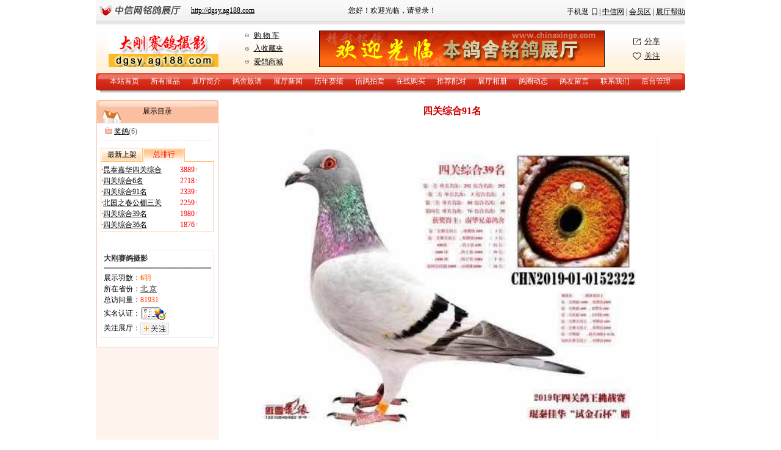

--- FILE ---
content_type: text/html
request_url: https://www.chinaxinge.com/xinge/shop/model8/showit.asp?shop_id=4857&id=729416
body_size: 10361
content:

<html>
<head>
<meta http-equiv="Content-Type" content="text/html; charset=gb2312">
<title>四关综合91名 - 大刚赛鸽摄影</title>
<META NAME="keywords" CONTENT="四关综合91名，大刚赛鸽摄影，中信网铭鸽展厅">
<META NAME="description" CONTENT="四关综合91名 - 大刚赛鸽摄影">
<meta http-equiv="Cache-Control" content="no-transform" />
<meta http-equiv="Cache-Control" content="no-siteapp" />
<meta name="applicable-device" content="pc">
<link rel="stylesheet" type="text/css" href="style.css">
<style type="text/css">            
</style><script src=../inc/function.js></script>
</head>
<body topmargin="0" >

<script>
function menugo(num){    
//菜单链接URL    
switch(num){    
case 1:window.location="default.asp?shop_id=4857";break;  
case 2:window.location="about.asp?shop_id=4857";break;      
case 3:window.location="shopnews.asp?shop_id=4857";break;     
case 4:window.location="saiji.asp?shop_id=4857";break; 
case 5:window.location="guestbook.asp?shop_id=4857";break; 
case 6:window.location="http://www.chinaxinge.com/xinge/shopmanage/Default.asp";break;    
case 7:window.location="default.asp?shop_id=4857";break;    
case 8:window.location="shopphoto.asp?shop_id=4857";break;   
case 10:window.location="contact.asp?shop_id=4857";break; 
case 11:window.location="pgw_default.asp?shop_id=4857";break;    
case 17:window.location="pro_list.asp?shop_id=4857";break;  
case 12:window.location="trade.asp?shop_id=4857";break;  
case 15:window.location="show_peidui.asp?shop_id=4857";break;
case 16:window.location="pro_buy.asp?shop_id=4857";break;
case 18:window.location="circle.asp?shop_id=4857";break;
case 19:window.location="gszp.asp?shop_id=4857";break;
}    
} 
</script>
<div align="center">

<table width="966" border="0" align="center" cellpadding="0" cellspacing="0">
  <tr> 
    <td height="36" background="../model12/images/tbg.gif" width="146"  > <a href="/xinge/product/"><img src="../model12/images/lo.gif" width="145" height="26" border=0></a> 
    </td>
    <td height="36" background="../model12/images/tbg.gif" width="235"  ><a href="http://dgsy.ag188.com" class="l4">http://dgsy.ag188.com</a></td>
    <td width="265" background="../model12/images/tbg.gif"><script language="javascript" src="/xinge/nohc/slogin_shop.js"></script></td>
    <td height="36" align="right" background="../model12/images/tbg.gif" width="254"  >
<a href="#" id="telview" class="grey" onmouseover="tmp_get_qrcode('https://h5.chinaxinge.com/user_zt.asp?id=4857');$('#q_rcodex').show();" onmouseout="$('#q_rcodex').hide();$('#q_rcode').html('')" style="position:relative; width:50px; top:4px; display:inline-block; background:url(/xinge/images/phone.png2) no-repeat!important; background-position: 40px 2px!important;background-position: 40px 0px; height:15px; line-height:15px"><span style="float:left;">手机逛</span><img src="/xinge/images/phone.png" border=0  style="float:right;margin-top:1px;margin-left:2px"/><div id="q_rcodex" style="position:absolute;left:-65px; top:10px; border:0px solid #ccc; display:none; background:url(/xinge/images/shop_sharebg.png); width:166px;height:193px; z-index:100 "><div id="q_rcode" style="position:absolute;top:20px;left:15px" ></div></div></a><script type="text/javascript">
function tmp_get_qrcode(thisURL)
{
qrrender="table";
if(navigator.userAgent.indexOf("Safari")>0) {qrrender="canvas";}
$('#q_rcode').qrcode({render:qrrender,width:138,height:138,correctLevel:0,text:thisURL}); 
}
window.onload=function(){	
var _script=document.createElement('script');  
_script.setAttribute('type','text/javascript');   
_script.setAttribute('src',"/public/jquery.qrcode.js");   
document.getElementsByTagName('head')[0].appendChild(_script);  
var _script=document.createElement('script');  
_script.setAttribute('type','text/javascript');   
_script.setAttribute('src',"/public/qrcode.js");   
document.getElementsByTagName('head')[0].appendChild(_script);
}
</script>&nbsp;|&nbsp;<a href="http://www.chinaxinge.com" target="_blank">中信网</a>&nbsp;|&nbsp;<a href="http://www.chinaxinge.com/jiaoyou/" target="_blank">会员区</a>&nbsp;|&nbsp;<a href="http://help.chinaxinge.com/?helppage/list.aspx?cid=72"   target="_blank">展厅帮助</a></td>
  </tr>
</table>
<table width="966" border="0" align="center" cellpadding="0" cellspacing="0"><tr><td style="background:url(../inc/images/topbg.gif) repeat-x"><img src="../inc/images/topbg.gif" border=0 /></td></tr></table>

</div><div align="center"> <center> 
    <table border="0" cellpadding="4" cellspacing="0" width="966" class="xxk1" height="80" background="images/tibg2.gif">
      <tr> <td width="217" align="center"><a href=./?shop_id=4857><img border=0 src='//pic6.chinaxinge.com/xinge/up/logo/logo4857.jpg' alt='大刚赛鸽摄影' width=180 height=60></a></td>
      <td width="137" align="center"><table border="0" class="font9" width="100" align="center">
        <tbody>
          <tr>
            <td width="12%" height="18"><img src="IMAGES/ic_2.gif" width="6" height="6" /> </td>
            <td width="88%" height="18"><a href="/xinge/b2c/p_cart.asp" target="_blank" >购 物 车</a><script src="/xinge/nohc/slogin_zt.js"></script> </td>
          </tr>
          <tr>
            <td width="12%" height="20"><img src="IMAGES/ic_2.gif" width="6" height="6" /> </td>
            <td width="88%" height="20"><a href="javascript:KBAddFavorite()">入收藏夹</a></td>
          </tr>
          <tr>
            <td width="12%"><img src="IMAGES/ic_2.gif" width="6" height="6" /></td>
            <td width="88%"><a href="http://www.chinaxinge.com/xinge/product/" target="_blank">爱鸽商城</a></td>
          </tr>
        </tbody>
      </table></td>
      <td align="left"><a href=./?shop_id=4857><img border=0 src='http://www.chinaxinge.com/xinge/images/zting.gif' width=468 height=60></a></td>
      <td align="center" width="130">
<table border="0" align="center" cellpadding="0" cellspacing="0">
  <tr> 
    <td height="24" width="20"><img  src="/xinge/shop/images/zt_fenxiang.png" style=" width:16px;height:16px"/></td>
    <td><a href="#" style=" font-size:13px; color:#222222; text-decoration:underline" onclick="$('#telview').trigger('mouseout');$('#telview').trigger('mouseover')" onmouseout="$('#telview').trigger('mouseout')">分享</a></td>
   </tr>
   <tr>
    <td height="24" width="20"><img  src="/xinge/shop/images/zt_guanzhu.png" style=" width:16px;height:16px"/></td>
    <td><a href="#" style=" font-size:13px; color:#222222; text-decoration:underline" onclick="add_favor(0,4857,1,2);">关注</a></td>
  </tr>
</table>
</td>
      </tr> </table>
    <table width="966" border="0" cellspacing="0" cellpadding="0">
      <tr> 
        <td width="8" height="25" align="left" background="IMAGES/tibg.gif"><img src="IMAGES/ti1.gif" width="8" height="28"></td>
        <td height="25"  background="IMAGES/tibg.gif" align="center"> 
          <table width="99%" border="0" cellpadding="0" cellspacing="0" style="border-left: 1 solid #FFFFFF; border-right: 1 solid #FFFFFF">
            <tr> 
              <td> 
                <table border="0" cellpadding="0" cellspacing="0" width="100%" height="20" onMouseOver="m_over(this)" onMouseOut="m_out(this)">
                  <tr class="m1" onClick="menugo(1)"> 
                    <td align="center" class="menu">本站首页 
                </table>
              <td> 
                <table border="0" cellpadding="0" cellspacing="0" width="100%" height="20" onMouseOver="m_over(this)" onMouseOut="m_out(this)">
                  <tr class="m17" onClick="menugo(17)"> 
                    <td align="center" class="menu">所有展品 
                </table>                
              <td> 
                <table border="0" cellpadding="0" cellspacing="0" width="100%" height="20" onMouseOver="m_over(this)" onMouseOut="m_out(this)">
                  <tr class="m2" onClick="menugo(2)"> 
                    <td align="center" class="menu">展厅简介 
                </table>
               <td> 
                <table border="0" cellpadding="0" cellspacing="0" width="100%" height="20" onMouseOver="m_over(this)" onMouseOut="m_out(this)">
                  <tr class="m19" onClick="menugo(19)"> 
                    <td align="center" class="menu">鸽舍族谱 
                </table> 
              <td> 
                <table border="0" cellpadding="0" cellspacing="0" width="100%" height="20" onMouseOver="m_over(this)" onMouseOut="m_out(this)">
                  <tr class="m3" onClick="menugo(3)"> 
                    <td align="center" class="menu">展厅新闻 
                </table>
              <td> 
                <table border="0" cellpadding="0" cellspacing="0" width="100%" height="20" onMouseOver="m_over(this)" onMouseOut="m_out(this)">
                  <tr class="m4" onClick="menugo(4)"> 
                    <td align="center" class="menu">历年赛绩 
                </table>
                
              <td> 
                <table border="0" cellpadding="0" cellspacing="0" width="100%" height="20" onMouseOver="m_over(this)" onMouseOut="m_out(this)">
                  <tr class="m11" onClick="menugo(11)"> 
                    <td align="center" class="menu">信鸽拍卖 
                </table>
              <td> 
                
              <td> 
                <table border="0" cellpadding="0" cellspacing="0" width="100%" height="20" onMouseOver="m_over(this)" onMouseOut="m_out(this)">
                  <tr class="m16" onClick="menugo(16)"> 
                    <td align="center" class="menu">在线购买 
                </table> 
              <td> 
                <table border="0" cellpadding="0" cellspacing="0" width="100%" height="20" onMouseOver="m_over(this)" onMouseOut="m_out(this)">
                  <tr class="m15" onClick="menugo(15)"> 
                    <td align="center" class="menu">推荐配对
                </table>
			  <td> 
			        <table border="0" cellpadding="0" cellspacing="0" width="100%" height="20" onMouseOver="m_over(this)" onMouseOut="m_out(this)">
                  <tr class="m7" onClick="menugo(8)"> 
                    <td align="center" class="menu">展厅相册 
                </table>
			  <td> 
			    <table border="0" cellpadding="0" cellspacing="0" width="100%" height="20" onMouseOver="m_over(this)" onMouseOut="m_out(this)">
                  <tr class="m18" onClick="menugo(18)"> 
                    <td align="center" class="menu">鸽圈动态 
                </table>    
              <td> 
                <table border="0" cellpadding="0" cellspacing="0" width="100%" height="20" onMouseOver="m_over(this)" onMouseOut="m_out(this)">
                  <tr class="m5" onClick="menugo(5)"> 
                    <td align="center" class="menu">鸽友留言 
                </table>
              <td> 
                <table border="0" cellpadding="0" cellspacing="0" width="100%" height="20" onMouseOver="m_over(this)" onMouseOut="m_out(this)">
                  <tr class="m10" onClick="menugo(10)"> 
                    <td align="center" class="menu">联系我们 
                </table>
              <td> 
                <table border="0" cellpadding="0" cellspacing="0" width="100%" height="20" onMouseOver="m_over(this)" onMouseOut="m_out(this)">
                  <tr class="m6" onClick="menugo(6)"> 
                    <td align="center" class="menu">后台管理 
                </table>
            </tr>
          </table>
        </td>
        <td width="10" height="25" align="right" background="IMAGES/tibg.gif"><img src="IMAGES/ti2.gif" width="8" height="28"></td>
      </tr>
    </table>
    <table width="952" border="0" cellspacing="0">
      <tr>
        <td background="IMAGES/sha.gif" height="5"></td>
      </tr>
    </table>
  </center></div>



<style type='text/css'>.slfont2{color:#000}</style>
<script src="../inc/function.js"></script>
<script src="../inc/buy.js"></script>

<div align="center">
  <table width="750" border="0" cellspacing="0" cellpadding="0">
    <tr> 
      <td height="10"></td>
    </tr>
  </table>
  <table border="0" cellpadding cellspacing="0" width="966">
    <tr>
      <td width="175" valign="top"  class="xxk2"> 
        

<script language="javascript" type="text/javascript" src="../inc/favor.js"></script>



<table border="0" cellpadding="0" cellspacing="0" align="center" width="100%">
  <tr> 
    <td width="180" valign="top" align="center"> 
      <table border="0" cellpadding="0" cellspacing="0" width="200" height="20">
        <tr> 
          <td width="100%" background="images/nav.gif" height="37" align="center">展示目录</td>
        </tr>
      </table>
      <div align="center"> 
        <table width="200" border="0" cellspacing="1" bgcolor="EFCBC3" cellpadding="0">
          <tr> 
            <td bgcolor="#FFFFFF" align="center"> 
              <table width=180 border=0 cellspacing=2 cellpadding="2">

                <tr> 
                  <td height=23  bgcolor="#FFFFFF" align="left"><img border=0 src=IMAGES/ico.gif width="12" height="10" > 
                    <a href=search.asp?shop_id=4857&shop_gride=116067> 
                    奖鸽</a><font color="#666666">(6)</font></td>
                </tr>
                <tr> 
                  <td height=1 class="xxk4" bgcolor="#FFFFFF" style="background:url(IMAGES/dbg.gif) repeat-x"></td>
                </tr>
 
              </table>
         <div style="line-height:1px; clear:both"></div>
 
<style type="text/css">
<!--
.u0_s_of {	BACKGROUND: url(/xinge/shop/inc/ti2.gif)  no-repeat center 50%
}
.u0_s_on {	BACKGROUND: url(/xinge/shop/inc/ti1.gif)  no-repeat 50% ; COLOR: #fff
}
.u0_m_on {
	BACKGROUND: url(/xinge/shop/inc/ti1.gif) no-repeat 50% ; CURSOR: pointer
}
.style1 {color: #CC0000}
.ffc {
	border-right-width: 1px;
	border-bottom-width: 1px;
	border-left-width: 1px;
	border-right-style: solid;
	border-bottom-style: solid;
	border-left-style: solid;
	border-right-color: #FFC27F;
	border-bottom-color: #FFC27F;
	border-left-color: #FFC27F;
}
-->
</style> 
<SCRIPT language=javascript>
function u0_mouse_on(td_now)
{
	if(td_now.className == "u0_s_on") return false;
	else td_now.className = "u0_m_on";
}
function u0_mouse_of(td_now)
{
	if(td_now.className == "u0_s_on") return false;
	else td_now.className = "u0_s_of";
}

function u0_s_chg(td_now)
{
	u0_td_top1.className =  u0_td_top3.className  ="u0_s_of";
	td_now.className = "u0_s_on";
 //alert ('11！') ;
 eval("u0_tbtop1.style.display='none'");
 //eval("u0_tbtop2.style.display='none'");
  eval("u0_tbtop3.style.display='none'");
	if(td_now.id == "u0_td_top1")  eval("u0_tbtop1.style.display='block'");
	//if(td_now.id == "u0_td_top2")  eval("u0_tbtop2.style.display='block'");
	if(td_now.id == "u0_td_top3")  eval("u0_tbtop3.style.display='block'");
}
</SCRIPT>


<TABLE WIDTH="94%" BORDER="0" ALIGN="center" CELLSPACING="0" CELLPADDING="0"> 
<TR> <TD  HEIGHT="30"ALIGN="center" valign="bottom" background="../inc/tgf.gif"><table width="100%" height="22" border="0" cellpadding="0" cellspacing="0" background="tgf.gif">
  <tr>
  <td width="69" align="center" class="u0_s_of" id="u0_td_top3"  onclick="u0_s_chg(this);" onmouseover="u0_mouse_on(this);" 
    onmouseout="u0_mouse_of(this);"  ><font color="#000000">最新上架</font></td>
  
    <td width="69" align="center" background="ti1.gif"  class="u0_s_on" id="u0_td_top1"  onclick="u0_s_chg(this);" onmouseover="u0_mouse_on(this);"     onmouseout="u0_mouse_of(this);" ><font color="#FF0000">总排行</font></td>
    <!--<td width="50" align="center" class="u0_s_of" id="u0_td_top2"  onclick="u0_s_chg(this);" onmouseover="u0_mouse_on(this);" 
    onmouseout="u0_mouse_of(this);"  ><font color="#000000">周排行</font></td>-->
    
	
	
	<td height="23" >&nbsp;</td>
  </tr>
</table></TD>
</TR> 
</TABLE>
<TABLE BORDER=0 CELLPADDING=0 CELLSPACING=0 CLASS=zhuti WIDTH=94% ALIGN="center" HEIGHT="22"> 
<!--新手上路--> 
<TBODY> <TR> <TD COLSPAN="2" BGCOLOR="#FFFFFF" class="ffc">


  <DIV id=u0_tbtop1 style="DISPLAY:block " align=center>
    <table width="80%" height="5" border="0" cellspacing="0">
      <tr>
        <td height="5"></td>
      </tr>
    </table>
    <TABLE WIDTH="100%" BORDER="0" CELLSPACING="0" CELLPADDING="0" ALIGN="center" HEIGHT="23"> 
 <TR> <TD  HEIGHT="18" VALIGN="top" align="left"><FONT COLOR="#000000">·</FONT><A HREF="showit.asp?shop_id=4857&id=729414" CLASS="black">昆泰嘉华四关综合</A> 
</TD><TD WIDTH="55" HEIGHT="18" style="padding-left:5px"><font color=red>3889</font><FONT COLOR="#999999">↑</FONT></TD></TR> 
 <TR> <TD  HEIGHT="18" VALIGN="top" align="left"><FONT COLOR="#000000">·</FONT><A HREF="showit.asp?shop_id=4857&id=729459" CLASS="black">四关综合6名</A> 
</TD><TD WIDTH="55" HEIGHT="18" style="padding-left:5px"><font color=red>2718</font><FONT COLOR="#999999">↑</FONT></TD></TR> 
 <TR> <TD  HEIGHT="18" VALIGN="top" align="left"><FONT COLOR="#000000">·</FONT><A HREF="showit.asp?shop_id=4857&id=729416" CLASS="black">四关综合91名</A> 
</TD><TD WIDTH="55" HEIGHT="18" style="padding-left:5px"><font color=red>2339</font><FONT COLOR="#999999">↑</FONT></TD></TR> 
 <TR> <TD  HEIGHT="18" VALIGN="top" align="left"><FONT COLOR="#000000">·</FONT><A HREF="showit.asp?shop_id=4857&id=738756" CLASS="black">北国之春公棚三关</A> 
</TD><TD WIDTH="55" HEIGHT="18" style="padding-left:5px"><font color=red>2259</font><FONT COLOR="#999999">↑</FONT></TD></TR> 
 <TR> <TD  HEIGHT="18" VALIGN="top" align="left"><FONT COLOR="#000000">·</FONT><A HREF="showit.asp?shop_id=4857&id=729415" CLASS="black">四关综合39名</A> 
</TD><TD WIDTH="55" HEIGHT="18" style="padding-left:5px"><font color=red>1980</font><FONT COLOR="#999999">↑</FONT></TD></TR> 
 <TR> <TD  HEIGHT="18" VALIGN="top" align="left"><FONT COLOR="#000000">·</FONT><A HREF="showit.asp?shop_id=4857&id=729458" CLASS="black">四关综合36名</A> 
</TD><TD WIDTH="55" HEIGHT="18" style="padding-left:5px"><font color=red>1876</font><FONT COLOR="#999999">↑</FONT></TD></TR> 
 </TABLE>
</DIV>

<DIV id=u0_tbtop2 style="DISPLAY:none" align=center> 
<table width="80%" height="5" border="0" cellspacing="0">
      <tr>
        <td height="5"></td>
      </tr>
    </table>
<TABLE WIDTH="100%" BORDER="0" CELLSPACING="0" CELLPADDING="0" ALIGN="center" HEIGHT="23"> 
 </TABLE>
</DIV>

<DIV id=u0_tbtop3 style="DISPLAY:none" align=center>
 <table width="80%" height="5" border="0" cellspacing="0">
      <tr>
        <td height="5"></td>
      </tr>
    </table><TABLE WIDTH="100%" BORDER="0" CELLSPACING="0" CELLPADDING="0" ALIGN="center" HEIGHT="23"> 
 <TR> <TD WIDTH="69%" HEIGHT="18" VALIGN="top" align="left"><FONT COLOR="#000000">·</FONT><A HREF="showit.asp?shop_id=4857&id=738756" CLASS="black">北国之春公棚三关</A> 
</TD><TD WIDTH="31%" HEIGHT="18"><font color=red>2259</font><FONT COLOR="#999999">↑</FONT></TD></TR> 
 <TR> <TD WIDTH="69%" HEIGHT="18" VALIGN="top" align="left"><FONT COLOR="#000000">·</FONT><A HREF="showit.asp?shop_id=4857&id=729459" CLASS="black">四关综合6名</A> 
</TD><TD WIDTH="31%" HEIGHT="18"><font color=red>2718</font><FONT COLOR="#999999">↑</FONT></TD></TR> 
 <TR> <TD WIDTH="69%" HEIGHT="18" VALIGN="top" align="left"><FONT COLOR="#000000">·</FONT><A HREF="showit.asp?shop_id=4857&id=729458" CLASS="black">四关综合36名</A> 
</TD><TD WIDTH="31%" HEIGHT="18"><font color=red>1876</font><FONT COLOR="#999999">↑</FONT></TD></TR> 
 <TR> <TD WIDTH="69%" HEIGHT="18" VALIGN="top" align="left"><FONT COLOR="#000000">·</FONT><A HREF="showit.asp?shop_id=4857&id=729416" CLASS="black">四关综合91名</A> 
</TD><TD WIDTH="31%" HEIGHT="18"><font color=red>2339</font><FONT COLOR="#999999">↑</FONT></TD></TR> 
 <TR> <TD WIDTH="69%" HEIGHT="18" VALIGN="top" align="left"><FONT COLOR="#000000">·</FONT><A HREF="showit.asp?shop_id=4857&id=729415" CLASS="black">四关综合39名</A> 
</TD><TD WIDTH="31%" HEIGHT="18"><font color=red>1980</font><FONT COLOR="#999999">↑</FONT></TD></TR> 
 <TR> <TD WIDTH="69%" HEIGHT="18" VALIGN="top" align="left"><FONT COLOR="#000000">·</FONT><A HREF="showit.asp?shop_id=4857&id=729414" CLASS="black">昆泰嘉华四关综合</A> 
</TD><TD WIDTH="31%" HEIGHT="18"><font color=red>3889</font><FONT COLOR="#999999">↑</FONT></TD></TR> 
 </TABLE>
</DIV>


</TD></TR> </TBODY> </TABLE>


<br>
 
<style type="text/css">
<!--
.sz {  font-size: 12px; line-height: 18px}
.line {
	border-bottom-width: 1px;
	border-bottom-style: dashed;
	border-bottom-color: #999999;}
	-->
</style>


<br />
<table width="94%" border="0" cellspacing="1" cellpadding="4"  bgcolor="#EAEAEA" align="center" >
  <tr>
    <td bgcolor="#FFFFFF" class=sz height="101"> <font color="#333333"><b>大刚赛鸽摄影</b></font> 
      <hr class=line size="1" noshade>
      <!--开通时间：<font color=#ff6600>2022年
      
      </font><br> -->
      展示羽数：<font color=#ff6600><b>6</b>羽</font><br>
      所在省份：<a href='/xinge/product/netshop.asp?key=&cityid=13' target='_blank' >北  京</a> 
<br>
      总访问量：<font color=#ff3300><span id="gethit"></span><script src="/xinge/nohc/shophit.asp?id=4857"></script></font>
      
      <table  border="0" cellspacing="0" cellpadding="0">
      <tr>
        <td>实名认证：</td><td>
         <img src='/image/rz1.gif' boder=0 title='已实名认证'/>
        </td></tr>
       <tr>
        <td>关注展厅：</td><td><a href="#" style="cursor:pointer" onclick="if(true){add_favor(0,4857,1,2);}" ><img src="/image/sc_small.gif" style="border:0px" /></a></td></tr>
       </table>
        <!--  加入级别：高级展厅 <br>
      <img src="../../product/ico/g4.gif" title="已加入4年高级级别的铭鸽展厅" > 
        -->
      
<!--       <table border="0" cellspacing="0" style="border:0px solid #CCC; margin-top:8px" align="center">
       <tr><td >
                        <span id="q_rcode"></span>
						<script language="javascript" src="/public/qrcode.js"></script>
                        <script type="text/javascript">  						
						thisURL = "http://h5.chinaxinge.com/user_zt.asp?id=4857"; 
						qrrender="table";
						if(navigator.userAgent.indexOf("Safari")>0) {qrrender="canvas";}

						$('#q_rcode').qrcode({render:qrrender,width:110,height:110,correctLevel:0,text:thisURL}); 
						</script>
        </td>
        </tr>
        <tr><td align="center"  style="padding-top:3px">手机扫描二维码购物</td></tr>
       </table>-->
      
    </td>
  </tr>
</table>  
 <br />
            </td>
          </tr>
        </table>
      </div>
    </td>
  </tr>
</table>



      </td>
    
      <td width="786" valign="top" >        <table border="0" cellpadding="0" cellspacing="0" width="100%">
          <tr>
            <td height="36" align="center" valign="top"><table border="0" cellpadding="2" width="100%">                     
                <tbody>                     
                  <tr>                     
                    <td width="100%" valign="top">                               
                      
<style type="text/css">
<!--
a.l2:link {
	font-family: "宋体";
	font-size: 14px;
	line-height: 18px;
	color: #FF6600;
	text-decoration: none;
}
a.l2:visited {
	font-family: "宋体";
	font-size: 14px;
	line-height: 18px;
	color: ##FF6600;
	text-decoration: none;
}
a.l2:hover {
	font-family: "宋体";
	font-size: 14px;
	line-height: 18px;
	color: #FF0000;
	text-decoration:line;
}
a.l2:active {
	font-family: "宋体";
	font-size: 14px;
	line-height: 18px;
	color: #ff6600;
	text-decoration: none;
}
a.bl:link,a.bl:visited,a.bl:active {
	font-family: Arial;
	font-size: 12px;
	color: #014CCC;
	text-decoration: underline;
	}
	
a.bl:hover {
	font-family:"宋体";
	font-size: 12px;
	color: #FF6600;
	text-decoration: none;
	}
.lmbdr{ border:1px solid #ccc; border-top:none}	
-->
</style>
<table width="100%"  border="0" cellspacing="0" cellpadding="0">
<tr>      
 <td align="center" height="30">
<p class="t1" align="center">四关综合91名</p></td>
</tr>
</table><br>
  
<table width="100%"  border="0" align="center" cellpadding="0" cellspacing="0"  id="dv_v1">
  <tr> 
    <td align="center" ><div style="width:680px;position:relative;">
    <a href='/xinge/photo/showImg.asp?id=729416&p_type=b' target="_blank"> 
      
      <img  src="http://pic.chinaxinge.com/xinge/photo/upload/shopimg/big2/202208/2022080411385840539.png"  name=ImageName border=0 id=ImageName  width="680" alt="四关综合91名" ></a>
        
      
      </div>
   
       <br>
    </td>
  </tr>
</table>
   
<table width="686" border="0" cellspacing="0" align="center">
  <tr> 
    <td width="40%" height="51">&nbsp;</td>
    <td width="15%" height="51" align="right"></td>
    <td width="15%" height="51" align="right"><a href="/xinge/photo/showImg.asp?id=729416&p_type=b" target="_blank"><img src="../inc/zoom.gif" width="96" height="24" border="0"></a></td>
    <td width="15%" height="51" align="right"><img src="../inc/asc.gif" border="0" style="cursor:pointer;" height="24" onClick="javascript:add_favor2(729416,4857,1,1)" width="96" /></td>
    <td width="15%" align="right">
       <style>
#shadowDiv {
 display:none;	 position: fixed; width: 550px; height:235px; top:250px; left:40%; text-align:center; _position: absolute;_top:expression(eval(document.compatMode&&  document.compatMode=='CSS1Compat') ?  documentElement.scrollTop +250   : document.body.scrollTop  +250); _bottom: auto;  z-index:5; background-color:#f8f8f8; border:solid 1px #B1C8D7;
}
.share_divimg{width:96px; height:24px; position:relative; margin:0px; padding:0px}
.share_divtab{width:96px; height:76px; position:absolute; top:23px; left:0px;  background-color:#fff; display:none; margin:0px; padding:0px}
.share_ewm{width:100px; height:100px; position:absolute; top:0px; left:96px; ; display:none; z-index:99; border:solid 0px #fff}
</style>
<script language="javascript" src="/public/qrcode.js"></script>
<script language="javascript" src="/public/share.js"></script>

       
    <div id="share_img" class="share_divimg" ><img src="/public/image/share_xg.jpg" border="0" width="96" height="24" onMouseOver="onmouse_1()" onMouseOut="outmouse_1()" style="cursor:pointer;"><div class="share_divtab" id="share_div"  onMouseOver="onmouse_1()" onMouseOut="outmouse_1()">
        <table width="100%" border="0" cellpadding="0" cellspacing="0">
        <tr><td id="td_share_wx" height="25" align="center" bgcolor="#1491CB" style="cursor:pointer;line-height:25px;border-bottom:solid 1px #eee; font-size:12px; color:#fff" onMouseOver="onmouse_2('td_share_wx')" onMouseOut="outmouse_2('td_share_wx')">微信</td></tr>
        <tr><td id="td_share_qq" height="25" align="center" bgcolor="#1491CB" style="cursor:pointer;line-height:25px;border-bottom:solid 1px #eee;font-size:12px;color:#fff" onMouseOver="onmouse_2('td_share_qq')" onMouseOut="outmouse_2('td_share_qq')">QQ</td></tr>
        <tr><td height="25" align="center" bgcolor="#1491CB" style="line-height:25px;color:#fff;font-size:12px; cursor:pointer" onClick="openshadowdiv('','','','四关综合91名','https://www.chinaxinge.com/xinge/shop/!method=product@id=729416@shop_id=4857')">鸽友圈</td></tr>
</table> 
    </div>
    <div class="share_ewm" id="share_ewm"></div>
    </div>
 	<div id="shadowDiv" >
        <iframe id="ifr_sharegyq" src="//news.chinaxinge.com/gyq/public/ifr_share.asp" frameborder="0" scrolling="no" width="100%" height="100%"></iframe>
        <div style=" display:inline-block; width:35px; height:27px; position:absolute; top:1px; right:2px;cursor:pointer; z-index:10" onclick="$('#shadowDiv').hide()"></div>
    </div>
	<script type="text/javascript"> 
	var qrrender="table";
	if(navigator.userAgent.indexOf("Safari")>0) {qrrender="canvas";}  
    $("#share_ewm").qrcode({render:qrrender,correctLevel:0,width: 100,height:100,text: 'https://h5.chinaxinge.com/h5/zt/zt_detail.asp?id=729416'});
    </script>
    </td>
  </tr>
</table>
<script language="javascript">
function ResizeImage()
		{
			//var imageElment = document.getElementById("ImageName");
			//if(imageElment.width >620)	 imageElment.width = 620;
		}
		//setInterval("ResizeImage()",2000);
</script>




<table width="686" border="0" cellspacing="0" cellpadding="0" align="center" >
  <tr> 
    <td background="../inc/tit01.gif" width="128" height="32" align="center" class=p1><b><font color="#FFFFFF">相关图片</font></b></td>
    <td background="../inc/tit02.gif" width="588">&nbsp;</td>
    <td width="3"><img src="../inc/tit03.gif" width="7" height="32"></td>
  </tr>
<tr><td colspan="3" class="lmbdr">
        <table border="0" cellpadding="8" cellspacing="4" align="center" >
          <tr>
              
            
          <TD  align="center" width="33%" ><a href="http://pic.chinaxinge.com/xinge/photo/upload/shopimg/big2/202208/2022080411385858958.png" target="_blank"><img src="http://pic.chinaxinge.com/xinge/photo/upload/shopimg/small2/202208/2022080411385858958.png" width="150"  border="0" alt="Picture" ></a><br>               
                <a href="http://pic.chinaxinge.com/xinge/photo/upload/shopimg/big2/202208/2022080411385858958.png" target="_blank"><span style="padding-top:4px; display:inline-block">Picture</span></a></TD >
            
          </tr>
        </table>

</td></tr></table>


<br>

<table width="686" border="0" cellspacing="0" cellpadding="0" align="center" >
  <tr> 
    <td background="../inc/tit01.gif" width="128" height="32" align="center" class=p1><b><font color="#FFFFFF">信鸽特征</font></b></td>
    
    <td background="../inc/tit02.gif" >&nbsp;</td>
    <td width="3"><img src="../inc/tit03.gif" width="7" height="32"></td>
  </tr>
<tr><td colspan="4" class="lmbdr">
<br>
<table width="98%" border="0" cellspacing="0" align="center">
  <tr> 
    <td width="50%" valign="top"> 
      <table border="0" cellpadding="2" cellspacing="1" width="100%">
        <td align="right" width="22%"  class=p1> <font color="#C75300"><img src="../inc/ic.gif" width="6" height="6"> 
            编　号：</font></td>
          <td class=p1>729416</td>
        </tr>     
        <tr> 
          <td width="22%" align="right" class=p1> <font color="#C75300"><img src="../inc/ic.gif" width="6" height="6"> 
            鸽　名：</font></td>
          <td class=p1>四关综合91名</td>
        </tr>
        <tr> 
          <td align="right" width="22%"  class=p1> <font color="#C75300"><img src="../inc/ic.gif" width="6" height="6"> 
            羽　色：</font></td>
          <td align="left"  class=p1 >灰</td>
        </tr>
        
        <tr> 
          <td align="right" width="22%"  class=p1> <font color="#C75300"><img src="../inc/ic.gif" width="6" height="6"> 
            眼　砂：</font></td>
          <td align="left"  class=p1 >砂眼</td>
        </tr>  
              
      <tr> 
         <td align="right" class=p1><img src="../inc/ic.gif" width="6" height="6"><font color="#C75300"> 
            收　藏：</font></td>
          <td  class=p1 ><a href="javascript:void(0)"onClick="javascript:add_favor2(729416,4857,1,1)">点击收藏</a></td>
        </tr> 
          
        <tr> 
          <td align="right"   class=p1> <font color="#C75300"><img src="../inc/ic.gif" width="6" height="6"> 
            族　谱：</font></td>
          <td align="left" class=p1><span style="color:#666;font-size:14px;">未设置</span></td>
        </tr>
             
      </table>  
      
      <table width="100%" border="0"  cellpadding="2" cellspacing="1">
       
      
         
      </table>
    </td>
    <td width="45%" align="right" valign="top"> 
      <table width="100%" height="22" border="0" cellpadding="2" cellspacing="1">
       <tr> 
         <tr> 
          <td align="right" width="25%" class=p1> <font color="#C75300"><img src="../inc/ic.gif" width="6" height="6"> 
            环　号：</font></td>
          <td class=p1 >0152312</td>
        </tr>    
     
        <tr> 
          <td align="right" width="25%"  class=p1> <font color="#C75300"><img src="../inc/ic.gif" width="6" height="6"> 
            性　别：</font></td>
          <td align="left" class=p1 >
          雌
        </td>
        </tr>
        <tr> 
          <td width="25%" height="16" align="right" class=p1><img src="../inc/ic.gif" width="6" height="6"><font color="#C75300"> 
           目　录： </font></td>
          <td height="16" class=p1><a href="search.asp?shop_id=4857&shop_gride=116067" style="text-decoration:none" ><font style="font-size:14px">奖鸽</font></a></td>
        </tr>
        <tr> 
          <td width="25%" height="21" align="right" class=p1><img src="../inc/ic.gif" width="6" height="6"><font color="#C75300"> 
            人　气：</font></td>
          <td width="321" height="21" class=p1><font color=#ff6600>
            <span id="gethitp"></span><script src="/xinge/nohc/shop_phit.asp?id=729416"></script></font> 
          次</td>
        </tr>
         
        <tr> 
          <td align="right" width="25%" valign="top" class=p1> <font color="#C75300"><img src="../inc/ic.gif" width="6" height="6"> 
            血　统：</font></td>
          <td align="left"  class=p1>利奥赫尔曼斯</td>
        </tr>
        
     
 
         <tr> 
          <td width="25%" height="16" align="right" class=p1><img src="../inc/ic.gif" width="6" height="6"><font color="#C75300"> 
            鸽友通：</font></td>
          <td height="16"><script language="javascript" src="/gytonline/gyt_shb_js.asp?n=lsmmzg"></script></td>
        </tr>
      
        
        
      </table>
      
    <br>    </td>
  </tr>
  
</table>
<table width="98%" border="0" cellspacing="0" align="center">
  <tr> 
    <td height="15" colspan="2">       
      <div style="height:1px;border-bottom:1px #cccccc dotted"></div>
    </td>
  </tr>
</table>


<!--<table width="98%" border="0" align="center" cellspacing="0">
  <tr>
    <td  height="37"><table border="0" align="center" cellspacing="0"><tr><td><img src="http://img.chinaxinge.com/zxwgif/zt/zxggtg260x20.jpg" border=0/></td>
    <td >中信网爱鸽商城为您提供<a href="http://help.chinaxinge.com/?helphtml/884.html" target="_blank" class=bl >交易安全保障</a>！
    </td></tr></table>
    </td>
  </tr>
</table>-->

<table width="98%" border="0" cellspacing="0" align="center">
  <tr> 
    <td width="1"></td>
    <td  class=p1 align="center" style="padding-top:6px">
    <span id="p_status"> 
      
      <a title="查看联系方式" href="contact.asp?shop_id=4857" class=l2><img src="../images/buy_call.png" border="0"></a> 
     <!-- <table width="100%" cellspacing="0" cellpadding="4" align="center" style=" margin:5px 0px 10px 0px;border:1px solid #EAEAEA">
  <tr>
  <td  height="30" bgcolor="#F8F8F8" style="padding-left:8px;padding-top:4px"><font color:#000000><b>友情提示</b>：</font>为保证您资金的安全和交易的顺利进行，在中信网爱鸽商城购鸽时，请尽量使用中信网<a href="http://help.chinaxinge.com/?helphtml/884.html" target="_blank"><font color=#0069b3>在线购买</font></a>下订单或发起中信网<a href="http://help.chinaxinge.com/?helphtml/1124.html" target="_blank"><font color=#0069b3>中介交易</font></a>！
    
    </td>
</tr></table> -->
      
     </span></td>
  </tr>
</table>

<br>
</td></tr></table>
<br>
<table width="686" border="0" cellspacing="0" cellpadding="0" align="center">
  <tr> 
    <td background="../inc/tit01.gif" width="128" height="32" align="center" class=p1><b><font color="#FFFFFF">详细介绍</font></b></td>
    <td background="../inc/tit02.gif" width="596">&nbsp;</td>
    <td width="3"><img src="../inc/tit03.gif" width="7" height="32"></td>
  </tr>
<tr><td colspan="3" class="lmbdr">
<br>
<table border="0" cellpadding="2" cellspacing="0" width="96%" align="center">
  <tr> 
    <td  valign="top"> 
      <table border="0" cellpadding="3" cellspacing="0" width="100%">
        <tr> 
          
          <td width="100%" style="width:680px; word-break:break-all;line-height: 22px; font-size:13px; margin-left:0px;padding-left:0px">&nbsp;四关综合91名&nbsp;&nbsp;平辈涿州卡普决赛288名&nbsp;华顺德春棚决赛104名</td>
        </tr>
       
      </table>
    </td>
  </tr>
</table>
</td></tr></table>
<br>
<div align="center"> 
  
  <form action="?" method="post" >
    <table width="100%"  height="20"border="0" align="center" cellpadding="0" cellspacing="0">
      <tr> 
        <td align="center"> 
          
          <a href="?shop_id=4857&id=729415" ><img src="../images/p_last.png" border=0></a> 
          
          &nbsp;&nbsp;<a href="default.asp?shop_id=4857" ><img src="../images/p_back.png" border=0></a>&nbsp;&nbsp; 
          
           <a href="?shop_id=4857&id=729458" ><img src="../images/p_next.png" border=0></a>
          
        </td>
      </tr>
    </table>
  </form>
</div>

<br>


<table width="686" border="0" cellspacing="0" cellpadding="0" align="center">
  <tr> 
    <td background="../inc/tit01.gif" width="128" height="32" align="center" class=p1><b><font color="#FFFFFF">其他推荐</font></b></td>
    <td background="../inc/tit02.gif" width="596">&nbsp;</td>
    <td width="3"><img src="../inc/tit03.gif" width="7" height="32"></td>
  </tr>
<tr><td colspan="3" class="lmbdr">
<br>

<table border="0" cellpadding="8" cellspacing="4"  align="center">
        <tr> 
       
          <TD height="120" align="center" ><a href=showit.asp?shop_id=4857&id=738756 ><img  src="http://pic.chinaxinge.com/xinge/photo/upload/shopimg/small2/202303/202303182154442224.PNG" onload='javascript:if(this.width>150) this.style.width=150;' width="150" height="120" border="0" alt="北国之春公棚三关鸽王7位"></a><br>
            <br>
            <a href="showit.asp?shop_id=4857&id=738756" target="_blank">北国之春公棚三关鸽王7位</a></TD >
          
          <TD height="120" align="center" ><a href=showit.asp?shop_id=4857&id=729459 ><img  src="http://pic.chinaxinge.com/xinge/photo/upload/shopimg/small2/202208/202208041153016357.PNG" onload='javascript:if(this.width>150) this.style.width=150;' width="150" height="120" border="0" alt="四关综合6名"></a><br>
            <br>
            <a href="showit.asp?shop_id=4857&id=729459" target="_blank">四关综合6名</a></TD >
          
          <TD height="120" align="center" ><a href=showit.asp?shop_id=4857&id=729458 ><img  src="http://pic.chinaxinge.com/xinge/photo/upload/shopimg/small2/202208/202208041151031104.PNG" onload='javascript:if(this.width>150) this.style.width=150;' width="150" height="120" border="0" alt="四关综合36名"></a><br>
            <br>
            <a href="showit.asp?shop_id=4857&id=729458" target="_blank">四关综合36名</a></TD >
          
          <TD height="120" align="center" ><a href=showit.asp?shop_id=4857&id=729415 ><img  src="http://pic.chinaxinge.com/xinge/photo/upload/shopimg/small2/202208/H72941581466.jpeg" onload='javascript:if(this.width>150) this.style.width=150;' width="150" height="120" border="0" alt="四关综合39名"></a><br>
            <br>
            <a href="showit.asp?shop_id=4857&id=729415" target="_blank">四关综合39名</a></TD >
          </tr><tr>
          <TD height="120" align="center" ><a href=showit.asp?shop_id=4857&id=729414 ><img  src="http://pic.chinaxinge.com/xinge/photo/upload/shopimg/small2/202208/H72941414018.jpeg" onload='javascript:if(this.width>150) this.style.width=150;' width="150" height="120" border="0" alt="昆泰嘉华四关综合30"></a><br>
            <br>
            <a href="showit.asp?shop_id=4857&id=729414" target="_blank">昆泰嘉华四关综合30</a></TD >
          
        </tr>
      </table>
</TD>
</TR>
</TABLE>

<table width="100" border="0" cellspacing="0" cellpadding="0">
  <tr> 
    <td>&nbsp;</td>
  </tr>
</table>
 
<br> 

<br>
<table width="98%" border="0" align="center" cellpadding="0" cellspacing="0"> 
<tr> <td align="right">&nbsp;</td></tr> </table>

<script type="text/javascript" src="/public/comm_fun.js"></script>
<script>
mycookie=get_mycookie("JLzxw");
if (mycookie!=null){
$.ajax({url:"/jiaoyou/service_history.asp",async:true,type:"post",dataType:"html",data:{"act":"a","u_flag":1,"u_lmid":1,"u_cls":0,"u_oid":729416},success:function(data){} });
}
</script> 
    

                      </td>                     
                  </tr>                     
                </tbody>                     
            </table></td>                     
          </tr>                     
      </table></td></tr>                    
  </table>                    
</div>                
          

 
<table border="0" width="966" cellspacing="0" cellpadding="5" align="center" background="images/tibg22.gif">
  <tr> 
    <td align="center"> 
    <table border="0" 0 cellspacing="0" cellpadding="0" align="center"><tr><td align="center">
      大刚赛鸽摄影 联系人：马志刚</td></tr>
      <tr><td align="center">
        电话：13911977665
        网址：<a href="http://dgsy.ag188.com">http://dgsy.ag188.com</a>
        
     </td></tr>
     <tr><td align="center">
    地址：北京市房山区石楼镇二站村 邮政编码：
    </td></tr></table>
    
     </td></tr> 
</table>
<table border="0" width="966" cellspacing="0" cellpadding="3" bgcolor="#BCE4CF" align="center">
  <tr> 
    <td bgcolor="#F0F0F0" background="images/tibg.gif" height="26"> 
      <p align="center"><a href="http://www.chinaxinge.com" target="_blank"><font color="#333333">www.chinaxinge.com 
        中信网</font></a> <a href="http://www.chinaxinge.com/xinge/product" target="_blank"><font color="#333333">爱鸽商城铭鸽展厅</font></a> 
    </td>
  </tr>
</table>

  
        
</body>
</html> 














--- FILE ---
content_type: text/html
request_url: https://www.chinaxinge.com/xinge/nohc/shophit.asp?id=4857
body_size: -41
content:
 document.getElementById('gethit').innerHTML='81931'; 

--- FILE ---
content_type: text/html
request_url: https://www.chinaxinge.com/xinge/nohc/shop_phit.asp?id=729416
body_size: -41
content:
 document.getElementById('gethitp').innerHTML='2339'; 

--- FILE ---
content_type: text/html
request_url: https://www.chinaxinge.com/gytonline/gyt_shb_js.asp?n=lsmmzg
body_size: 409
content:
document.write(" <script src='//webim.chinaxinge.com:9000/static/js/init.js' ></script><script src='//www.chinaxinge.com/public/baseWBS.js'></script><script>eval(BaseWbS.decode('bmV3IEluaXRJbSh7aG9zdDogJ3dlYmltLmNoaW5heGluZ2UuY29tOjkwMDAnfSk='));var imobj='d2luZG93LndlYkltLm9wZW4oJzM1MzY0Nycp'</script><a href='#' id='onchat' onclick='eval(BaseWbS.decode(imobj))' ><img src='https://www.chinaxinge.com/gytonline/4_online.gif'  border=0 align=absmiddle title='鸽友专用在线即时聊天工具' ></a>");

--- FILE ---
content_type: text/html
request_url: https://news.chinaxinge.com/gyq/public/ifr_share.asp
body_size: 1932
content:

<!DOCTYPE HTML PUBLIC "-//W3C//DTD HTML 4.0//EN" "http://www.w3.org/TR/html4/strict.dtd">
<html xmlns="http://www.w3.org/1999/xhtml">
<head>
<meta http-equiv="Content-Type" content="text/html; charset=gb2312" />
<style type="text/css">
body {
	margin-left: 0px;
	margin-top: 0px;
	margin-right: 0px;
	margin-bottom: 0px;
	font-size:12px;
}
a {
	font-size: 12px;
}
a:link {
	text-decoration: none;
}
a:visited {
	text-decoration: none;
}
a:hover {
	text-decoration: none;
}
a:active {
	text-decoration: none;
}
.shareTitle{}
</style>
</head>


        <form action="share_news_act_v2.asp" method="post" style="margin:0px" name="share_form">
        <table width="100%" border="0" cellspacing="0" cellpadding="0">
  <tr>
    <td width="95%" height="30"  style="color:#666666; padding-left:5px; font-size:14px; border-bottom:solid 1px #B1C8D7; font-family:微软雅黑; background-image:url(https://news.chinaxinge.com/images/xw_bg.gif)">分享到鸽友圈</td>
    <td width="5%" align="center"  style="font-size:16px; font-weight:bold; color:#1E50A2; cursor:pointer; border-bottom:solid 1px #B1C8D7;background-image:url(https://news.chinaxinge.com/images/xw_bg.gif)" onClick="parent.document.getElementById('shadowDiv').style.display='none'" onMouseOver="this.style.color='#06f'" onMouseOut="this.style.color='#1E50A2'">&times;</td>
  </tr>
  <tr>
    <td colspan="2"><table width="500" border="0" align="center" cellpadding="0" cellspacing="0">
      <tr>
        <td height="10">&nbsp;</td>
        </tr>
        <tr>
        <td height="25" style="color:#666; font-family:微软雅黑; font-size:12px">
        <div class="login-y" style="display:none">
        <span style="color:#1E50A2" id="span_uname"></span> 转发到 <a href="https://news.chinaxinge.com/gyq/" style="color:#1E50A2; text-decoration:none" target="_blank">鸽友圈</a>
        </div>
        <div class="login-n" style="display:none">
        您还未登录，请先<a href="http://www.chinaxinge.com/jiaoyou/denglu.asp?gourl=http://www.chinaxinge.com/"  style="color:#1E50A2" target="_top">登录</a>
        </div>
        </td>
        </tr>
      <tr>
        <td height="80"><textarea name="share_content" id="share_content" style="border:solid 1px #B1C8D7; overflow:hidden; width:100%; height:80px; padding:5px; line-height:20px; font-family:微软雅黑"></textarea>
          <input type="hidden" name="uid" id="uid" value="" />
          <input type="hidden" name="uname" id="uname" value="" />
          <input type="hidden" name="ac_id" id="ac_id" value="0" />          
          <input type="hidden" name="ac_name" value="" >          
          <input type="hidden" name="ac_flag" value="0" >          
          <input type="hidden" name="share_url" value="" >      
          <input type="hidden" name="tpid" value="0" >
          <input type="hidden" name="autologin" value="0">
        
        </td>
      </tr>
      <tr>
        <td height="28" style="line-height:28px; color:#999; font-family:Arial; font-size:12px"><img src="/images/link.png" title="分享网址">：</td>
      </tr>
      <tr>
        <td height="40" align="right">
        	<div style="width:91px; height:27px; cursor:pointer" onClick="sub_shareform()">
                <img src="/images/forward.png" style=" cursor:pointer" >
            </div>
        </td>
      </tr>
    </table></td>
    </tr>
        </table>

        </form>
        </div>
<script language="javascript" src="../js/jquery.js"></script>        
<script language="javascript">
var ac_id="0"
var login_tp=0;
var autologin='0'
$(document).ready(function() {
    $.ajax({
		url:"getCookies.asp",
		type:"post",
		data:{},
		dataType:"json",
		success: function(data){
			
			$("#uid").val(data.uid)
			$("#uname").val(data.uname)
			
			$("#span_uname").text("");
			
			if(data.uid==""&&ac_id==""){
				$(".login-n").show();
				$(".login-y").hide();
				login_tp=0
			}else{
				$(".login-n").hide();
				$(".login-y").show();
				login_tp=1
			}
			if(autologin=='1'&&data.uid==''){
				login_tp=0
			}
		}
	})
});

document.domain = 'chinaxinge.com';
function sub_shareform(){
	var uid=login_tp
	a=0;
	if(uid=='0'){
		if(confirm('您还未登录，请先登录')){
			top.location.href='http://www.chinaxinge.com/jiaoyou/denglu.asp?gourl=http://www.chinaxinge.com/'
		}
		return false
	}
	content=$('#share_content').val();
	conturlarr=getAllUrl(content)
	if (conturlarr!=null)
	{
		for(i=0; i<conturlarr.length; i++)
			 {				
				 if(conturlarr[i].indexOf('.chinaxinge.com')>=0 ||conturlarr[i].indexOf('.chinaxinge.cn')>=0)
				 {	
				 	continue;				 
				 }
				 else
				 { 
				  a=1;
				  alert("分享内容不能包含外网地址，请删除后再提交"); 
				  break;
				 }
			 }
	}
	
	if(document.getElementById("share_content").value==""){
		a=1;
		alert("分享内容不能为空，请填写分享内容");
	}
	if(a==0){
			share_form.submit()
		}		
	}
function getAllUrl(s) {
	var reg = /(https|http):\/\/[-A-Za-z0-9+&@#/%?=~_|!:,.;]+[-A-Za-z0-9+&@#/%=~_|]/g;
	s = s.toLowerCase().match(reg);
	return (s)
}
</script>
</html>

--- FILE ---
content_type: text/css
request_url: https://www.chinaxinge.com/xinge/shop/model8/style.css
body_size: 476
content:
td           { font-size: 12px; color: #000000 }
.f0          { background-color: #Ffffff }
.11          { border-left: 1 solid #000000; border-right: 1 solid #000000 }
.l1          { border-top: 1 solid #008000; border-bottom: 1 solid #008000 }
.-           { border-top: 1 solid #000000 }
.xxk3        { background-color: #F8F5F8; color: #000000 }
.xxk         { background-color: #FF9999 }
.xxk1        { background-color: #FCD2BC }
.xxk4        { background-color: #FEEFDE;  }
.xxk2        { background-color: #FEF4ED; 
               background-repeat: repeat-y; background-position: left 50% }
.xxkpg        { background-color: #FEF4ED; border:1px solid #EFCBC3;background-repeat: repeat-y; background-position: left 50% }
.r1           { border-right-style: solid; border-right-width: 1 }

body         { font-size: 12px; line-height: 120%; color: #000000; background-attachment: fixed }
a:link       { color: #000000; text-decoration: underline; font-size: 12px }
a:hover      { text-decoration: none; font-size: 12px; color: #FF0000 }
a:visited    { text-decoration: underline; color: #000000 }
.p1          { font-size: 14px;line-height: 20px }
.p2          { font-size: 14px; line-height: 22px }
.p3          { font-size: 16px }
.p4          { font-size: 16px; line-height: 130%; text-indent: 32 }
.menu        { cursor: hand; color: #FFFFFF }
.t1          { font-size: 16px; color: #CC0000; font-weight: bold }
.memo        { font-size: 14px }


.table01 {  background-color: #FEE7EF}
.table_over {  background-color: #FFFFFF}
.font9 {  font-size: 9pt}
input        { border: 1 solid #000000 }
textarea     { border: 2 dotted #FFB3FF }
.bb {
	font-family: "宋体";
	font-size: 14px;
	line-height: 24px;
	color: #000000;
	text-decoration: none;
}
.pgw {
	background-color: #FFC7A4;
}


--- FILE ---
content_type: text/css; charset=UTF-8
request_url: https://webim.chinaxinge.com:9000/static/css/app.css
body_size: 19973
content:
.layui-gallery img,.layui-IM img{moz-user-select:-moz-none;-moz-user-select:none;-o-user-select:none;-webkit-user-select:none;-ms-user-select:none;user-select:none}.layui-IM *{padding:0;margin:0;box-sizing:border-box;outline:none;font-family:Helvetica Neue,Helvetica,Hiragino Sans GB,Microsoft YaHei,\\5FAE\8F6F\96C5\9ED1,Arial,sans-serif}.layui-IM a:active,.layui-IM a:hover{outline:0}.layui-IM img{display:inline-block;border:none;vertical-align:middle}.layui-IM table{border-collapse:collapse;border-spacing:0}.layui-IM hr{height:1px;margin:10px 0;border:0;clear:both}.layui-IM a{color:#333;text-decoration:none}.layui-IM a:hover{color:#777}.layui-IM a cite{font-style:normal;*cursor:pointer}.layui-IM input[readonly=readonly]{background-color:#f2f2f2!important}.layui-IM .layui-badge{position:relative;display:inline-block;padding:0 6px;font-size:12px;text-align:center;background-color:#ff5722;color:#fff;border-radius:2px;height:16px;line-height:16px;vertical-align:middle}.layui-IM{position:fixed;right:0;bottom:0;z-index:9999999;-webkit-user-select:none;-moz-user-select:none;-ms-user-select:none;user-select:none}.im-min{transition:all .3s;transform:translateZ(0);width:720px}.im-min-left{width:490px;height:100%;float:right}.im-min-right{width:230px;height:100%;float:right;background-color:#f2f2f2;box-shadow:0 0 6px rgba(0,0,0,.2)}.im-control{padding:0 10px;height:45px;line-height:45px;border:1px solid #e6e6e6;background-color:#f2f2f2}.im-control .layui-badge{margin-left:5px}.im-control .im-icon-rote{transform:rotate(180deg)}.im-control-left{float:left;width:132px}.im-control-left-msg{display:inline-block;width:26px;height:26px;line-height:24px;background:url(http://img.chinaxinge.com/zxwgif/gyt_icon.png);text-align:center;margin-right:5px;transition:all .3s;text-indent:-10000px}.im-control-right{float:right}.im-control-right i{padding:0 5px;cursor:pointer}.im-control-right i:hover{color:#009688;opacity:.7}.im-history-conversation{position:relative;overflow-y:auto;overflow-x:hidden;width:100%;height:calc(100% - 50px)}.im-history-conversation-no{color:#666;font-size:13px;text-align:center;padding-top:30px}.im-max .im-history-conversation{background-color:#fff}.im-user{position:relative;width:100%;padding:10px;border-bottom:1px solid #e6e6e6;overflow:hidden;cursor:pointer}.im-user-time{position:absolute;right:10px;top:12px;color:#666;font-size:12px}.im-user:hover{opacity:.7}.im-user-active{background-color:#fff}.im-user-img{width:40px;height:40px;background-color:#f2f2f2;border:1px solid #e6e6e6;border-radius:20px;overflow:hidden;float:left;background-position:50%;background-size:cover}.im-user-info{width:calc(100% - 40px);padding:0 5px;float:left}.im-user-name{width:85%;color:#343434;font-size:14px}.im-user-name,.im-user-other{overflow:hidden;white-space:nowrap;text-overflow:ellipsis}.im-user-other{width:95%;color:#666;font-size:12px;margin-top:5px}.im-user .layui-badge{position:absolute;right:10px;top:35px}.im-user-offline{filter:progid:DXImageTransform.Microsoft.BasicImage(grayscale=1);-webkit-filter:grayscale(100%)}.im-max .im-user.im-user-active{background-color:#f1f1f1}.im-contextmenu{position:absolute;display:inline-block;list-style:none;background-color:#fff;box-shadow:0 2px 4px rgba(0,0,0,.12)}.im-contextmenu li{padding:8px 15px;color:#656565;font-size:14px;cursor:pointer}.im-contextmenu li:hover{background-color:#009688;color:#fff}.im-chat{position:relative;float:left;border:1px solid #e6e6e6;background-color:#fff;box-shadow:-2px 0 6px rgba(0,0,0,.2)}.im-chat,.im-chat-no{width:100%;height:100%}.im-chat-no{position:absolute;left:0;top:0;cursor:move}.im-chat-no .img{position:absolute;left:50%;top:50%;margin-top:-82px;margin-left:-66px;-webkit-user-select:none;-moz-user-select:none;-ms-user-select:none;user-select:none;width:165px;height:132px;background-image:url([data-uri])}.im-chat-has{height:100%}.im-chat-black{position:absolute;top:0;left:0;width:100%;padding:15px 0;text-align:center;background-color:#f2f2f2;color:#009688;font-size:15px}.im-chat-user-disable{background-color:#ebebe4}.im-chat-user-history{margin:0 auto;font-size:12px;color:#666;cursor:pointer}.im-chat-user-history,.im-chat-user-name{width:100%;height:45px;line-height:45px;text-align:center}.im-chat-user-name{font-size:16px;color:#343434;background-color:#f2f2f2;cursor:move}.im-chat-user-msgs,.im-chat-user-name{border-bottom:1px solid #e6e6e6;padding:0 10px}.im-chat-user-msgs{position:relative;width:100%;height:calc(100% - 170px);overflow-x:hidden;overflow-y:auto}.im-chat-user-msgs-wrap{overflow:hidden}.im-chat-user-tools{position:relative;width:100%}.im-chat-user-tool{position:relative;color:#666;padding:7px;float:left}.im-chat-user-tool:hover{color:#009688;cursor:pointer}.im-chat-user-tool i{font-size:18px}.im-chat-user-tool .webuploader-element-invisible{position:absolute!important;clip:rect(1px 1px 1px 1px);clip:rect(1px,1px,1px,1px)}.im-chat-user-input{display:inline-block;width:100%;padding:8px;resize:none;border:none;height:50px;overflow-y:auto}.im-chat-user-send{padding-bottom:6px}.im-chat-user-send-btn{text-align:right;padding-right:8px}.im-chat-user-send-btn a{font-size:12px;color:#a3a3a3;margin-right:10px}.im-chat-preview{width:560px;height:420px;border-radius:6px;background-color:#fff;position:absolute;top:50%;left:50%;margin-left:-280px;margin-top:-210px;box-shadow:inset 0 1px 0 hsla(0,0%,100%,.3),0 1px 1px rgba(50,50,50,.05);z-index:100;padding:13px}.im-chat-preview-close{display:inline-block;position:absolute;top:10px;right:10px;width:24px;height:24px;cursor:pointer}.im-chat-preview h2{text-align:center;width:100%;font-size:18px;font-weight:400;margin-top:5px;letter-spacing:.5px}.im-chat-preview-wrap{text-align:center;background:#ccc;margin:20px 15px 25px;line-height:250px}.im-chat-preview-content{max-width:100%;max-height:250px;display:inline-block}.im-chat-preview-footer{text-align:center;width:100%;border-top:1px solid #d4d4d4;padding-top:20px}.layui-confirm-wrap{text-align:center}.layui-confirm-wrap img{max-width:100%;max-height:250px}.layui-btn{display:inline-block;vertical-align:middle;height:34px;line-height:34px;padding:0 25px;white-space:nowrap;text-align:center;font-size:14px;border:none;border-radius:2px;cursor:pointer;background-color:transparent}.layui-btn:hover{opacity:.8;filter:alpha(opacity=80)}.layui-btn:active{opacity:1;filter:alpha(opacity=100)}.layui-btn-default{border:1px solid #e6e6e6;color:#656565}.layui-btn-primary{border:1px solid #009688;color:#009688}.layui-btn-yellow{border:1px solid #ffb800;color:#ffb800}.layui-btn-red{border:1px solid #ff5722;color:#ff5722}.layui-btn-green{border:1px solid #5fb878;color:#5fb878}.layui-btn-blue{border:1px solid #1e9fff;color:#1e9fff}.layui-btn-default.layui-btn-fill{background-color:#f2f2f2;color:#656565}.layui-btn-primary.layui-btn-fill{background-color:#009688;color:#fff}.layui-btn-yellow.layui-btn-fill{background-color:#ffb800;color:#fff}.layui-btn-red.layui-btn-fill{background-color:#ff5722;color:#fff}.layui-btn-green.layui-btn-fill{background-color:#5fb878;color:#fff}.layui-btn-blue.layui-btn-fill{background-color:#1e9fff;color:#fff}.layui-btn-lg{height:44px;line-height:44px;padding:0 25px;font-size:16px}.layui-btn-sm{height:30px;line-height:30px;padding:0 10px;font-size:12px}.layui-btn-fluid{width:100%;text-align:center}.layui-readimg{left:0;width:100%;height:100%;overflow:hidden;opacity:0}.layui-readimg,.layui-readimg input{position:absolute;top:0;cursor:pointer}.layui-readimg input{right:0;height:9999px;font-size:9999px}.layui-gallery{position:absolute;left:0;top:0;width:100%;height:100%;overflow:hidden;position:fixed;z-index:9999999;background-color:rgba(0,0,0,.8)}.layui-gallery-wrap{position:absolute;left:50%;top:50%;width:800px;height:600px;text-align:center;margin-left:-400px;margin-top:-300px}.layui-gallery-view{width:800px;height:540px;line-height:540px;overflow:hidden}.layui-gallery-view img{max-width:800px;max-height:540px;width:auto;height:auto;vertical-align:middle}.layui-gallery-control{width:300px;display:inline-block;height:45px;line-height:45px;border-radius:22px;margin-top:20px;background-color:rgba(0,0,0,.9);text-align:center}.layui-gallery-num{display:inline-block;padding-left:20px;padding-right:20px;color:#fff;float:left;font-size:16px}.layui-gallery-btn{display:inline-block;color:#fff;height:45px;padding:0 15px;cursor:pointer;float:right}.layui-gallery-btn:hover{opacity:.7}.layui-gallery-download{font-size:16px;margin-right:10px}.layui-gallery-close{position:absolute;top:20px;right:20px;font-size:24px;color:#fff;cursor:pointer}.layui-gallery-close:hover{opacity:.7}.layui-gallery-close i{font-size:24px}.fade-enter-active,.fade-leave-active{transition:opacity .5s}.fade-enter,.fade-leave-to{opacity:0}.im-emoji{position:absolute;left:5px;bottom:30px;width:301px;height:185px;overflow-x:hidden;overflow-y:scroll;background-color:#f2f2f2;padding:5px 11px;border:1px solid #e6e6e6;border-radius:2px}.im-emoji ul{width:100%;overflow:hidden}.im-emoji ul li{display:inline-block;padding:3px}.im-emoji ul li:hover{opacity:.5}.im-msg{width:90%;margin-top:10px;margin-bottom:10px;float:left;overflow:hidden}.im-msg-time{color:#666;font-size:12px;text-align:center;padding:10px;margin-left:9.5%}.im-msg-wrap{overflow:hidden}.im-msg-state{font-size:12px;padding:5px 40px;text-align:right}.im-msg-state .no,.im-msg-state .yes{color:#666}.im-msg-audio{display:block;max-width:200px;min-width:50px;height:20px;line-height:20px;cursor:pointer}.im-msg-audio:hover{opacity:.7}.im-msg-good{display:block;overflow:hidden}.im-msg-good-img{width:40px;border-radius:2px}.im-msg-good-img,.im-msg-good-info{height:40px;background-position:50%;background-size:cover;float:left}.im-msg-good-info{width:180px;margin-left:10px;line-height:20px;overflow:hidden;color:#333;text-decoration:none}.im-msg .im-icon-voice,.im-msg .im-icon-voice-left{color:#f2f2f2}.im-msg-adver{width:30px;height:30px;border:1px solid #e6e6e6;border-radius:15px;background-color:#f2f2f2;float:left;background-position:50%;background-size:cover}.im-msg-content{max-width:calc(100% - 50px);padding:5px 15px;border-radius:3px;overflow:hidden;float:left;margin-left:10px;line-height:1.6;word-break:break-all;font-size:13px;background-color:#f1f1f1;color:#333;-webkit-user-select:text;-moz-user-select:text;-ms-user-select:text;user-select:text}.im-msg-content img{cursor:pointer;max-width:290px;height:auto}.im-msg-content a{text-decoration:underline;color:#333}.im-msg-img{padding:0}.im-msg-right{float:right}.im-msg-right .im-msg-time{margin-left:0;margin-right:9.5%}.im-msg-right .im-msg-adver,.im-msg-right .im-msg-content{float:right}.im-msg-right .im-msg-content{margin-left:0;margin-right:10px;background-color:#009688;color:#fff;-webkit-user-select:text;-moz-user-select:text;-ms-user-select:text;user-select:text}.im-msg-right .im-msg-content a{text-decoration:underline;color:#fff}.im-msg-right .im-msg-good-img{float:right}.im-msg-right .im-msg-good-info{float:right;margin-left:0;margin-right:10px}@keyframes flash{0%{opacity:1}to{opacity:.2}}.flash-ani{animation:flash .5s;animation-direction:alternate;animation-iteration-count:infinite}.im-max{position:fixed;right:0;bottom:0;width:100%;height:100%;z-index:9999;overflow:hidden;background-image:url(/static/img/bg.jpg);background-position:50%;background-size:cover}.im-max .im-icon-quit-fullscreen{position:absolute;right:20px;top:20px;color:#fff;font-size:24px;cursor:pointer}.im-max .im-icon-quit-fullscreen:hover{color:#009688}.im-max-wrap{position:absolute;left:50%;top:50%;width:960px;height:680px;margin-left:-480px;margin-top:-340px;background-color:#f8f8f8}.im-max-wrap-left{width:280px;height:680px;float:left}.im-max-wrap-right{width:680px;height:680px;float:left;background-color:#fff;overflow:hidden}.im-max-head{padding:15px;position:relative;overflow:hidden}.im-max-head-info-avatar{width:40px;height:40px;float:left;border-radius:2px;background-position:50%;background-size:cover;border:1px solid #e6e6e6}.im-max-head-info-name{width:190px;height:40px;float:left;line-height:40px;margin-left:10px;margin-right:10px;font-size:18px;overflow:hidden;white-space:nowrap;text-overflow:ellipsis;color:#343434}.im-max-head-set{float:right;font-size:18px;cursor:pointer}.im-max-head-set:hover{color:#009688}.im-max .layui-tab-title li{width:33.3333333333%}.im-menu .layui-tab-item{height:530px;overflow-x:hidden;overflow-y:auto}.im-friends{position:relative;width:100%}.im-friends-no{color:#666;font-size:13px;text-align:center;padding-top:30px}.im-blacklist{position:relative}.im-blacklist-no{color:#666;font-size:13px;text-align:center;padding-top:30px}.layui-tab{text-align:left}.layui-tab-title{position:relative;left:0;white-space:nowrap;font-size:0;border-bottom:1px solid #e6e6e6;transition:all .2s}.layui-tab-title li{position:relative;height:40px;line-height:40px;min-width:65px;padding:0 15px;text-align:center;cursor:pointer;display:inline-block;vertical-align:middle;font-size:14px;transition:all .2s}.layui-tab-active{position:relative;color:#009688}.layui-tab-active:after{position:absolute;left:0;top:auto;bottom:0;content:" ";width:100%;border-bottom:2px solid #009688}.layui-tab-card .layui-tab-title{background-color:#f2f2f2;border-bottom:none}.layui-tab-card .layui-tab-title li{margin-right:-1px;margin-left:-1px}.layui-tab-card .layui-tab-active{background-color:#fff}.layui-tab-card .layui-tab-active:after{border:none}.im-search{position:relative;width:250px;height:38px;border-radius:3px;margin-left:15px;margin-right:15px;background-color:#fff}.im-search i{position:absolute;left:10px;top:10px;font-size:18px;color:#666}.im-search input{width:100%;height:38px;line-height:38px;border:1px solid #e6e6e6;border-radius:3px;padding:0 10px;padding-left:32px}.im-search-result{position:absolute;left:0;top:40px;width:100%;max-height:350px;overflow-x:hidden;overflow-y:auto;background-color:#fff;z-index:9999;border:1px solid #e6e6e6;box-shadow:1px 1px 4px 0 hsla(0,0%,78%,.5)}.im-search-result li{height:35px;line-height:35px;padding:0 10px;cursor:pointer}.im-search-result li:hover{background-color:#eee}.im-search-result li.active{background-color:#009688;color:#fff}.layui-confirm{position:absolute;position:fixed;font-size:14px;z-index:9999999}.layui-confirm,.layui-confirm-bg{left:0;top:0;width:100%;height:100%;overflow:hidden}.layui-confirm-bg{position:absolute;background-color:rgba(0,0,0,.5)}.layui-confirm-wrap{position:absolute;left:50%;top:50%;background-color:#fff;border-radius:3px;box-shadow:1px 1px 50px rgba(0,0,0,.3);width:500px;overflow:hidden;margin-left:-250px;margin-top:-250px}.layui-confirm-btns,.layui-confirm-msg,.layui-confirm-title{padding:15px}.layui-confirm-title{background-color:#009688;color:#fff}.layui-confirm-btns{text-align:right;border-top:1px solid #e6e6e6}[class^=" layui-icon"],[class^=layui-icon]{font-family:layui!important;font-size:16px;font-style:normal;-webkit-font-smoothing:antialiased;-moz-osx-font-smoothing:grayscale;vertical-align:middle}@font-face{font-family:layui;src:url([data-uri]);src:url([data-uri]#iefix) format("embedded-opentype"),url("[data-uri]") format("woff"),url([data-uri]) format("truetype"),url(/static/img/iconfont.0f5aeb9.svg#layui) format("svg")}.layui-icon-download:before{content:"\E638"}.layui-icon-video:before{content:"\E7EE"}.layui-icon-info:before{content:"\E727"}.layui-icon-error:before{content:"\E614"}.layui-icon-close:before{content:"\E649"}.layui-icon-success:before{content:"\E6B3"}.layui-icon-checkbox:before{content:"\E6A6"}.layui-icon-menu:before{content:"\E62C"}.layui-icon-loading:before{content:"\E644"}.layui-icon-left:before{content:"\E600"}.layui-icon-right:before{content:"\E601"}@font-face{font-family:im;src:url([data-uri]);src:url([data-uri]#iefix) format("embedded-opentype"),url("[data-uri]") format("woff"),url([data-uri]) format("truetype"),url(/static/img/iconfont.60b664f.svg#iconfont) format("svg")}[class^=" im-icon"],[class^=im-icon]{font-family:im!important;font-size:16px;font-style:normal;-webkit-font-smoothing:antialiased;-moz-osx-font-smoothing:grayscale}.im-icon-search:before{content:"\E65C"}.im-icon-set:before{content:"\E632"}.im-icon-left:before{content:"\E602"}.im-icon-right:before{content:"\E624"}.im-icon-message:before{content:"\E643"}.im-icon-emot:before{content:"\E644"}.im-icon-pic:before{content:"\E6FB"}.im-icon-fullscreen:before{content:"\E743"}.im-icon-file:before{content:"\E768"}.im-icon-voice:before{content:"\E626"}.im-icon-up:before{content:"\E616"}.im-icon-close:before{content:"\E65D"}.im-icon-down:before{content:"\E698"}.im-icon-quit-fullscreen:before{content:"\E8FA"}.im-icon-voice-left:before{content:"\E8FB"}
/*# sourceMappingURL=app.css.map */

--- FILE ---
content_type: text/css
request_url: https://www.chinaxinge.com/public/dialog/lhgdialog.css
body_size: 496
content:
.lhgdialog{position:absolute;padding:0;margin:0;font:12px Tahoma,Arial,sans-serif;_ie6png:true;}

.lhgdg_leftTop{background:url(images/leftTop.jpg) no-repeat;width:6px;height:26px;}
.lhgdg_rightTop{background:url(images/rightTop.jpg) no-repeat;width:6px;}
.lhgdg_leftBottom{background:url(images/leftBottom.jpg) no-repeat;width:6px;height:6px;}
.lhgdg_rightBottom{background:url(images/rightBottom.jpg) no-repeat;cursor:nw-resize;width:6px;}

.lhgdg_left,.lhgdg_right{background-repeat:repeat-y;}
.lhgdg_left{background-image:url(images/left.jpg);}
.lhgdg_right{background-image:url(images/right.jpg);}

.lhgdg_top,.lhgdg_bottom{background-repeat:repeat-x;font-size:0;}
.lhgdg_top{background-image:url(images/top.jpg);cursor:move;}
.lhgdg_bottom{background-image:url(images/bottom.jpg);}

.lhgdg_title_icon{height:26px;}
.lhgdg_icon{float:left;background:url(images/icon.gif) no-repeat;width:16px;height:16px;margin-top:5px;}
.lhgdg_title{float:left;color:#F5F5F5;font-weight:bold;font-size:12px;height:16px;margin-top:7px;margin-top:7px\0;padding-left:5px;}
.lhgdg_xbtn{position:absolute;background:url(images/xbtn.png) no-repeat;display:block;cursor:default;width:13px;height:13px;top:7px;right:8px;}
 
.lhgdg_inbox,.lhgdg_load{width:100%;height:100%;vertical-align:middle;background-color:#fff;overflow:auto;}
.lhgdg_load{text-align:center;font-weight:bold;}
.lhgdg_load span{padding-left:20px;height:16px;background:url(images/wait.gif) no-repeat 0 0;}

.lhgdg_btnBar{height:26px;background-color:#f6f6f6;border-top:1px solid #dadee5;}
.lhgdg_button{float:right;padding:1px 3px 0 0;}
.lhgdg_button button{height:22px;padding:0 5px;_padding:0 3px;font:12px Tahoma,Arial,sans-serif;}

--- FILE ---
content_type: application/javascript; charset=UTF-8
request_url: https://webim.chinaxinge.com:9000/static/js/app.js
body_size: 15611
content:
webpackJsonp([1],{"++K9":function(e,t){},"+TtI":function(e,t){},0:function(e,t,n){n("j1ja"),e.exports=n("NHnr")},"367E":function(e,t){},"57yq":function(e,t){},DuEO:function(e,t){},NHnr:function(e,t,n){"use strict";Object.defineProperty(t,"__esModule",{value:!0});var s=n("7+uW"),i=n("Xxa5"),a=n.n(i),r=n("exGp"),o=n.n(r),c=n("Dd8w"),u=n.n(c),l=n("woOf"),m=n.n(l),d=function(){var e=arguments.length>0&&arguments[0]!==undefined?arguments[0]:{},t={el:"",className:"",eventName:"",handler:function(e,t){}};("string"==typeof(t=m()(t,e)).el?document.querySelector(t.el):t.el).addEventListener(t.eventName,function(e){for(var n=e||window.event,s=n.target||n.srcElement;s&&9!==s.nodeType;){if(!(s.className.indexOf(t.className)<0))return void("function"==typeof t.handler&&t.handler(e,s));s=s.parentNode}})};var h={methods:{dispatch:function(e,t,n){for(var s=this.$parent||this.$root,i=s.$options.name;s&&(!i||i!==e);)(s=s.$parent)&&(i=s.$options.name);s&&s.$emit.apply(s,[t].concat(n))},broadcast:function(e,t,n){(function s(e,t,n){this.$children.forEach(function(i){i.$options.name===e?i.$emit.apply(i,[t].concat(n)):s.apply(i,[e,t].concat([n]))})}).call(this,e,t,n)}}},g=n("NYxO"),f={name:"imControl",props:{isOpenMin:{type:Boolean,"default":!1,isMouseDown:!1}},data:function(){return{isOpen:this.isOpenMin}},computed:Object(g.b)(["unreadMsg"]),watch:{isOpenMin:function(e){this.isOpen=e}},methods:{openMin:function(){this.isOpen||(this.isOpen=!0,this.$emit("open",this.isOpen))},toggleMin:function(){this.isOpen=!this.isOpen,this.$emit("open",this.isOpen)},fullscreen:function(){this.$emit("fullscreen")}}},p={render:function(){var e=this,t=e.$createElement,n=e._self._c||t;return n("div",{staticClass:"im-control",style:{borderLeft:e.isOpen?"none":"1px solid #e6e6e6"}},[n("div",{staticClass:"im-control-left",style:{cursor:e.isOpen?"auto":"pointer"},on:{click:e.openMin}},[e._m(0),e._v(" "),n("span",[e._v("消息")]),e._v(" "),e.unreadMsg.length>0?n("span",{staticClass:"layui-badge"},[e._v(e._s(e.unreadMsg.length>9?"9+":e.unreadMsg.length))]):e._e()]),e._v(" "),n("div",{staticClass:"im-control-right"},[n("div",{staticStyle:{display:"inline-block"}},[e.isOpen?n("i",{staticClass:"im-icon-down",on:{click:e.toggleMin}}):n("i",{staticClass:"im-icon-up",on:{click:e.toggleMin}})]),e._v(" "),n("i",{staticClass:"im-icon-fullscreen",on:{click:e.fullscreen}})])])},staticRenderFns:[function(){var e=this.$createElement,t=this._self._c||e;return t("span",{staticClass:"im-control-left-msg"},[t("i",{staticClass:"im-icon-message"})])}]};var v=n("VU/8")(f,p,!1,function(e){n("ayq9")},null,null).exports,y=n("Gu7T"),w=n.n(y),M={contextmenu:{bind:function(e,t,n){e.contextmenu=function(){var e=null,t=null,n=null;return{set:function(s,i,a){e=s,t=i,n=a},handler:function(s){s.preventDefault(),n.context&&t.expression&&n.context[t.expression](s,e,n.data.attrs.arg)}}}(),e.contextmenu.set(e,t,n),e.addEventListener("contextmenu",e.contextmenu.handler)},update:function(e,t,n){e.contextmenu.set(e,t,n)},unbind:function(e){e.removeEventListener("contextmenu",e.contextmenu.handler)}}},b={name:"imUser",props:{user:{type:Object,"default":function(){return{id:"",img:" ",name:"",messageType:"TextMessage",other:" ",status:"0"}}},lastMessageSendTime:{type:[String,Number],"default":0}},data:function(){return{unreadCount:0,lastMsgTime:null}},computed:Object(g.b)(["unreadMsg","activeUser","isOpen"]),watch:{user:{handler:function(e){e.id+""!=""&&this.getUnreadCount()},deep:!0},activeUser:{handler:function(e){1*e.id==1*this.user.id&&this.unreadCount>0&&(this.clearUnreadyCount(),this.getUnreadCount())},deep:!0},unreadMsg:{handler:function(e){this.getUnreadCount()}}},methods:{formatOther:function(e){var t=arguments.length>1&&arguments[1]!==undefined?arguments[1]:"TextMessage";if("TextMessage"===t){var n=window.RongIMLib.RongIMEmoji.symbolToEmoji(e);return n.indexOf("<span ")<0&&(n=window.RongIMLib.RongIMEmoji.emojiToHTML(n)),n}return"ImageMessage"===t?"[图片]":"VoiceMessage"===t?"[语音]":"[商品详情]"},getTime:function(e){var t=new Date,n=new Date(e);return t.getTime()-n.getTime()<864e5?(n.getHours()>9?n.getHours():"0"+n.getHours())+":"+(n.getMinutes()>9?n.getMinutes():"0"+n.getMinutes()):(n.getMonth()>8?n.getMonth()+1:"0"+(n.getMonth()+1))+"-"+(n.getDate()>9?n.getDate():"0"+n.getDate())},getUnreadCount:function(){for(var e=0,t=0;t<this.unreadMsg.length;t++)this.user.id+""===this.unreadMsg[t].targetId&&(e+=1);this.unreadCount=e},clearUnreadyCount:function(){if(this.isOpen){for(var e=[],t=0;t<this.unreadMsg.length;t++)this.user.id+""!==this.unreadMsg[t].targetId&&e.push(this.unreadMsg[t]);this.clearServerUnready(),this.syncReadStatus(),this.$store.commit("change_unreadMsg",e)}},clearServerUnready:function(){window.RongIMClient.getInstance().clearUnreadCount(1,this.user.id+"",{onSuccess:function(){},onError:function(e){}})},syncReadStatus:function(){var e={lastMessageSendTime:(new Date).getTime()};e=new window.RongIMLib.SyncReadStatusMessage(e),window.RongIMClient.getInstance().sendMessage(1,this.user.id+"",e,{onSuccess:function(){},onError:function(){}})},changeUser:function(e){if(this.user.name===e.name){for(var t in e)"time"!==t?this.user[t]&&(this.user[t]=e[t]):this.lastMsgTime=e.time;e.messageType&&this.$set(this.user,"messageType",e.messageType)}},receiveMessage:function(e){e.targetId+""==this.user.id+""&&(this.user.other=e.content.content,this.user.messageType=e.messageType||e.objectName)},syncReadStatusMessage:function(e){e===this.user.id+""&&this.clearUnreadyCount()}},created:function(){this.$on("changeUser",this.changeUser),this.$on("receiveMessage",this.receiveMessage),this.getUnreadCount()}},_={render:function(){var e=this,t=e.$createElement,n=e._self._c||t;return n("div",{staticClass:"im-user","class":{"im-user-active":1*e.activeUser.id==1*e.user.id},on:{click:e.clearUnreadyCount}},[n("div",{staticClass:"im-user-img",style:{backgroundImage:"url("+e.user.img+")"}}),e._v(" "),n("div",{staticClass:"im-user-info"},[n("div",{staticClass:"im-user-name"},[e._v(e._s(e.user.name))]),e._v(" "),n("div",{staticClass:"im-user-other",domProps:{innerHTML:e._s(e.formatOther(e.user.other,e.user.messageType))}})]),e._v(" "),0!==e.lastMessageSendTime?n("span",{staticClass:"im-user-time"},[e._v(e._s(e.lastMsgTime?e.getTime(e.lastMsgTime):e.getTime(e.lastMessageSendTime)))]):e._e(),e._v(" "),e.unreadCount>0?n("span",{staticClass:"layui-badge"},[e._v(e._s(e.unreadCount>9?"9+":e.unreadCount))]):e._e()])},staticRenderFns:[]};var x=n("VU/8")(b,_,!1,function(e){n("dxYZ")},null,null).exports,C={outclick:{bind:function(e,t,n){e.outclick=function(){var e=null,t=null,n=null;return{set:function(s,i,a){e=s,t=i,n=a},handler:function(s){n.context&&!e.contains(s.target)&&n.context[t.expression]()}}}(),e.outclick.set(e,t,n),document.addEventListener("click",e.outclick.handler)},unbind:function(e){document.removeEventListener("click",e.outclick.handler)}}},S={directives:C,props:{menuItems:{type:Array,"default":function(){return[{label:"",handler:function(){}}]}},isShow:{type:Boolean,"default":!1},offset:{x:0,y:0}},computed:{styleObj:function(){var e={},t=this.offset.x;return t=t>100?100:t,e.left=t+"px",e.top=this.offset.y+"px",e}},methods:{closeMenu:function(){this.$emit("close")}}},k={render:function(){var e=this,t=e.$createElement,n=e._self._c||t;return e.isShow?n("ul",{directives:[{name:"outclick",rawName:"v-outclick",value:e.closeMenu,expression:"closeMenu"}],ref:"contextmenu",staticClass:"im-contextmenu",style:e.styleObj},e._l(e.menuItems,function(t,s){return n("li",{key:s,on:{click:t.handler}},[e._v(e._s(t.label))])})):e._e()},staticRenderFns:[]};var T=n("VU/8")(S,k,!1,function(e){n("dYNh")},null,null).exports,I={name:"imHistoryConversation",components:{imUser:x,imContextmenu:T},directives:M,data:function(){return{isShow:!1,offset:{x:0,y:0},menuItems:[{label:"删除会话",handler:this["delete"]},{label:"加入黑名单",handler:this.addToBlackList}],isOpenUserChange:!1,users:[],targetUser:{}}},computed:Object(g.b)(["mySelf","openUser","apiHost","activeUser","unreadMsg"]),watch:{openUser:function(e,t){e.id&&(this.isOpenUserChange=!0,this.selectOpenUser())}},methods:{selectUser:function(e){this.$emit("select",e)},getConversationList:function(){var e,t=this;this.users.length>0||window.RongIMClient.getInstance().getConversationList({onSuccess:(e=o()(a.a.mark(function n(e){var s,i,r;return a.a.wrap(function(n){for(;;)switch(n.prev=n.next){case 0:t.valiUnread(e),s=0;case 2:if(!(s<e.length)){n.next=16;break}if(1===e[s].conversationType){n.next=5;break}return n.abrupt("continue",13);case 5:return n.next=7,t.$http("//"+t.apiHost+"/person?us_id="+e[s].targetId);case 7:return i=n.sent,n.next=10,i.json();case 10:i=n.sent,r={id:e[s].targetId,name:i.nickName,img:i.photo,other:e[s].latestMessage.content.content,messageType:e[s].latestMessage.messageType,lastMessageSendTime:e[s].latestMessage.sentTime||0},t.users.push(r);case 13:s++,n.next=2;break;case 16:case"end":return n.stop()}},n,t)})),function(t){return e.apply(this,arguments)}),onError:function(){}},null)},valiUnread:function(e){for(var t=[],n=0,s=e.length;n<s;n++)for(var i=0;i<this.unreadMsg.length;i++)e[n].targetId===this.unreadMsg[i].senderUserId&&t.push(this.unreadMsg[i]);this.$store.commit("change_unreadMsg",t)},selectOpenUser:function(){if(""!==this.openUser.id){for(var e=[],t=!1,n=0;n<this.users.length;n++)this.users[n].id+""==this.openUser.id+""?(t=!0,e.unshift(this.users[n])):e.push(this.users[n]);t||(e=[this.openUser].concat(w()(e))),this.users=e,this.$emit("select",this.openUser)}},contextmenuHandler:function(e,t,n){var s=this.$refs.conversation;this.isShow=!0;var i=s.getBoundingClientRect();this.offset.x=e.clientX-i.left-10,this.offset.y=e.clientY-i.top+10+this.$refs.conversation.scrollTop,this.targetUser=n},"delete":function(){this.isShow=!1,window.RongIMClient.getInstance().removeConversation(1,this.targetUser.id,{onSuccess:this.successAction,onError:function(e){}})},addToBlackList:function(e){var t=this;return o()(a.a.mark(function n(){var e;return a.a.wrap(function(n){for(;;)switch(n.prev=n.next){case 0:return t.isShow=!1,n.next=3,t.$http("//"+t.apiHost+"/addToBlackList?user="+t.mySelf+"&blackid="+t.targetUser.id);case 3:return e=n.sent,n.next=6,e.json();case 6:200===(e=n.sent).code&&t.successAction();case 8:case"end":return n.stop()}},n,t)}))()},successAction:function(){this.clearUnreadyCount(this.targetUser.id),this.targetUser.id+""==this.activeUser.id+""&&this.selectUser({id:0,img:" ",name:"",other:"",status:0});for(var e=[],t=0;t<this.users.length;t++)this.users[t].id+""!=this.targetUser.id+""&&e.push(this.users[t]);this.users=e},clearUnreadyCount:function(e){for(var t=[],n=0;n<this.unreadMsg.length;n++)e+""!==this.unreadMsg[n].targetId&&t.push(this.unreadMsg[n]);this.$store.commit("change_unreadMsg",t)},receiveMessage:function(e){var t=this;return o()(a.a.mark(function n(){var s,i;return a.a.wrap(function(n){for(;;)switch(n.prev=n.next){case 0:if(t.isHasMsgSender(e.targetId)){n.next=9;break}return n.next=3,t.$http("//"+t.apiHost+"/person?us_id="+e.targetId);case 3:return s=n.sent,n.next=6,s.json();case 6:s=n.sent,i={id:e.targetId,name:s.nickName,img:s.photo,other:e.content.content},t.users=[i].concat(w()(t.users));case 9:case"end":return n.stop()}},n,t)}))()},isHasMsgSender:function(e){for(var t=!1,n=[],s=0,i=this.users.length;s<i;s++)this.users[s].id+""==e+""?(t=!0,n=[this.users[s]].concat(w()(n))):n.push(this.users[s]);return this.users=n,t},msgSendSuccess:function(e){this.isHasMsgSender(e)}},mounted:function(){this.getConversationList(),this.$on("receiveMessage",this.receiveMessage),this.$on("msgSendSuccess",this.msgSendSuccess)}},U={render:function(){var e=this,t=e.$createElement,n=e._self._c||t;return n("div",{ref:"conversation",staticClass:"im-history-conversation"},[e.users.length<=0?n("div",{staticClass:"im-history-conversation-no"},[e._v("暂无消息")]):e._l(e.users,function(t,s){return n("im-user",{directives:[{name:"contextmenu",rawName:"v-contextmenu",value:e.contextmenuHandler,expression:"contextmenuHandler"}],key:s,attrs:{user:t,lastMessageSendTime:t.lastMessageSendTime,arg:t},nativeOn:{click:function(n){e.selectUser(t)}}})}),e._v(" "),n("im-contextmenu",{attrs:{isShow:e.isShow,offset:e.offset,menuItems:e.menuItems},on:{close:function(t){e.isShow=!1}}})],2)},staticRenderFns:[]};var R=n("VU/8")(I,U,!1,function(e){n("zjKm")},null,null).exports,$=n("bOdI"),j=n.n($),E={props:{disabled:{type:Boolean,"default":!1},type:{type:String,"default":"default"},size:{type:String,"default":""},fluid:{type:Boolean,"default":!1},fill:{type:Boolean,"default":!0}},data:function(){return{namespace:"layui-btn"}},computed:{className:function(){var e;return[""+this.namespace,(e={},j()(e,this.namespace+"-"+this.type,!!this.type),j()(e,this.namespace+"-"+this.size,!!this.size),j()(e,this.namespace+"-fluid",this.fluid),j()(e,this.namespace+"-fill",this.fill),e)]}},methods:{clickHandler:function(){this.$emit("click")}}},O={render:function(){var e=this.$createElement;return(this._self._c||e)("button",{"class":this.className,attrs:{type:"button",disabled:this.disabled},on:{click:this.clickHandler}},[this._t("default")],2)},staticRenderFns:[]};var L=n("VU/8")(E,O,!1,function(e){n("UBE8")},null,null).exports,H={methods:{readFile:function(e,t){var n=this;if("undefined"!=typeof FileReader){var s=new FileReader;s.onload=function(e){n.compress(e.target.result,function(e){"function"==typeof t&&t(e)})},s.readAsDataURL(e)}},compress:function(e,t){var n=this;if(e.length/1024>90){var s=new Image;s.src=e,s.onload=function(){var i=550,a=i*s.height/s.width;s.width<s.height&&(i=(a=550)*s.width/s.height);var r=document.createElement("canvas");r.width=i,r.height=a,r.getContext("2d").drawImage(s,0,0,i,a),e=r.toDataURL("image/jpeg",i/s.width),n.compressImg=e,"function"==typeof t&&t(e)}}else"function"==typeof t&&t(e)},thumbnail:function(e,t){var n=this,s=new Image;s.src=e,s.onload=function(){var i=250,a=i*s.height/s.width;s.width<s.height&&(i=(a=250)*s.width/s.height);var r=document.createElement("canvas");r.width=i,r.height=a,r.getContext("2d").drawImage(s,0,0,i,a),e=r.toDataURL("image/jpeg",i/s.width),n.compressImg=e,"function"==typeof t&&t(e)}},toFile:function(e){try{var t=e.split(","),n=t[0].match(/:(.*?);/)[1].split("/")[1],s=window.atob(t[1]),i=s.length,a=new Uint8Array(i);for(n="jpeg"===n.toLowerCase()?"jpg":n;i--;)a[i]=s.charCodeAt(i);return new window.moxie.file.File([a],(new Date).getTime()+"."+n,{type:"image/"+n})}catch(r){return e}}}},N={mixins:[H],props:{disabled:{type:Boolean,defaule:!1}},methods:{fileChange:function(e){var t=this,n=this.$refs.file;if("undefined"!=typeof FileReader){var s=new FileReader;s.onload=function(e){t.compress(e.target.result,function(e){t.$emit("change",e)})},n.files&&n.files[0]&&s.readAsDataURL(n.files[0])}else window.alert("请使用谷歌浏览器发送图片，您当前浏览器不支持发送图片")}}},F={render:function(){var e=this.$createElement,t=this._self._c||e;return t("div",{staticClass:"layui-readimg"},[this.disabled?this._e():t("input",{ref:"file",attrs:{type:"file",accept:".png,.jpg,.jpge"},on:{change:this.fileChange}})])},staticRenderFns:[]};var A=n("VU/8")(N,F,!1,function(e){n("ucft")},null,null).exports,B={props:{imgs:{type:Array,"default":function(){return[]}}},data:function(){return{isShow:!1,timestring:"",activeImg:0}},methods:{open:function(){this.isShow=!0},close:function(){this.isShow=!1},prev:function(){this.activeImg-=1,this.activeImg<0&&(this.activeImg=0)},next:function(){this.activeImg+=1,this.activeImg>this.imgs.length-1&&(this.activeImg=this.imgs.length-1)}},mounted:function(){this.open(),this.timestring=(new Date).getTime()}},P={render:function(){var e=this,t=e.$createElement,n=e._self._c||t;return n("transition",{attrs:{name:"fade"}},[e.isShow&&e.imgs.length>0?n("div",{staticClass:"layui-gallery"},[n("div",{staticClass:"layui-gallery-wrap"},[n("div",{staticClass:"layui-gallery-view"},[n("img",{attrs:{src:e.imgs[e.activeImg]}})]),e._v(" "),n("div",{staticClass:"layui-gallery-control"},[n("div",{staticClass:"layui-gallery-num"},[e._v(e._s(e.activeImg+1+" / "+e.imgs.length))]),e._v(" "),n("div",{staticClass:"layui-gallery-btn layui-gallery-next layui-gallery-download",on:{click:e.next}},[n("i",{staticClass:"layui-icon-right"})]),e._v(" "),n("div",{staticClass:"layui-gallery-btn layui-gallery-prev",on:{click:e.prev}},[n("i",{staticClass:"layui-icon-left"})])])]),e._v(" "),n("div",{staticClass:"layui-gallery-close",on:{click:e.close}},[n("i",{staticClass:"layui-icon-close"})])]):e._e()])},staticRenderFns:[]};var D=n("VU/8")(B,P,!1,function(e){n("cHVU")},null,null).exports,V=s.a.extend(D),q=[];V.prototype.close=function(){var e;this.isShow=!1,(e=this)&&q.push(e)};var X=function(){var e=arguments.length>0&&arguments[0]!==undefined?arguments[0]:{},t=function(){if(q.length>0){var e=q[0];return q.splice(0,1),e}return new V({el:document.createElement("div")})}();return t.imgs=e.imgs||[],t.activeImg=e.active||0,document.body.appendChild(t.$el),s.a.nextTick(function(){t.isShow=!0}),t},Y={name:"imEmoji",props:{isShow:{type:Boolean,"default":!1}},data:function(){return{emojis:[]}},computed:Object(g.b)(["mySelf"]),methods:{initEmoji:function(){this.emojis=window.RongIMLib.RongIMEmoji.list;for(var e=0;e<this.emojis.length;e++)this.emojis[e].symbolHTML=window.RongIMLib.RongIMEmoji.symbolToHTML(this.emojis[e].symbol)},sendEmoji:function(e){this.$emit("sendEmoji",e)}},created:function(){this.initEmoji()}},K={render:function(){var e=this,t=e.$createElement,n=e._self._c||t;return n("div",{directives:[{name:"show",rawName:"v-show",value:e.isShow,expression:"isShow"}],staticClass:"im-emoji"},[n("ul",e._l(e.emojis,function(t,s){return n("li",{key:s,domProps:{innerHTML:e._s(t.symbolHTML)},on:{click:function(n){e.sendEmoji(t)}}})}))])},staticRenderFns:[]};var z=n("VU/8")(Y,K,!1,function(e){n("e/OF")},null,null).exports,G={props:{msg:{type:Object,"default":function(){return{content:{content:""},messageType:"",senderUserId:"",sentTime:(new Date).getTime()}}},prevMsgTime:{type:[String,Number],"default":0},isRight:{type:Boolean,"default":!1},readTime:{type:[String,Number],"default":0}},data:function(){return{isAudioPlay:!1,audioTimer:null,adverStyle:{backgroundImage:"url()"},goodlink:""}},computed:u()({},Object(g.b)({apiHost:function(e){return e.apiHost},myImg:function(e){return e.myImg},activeUser:function(e){return e.activeUser}}),{imageSrc:function(){var e=this.msg.content.content;return e.indexOf("http://")>=0||e.indexOf("data:image/")>=0?e:"data:image/jpeg;base64,"+e},voiceLength:function(){return this.msg.content.content.length/150},isHadRead:function(){return this.readTime>=this.msg.sentTime}}),filters:{substrByByte:function(e){for(var t=arguments.length>1&&arguments[1]!==undefined?arguments[1]:50,n=0,s=0;s<e.length;s++){var i=e.charAt(s);if(/^[\u0000-\u00ff]$/.test(i)?n+=1:n+=2,n>t)return e.substr(0,s)+"...";if(n===t)return e.substr(0,s+1)+"..."}return e}},methods:{getLink:function(){var e=this;return o()(a.a.mark(function t(){var n,s,i,r;return a.a.wrap(function(t){for(;;)switch(t.prev=t.next){case 0:if("CX:custom"===e.msg.messageType||"CX:custom"===e.msg.objectName){t.next=2;break}return t.abrupt("return","");case 2:return n=e.msg.content,s=n.content?n.content.message.content.tp:n.message.content.tp,i=n.content?n.content.message.content.id:n.message.content.id,t.next=7,e.$http("//"+e.apiHost+"/goodLink?tp="+s+"&id="+i);case 7:return r=t.sent,t.next=10,r.json();case 10:r=t.sent,e.goodlink=r.url;case 12:case"end":return t.stop()}},t,e)}))()},linkFormat:function(e){try{e=window.RongIMLib.RongIMEmoji.emojiToHTML(e)}catch(t){}return e.replace(/(http:\/\/|https:\/\/)((\w|=|\?|\.|\/|&|-)+)/g,'<a target="_blank" href="$1$2">$1$2</a>')},getTime:function(e){var t=new Date,n=new Date(e);return t.getTime()-n.getTime()<864e5?(n.getHours()>9?n.getHours():"0"+n.getHours())+":"+(n.getMinutes()>9?n.getMinutes():"0"+n.getMinutes()):n.getFullYear()+"-"+(n.getMonth()>8?n.getMonth()+1:"0"+(n.getMonth()+1))+"-"+(n.getDate()>9?n.getDate():"0"+n.getDate())+" "+(n.getHours()>9?n.getHours():"0"+n.getHours())+":"+(n.getMinutes()>9?n.getMinutes():"0"+n.getMinutes())},togglePlay:function(e){var t=this;this.isAudioPlay=!this.isAudioPlay;var n=this.msg.content.content;if(n&&""!==n&&this.isAudioPlay){var s=n.length/1400;window.RongIMLib.RongIMVoice.preLoaded(n,function(){window.RongIMLib.RongIMVoice.play(n,s),clearTimeout(t.audioTimer),t.audioTimer=setTimeout(function(){t.isAudioPlay=!1},1e3*s)})}else n&&""!==n&&!this.isAudioPlay&&(clearTimeout(this.audioTimer),window.RongIMLib.RongIMVoice.stop(n))},pause:function(){if(this.isAudioPlay){clearTimeout(this.audioTimer),this.isAudioPlay=!1;var e=this.msg.content.content;window.RongIMLib.RongIMVoice.stop(e)}}},created:function(){try{this.msg.content.content.indexOf("<span ")<0&&(this.msg.content.content=window.RongIMLib.RongIMEmoji.symbolToEmoji(this.msg.content.content),this.msg.content.content=window.RongIMLib.RongIMEmoji.emojiToHTML(this.msg.content.content))}catch(t){}var e=this.isRight?this.myImg:this.activeUser.img;this.adverStyle.backgroundImage="url("+e+")",this.getLink()},beforeDestroy:function(){this.pause()}},J={render:function(){var e=this,t=e.$createElement,n=e._self._c||t;return" "!==e.msg.content.content?n("div",{staticClass:"im-msg","class":{"im-msg-right":e.isRight}},[e.msg&&e.msg.sentTime&&e.msg.sentTime-e.prevMsgTime>12e4?n("div",{staticClass:"im-msg-time"},[e._v(e._s(e.getTime(e.msg.sentTime)))]):e._e(),e._v(" "),n("div",{staticClass:"im-msg-wrap"},[n("div",{staticClass:"im-msg-adver",style:e.adverStyle}),e._v(" "),n("div",{staticClass:"im-msg-content","class":{"im-msg-img":"ImageMessage"===e.msg.messageType}},["ImageMessage"===e.msg.messageType?n("img",{attrs:{src:e.imageSrc},on:{click:function(t){e.$emit("imgClick")}}}):"TextMessage"===e.msg.messageType?n("span",{domProps:{innerHTML:e._s(e.linkFormat(e.msg.content.content))}}):"VoiceMessage"===e.msg.messageType?n("span",{staticClass:"im-msg-audio",style:{width:e.voiceLength+"px","text-align":e.isRight?"right":"left"},on:{click:e.togglePlay}},[e.isRight?e._e():n("i",{staticClass:"im-icon-voice-left","class":{"flash-ani":e.isAudioPlay}}),e._v(" "),n("span",{"class":{"im-msg-voice-time-left":e.isRight}},[e._v(e._s((e.voiceLength/1400*150).toFixed(0))+" ''")]),e._v(" "),e.isRight?n("i",{staticClass:"im-icon-voice","class":{"flash-ani":e.isAudioPlay}}):e._e()]):"CX:custom"===e.msg.messageType||"CX:custom"===e.msg.objectName?n("a",{staticClass:"im-msg-good",attrs:{target:"_blank",href:e.goodlink}},[e.msg.content.content?n("div",{staticClass:"im-msg-good-img",style:{backgroundImage:"url("+e.msg.content.content.message.content.img_url+")"}}):n("div",{staticClass:"im-msg-good-img",style:{backgroundImage:"url("+e.msg.content.message.content.img_url+")"}}),e._v(" "),e.msg.content.content?n("div",{staticClass:"im-msg-good-info"},[e._v(e._s(e._f("substrByByte")(e.msg.content.content.message.content.content)))]):n("div",{staticClass:"im-msg-good-info"},[e._v(e._s(e._f("substrByByte")(e.msg.content.message.content.content)))])]):n("span",[e._v("暂不支持该消息，请用APP查看")])])]),e._v(" "),e.isRight?n("div",{staticClass:"im-msg-state"},[e.isHadRead?n("span",{staticClass:"yes"},[e._v("已读")]):n("span",{staticClass:"no"},[e._v("未读")])]):e._e()]):e._e()},staticRenderFns:[]};var Q=n("VU/8")(G,J,!1,function(e){n("+TtI")},null,null).exports,Z=n("mvHQ"),W=n.n(Z),ee=n("pFYg"),te=n.n(ee),ne=function(e,t){"object"===(void 0===t?"undefined":te()(t))&&(t=W()(t)),window.localStorage.setItem(e,t)},se=function(e){var t=window.localStorage.getItem(e);try{return JSON.parse(t)}catch(n){return t||null}},ie={name:"imChat",mixins:[H],components:{layuiButton:L,layuiReadimg:A,imEmoji:z,imMsg:Q,layuiGallery:X},directives:C,props:{user:{type:Object,"default":function(){return{}}}},data:function(){return{lastMessageTime:null,lastMsgReadyTime:0,isBlackPerson:!1,targetType:1,isShowEmoji:!1,msgs:[],msg:"",imgs:[],previewImg:"",uploader:null,isEnd:!1}},computed:Object(g.b)(["mySelf","myName","myImg","apiHost","autoLink"]),watch:{user:function(e){e.id&&0!==e.id&&(this.msgs=[],this.msg="",se(this.user.id+"lastMsgReadyTime")||ne(this.user.id+"lastMsgReadyTime",(new Date).getTime()),this.lastMsgReadyTime=se(this.user.id+"lastMsgReadyTime"),this.isEnd=!1,this.getHistory())},msgs:function(e,t){e.length>0&&this.$emit("changeLastMsg",e[e.length-1].content.content,e[e.length-1].messageType,e[e.length-1].sentTime)}},methods:{paste:function(e){var t=e.clipboardData,n=window.navigator.userAgent;if(e.clipboardData&&e.clipboardData.items&&!(t.items&&2===t.items.length&&"string"===t.items[0].kind&&"file"===t.items[1].kind&&t.types&&2===t.types.length&&"text/plain"===t.types[0]&&"Files"===t.types[1]&&n.match(/Macintosh/i)&&Number(n.match(/Chrome\/(\d{2})/i)[1])<49))for(var s=0;s<t.items.length;s++){var i=t.items[s];if("file"===i.kind){var a=i.getAsFile();if(0===a.size)return"";this.readImg(a)}}},readImg:function(e){var t=this,n=new FileReader;n.onload=function(n){t.preview(n.target.result,e)},n.readAsDataURL(e)},preview:function(e,t){var n=this;this.$confirm({title:"发送图片",message:'<img alt="" src="'+e+'"/>',okCallback:function(){n.compress(e,function(e){n.uploadImage(e)})}})},uploadImage:function(e){var t=this,n=this.toFile(e),s=new FormData;s.append("file",n);var i=new XMLHttpRequest;i.onreadystatechange=function(){if(4===i.readyState&&200===i.status){var n=JSON.parse(i.responseText);202===n.error_code?window.alert("你上传的文件太大"):203===n.error_code?window.alert("文件格式不正确"):203===n.error_code?window.alert("服务器不支持上传"):t.sendImg(e,n.imageurl)}},i.open("post","//"+this.apiHost+"/upload"),i.send(s)},showEmoji:function(){this.isBlackPerson||(this.isShowEmoji=!this.isShowEmoji)},getHistory:function(){var e=this,t=arguments.length>0&&arguments[0]!==undefined&&arguments[0];return o()(a.a.mark(function n(){var s,i,r;return a.a.wrap(function(n){for(;;)switch(n.prev=n.next){case 0:return n.next=2,e.isBlack();case 2:if(e.isBlackPerson=n.sent,!e.isBlackPerson){n.next=5;break}return n.abrupt("return");case 5:s=t?null:0,i=5,r=e.user.id+"",window.RongIMClient.getInstance().getHistoryMessages(e.targetType,r,s,i,{onSuccess:function(n,s){if(n.length<=0||e.isEnd)e.isEnd=!0;else{var i=e.msgs||[];if(e.msgs=[].concat(w()(n),w()(i)),e.lastMessageTime=n.length>1?n[n.length-1].sentTime:Date.now(),t){var a=e.$refs.wrap.offsetHeight;e.$nextTick(function(){var t=e.$refs.wrap.offsetHeight;e.$refs.msgs.scrollTop=t-a})}else e.$nextTick(e.scrollBottom),e.autoSendLink()}},onError:function(e){}});case 9:case"end":return n.stop()}},n,e)}))()},autoSendLink:function(){this.autoLink.to!==this.user.id+""||this.autoLink.isHadSend||(this.autoLink.isHadSend=!0,this.$store.commit("change_autoLink",this.autoLink),this.msg=this.autoLink.link,this.sendMsg())},addEmoji:function(e){this.msg=this.msg+e.symbol},sendMsg:function(e){var t=this,n=this.msg.replace(new RegExp(/( )/g),"")+"",tmsg=n;if((n=n.replace(/[\r\n]/g,"")).length>0){var s=this.user.id+"";n=window.RongIMLib.RongIMEmoji.symbolToEmoji(n),n=new window.RongIMLib.TextMessage({content:n,user:{id:this.mySelf,name:this.myName,portrait:this.myImg}}),t.$http("//"+t.apiHost+"/getWord?key="+tmsg+"").then(function(data){data.json().then(function(d){if(d.reason==0){window.RongIMClient.getInstance().sendMessage(t.targetType,s,n,{onSuccess:function(e){t.$emit("msgSendSuccess",s),t.addMsgToList(t.msg,t.mySelf),t.msg=""},onError:function(e,t){405===e&&window.alert("您已被对方拉黑！")}})}})})}},sendImg:function(e){var t=this,n=arguments.length>1&&arguments[1]!==undefined?arguments[1]:"";this.thumbnail(e,function(e){var s=t.user.id+"";e=e.replace("data:image/png;base64,","").replace("data:image/jpeg;base64,","").replace("data:image/jpg;base64,","");var response=t.$http("//"+t.apiHost+"/getWord?key="+e.substring(e.length-1000));response.then(function(data){data.json().then(function(d){if(d.reason==0){var i=new window.RongIMLib.ImageMessage({content:e,imageUri:n,user:{id:t.mySelf,name:t.myName,portrait:t.myImg}});window.RongIMClient.getInstance().sendMessage(t.targetType,s,i,{onSuccess:function(i){t.$emit("msgSendSuccess",s),t.addMsgToList(e,t.mySelf,"ImageMessage",(new Date).getTime(),n)},onError:function(e,t){}})}})})})},addMsgToList:function(e,t){var n=arguments.length>2&&arguments[2]!==undefined?arguments[2]:"TextMessage",s=arguments.length>3&&arguments[3]!==undefined?arguments[3]:(new Date).getTime(),i={content:{content:e,imageUri:arguments.length>4&&arguments[4]!==undefined?arguments[4]:""},messageType:n,senderUserId:t,sentTime:s};this.lastMessageTime=s,this.msgs.push(i),this.$nextTick(this.scrollBottom)},formatDate:function(e){var t=(e=new Date(e)).getMonth()+1,n=e.getDate(),s=e.getHours(),i=e.getMinutes();return e=(t=t<10?"0"+t:t)+"月"+(n=n<10?"0"+n:n)+"日 "+(s=s<10?"0"+s:s)+":"+(i=i<10?"0"+i:i)},scrollBottom:function(){try{this.$refs.msgs.scrollTop=this.$refs.wrap.offsetHeight-350+60}catch(e){}},outclick:function(e){this.isShowEmoji=!1},receiveMessage:function(e){var t=this.$parent.$parent.isFullscreen||this.$parent.isOpen;if(e.senderUserId===this.user.id&&t&&"CX:custom"!==e.objectName){if(this.syncReadStatus(e.senderUserId),this.$store.commit("del_last_unreadMsg"),this.isBlackPerson)return;var n=e.content.imageUri?e.content.imageUri:"";this.addMsgToList(e.content.content,e.senderUserId,e.messageType,e.receivedTime,n)}else if(e.targetId===this.user.id&&"CX:custom"!==e.objectName){var s=e.content.imageUri?e.content.imageUri:"";this.addMsgToList(e.content.content,e.senderUserId,e.messageType,e.receivedTime,s)}else if("CX:custom"===e.objectName){var i=e.content;this.addMsgToList(i,e.senderUserId,e.objectName,e.receivedTime)}},syncReadStatus:function(e){var t={lastMessageSendTime:(new Date).getTime()};t=new window.RongIMLib.SyncReadStatusMessage(t),window.RongIMClient.getInstance().sendMessage(1,e,t,{onSuccess:function(){},onError:function(){}})},isBlack:function(){var e=this;return o()(a.a.mark(function t(){var n,s,i,r;return a.a.wrap(function(t){for(;;)switch(t.prev=t.next){case 0:return t.prev=0,t.next=3,e.$http("//"+e.apiHost+"/getBlacklist?user="+e.mySelf);case 3:return n=t.sent,t.next=6,n.json();case 6:n=t.sent,s=n.users,i=!1,r=0;case 10:if(!(r<s.length)){t.next=17;break}if(s[r].id!==e.user.id+""){t.next=14;break}return i=!0,t.abrupt("break",17);case 14:r++,t.next=10;break;case 17:return t.abrupt("return",i);case 20:return t.prev=20,t.t0=t["catch"](0),t.abrupt("return",!1);case 23:case"end":return t.stop()}},t,e,[[0,20]])}))()},initGallery:function(e){var t=this.queryImgs(e);X({imgs:t.imgs,active:t.active})},queryImgs:function(e){for(var t=[],n=0,s=0;s<this.msgs.length;s++)if("ImageMessage"===this.msgs[s].messageType){s<e&&n++;var i=this.msgs[s].content;i.imageUri&&""!==i.imageUri?t.push(i.imageUri):i.content.indexOf("data:image/")>=0||i.content.indexOf("http://")>=0?t.push(i.content):t.push("data:image/jpge;base64,"+i.content)}return{imgs:t,active:n}},syncReadStatusMessage:function(e){e.targetId===this.user.id+""&&(this.lastMsgReadyTime=e.sentTime+500,ne(e.targetId+"lastMsgReadyTime",this.lastMsgReadyTime))}},mounted:function(){this.$on("receiveMessage",this.receiveMessage),this.$on("syncReadStatusMessage",this.syncReadStatusMessage)}},ae={render:function(){var e=this,t=e.$createElement,n=e._self._c||t;return n("div",{staticClass:"im-chat"},[e.user.name&&""!==e.user.name?n("div",{staticClass:"im-chat-has"},[n("div",{staticClass:"im-chat-user-name"},[e._v(e._s(e.user.name))]),e._v(" "),n("div",{ref:"msgs",staticClass:"im-chat-user-msgs"},[e.isEnd&&e.msgs.length>0?n("div",{staticClass:"im-chat-user-history"},[e._v("已加载全部消息")]):e._e(),e._v(" "),!e.isEnd&&e.msgs.length>0?n("div",{staticClass:"im-chat-user-history",on:{click:e.getHistory}},[e._v("查看历史消息")]):e._e(),e._v(" "),e.isBlackPerson?n("div",{staticClass:"im-chat-black"},[e._v("用户已经被您拉黑，请把该用户移除黑名单再发起会话")]):e._e(),e._v(" "),n("div",{ref:"wrap",staticClass:"im-chat-user-msgs-wrap"},e._l(e.msgs,function(t,s){return n("im-msg",{key:s,attrs:{msg:t,prevMsgTime:e.msgs[s-1]?e.msgs[s-1].sentTime:0,readTime:e.lastMsgReadyTime,isRight:t.senderUserId===e.mySelf},on:{imgClick:function(t){e.initGallery(s)}}})}))]),e._v(" "),n("div",{staticClass:"im-chat-user-tools","class":{"im-chat-user-disable":e.isBlackPerson}},[n("div",{directives:[{name:"outclick",rawName:"v-outclick",value:e.outclick,expression:"outclick"}],staticClass:"im-chat-user-tool"},[n("i",{staticClass:"im-icon-emot",on:{click:e.showEmoji}}),e._v(" "),n("im-emoji",{attrs:{isShow:e.isShowEmoji},on:{sendEmoji:e.addEmoji}})],1),e._v(" "),n("div",{staticClass:"im-chat-user-tool"},[n("i",{staticClass:"im-icon-pic"}),e._v(" "),n("layui-readimg",{attrs:{disabled:e.isBlackPerson},on:{change:e.uploadImage}})],1)]),e._v(" "),n("div",{staticClass:"im-chat-user-send","class":{"im-chat-user-disable":e.isBlackPerson}},[n("textarea",{directives:[{name:"model",rawName:"v-model",value:e.msg,expression:"msg"}],staticClass:"im-chat-user-input",attrs:{placeholder:"请输入...",disabled:e.isBlackPerson},domProps:{value:e.msg},on:{keyup:function(t){return"button"in t||!e._k(t.keyCode,"enter",13,t.key,"Enter")?(t.stopPropagation(),t.preventDefault(),e.sendMsg(t)):null},paste:e.paste,input:function(t){t.target.composing||(e.msg=t.target.value)}}}),e._v(" "),n("div",{staticClass:"im-chat-user-send-btn"},[n("a",{attrs:{target:"_blank",href:"//m.chinaxinge.com/download.asp"}},[e._v("下载中信网APP沟通更方便")]),e._v(" "),n("layui-button",{attrs:{type:"primary"},on:{click:e.sendMsg}},[e._v("发送")])],1)])]):n("div",{staticClass:"im-chat-no"},[n("div",{staticClass:"img"})])])},staticRenderFns:[]};var re=n("VU/8")(ie,ae,!1,function(e){n("Q2pF")},null,null).exports,oe={name:"imMin",mixins:[h],components:{imControl:v,imHistoryConversation:R,imChat:re},computed:Object(g.b)(["activeUser","apiHost","isOpen"]),methods:{setActiveUser:function(e){this.$store.commit("change_activeUser",e)},changeLastMsg:function(e,t){var n=arguments.length>2&&arguments[2]!==undefined?arguments[2]:null;this.broadcast("imUser","changeUser",{id:this.activeUser.id,img:this.activeUser.img,name:this.activeUser.name,other:e,messageType:t,time:n})},openMenu:function(){var e=this,t=arguments.length>0&&arguments[0]!==undefined?arguments[0]:"";this.open(!0),this.$nextTick(function(){""!==(t=t.replace(new RegExp(/( )/g),""))&&setTimeout(o()(a.a.mark(function n(){var s,i;return a.a.wrap(function(n){for(;;)switch(n.prev=n.next){case 0:return n.next=2,e.$http("//"+e.apiHost+"/person?us_id="+t);case 2:return s=n.sent,n.next=5,s.json();case 5:s=n.sent,i={id:t,name:s.nickName,img:s.photo,other:" ",status:s.status},e.$store.commit("change_openUser",i);case 8:case"end":return n.stop()}},n,e)})),300)})},msgSendSuccess:function(e){this.broadcast("imHistoryConversation","msgSendSuccess",e)},open:function(e){this.$store.commit("change_isOpen",e)}},created:function(){this.$on("open",this.openMenu)}},ce={render:function(){var e=this,t=e.$createElement,n=e._self._c||t;return n("div",{staticClass:"im-min",style:{height:(e.isOpen?520:45)+"px"}},[n("div",{staticClass:"im-min-right"},[n("im-control",{attrs:{isOpenMin:e.isOpen},on:{open:e.open,fullscreen:function(t){e.$emit("fullscreen")}}}),e._v(" "),n("keep-alive",[e.isOpen?n("im-history-conversation",{ref:"conversation",on:{select:e.setActiveUser}}):e._e()],1)],1),e._v(" "),n("div",{staticClass:"im-min-left"},[n("im-chat",{directives:[{name:"show",rawName:"v-show",value:e.isOpen,expression:"isOpen"}],attrs:{user:e.activeUser},on:{changeLastMsg:e.changeLastMsg,msgSendSuccess:e.msgSendSuccess}})],1)])},staticRenderFns:[]};var ue=n("VU/8")(oe,ce,!1,function(e){n("DuEO")},null,null).exports,le={name:"imFriends",components:{imUser:x,imContextmenu:T},directives:M,data:function(){return{friends:[],isShow:!1,offset:{x:0,y:0},menuItems:[{label:"删除好友",handler:this["delete"]},{label:"加入黑名单",handler:this.addToBlackList}],targetUser:{}}},computed:Object(g.b)(["mySelf","apiHost","activeUser"]),methods:{queryFriends:function(){var e=this;return o()(a.a.mark(function t(){var n;return a.a.wrap(function(t){for(;;)switch(t.prev=t.next){case 0:return t.next=2,e.$http("//"+e.apiHost+"/friends?us_id="+e.mySelf);case 2:return n=t.sent,t.next=5,n.json();case 5:0===(n=t.sent).error_code&&n.result.length?n.result.forEach(function(t){var n={id:t.friendid,img:t.photo,name:t.nickName,other:t.about,status:t.status,messageType:"TextMessage"};e.friends.push(n)}):e.friends=[];case 7:case"end":return t.stop()}},t,e)}))()},contextmenuHandler:function(e,t,n){var s=this.$refs.friends;this.isShow=!0;var i=s.getBoundingClientRect();this.offset.x=e.clientX-i.left-10,this.offset.y=e.clientY-i.top+10,this.targetUser=n},"delete":function(){var e=this;return o()(a.a.mark(function t(){var n;return a.a.wrap(function(t){for(;;)switch(t.prev=t.next){case 0:return e.isShow=!1,t.next=3,e.$http("//"+e.apiHost+"/friend/delete?us_id="+e.mySelf+"&friendid="+e.targetUser.id);case 3:return n=t.sent,t.next=6,n.json();case 6:1===(n=t.sent).error_code&&e.successAction();case 8:case"end":return t.stop()}},t,e)}))()},addToBlackList:function(e){var t=this;return o()(a.a.mark(function n(){var e;return a.a.wrap(function(n){for(;;)switch(n.prev=n.next){case 0:return t.isShow=!1,n.next=3,t.$http("//"+t.apiHost+"/addToBlackList?user="+t.mySelf+"&blackid="+t.targetUser.id);case 3:return e=n.sent,n.next=6,e.json();case 6:200===(e=n.sent).code&&t.successAction();case 8:case"end":return n.stop()}},n,t)}))()},successAction:function(){this.clearUnreadyCount(this.targetUser.id),this.targetUser.id+""==this.activeUser.id+""&&this.selectUser({id:0,img:" ",name:"",other:"",status:0});for(var e=[],t=0;t<this.friends.length;t++)this.friends[t].id+""!=this.targetUser.id+""&&e.push(this.friends[t]);this.friends=e}},clearUnreadyCount:function(e){for(var t=[],n=0;n<this.unreadMsg.length;n++)e+""!==this.unreadMsg[n].senderUserId&&t.push(this.unreadMsg[n]);this.$store.commit("change_unreadMsg",t)},mounted:function(){this.queryFriends()}},me={render:function(){var e=this,t=e.$createElement,n=e._self._c||t;return n("div",{ref:"friends",staticClass:"im-friends"},[e.friends.length<=0?n("div",{staticClass:"im-friends-no"},[e._v("暂无联系人")]):e._l(e.friends,function(t,s){return n("im-user",{directives:[{name:"contextmenu",rawName:"v-contextmenu",value:e.contextmenuHandler,expression:"contextmenuHandler"}],key:s,attrs:{user:t,arg:t},nativeOn:{click:function(n){e.$emit("select",t)}}})}),e._v(" "),n("im-contextmenu",{attrs:{isShow:e.isShow,offset:e.offset,menuItems:e.menuItems},on:{close:function(t){e.isShow=!1}}})],2)},staticRenderFns:[]};var de=n("VU/8")(le,me,!1,function(e){n("367E")},null,null).exports,he={name:"imBlacklist",components:{imUser:x,imContextmenu:T},directives:M,data:function(){return{list:[],isShow:!1,offset:{x:0,y:0},menuItems:[{label:"移除黑名单",handler:this.remove}],targetUser:{}}},computed:Object(g.b)(["mySelf","apiHost","activeUser"]),methods:{selectUser:function(e){this.$emit("select",e)},getBlacklist:function(){var e=this;return o()(a.a.mark(function t(){var n,s,i,r,o;return a.a.wrap(function(t){for(;;)switch(t.prev=t.next){case 0:return t.prev=0,t.next=3,e.$http("//"+e.apiHost+"/getBlacklist?user="+e.mySelf);case 3:return n=t.sent,t.next=6,n.json();case 6:if(200!==(n=t.sent).code){t.next=22;break}s=n.users,i=0;case 10:if(!(i<s.length)){t.next=22;break}return t.next=13,e.$http("//"+e.apiHost+"/person?us_id="+s[i].id);case 13:return r=t.sent,t.next=16,r.json();case 16:r=t.sent,o={id:s[i].id,name:r.nickName,img:r.photo,other:"用户已被您拉黑",status:1},e.list.push(o);case 19:i++,t.next=10;break;case 22:t.next=27;break;case 24:t.prev=24,t.t0=t["catch"](0),e.list=[];case 27:case"end":return t.stop()}},t,e,[[0,24]])}))()},contextmenuHandler:function(e,t,n){var s=this.$refs.blacklist;this.isShow=!0;var i=s.getBoundingClientRect();this.offset.x=e.clientX-i.left-10,this.offset.y=e.clientY-i.top+10,this.targetUser=n},remove:function(){var e=this;return o()(a.a.mark(function t(){var n;return a.a.wrap(function(t){for(;;)switch(t.prev=t.next){case 0:return e.isShow=!1,t.next=3,e.$http("//"+e.apiHost+"/removeFromBlacklist?user="+e.mySelf+"&blackid="+e.targetUser.id);case 3:return n=t.sent,t.next=6,n.json();case 6:200===(n=t.sent).code&&e.successAction();case 8:case"end":return t.stop()}},t,e)}))()},successAction:function(e){this.targetUser.id+""==this.activeUser.id+""&&this.selectUser({id:0,img:" ",name:"",other:"",status:0});for(var t=[],n=0;n<this.list.length;n++)this.list[n].id!==this.targetUser.id&&t.push(this.list[n]);this.list=t}},mounted:function(){this.getBlacklist()}},ge={render:function(){var e=this,t=e.$createElement,n=e._self._c||t;return n("div",{ref:"blacklist",staticClass:"im-blacklist"},[e.list.length<=0?n("div",{staticClass:"im-blacklist-no"},[e._v("暂无黑名单")]):e._e(),e._v(" "),e._l(e.list,function(t,s){return n("im-user",{directives:[{name:"contextmenu",rawName:"v-contextmenu",value:e.contextmenuHandler,expression:"contextmenuHandler"}],key:s,attrs:{user:t,arg:t},nativeOn:{click:function(n){e.selectUser(t)}}})}),e._v(" "),n("im-contextmenu",{attrs:{isShow:e.isShow,offset:e.offset,menuItems:e.menuItems},on:{close:function(t){e.isShow=!1}}})],2)},staticRenderFns:[]};var fe=n("VU/8")(he,ge,!1,function(e){n("eq/K")},null,null).exports,pe={props:{value:{type:[String,Number],"default":""},type:{type:String,"default":""}},data:function(){return{namespace:"layui-tab",active:"",titles:[]}},computed:{className:function(){return[""+this.namespace,j()({},this.namespace+"-card","card"===this.type)]}},methods:{addTitles:function(e){this.titles.push(e)},changeActive:function(e){this.active=this.titles[e].name,this.$emit("input",this.active)}},created:function(){this.active=this.value}},ve={render:function(){var e=this,t=e.$createElement,n=e._self._c||t;return n("div",{"class":e.className},[n("ul",{staticClass:"layui-tab-title"},e._l(e.titles,function(t,s){return n("li",{key:s,"class":{"layui-tab-active":e.active===t.name},on:{click:function(t){e.changeActive(s)}}},[e._v(e._s(t.label))])})),e._v(" "),n("div",{staticClass:"layui-tab-content"},[e._t("default")],2)])},staticRenderFns:[]};var ye=n("VU/8")(pe,ve,!1,function(e){n("T3Oh")},null,null).exports,we={props:{label:{type:[String,Number],"default":""},name:{type:[String,Number],"default":""}},computed:{isActive:function(){return this.name===this.$parent.active}},created:function(){var e={};e.label=this.label,e.name=this.name,this.$parent.addTitles(e)}},Me={render:function(){var e=this.$createElement,t=this._self._c||e;return this.isActive?t("div",{staticClass:"layui-tab-item"},[this._t("default")],2):this._e()},staticRenderFns:[]},be={name:"imMenu",mixins:[h],components:{layuiTabs:ye,layuiTabPane:n("VU/8")(we,Me,!1,null,null,null).exports,imHistoryConversation:R,imFriends:de,imBlacklist:fe},data:function(){return{active:"0",activeName:"0",isFullscreen:!1}},computed:Object(g.b)(["unreadCount"]),watch:{active:function(e){this.selectUser({id:0,img:" ",name:"",other:"",status:0}),"0"===e&&this.broadcast("imHistoryConversation","init")}},methods:{selectUser:function(e){this.$emit("select",e)},changeActive:function(e){this.$refs.tabs.changeActive(e)}}},_e={render:function(){var e=this,t=e.$createElement,n=e._self._c||t;return n("div",{staticClass:"im-menu"},[n("layui-tabs",{ref:"tabs",model:{value:e.active,callback:function(t){e.active=t},expression:"active"}},[n("layui-tab-pane",{attrs:{label:"消息",name:"0"}},[n("im-history-conversation",{on:{select:e.selectUser}})],1),e._v(" "),n("layui-tab-pane",{attrs:{label:"联系人",name:"1"}},[n("im-friends",{on:{select:e.selectUser}})],1),e._v(" "),n("layui-tab-pane",{attrs:{label:"黑名单",name:"2"}},[n("im-blacklist",{on:{select:e.selectUser}})],1)],1)],1)},staticRenderFns:[]};var xe=n("VU/8")(be,_e,!1,function(e){n("s6QS")},null,null).exports,Ce=n("Ha2T"),Se=300,ke=50,Te="top",Ie=0;function Ue(e){e=m()({el:null,inOrOut:"in",complate:function(){}},e);var t=Object(Ce.styler)(e.el),n={},s={};"in"===e.inOrOut?(n.opacity=0,n[Te]=Ie+ke,s[Te]=Ie,s.opacity=1):(n.opacity=1,n[Te]=Ie,s.opacity=0,s[Te]=Ie+ke),Object(Ce.tween)({from:n,to:s,ease:Ce.easing.easeInOut,duration:Se}).start({update:t.set,complete:e.complate})}var Re={enter:function(e,t){var n=e.parentNode,s=n.offsetTop;Ie=n.offsetHeight;var i=e.offsetHeight,a=function(e){for(;0===e.scrollTop&&e.parentNode;)e=e.parentNode;return e.scrollTop}(e),r=document.documentElement.clientHeight,o=s+Ie+5-a;o+i>r&&o>=i?(e.style.bottom=Ie+"px",e.style.top="auto",Te="bottom"):(e.style.top=Ie+"px",e.style.bottom="auto",Te="top"),Ue({el:e})},leave:function(e,t){Ue({el:e,inOrOut:"out",complate:t})}},$e={components:{dropTransition:{name:"dropTransition",functional:!0,render:function(e,t){var n=t.children;return e("transition",{on:Re},n)}}},data:function(){return{isShowResult:!1,name:"",timer:null,friends:[],results:[]}},computed:Object(g.b)(["apiHost","mySelf"]),watch:{name:function(e){var t=this;return o()(a.a.mark(function n(){var s,i;return a.a.wrap(function(n){for(;;)switch(n.prev=n.next){case 0:if(""!==e){n.next=2;break}return n.abrupt("return");case 2:for(s=[],i=0;i<t.friends.length;i++)t.friends[i].name.indexOf(e)>=0&&s.push(t.friends[i]);t.results=s;case 5:case"end":return n.stop()}},n,t)}))()}},methods:{queryFriends:function(){var e=this;return o()(a.a.mark(function t(){var n;return a.a.wrap(function(t){for(;;)switch(t.prev=t.next){case 0:return t.next=2,e.$http("//"+e.apiHost+"/friends?us_id="+e.mySelf);case 2:return n=t.sent,t.next=5,n.json();case 5:0===(n=t.sent).error_code&&n.result.length?n.result.forEach(function(t){var n={id:t.friendid,img:t.photo,name:t.nickName,other:t.about,status:t.status};e.friends.push(n)}):e.friends=[];case 7:case"end":return t.stop()}},t,e)}))()},show:function(){clearTimeout(this.timer),this.isShowResult=!0},close:function(){var e=this;this.timer=setTimeout(function(){e.isShowResult=!1},100)},select:function(e){this.$emit("searchSelect",e),this.name="",this.results=[]}},mounted:function(){this.queryFriends()}},je={render:function(){var e=this,t=e.$createElement,n=e._self._c||t;return n("div",{staticClass:"im-search"},[n("i",{staticClass:"im-icon-search"}),e._v(" "),n("input",{directives:[{name:"model",rawName:"v-model",value:e.name,expression:"name"}],attrs:{placeholder:"昵称/店铺"},domProps:{value:e.name},on:{focus:e.show,blur:e.close,input:function(t){t.target.composing||(e.name=t.target.value)}}}),e._v(" "),n("drop-transition",[n("ul",{directives:[{name:"show",rawName:"v-show",value:e.isShowResult&&e.results.length>0,expression:"isShowResult && results.length > 0"}],staticClass:"im-search-result"},e._l(e.results,function(t,s){return n("li",{key:s,on:{click:function(n){e.select(t)}}},[e._v(e._s(t.name))])}))])],1)},staticRenderFns:[]};var Ee={name:"imMax",mixins:[h],components:{imSearch:n("VU/8")($e,je,!1,function(e){n("jkZo")},null,null).exports,imMenu:xe,imChat:re},computed:Object(g.b)(["myImg","myName","activeUser"]),methods:{setActiveUser:function(e){this.$store.commit("change_activeUser",e)},changeLastMsg:function(e,t){var n=arguments.length>2&&arguments[2]!==undefined?arguments[2]:null;this.broadcast("imUser","changeUser",{id:this.activeUser.id,img:this.activeUser.img,name:this.activeUser.name,other:e,messageType:t,time:n})},searchSelect:function(e){this.$refs.imMenu.changeActive("1"),this.setActiveUser(e)},msgSendSuccess:function(e){this.broadcast("imHistoryConversation","msgSendSuccess",e)}}},Oe={render:function(){var e=this,t=e.$createElement,n=e._self._c||t;return n("div",{staticClass:"im-max"},[n("i",{staticClass:"im-icon-quit-fullscreen",on:{click:function(t){e.$emit("quitfullscreen")}}}),e._v(" "),n("div",{staticClass:"im-max-wrap"},[n("div",{staticClass:"im-max-wrap-left"},[n("div",{staticClass:"im-max-head"},[n("div",{staticClass:"im-max-head-info"},[n("div",{staticClass:"im-max-head-info-avatar",style:{backgroundImage:"url("+e.myImg+")"}}),e._v(" "),n("div",{staticClass:"im-max-head-info-name"},[e._v(e._s(e.myName))])])]),e._v(" "),n("im-search",{on:{searchSelect:e.searchSelect}}),e._v(" "),n("im-menu",{ref:"imMenu",on:{select:e.setActiveUser}})],1),e._v(" "),n("div",{staticClass:"im-max-wrap-right"},[n("im-chat",{attrs:{user:e.activeUser},on:{changeLastMsg:e.changeLastMsg,msgSendSuccess:e.msgSendSuccess}})],1)])])},staticRenderFns:[]};var Le=n("VU/8")(Ee,Oe,!1,function(e){n("57yq")},null,null).exports,He=n("l0WI"),Ne=n.n(He);n("lHA8"),n("fZjL");function Fe(e){var t=new RegExp("(^| )"+e+"=([^;]*)(;|$)"),n=document.cookie.match(t);return n?unescape(n[2]):null}function Ae(e,t){for(var n=e.split("&"),s=0;s<n.length;s++){var i=n[s].split("=");if(i[0]===t)return i[1]}return!1}var Be={name:"App",mixins:[h],components:{imMin:ue,imMax:Le},data:function(){return{audio:null,isInitSuccess:!1,isFullscreen:!1,token:"",isMouseDown:!1,startPoint:{x:0,y:0},move:{x:0,y:0},imPosition:{x:0,y:0},time:0,timer:null,title:document.title}},computed:u()({},Object(g.b)(["mySelf","myImg","myName","apiHost","unreadMsg","isOpen"]),{imStyle:function(){var e=this.imPosition.x-this.move.x,t=this.imPosition.y-this.move.y;return{right:(e=e<0?0:e)+"px",bottom:(t=t<0?0:t)+"px"}}}),watch:{isFullscreen:function(e){this.$store.commit("change_activeUser",{id:0,img:" ",name:"",other:""}),e&&(this.imPosition={x:0,y:0})},isOpen:function(e){e||(this.imPosition={x:0,y:0})},unreadMsg:function(e){0===e.length&&this.clearFlash()}},methods:{init:function(){var e=this;return o()(a.a.mark(function t(){return a.a.wrap(function(t){for(;;)switch(t.prev=t.next){case 0:if(e.audio=document.querySelector("#audio"),e.mySelf||e.getMySelf()){t.next=3;break}return t.abrupt("return");case 3:return t.next=5,e.queryMyInfo();case 5:return t.next=7,e.queryToken();case 7:e.token=t.sent,e.initChat();case 9:case"end":return t.stop()}},t,e)}))()},fullscreen:function(){this.isFullscreen=!0},getMySelf:function(){var e=Fe("JLzxw");if(e){var t=Ae(e,"uid");return this.$store.commit("change_mySelf",t),!0}return!1},addScript:function(e){var t=arguments.length>1&&arguments[1]!==undefined?arguments[1]:function(){},n=document.getElementsByTagName("head").item(0),s=document.createElement("script");s.type="text/javascript",s.charset="utf-8",s.src=e,n.appendChild(s),s.onload=t},initChat:function(){var e=this;window.RongIMLib.RongIMClient.init("82hegw5u8ycvx"),window.RongIMClient.setConnectionStatusListener({onChanged:function(t){switch(t){case window.RongIMLib.ConnectionStatus.CONNECTED:e.initSuccess();break;case window.RongIMLib.ConnectionStatus.CONNECTING:case window.RongIMLib.ConnectionStatus.DISCONNECTED:case window.RongIMLib.ConnectionStatus.KICKED_OFFLINE_BY_OTHER_CLIENT:case window.RongIMLib.ConnectionStatus.DOMAIN_INCORRECT:case window.RongIMLib.ConnectionStatus.NETWORK_UNAVAILABLE:}}}),window.RongIMClient.setOnReceiveMessageListener({onReceived:function(t){1===t.conversationType&&("ImageMessage"!==t.messageType&&"TextMessage"!==t.messageType&&"VoiceMessage"!==t.messageType&&"CX:custom"!==t.objectName||"__system__"===t.senderUserId?"SyncReadStatusMessage"===t.messageType&&(t.senderUserId===e.mySelf&&e.clearUnreadyCount(t.targetId),e.broadcast("imChat","syncReadStatusMessage",t)):(e.mySelf!==t.senderUserId&&(e.$store.commit("add_unreadMsg",t),e.notice(t)),e.broadcast("imChat","receiveMessage",t),e.broadcast("imHistoryConversation","receiveMessage",t),e.broadcast("imUser","receiveMessage",t)))}}),window.RongIMClient.connect(this.token,{onSuccess:function(t){e.$store.commit("change_mySelf",t),e.$emit("inited"),e.isInitSuccess=!0,e.initEmoji(),e.initVoice()},onTokenIncorrect:function(){},onError:function(e){}})},initSuccess:function(){this.$store.commit("change_unreadMsg",se(this.mySelf+"unreadMsg")||[])},notice:function(e){var t=this;return o()(a.a.mark(function n(){var s;return a.a.wrap(function(n){for(;;)switch(n.prev=n.next){case 0:try{s="","ImageMessage"===e.messageType?s="[图片]":"TextMessage"===e.messageType?s=window.RongIMLib.RongIMEmoji.emojiToSymbol(e.content.content):"VoiceMessage"===e.messageType&&(s="[语音]"),Ne.a.create(e.content.user.name,{body:s,icon:e.content.user.portrait,timeout:4e3}),t.audio.play(),t.flashTitle(e.content.user.name)}catch(i){}case 1:case"end":return n.stop()}},n,t)}))()},flashTitle:function(e){var t=this,n=this.title.replace("【　　　】","").replace("【新消息】","");this.timer=setTimeout(function(){t.time++,t.flashTitle(),t.time%2==0?document.title="【新消息】"+n:document.title="【　　　】"+n},400)},clearFlash:function(){clearTimeout(this.timer);var e=this.title.replace("【　　　】","").replace("新消息","");document.title=e},clearUnreadyCount:function(e){for(var t=[],n=0;n<this.unreadMsg.length;n++)e!==this.unreadMsg[n].targetId&&t.push(this.unreadMsg[n]);this.clearServerUnready(e),this.$store.commit("change_unreadMsg",t)},clearServerUnready:function(e){window.RongIMClient.getInstance().clearUnreadCount(1,e,{onSuccess:function(){},onError:function(e){}})},queryMyInfo:function(){var e=this;return o()(a.a.mark(function t(){var n;return a.a.wrap(function(t){for(;;)switch(t.prev=t.next){case 0:return t.next=2,e.$http("//"+e.apiHost+"/person?us_id="+e.mySelf);case 2:return n=t.sent,t.next=5,n.json();case 5:n=t.sent,e.$store.commit("change_myName",n.nickName),e.$store.commit("change_myImg",n.photo);case 8:case"end":return t.stop()}},t,e)}))()},queryToken:function(){var e=this;return o()(a.a.mark(function t(){var n;return a.a.wrap(function(t){for(;;)switch(t.prev=t.next){case 0:return t.next=2,e.$http("//"+e.apiHost+"/token?us_id="+e.mySelf+"&img_url="+e.myImg+"&name="+encodeURIComponent(e.myName));case 2:return n=t.sent,t.next=5,n.json();case 5:if(n=(n=t.sent).indexOf("}{")>=0?"{"+n.split("}{")[1]:n,200!==(n=JSON.parse(n)).code){t.next=12;break}return t.abrupt("return",n.token);case 12:return t.abrupt("return","");case 13:case"end":return t.stop()}},t,e)}))()},initEmoji:function(){(function(){window.RongIMLib.RongIMEmoji.init({size:20,url:"//f2e.cn.ronghub.com/sdk/emoji-48.png"})})()},initVoice:function(){window.RongIMLib.RongIMVoice.init()},bindMove:function(){document.addEventListener("mousemove",this.mousemove.bind(this)),document.addEventListener("mouseup",this.mouseup.bind(this)),d({el:document,className:"im-chat-user-name",eventName:"mousedown",handler:this.mousedown.bind(this)}),d({el:document,className:"im-chat-no",eventName:"mousedown",handler:this.mousedown.bind(this)})},mousedown:function(e){this.isMouseDown=!0,this.startPoint={x:e.pageX,y:e.pageY}},mousemove:function(e){if(this.isFullscreen)return"";if(!this.isMouseDown)return"";var t={x:e.pageX-this.startPoint.x,y:e.pageY-this.startPoint.y};this.move=t},mouseup:function(e){this.isMouseDown=!1,this.imPosition={x:this.imPosition.x-this.move.x,y:this.imPosition.y-this.move.y},this.move={x:0,y:0}}},mounted:function(){this.$nextTick(this.init),this.bindMove()}},Pe={render:function(){var e=this,t=e.$createElement,n=e._self._c||t;return n("div",{directives:[{name:"show",rawName:"v-show",value:!!e.mySelf&&e.isInitSuccess,expression:"!!mySelf && isInitSuccess"}],staticClass:"layui-IM",style:e.imStyle},[e.isFullscreen?e._e():n("im-min",{on:{fullscreen:e.fullscreen}}),e._v(" "),e.isFullscreen?n("im-max",{on:{quitfullscreen:function(t){e.isFullscreen=!1}}}):e._e(),e._v(" "),n("audio",{attrs:{id:"audio",src:"http://"+e.apiHost+"/static/media/msg.mp3"}})],1)},staticRenderFns:[]};var De=n("VU/8")(Be,Pe,!1,function(e){n("SlcG")},null,null).exports;s.a.use(g.a);var Ve=new g.a.Store({state:{isOpen:!1,mySelf:"",myImg:"",myName:"",autoLink:{isHadSend:!1,to:"",link:""},apiHost:"125.46.13.183:9000",activeUser:{id:0,img:" ",name:"",other:"",status:0},openUser:{id:"",img:"",name:"",other:" ",status:0},unreadMsg:[]},mutations:{change_isOpen:function(e,t){e.isOpen=t},change_mySelf:function(e,t){e.mySelf=t},change_myImg:function(e,t){e.myImg=t},change_myName:function(e,t){e.myName=t},change_autoLink:function(e,t){e.autoLink=t},change_apiHost:function(e,t){e.apiHost=t},change_activeUser:function(e,t){e.activeUser=t},change_openUser:function(e,t){e.openUser=t},add_unreadMsg:function(e,t){e.unreadMsg.push(t),ne(e.mySelf+"unreadMsg",e.unreadMsg)},del_last_unreadMsg:function(e){e.unreadMsg.pop(),ne(e.mySelf+"unreadMsg",e.unreadMsg)},change_unreadMsg:function(e,t){e.unreadMsg=t,ne(e.mySelf+"unreadMsg",e.unreadMsg)}}}),qe=n("PKY1"),Xe=n.n(qe);function Ye(){}Ye.install=function(){s.a.prototype.$http=Xe.a};var Ke=Ye,ze=function(){},Ge=ze,Je=function(e,t){var n=arguments.length>2&&arguments[2]!==undefined?arguments[2]:ze,s=arguments.length>3&&arguments[3]!==undefined?arguments[3]:ze;Object(Ce.tween)({from:e,to:t,ease:Ce.easing.easeInOut,duration:300}).start({update:n,complete:s})},Qe={enter:function(e,t){var n=Object(Ce.styler)(e);e.style.transform="scale(0)",e.style.opacity="0";var s=n.get("transform").replace("matrix(","").replace(")","").split(",");Je({opacity:0},{opacity:1},function(e){n.set({transform:"matrix( "+e.opacity+", "+s[1]+", "+s[2]+", "+e.opacity+", "+s[4]+", "+s[5]+")",opacity:e.opacity})},function(){Ge("enter"),t()})},leave:function(e,t){var n=Object(Ce.styler)(e),s=n.get("transform").replace("matrix(","").replace(")","").split(",");Je({opacity:1},{opacity:0},function(e){n.set({transform:"matrix( "+e.opacity+", "+s[1]+", "+s[2]+", "+e.opacity+", "+s[4]+", "+s[5]+")",opacity:e.opacity})},function(){Ge("leave"),t()})}},Ze={components:{zoomTransition:{name:"zoomTransition",functional:!0,render:function(e,t){var n=t.children,s=t.data;return Ge=s.attrs.transitionend?s.attrs.transitionend:ze,e("transition",{on:Qe},n)}},layuiButton:L},props:{isCancle:{type:Boolean,"default":!0},title:{type:String,"default":"提示"},message:{type:String,"default":"你确定做该操作？"},okCallback:{type:Function,"default":function(){}}},data:function(){return{isRemove:!1,visible:!1}},methods:{endHandler:function(e){this.isRemove="leave"===e},close:function(){this.visible=!1},ok:function(){this.okCallback(),this.close()}}},We={render:function(){var e=this,t=e.$createElement,n=e._self._c||t;return e.isRemove?e._e():n("div",{staticClass:"layui-confirm"},[e.visible?n("div",{staticClass:"layui-confirm-bg"}):e._e(),e._v(" "),n("zoom-transition",{attrs:{transitionend:e.endHandler}},[e.visible?n("div",{staticClass:"layui-confirm-wrap"},[n("div",{staticClass:"layui-confirm-title"},[e._v(e._s(e.title))]),e._v(" "),n("div",{staticClass:"layui-confirm-msg",domProps:{innerHTML:e._s(e.message)}}),e._v(" "),n("div",{staticClass:"layui-confirm-btns"},[e.isCancle?n("layui-button",{nativeOn:{click:function(t){return e.close(t)}}},[e._v("取消")]):e._e(),e._v(" "),n("layui-button",{attrs:{type:"primary"},nativeOn:{click:function(t){return e.ok(t)}}},[e._v("确定")])],1)]):e._e()])],1)},staticRenderFns:[]};var et=n("VU/8")(Ze,We,!1,function(e){n("kUAp")},null,null).exports,tt=function(){},nt=s.a.extend(et),st=[],it=function(){var e=arguments.length>0&&arguments[0]!==undefined?arguments[0]:{},t=function(){if(st.length>0){var e=st[0];return st.splice(0,1),e}return new nt({el:document.createElement("div")})}();return t.title=e.title||"提示",t.message="string"==typeof e?e:e.message,t.isCancle=e.isCancle||!0,t.okCallback=e.okCallback||tt,t.visible=!0,document.body.appendChild(t.$el),t};it.install=function(){s.a.prototype.$confirm=it};var at=it;n("++K9"),n("uKUT");s.a.config.productionTip=!1,s.a.use(Ke),s.a.use(at);var rt=document.querySelector("#layui-IM"),ot=rt.getAttribute("data-userid"),ct=rt.getAttribute("data-autolink"),ut=rt.getAttribute("data-to"),lt=rt.getAttribute("data-host");lt=lt||"125.46.13.183:9000",Ve.commit("change_mySelf",ot),Ve.commit("change_autoLink",{to:ut,link:ct}),Ve.commit("change_apiHost",lt),window.webIm=new s.a({el:"#layui-IM",store:Ve,components:{App:De},template:'<App @inited="isInited = true"/>',data:function(){return{isInited:!1}},mixins:[h],methods:{open:function(){var e=this,t=arguments.length>0&&arguments[0]!==undefined?arguments[0]:"";if(this.getMySelf())var n=setInterval(function(){e.isInited&&(clearInterval(n),e.broadcast("imMin","open",t))},50)},getMySelf:function(){var e=Fe("JLzxw");if(ot||e){if(!ot){var t=Ae(e,"uid");this.$store.commit("change_mySelf",t)}return!0}window.location.href="http://www.chinaxinge.com/jiaoyou/denglu.asp"}}})},Q2pF:function(e,t){},SlcG:function(e,t){},T3Oh:function(e,t){},UBE8:function(e,t){},ayq9:function(e,t){},cHVU:function(e,t){},dYNh:function(e,t){},dxYZ:function(e,t){},"e/OF":function(e,t){},"eq/K":function(e,t){},jkZo:function(e,t){},kUAp:function(e,t){},s6QS:function(e,t){},uKUT:function(e,t){},ucft:function(e,t){},zjKm:function(e,t){}},[0]);

--- FILE ---
content_type: application/javascript; charset=UTF-8
request_url: https://webim.chinaxinge.com:9000/static/js/init.js
body_size: 1075
content:
window.ready = function(fn){
  if(document.addEventListener){//兼容非IE
    document.addEventListener("DOMContentLoaded",function(){
      //注销事件，避免反复触发
      document.removeEventListener("DOMContentLoaded",arguments.callee,false);
      fn();//调用参数函数
    },false);
  }else if(document.attachEvent){//兼容IE
    document.attachEvent("onreadystatechange",function(){
      if(document.readyState==="complete"){
        document.detachEvent("onreadystatechange",arguments.callee);
        fn();
      }
    });
  }
}

function InitIm(options) {
  if (window.WEB_IM_INIT) return
  window.WEB_IM_INIT = true
  var self = this;
  window.ready(function () {
    self.init(options)
  })
}
InitIm.prototype.init = function(options) {
  var openid = options.openid ? options.openid : (options.open ? options.open : false)
  var config = {
    host: options.host ? options.host : 'im.divpc.cn',
    open:openid ? openid : false,
    userid: options.userid ? options.userid : '',
    autolink: options.autolink ? options.autolink : '',
    to: options.to ? options.to : '',
  }
  var self = this;
  var rootNode = document.createElement('div');
  rootNode.setAttribute('id', 'layui-IM');
  for (var key in config) {
    rootNode.setAttribute('data-' + key, config[key]);
  }
  document.querySelector('body').appendChild(rootNode);
  self.loadCss('//'+ config.host +'/static/css/app.css', function() {
    self.loadScript('//'+ config.host +'/static/js/RongIMLib-2.3.2.js', function() {
      self.loadScript('//cdn.ronghub.com/RongEmoji-2.2.6.js', function() {
        self.loadScript('//cdn.ronghub.com/Libamr-2.2.5.min.js', function() {
          self.loadScript('//'+ config.host + '/static/js/RongIMVoice-2.2.6.js', function() {
            self.loadScript('//'+ config.host +'/static/js/manifest.js', function() {
              self.loadScript('//'+ config.host +'/static/js/vendor.js', function() {
                self.loadScript('//'+ config.host +'/static/js/app.js', function() {
                  if (config.open) {
                    window.webIm.open(config.open);
                  }
                });
              });
            });
          });
        }, true);
      });
    });
  });
}
InitIm.prototype.loadScript = function (filename, callback, isIEFixed) {
  isIEFixed = isIEFixed || false
  if (isIEFixed && (!!window.ActiveXObject || 'ActiveXObject' in window)) {
    callback();
    return
  }
  var script = document.createElement('script');
      script.setAttribute('charset', 'utf-8');
      script.setAttribute('type', 'text/javascript');
      script.setAttribute('src', filename);
  script.onload = callback;
  document.querySelector('body').appendChild(script);
}
InitIm.prototype.loadCss = function (filename, callback) {
  var css = document.createElement('link');
      css.setAttribute('rel', 'stylesheet');
      css.setAttribute('href', filename);
  css.onload = callback;
  document.querySelector('head').appendChild(css);
}

--- FILE ---
content_type: application/javascript; charset=UTF-8
request_url: https://webim.chinaxinge.com:9000/static/js/vendor.js
body_size: 96877
content:
webpackJsonp([0],{"+2+s":function(t,e,n){"use strict";var r=n("Ds5P"),i=n("49qz")(!0);r(r.P,"String",{at:function(t){return i(this,t)}})},"+CM9":function(t,e,n){"use strict";var r=n("Ds5P"),i=n("ot5s")(!1),o=[].indexOf,a=!!o&&1/[1].indexOf(1,-0)<0;r(r.P+r.F*(a||!n("NNrz")(o)),"Array",{indexOf:function(t){return a?o.apply(this,arguments)||0:i(this,t,arguments[1])}})},"+D9e":function(t,e,n){"use strict";Object.defineProperty(e,"__esModule",{value:!0}),n.d(e,"currentTime",function(){return a}),n.d(e,"onFrameStart",function(){return _}),n.d(e,"onFrameUpdate",function(){return b}),n.d(e,"onFrameRender",function(){return w}),n.d(e,"onFrameEnd",function(){return x}),n.d(e,"cancelOnFrameStart",function(){return O}),n.d(e,"cancelOnFrameUpdate",function(){return P}),n.d(e,"cancelOnFrameRender",function(){return S}),n.d(e,"cancelOnFrameEnd",function(){return k}),n.d(e,"timeSinceLastFrame",function(){return M}),n.d(e,"currentFrameTime",function(){return E});var r=0,i="undefined"!=typeof window&&window.requestAnimationFrame!==undefined?function(t){return window.requestAnimationFrame(t)}:function(t){var e=Date.now(),n=Math.max(0,16.7-(e-r));r=e+n,setTimeout(function(){return t(r)},n)};function o(t){var e=[],n=[],r=0,i=!1,o=0;return{cancel:function(t){var e=n.indexOf(t);-1!==e&&n.splice(e,1)},process:function(){for(i=!0,e=(t=[n,e])[0],(n=t[1]).length=0,r=e.length,o=0;o<r;o++)e[o]();var t;i=!1},schedule:function(o,a){void 0===a&&(a=!1),t();var u=a&&i,s=u?e:n;-1===s.indexOf(o)&&(s.push(o),u&&(r=e.length))}}}var a="undefined"!=typeof performance&&performance.now!==undefined?function(){return performance.now()}:function(){return Date.now()},u=!1,s=40,c=16.7,f=!0,l=0,p=0;function d(){u||(u=!0,f=!0,i(m))}var h=o(d),v=o(d),y=o(d),g=o(d);function m(t){u=!1,p=f?c:Math.max(Math.min(t-l,s),1),f||(c=p),l=t,h.process(),v.process(),y.process(),g.process(),u&&(f=!1)}var _=h.schedule,b=v.schedule,w=y.schedule,x=g.schedule,O=h.cancel,P=v.cancel,S=y.cancel,k=g.cancel,M=function(){return p},E=function(){return l}},"+E39":function(t,e,n){t.exports=!n("S82l")(function(){return 7!=Object.defineProperty({},"a",{get:function(){return 7}}).a})},"+Mt+":function(t,e,n){"use strict";var r=n("Ds5P"),i=n("7gX0"),o=n("OzIq"),a=n("7O1s"),u=n("nphH");r(r.P+r.R,"Promise",{"finally":function(t){var e=a(this,i.Promise||o.Promise),n="function"==typeof t;return this.then(n?function(n){return u(e,t()).then(function(){return n})}:t,n?function(n){return u(e,t()).then(function(){throw n})}:t)}})},"+ZMJ":function(t,e,n){var r=n("lOnJ");t.exports=function(t,e,n){if(r(t),e===undefined)return t;switch(n){case 1:return function(n){return t.call(e,n)};case 2:return function(n,r){return t.call(e,n,r)};case 3:return function(n,r,i){return t.call(e,n,r,i)}}return function(){return t.apply(e,arguments)}}},"+tPU":function(t,e,n){n("xGkn");for(var r=n("7KvD"),i=n("hJx8"),o=n("/bQp"),a=n("dSzd")("toStringTag"),u="CSSRuleList,CSSStyleDeclaration,CSSValueList,ClientRectList,DOMRectList,DOMStringList,DOMTokenList,DataTransferItemList,FileList,HTMLAllCollection,HTMLCollection,HTMLFormElement,HTMLSelectElement,MediaList,MimeTypeArray,NamedNodeMap,NodeList,PaintRequestList,Plugin,PluginArray,SVGLengthList,SVGNumberList,SVGPathSegList,SVGPointList,SVGStringList,SVGTransformList,SourceBufferList,StyleSheetList,TextTrackCueList,TextTrackList,TouchList".split(","),s=0;s<u.length;s++){var c=u[s],f=r[c],l=f&&f.prototype;l&&!l[a]&&i(l,a,c),o[c]=o.Array}},"+vXH":function(t,e,n){n("77Ug")("Float64",8,function(t){return function(e,n,r){return t(this,e,n,r)}})},"+yjc":function(t,e,n){var r=n("UKM+");n("3i66")("isSealed",function(t){return function(e){return!r(e)||!!t&&t(e)}})},"//Fk":function(t,e,n){t.exports={"default":n("U5ju"),__esModule:!0}},"/bQp":function(t,e){t.exports={}},"/n6Q":function(t,e,n){n("zQR9"),n("+tPU"),t.exports=n("Kh4W").f("iterator")},"/whu":function(t,e){t.exports=function(t){if(t==undefined)throw TypeError("Can't call method on  "+t);return t}},"06OY":function(t,e,n){var r=n("3Eo+")("meta"),i=n("EqjI"),o=n("D2L2"),a=n("evD5").f,u=0,s=Object.isExtensible||function(){return!0},c=!n("S82l")(function(){return s(Object.preventExtensions({}))}),f=function(t){a(t,r,{value:{i:"O"+ ++u,w:{}}})},l=t.exports={KEY:r,NEED:!1,fastKey:function(t,e){if(!i(t))return"symbol"==typeof t?t:("string"==typeof t?"S":"P")+t;if(!o(t,r)){if(!s(t))return"F";if(!e)return"E";f(t)}return t[r].i},getWeak:function(t,e){if(!o(t,r)){if(!s(t))return!0;if(!e)return!1;f(t)}return t[r].w},onFreeze:function(t){return c&&l.NEED&&s(t)&&!o(t,r)&&f(t),t}}},"07k+":function(t,e,n){for(var r,i=n("OzIq"),o=n("2p1q"),a=n("ulTY"),u=a("typed_array"),s=a("view"),c=!(!i.ArrayBuffer||!i.DataView),f=c,l=0,p="Int8Array,Uint8Array,Uint8ClampedArray,Int16Array,Uint16Array,Int32Array,Uint32Array,Float32Array,Float64Array".split(",");l<9;)(r=i[p[l++]])?(o(r.prototype,u,!0),o(r.prototype,s,!0)):f=!1;t.exports={ABV:c,CONSTR:f,TYPED:u,VIEW:s}},"0Rih":function(t,e,n){"use strict";var r=n("OzIq"),i=n("Ds5P"),o=n("R3AP"),a=n("A16L"),u=n("1aA0"),s=n("vmSO"),c=n("9GpA"),f=n("UKM+"),l=n("zgIt"),p=n("qkyc"),d=n("yYvK"),h=n("kic5");t.exports=function(t,e,n,v,y,g){var m=r[t],_=m,b=y?"set":"add",w=_&&_.prototype,x={},O=function(t){var e=w[t];o(w,t,"delete"==t?function(t){return!(g&&!f(t))&&e.call(this,0===t?0:t)}:"has"==t?function(t){return!(g&&!f(t))&&e.call(this,0===t?0:t)}:"get"==t?function(t){return g&&!f(t)?undefined:e.call(this,0===t?0:t)}:"add"==t?function(t){return e.call(this,0===t?0:t),this}:function(t,n){return e.call(this,0===t?0:t,n),this})};if("function"==typeof _&&(g||w.forEach&&!l(function(){(new _).entries().next()}))){var P=new _,S=P[b](g?{}:-0,1)!=P,k=l(function(){P.has(1)}),M=p(function(t){new _(t)}),E=!g&&l(function(){for(var t=new _,e=5;e--;)t[b](e,e);return!t.has(-0)});M||((_=e(function(e,n){c(e,_,t);var r=h(new m,e,_);return n!=undefined&&s(n,y,r[b],r),r})).prototype=w,w.constructor=_),(k||E)&&(O("delete"),O("has"),y&&O("get")),(E||S)&&O(b),g&&w.clear&&delete w.clear}else _=v.getConstructor(e,t,y,b),a(_.prototype,n),u.NEED=!0;return d(_,t),x[t]=_,i(i.G+i.W+i.F*(_!=m),x),g||v.setStrong(_,t,y),_}},"0j1G":function(t,e,n){"use strict";var r=n("Ds5P");t.exports=function(t){r(r.S,t,{of:function(){for(var t=arguments.length,e=new Array(t);t--;)e[t]=arguments[t];return new this(e)}})}},"0pGU":function(t,e,n){"use strict";var r=n("DIVP");t.exports=function(){var t=r(this),e="";return t.global&&(e+="g"),t.ignoreCase&&(e+="i"),t.multiline&&(e+="m"),t.unicode&&(e+="u"),t.sticky&&(e+="y"),e}},"1A13":function(t,e,n){"use strict";var r=n("49qz")(!0);n("uc2A")(String,"String",function(t){this._t=String(t),this._i=0},function(){var t,e=this._t,n=this._i;return n>=e.length?{value:undefined,done:!0}:(t=r(e,n),this._i+=t.length,{value:t,done:!1})})},"1ETD":function(t,e,n){var r=n("kkCw")("match");t.exports=function(t){var e=/./;try{"/./"[t](e)}catch(n){try{return e[r]=!1,!"/./"[t](e)}catch(i){}}return!0}},"1H6C":function(t,e,n){var r=function(){return this}()||Function("return this")(),i=r.regeneratorRuntime&&Object.getOwnPropertyNames(r).indexOf("regeneratorRuntime")>=0,o=i&&r.regeneratorRuntime;if(r.regeneratorRuntime=undefined,t.exports=n("HhN8"),i)r.regeneratorRuntime=o;else try{delete r.regeneratorRuntime}catch(a){r.regeneratorRuntime=undefined}},"1aA0":function(t,e,n){var r=n("ulTY")("meta"),i=n("UKM+"),o=n("WBcL"),a=n("lDLk").f,u=0,s=Object.isExtensible||function(){return!0},c=!n("zgIt")(function(){return s(Object.preventExtensions({}))}),f=function(t){a(t,r,{value:{i:"O"+ ++u,w:{}}})},l=t.exports={KEY:r,NEED:!1,fastKey:function(t,e){if(!i(t))return"symbol"==typeof t?t:("string"==typeof t?"S":"P")+t;if(!o(t,r)){if(!s(t))return"F";if(!e)return"E";f(t)}return t[r].i},getWeak:function(t,e){if(!o(t,r)){if(!s(t))return!0;if(!e)return!1;f(t)}return t[r].w},onFreeze:function(t){return c&&l.NEED&&s(t)&&!o(t,r)&&f(t),t}}},"1ip3":function(t,e,n){var r=n("Ds5P");r(r.S,"Math",{log10:function(t){return Math.log(t)*Math.LOG10E}})},"1kS7":function(t,e){e.f=Object.getOwnPropertySymbols},"1uLP":function(t,e,n){var r=n("Ds5P");r(r.G+r.W+r.F*!n("07k+").ABV,{DataView:n("LrcN").DataView})},"2KxR":function(t,e){t.exports=function(t,e,n,r){if(!(t instanceof e)||r!==undefined&&r in t)throw TypeError(n+": incorrect invocation!");return t}},"2VSL":function(t,e,n){var r=n("BbyF"),i=n("xAdt"),o=n("/whu");t.exports=function(t,e,n,a){var u=String(o(t)),s=u.length,c=n===undefined?" ":String(n),f=r(e);if(f<=s||""==c)return u;var l=f-s,p=i.call(c,Math.ceil(l/c.length));return p.length>l&&(p=p.slice(0,l)),a?p+u:u+p}},"2p1q":function(t,e,n){var r=n("lDLk"),i=n("fU25");t.exports=n("bUqO")?function(t,e,n){return r.f(t,e,i(1,n))}:function(t,e,n){return t[e]=n,t}},"3Eo+":function(t,e){var n=0,r=Math.random();t.exports=function(t){return"Symbol(".concat(t===undefined?"":t,")_",(++n+r).toString(36))}},"3QrE":function(t,e,n){var r=n("Ds5P");r(r.P,"Function",{bind:n("ZtwE")})},"3fs2":function(t,e,n){var r=n("RY/4"),i=n("dSzd")("iterator"),o=n("/bQp");t.exports=n("FeBl").getIteratorMethod=function(t){if(t!=undefined)return t[i]||t["@@iterator"]||o[r(t)]}},"3g/S":function(t,e,n){var r=n("OzIq"),i=n("7gX0"),o=n("V3l/"),a=n("M8WE"),u=n("lDLk").f;t.exports=function(t){var e=i.Symbol||(i.Symbol=o?{}:r.Symbol||{});"_"==t.charAt(0)||t in e||u(e,t,{value:a.f(t)})}},"3i66":function(t,e,n){var r=n("Ds5P"),i=n("7gX0"),o=n("zgIt");t.exports=function(t,e){var n=(i.Object||{})[t]||Object[t],a={};a[t]=e(n),r(r.S+r.F*o(function(){n(1)}),"Object",a)}},"3q4u":function(t,e,n){var r=n("wCso"),i=n("DIVP"),o=r.key,a=r.map,u=r.store;r.exp({deleteMetadata:function(t,e){var n=arguments.length<3?undefined:o(arguments[2]),r=a(i(e),n,!1);if(r===undefined||!r["delete"](t))return!1;if(r.size)return!0;var s=u.get(e);return s["delete"](n),!!s.size||u["delete"](e)}})},"3s83":function(t,e,n){var r=n("Ds5P");r(r.S,"Math",{RAD_PER_DEG:180/Math.PI})},"3snG":function(t,e,n){"use strict";Object.defineProperty(e,"__esModule",{value:!0});var r=n("ZpJm");e["default"]=function(){for(var t=[],e=0;e<arguments.length;e++)t[e]=arguments[e];return r["default"](function(e){var n=t.map(function(t){return t.start(e)});return{stop:function(){return n.forEach(function(t){return t.stop()})}}})}},"41xE":function(t,e,n){var r=n("OzIq").navigator;t.exports=r&&r.userAgent||""},"49qz":function(t,e,n){var r=n("oeih"),i=n("/whu");t.exports=function(t){return function(e,n){var o,a,u=String(i(e)),s=r(n),c=u.length;return s<0||s>=c?t?"":undefined:(o=u.charCodeAt(s))<55296||o>56319||s+1===c||(a=u.charCodeAt(s+1))<56320||a>57343?t?u.charAt(s):o:t?u.slice(s,s+2):a-56320+(o-55296<<10)+65536}}},"4IZP":function(t,e){t.exports=Object.is||function(t,e){return t===e?0!==t||1/t==1/e:t!=t&&e!=e}},"4M2W":function(t,e,n){n("A0n/"),n("i68Q"),n("QzLV"),n("Hhm4"),n("C+4B"),n("W4Z6"),n("tJwI"),n("eC2H"),n("VTn2"),n("W/IU"),n("Y5ex"),n("WpPb"),n("+yjc"),n("gPva"),n("n12u"),n("nRs1"),n("jrHM"),n("gYYG"),n("3QrE"),n("EuXz"),n("PbPd"),n("S+E/"),n("EvFb"),n("QBuC"),n("QWLi"),n("ZRJK"),n("Stuz"),n("yuXV"),n("XtiL"),n("LG56"),n("A1ng"),n("WiIn"),n("aJ2J"),n("altv"),n("dULJ"),n("v2lb"),n("7Jvp"),n("lyhN"),n("kBOG"),n("xONB"),n("LlNE"),n("9xIj"),n("m6Yj"),n("wrs0"),n("Lqg1"),n("1ip3"),n("pWGb"),n("N4KQ"),n("Hl+4"),n("MjHD"),n("SRCy"),n("H0mh"),n("bqOW"),n("F3sI"),n("mhn7"),n("1A13"),n("Racj"),n("Y1S0"),n("Gh7F"),n("tqSY"),n("CvWX"),n("8Np7"),n("R4pa"),n("4RlI"),n("iM2X"),n("J+j9"),n("82of"),n("X/Hz"),n("eVIH"),n("UJiG"),n("SU+a"),n("5iw+"),n("EWrS"),n("J2ob"),n("QaEu"),n("8fhx"),n("UbXY"),n("Rk41"),n("4Q0w"),n("IMUI"),n("beEN"),n("xMpm"),n("j42X"),n("81dZ"),n("uDYd"),n("CEO+"),n("w6W7"),n("fOdq"),n("wVdn"),n("Nkrw"),n("wnRD"),n("lkT3"),n("+CM9"),n("oHKp"),n("9vc3"),n("No4x"),n("WpTh"),n("U6qc"),n("Q/CP"),n("WgSQ"),n("lnZN"),n("FaZr"),n("pd+2"),n("MfeA"),n("VjuZ"),n("qwQ3"),n("mJx5"),n("y9m4"),n("MsuQ"),n("dSUw"),n("ZDXm"),n("V/H1"),n("9mmO"),n("1uLP"),n("52Wt"),n("TFWu"),n("MyjO"),n("qtRy"),n("THnP"),n("K0JP"),n("NfZy"),n("dTzs"),n("+vXH"),n("CVR+"),n("vmSu"),n("4ZU1"),n("yx1U"),n("X7aK"),n("SPtU"),n("A52B"),n("PuTd"),n("dm+7"),n("JG34"),n("Rw4K"),n("9mGU"),n("bUY0"),n("mTp7"),n("gbyG"),n("oF0V"),n("v90c"),n("+2+s"),n("smQ+"),n("m8F4"),n("xn9I"),n("LRL/"),n("sc7i"),n("9Yib"),n("vu/c"),n("zmx7"),n("YVn/"),n("FKfb"),n("oYp4"),n("dxQb"),n("xCpI"),n("AkTE"),n("h7Xi"),n("arGp"),n("JJ3w"),n("qZb+"),n("La7N"),n("BOYP"),n("4rmF"),n("Ygg6"),n("6Xxs"),n("qdHU"),n("DQfQ"),n("j/Lv"),n("U+VG"),n("X6NR"),n("W0pi"),n("taNN"),n("vnWP"),n("R3KI"),n("6iMJ"),n("B3Xn"),n("3s83"),n("F1ui"),n("uEEG"),n("i039"),n("H7zx"),n("+Mt+"),n("QcWB"),n("yJ2x"),n("3q4u"),n("NHaJ"),n("v3hU"),n("zZHq"),n("vsh6"),n("8WbS"),n("yOtE"),n("EZ+5"),n("aM0T"),n("nh2o"),n("v8VU"),n("dich"),n("fx22"),t.exports=n("7gX0")},"4Q0w":function(t,e,n){var r=n("kkCw")("toPrimitive"),i=Date.prototype;r in i||n("2p1q")(i,r,n("jB26"))},"4RlI":function(t,e,n){"use strict";n("y325")("blink",function(t){return function(){return t(this,"blink","","")}})},"4WTo":function(t,e,n){var r=n("NWt+");t.exports=function(t,e){var n=[];return r(t,!1,n.push,n,e),n}},"4ZU1":function(t,e,n){var r=n("lDLk"),i=n("Ds5P"),o=n("DIVP"),a=n("s4j0");i(i.S+i.F*n("zgIt")(function(){Reflect.defineProperty(r.f({},1,{value:1}),1,{value:2})}),"Reflect",{defineProperty:function(t,e,n){o(t),e=a(e,!0),o(n);try{return r.f(t,e,n),!0}catch(i){return!1}}})},"4mcu":function(t,e){t.exports=function(){}},"4p0t":function(t,e,n){"use strict";var r=this&&this.__assign||Object.assign||function(t){for(var e,n=1,r=arguments.length;n<r;n++)for(var i in e=arguments[n])Object.prototype.hasOwnProperty.call(e,i)&&(t[i]=e[i]);return t};Object.defineProperty(e,"__esModule",{value:!0});var i=n("AWJC"),o=function(){function t(t){void 0===t&&(t={}),this.props=t}return t.prototype.applyMiddleware=function(t){return this.create(r({},this.props,{middleware:this.props.middleware?[t].concat(this.props.middleware):[t]}))},t.prototype.pipe=function(){for(var t=[],e=0;e<arguments.length;e++)t[e]=arguments[e];var n=1===t.length?t[0]:i.pipe.apply(void 0,t);return this.applyMiddleware(function(t){return function(e){return t(n(e))}})},t.prototype["while"]=function(t){return this.applyMiddleware(function(e,n){return function(r){return t(r)?e(r):n()}})},t.prototype.filter=function(t){return this.applyMiddleware(function(e,n){return function(n){return t(n)&&e(n)}})},t}();e["default"]=o},"4rmF":function(t,e,n){n("iKpr")("Map")},"52Wt":function(t,e,n){n("77Ug")("Int8",1,function(t){return function(e,n,r){return t(this,e,n,r)}})},"52gC":function(t,e){t.exports=function(t){if(t==undefined)throw TypeError("Can't call method on  "+t);return t}},"5QVw":function(t,e,n){t.exports={"default":n("BwfY"),__esModule:!0}},"5iw+":function(t,e,n){"use strict";n("y325")("strike",function(t){return function(){return t(this,"strike","","")}})},"5zde":function(t,e,n){n("zQR9"),n("qyJz"),t.exports=n("FeBl").Array.from},"6Xxs":function(t,e,n){n("iKpr")("WeakMap")},"6iMJ":function(t,e,n){var r=n("Ds5P");r(r.S,"Math",{isubh:function(t,e,n,r){var i=t>>>0,o=n>>>0;return(e>>>0)-(r>>>0)-((~i&o|~(i^o)&i-o>>>0)>>>31)|0}})},"6qcv":function(t,e,n){"use strict";Object.defineProperty(e,"__esModule",{value:!0}),n.d(e,"getValueFromFunctionString",function(){return u}),n.d(e,"splitCommaDelimited",function(){return s}),n.d(e,"splitColorValues",function(){return c}),n.d(e,"number",function(){return f}),n.d(e,"alpha",function(){return l}),n.d(e,"degrees",function(){return p}),n.d(e,"percent",function(){return d}),n.d(e,"px",function(){return h}),n.d(e,"scale",function(){return v}),n.d(e,"complex",function(){return m}),n.d(e,"rgbUnit",function(){return b}),n.d(e,"rgba",function(){return w}),n.d(e,"hsla",function(){return x}),n.d(e,"hex",function(){return O}),n.d(e,"color",function(){return P});
/*! *****************************************************************************
Copyright (c) Microsoft Corporation. All rights reserved.
Licensed under the Apache License, Version 2.0 (the "License"); you may not use
this file except in compliance with the License. You may obtain a copy of the
License at http://www.apache.org/licenses/LICENSE-2.0

THIS CODE IS PROVIDED ON AN *AS IS* BASIS, WITHOUT WARRANTIES OR CONDITIONS OF ANY
KIND, EITHER EXPRESS OR IMPLIED, INCLUDING WITHOUT LIMITATION ANY IMPLIED
WARRANTIES OR CONDITIONS OF TITLE, FITNESS FOR A PARTICULAR PURPOSE,
MERCHANTABLITY OR NON-INFRINGEMENT.

See the Apache Version 2.0 License for specific language governing permissions
and limitations under the License.
***************************************************************************** */
var r=Object.assign||function(t){for(var e,n=1,r=arguments.length;n<r;n++)for(var i in e=arguments[n])Object.prototype.hasOwnProperty.call(e,i)&&(t[i]=e[i]);return t},i=function(t,e){return function(n){return Math.max(Math.min(n,e),t)}},o=function(t){return{test:(e=t,function(t){return"string"==typeof t&&-1!==t.indexOf(e)}),parse:parseFloat,transform:function(e){return""+e+t}};var e},a=function(t){return function(e){return"string"==typeof e&&0===e.indexOf(t)}},u=function(t){return t.substring(t.indexOf("(")+1,t.lastIndexOf(")"))},s=function(t){return"string"==typeof t?t.split(/,\s*/):[t]};function c(t){var e=t.length;return function(n){for(var r={},i=s(u(n)),o=0;o<e;o++)r[t[o]]=i[o]!==undefined?parseFloat(i[o]):1;return r}}var f={test:function(t){return"number"==typeof t},parse:parseFloat,transform:function(t){return t}},l=r({},f,{transform:i(0,1)}),p=o("deg"),d=o("%"),h=o("px"),v=r({},f,{"default":1}),y=/(-)?(\d[\d\.]*)/g,g=function(t){return"${"+t+"}"},m={test:function(t){var e=t.match&&t.match(y);return e!==undefined&&e.constructor===Array&&e.length>1},parse:function(t){var e={};return t.match(y).forEach(function(t,n){return e[n]=parseFloat(t)}),e},createTransformer:function(t){var e=0,n=t.replace(y,function(){return g(""+e++)});return function(t){var e=n;for(var r in t)t.hasOwnProperty(r)&&(e=e.replace(g(r),t[r].toString()));return e}}},_=i(0,255),b=r({},f,{transform:function(t){return Math.round(_(t))}}),w={test:a("rgb"),parse:c(["red","green","blue","alpha"]),transform:function(t){var e=t.red,n=t.green,r=t.blue,i=t.alpha;return function(t){var e=t.red,n=t.green,r=t.blue,i=t.alpha;return"rgba("+e+", "+n+", "+r+", "+(void 0===i?1:i)+")"}({red:b.transform(e),green:b.transform(n),blue:b.transform(r),alpha:i})}},x={test:a("hsl"),parse:c(["hue","saturation","lightness","alpha"]),transform:function(t){var e=t.hue,n=t.saturation,r=t.lightness,i=t.alpha;return function(t){var e=t.hue,n=t.saturation,r=t.lightness,i=t.alpha;return"hsla("+e+", "+n+", "+r+", "+(void 0===i?1:i)+")"}({hue:Math.round(e),saturation:d.transform(n),lightness:d.transform(r),alpha:i})}},O=r({},w,{test:a("#"),parse:function(t){var e,n,r;return t.length>4?(e=t.substr(1,2),n=t.substr(3,2),r=t.substr(5,2)):(e=t.substr(1,1),n=t.substr(2,1),r=t.substr(3,1),e+=e,n+=n,r+=r),{red:parseInt(e,16),green:parseInt(n,16),blue:parseInt(r,16),alpha:1}}}),P={test:function(t){return w.test(t)||x.test(t)||O.test(t)},parse:function(t){return w.test(t)?w.parse(t):x.test(t)?x.parse(t):O.test(t)?O.parse(t):t},transform:function(t){return function(t){return t.red!==undefined}(t)?w.transform(t):function(t){return t.hue!==undefined}(t)?x.transform(t):t}}},"7+uW":function(t,e,n){"use strict";(function(t){
/*!
 * Vue.js v2.5.17
 * (c) 2014-2018 Evan You
 * Released under the MIT License.
 */
var n=Object.freeze({});function r(t){return t===undefined||null===t}function i(t){return t!==undefined&&null!==t}function o(t){return!0===t}function a(t){return"string"==typeof t||"number"==typeof t||"symbol"==typeof t||"boolean"==typeof t}function u(t){return null!==t&&"object"==typeof t}var s=Object.prototype.toString;function c(t){return"[object Object]"===s.call(t)}function f(t){return"[object RegExp]"===s.call(t)}function l(t){var e=parseFloat(String(t));return e>=0&&Math.floor(e)===e&&isFinite(t)}function p(t){return null==t?"":"object"==typeof t?JSON.stringify(t,null,2):String(t)}function d(t){var e=parseFloat(t);return isNaN(e)?t:e}function h(t,e){for(var n=Object.create(null),r=t.split(","),i=0;i<r.length;i++)n[r[i]]=!0;return e?function(t){return n[t.toLowerCase()]}:function(t){return n[t]}}var v=h("slot,component",!0),y=h("key,ref,slot,slot-scope,is");function g(t,e){if(t.length){var n=t.indexOf(e);if(n>-1)return t.splice(n,1)}}var m=Object.prototype.hasOwnProperty;function _(t,e){return m.call(t,e)}function b(t){var e=Object.create(null);return function(n){return e[n]||(e[n]=t(n))}}var w=/-(\w)/g,x=b(function(t){return t.replace(w,function(t,e){return e?e.toUpperCase():""})}),O=b(function(t){return t.charAt(0).toUpperCase()+t.slice(1)}),P=/\B([A-Z])/g,S=b(function(t){return t.replace(P,"-$1").toLowerCase()});var k=Function.prototype.bind?function(t,e){return t.bind(e)}:function(t,e){function n(n){var r=arguments.length;return r?r>1?t.apply(e,arguments):t.call(e,n):t.call(e)}return n._length=t.length,n};function M(t,e){e=e||0;for(var n=t.length-e,r=new Array(n);n--;)r[n]=t[n+e];return r}function E(t,e){for(var n in e)t[n]=e[n];return t}function A(t){for(var e={},n=0;n<t.length;n++)t[n]&&E(e,t[n]);return e}function j(t,e,n){}var D=function(t,e,n){return!1},C=function(t){return t};function I(t,e){if(t===e)return!0;var n=u(t),r=u(e);if(!n||!r)return!n&&!r&&String(t)===String(e);try{var i=Array.isArray(t),o=Array.isArray(e);if(i&&o)return t.length===e.length&&t.every(function(t,n){return I(t,e[n])});if(i||o)return!1;var a=Object.keys(t),s=Object.keys(e);return a.length===s.length&&a.every(function(n){return I(t[n],e[n])})}catch(c){return!1}}function F(t,e){for(var n=0;n<t.length;n++)if(I(t[n],e))return n;return-1}function N(t){var e=!1;return function(){e||(e=!0,t.apply(this,arguments))}}var T="data-server-rendered",L=["component","directive","filter"],R=["beforeCreate","created","beforeMount","mounted","beforeUpdate","updated","beforeDestroy","destroyed","activated","deactivated","errorCaptured"],$={optionMergeStrategies:Object.create(null),silent:!1,productionTip:!1,devtools:!1,performance:!1,errorHandler:null,warnHandler:null,ignoredElements:[],keyCodes:Object.create(null),isReservedTag:D,isReservedAttr:D,isUnknownElement:D,getTagNamespace:j,parsePlatformTagName:C,mustUseProp:D,_lifecycleHooks:R};function U(t){var e=(t+"").charCodeAt(0);return 36===e||95===e}function z(t,e,n,r){Object.defineProperty(t,e,{value:n,enumerable:!!r,writable:!0,configurable:!0})}var q=/[^\w.$]/;var V,B="__proto__"in{},W="undefined"!=typeof window,G="undefined"!=typeof WXEnvironment&&!!WXEnvironment.platform,K=G&&WXEnvironment.platform.toLowerCase(),Y=W&&window.navigator.userAgent.toLowerCase(),X=Y&&/msie|trident/.test(Y),J=Y&&Y.indexOf("msie 9.0")>0,H=Y&&Y.indexOf("edge/")>0,Z=(Y&&Y.indexOf("android"),Y&&/iphone|ipad|ipod|ios/.test(Y)||"ios"===K),Q=(Y&&/chrome\/\d+/.test(Y),{}.watch),tt=!1;if(W)try{var et={};Object.defineProperty(et,"passive",{get:function(){tt=!0}}),window.addEventListener("test-passive",null,et)}catch(Da){}var nt=function(){return V===undefined&&(V=!W&&!G&&void 0!==t&&"server"===t.process.env.VUE_ENV),V},rt=W&&window.__VUE_DEVTOOLS_GLOBAL_HOOK__;function it(t){return"function"==typeof t&&/native code/.test(t.toString())}var ot,at="undefined"!=typeof Symbol&&it(Symbol)&&"undefined"!=typeof Reflect&&it(Reflect.ownKeys);ot="undefined"!=typeof Set&&it(Set)?Set:function(){function t(){this.set=Object.create(null)}return t.prototype.has=function(t){return!0===this.set[t]},t.prototype.add=function(t){this.set[t]=!0},t.prototype.clear=function(){this.set=Object.create(null)},t}();var ut=j,st=0,ct=function(){this.id=st++,this.subs=[]};ct.prototype.addSub=function(t){this.subs.push(t)},ct.prototype.removeSub=function(t){g(this.subs,t)},ct.prototype.depend=function(){ct.target&&ct.target.addDep(this)},ct.prototype.notify=function(){for(var t=this.subs.slice(),e=0,n=t.length;e<n;e++)t[e].update()},ct.target=null;var ft=[];function lt(t){ct.target&&ft.push(ct.target),ct.target=t}function pt(){ct.target=ft.pop()}var dt=function(t,e,n,r,i,o,a,u){this.tag=t,this.data=e,this.children=n,this.text=r,this.elm=i,this.ns=undefined,this.context=o,this.fnContext=undefined,this.fnOptions=undefined,this.fnScopeId=undefined,this.key=e&&e.key,this.componentOptions=a,this.componentInstance=undefined,this.parent=undefined,this.raw=!1,this.isStatic=!1,this.isRootInsert=!0,this.isComment=!1,this.isCloned=!1,this.isOnce=!1,this.asyncFactory=u,this.asyncMeta=undefined,this.isAsyncPlaceholder=!1},ht={child:{configurable:!0}};ht.child.get=function(){return this.componentInstance},Object.defineProperties(dt.prototype,ht);var vt=function(t){void 0===t&&(t="");var e=new dt;return e.text=t,e.isComment=!0,e};function yt(t){return new dt(undefined,undefined,undefined,String(t))}function gt(t){var e=new dt(t.tag,t.data,t.children,t.text,t.elm,t.context,t.componentOptions,t.asyncFactory);return e.ns=t.ns,e.isStatic=t.isStatic,e.key=t.key,e.isComment=t.isComment,e.fnContext=t.fnContext,e.fnOptions=t.fnOptions,e.fnScopeId=t.fnScopeId,e.isCloned=!0,e}var mt=Array.prototype,_t=Object.create(mt);["push","pop","shift","unshift","splice","sort","reverse"].forEach(function(t){var e=mt[t];z(_t,t,function(){for(var n=[],r=arguments.length;r--;)n[r]=arguments[r];var i,o=e.apply(this,n),a=this.__ob__;switch(t){case"push":case"unshift":i=n;break;case"splice":i=n.slice(2)}return i&&a.observeArray(i),a.dep.notify(),o})});var bt=Object.getOwnPropertyNames(_t),wt=!0;function xt(t){wt=t}var Ot=function(t){(this.value=t,this.dep=new ct,this.vmCount=0,z(t,"__ob__",this),Array.isArray(t))?((B?Pt:St)(t,_t,bt),this.observeArray(t)):this.walk(t)};function Pt(t,e,n){t.__proto__=e}function St(t,e,n){for(var r=0,i=n.length;r<i;r++){var o=n[r];z(t,o,e[o])}}function kt(t,e){var n;if(u(t)&&!(t instanceof dt))return _(t,"__ob__")&&t.__ob__ instanceof Ot?n=t.__ob__:wt&&!nt()&&(Array.isArray(t)||c(t))&&Object.isExtensible(t)&&!t._isVue&&(n=new Ot(t)),e&&n&&n.vmCount++,n}function Mt(t,e,n,r,i){var o=new ct,a=Object.getOwnPropertyDescriptor(t,e);if(!a||!1!==a.configurable){var u=a&&a.get;u||2!==arguments.length||(n=t[e]);var s=a&&a.set,c=!i&&kt(n);Object.defineProperty(t,e,{enumerable:!0,configurable:!0,get:function(){var e=u?u.call(t):n;return ct.target&&(o.depend(),c&&(c.dep.depend(),Array.isArray(e)&&function r(t){for(var e=void 0,n=0,i=t.length;n<i;n++)(e=t[n])&&e.__ob__&&e.__ob__.dep.depend(),Array.isArray(e)&&r(e)}(e))),e},set:function(e){var r=u?u.call(t):n;e===r||e!=e&&r!=r||(s?s.call(t,e):n=e,c=!i&&kt(e),o.notify())}})}}function Et(t,e,n){if(Array.isArray(t)&&l(e))return t.length=Math.max(t.length,e),t.splice(e,1,n),n;if(e in t&&!(e in Object.prototype))return t[e]=n,n;var r=t.__ob__;return t._isVue||r&&r.vmCount?n:r?(Mt(r.value,e,n),r.dep.notify(),n):(t[e]=n,n)}function At(t,e){if(Array.isArray(t)&&l(e))t.splice(e,1);else{var n=t.__ob__;t._isVue||n&&n.vmCount||_(t,e)&&(delete t[e],n&&n.dep.notify())}}Ot.prototype.walk=function(t){for(var e=Object.keys(t),n=0;n<e.length;n++)Mt(t,e[n])},Ot.prototype.observeArray=function(t){for(var e=0,n=t.length;e<n;e++)kt(t[e])};var jt=$.optionMergeStrategies;function Dt(t,e){if(!e)return t;for(var n,r,i,o=Object.keys(e),a=0;a<o.length;a++)r=t[n=o[a]],i=e[n],_(t,n)?c(r)&&c(i)&&Dt(r,i):Et(t,n,i);return t}function Ct(t,e,n){return n?function(){var r="function"==typeof e?e.call(n,n):e,i="function"==typeof t?t.call(n,n):t;return r?Dt(r,i):i}:e?t?function(){return Dt("function"==typeof e?e.call(this,this):e,"function"==typeof t?t.call(this,this):t)}:e:t}function It(t,e){return e?t?t.concat(e):Array.isArray(e)?e:[e]:t}function Ft(t,e,n,r){var i=Object.create(t||null);return e?E(i,e):i}jt.data=function(t,e,n){return n?Ct(t,e,n):e&&"function"!=typeof e?t:Ct(t,e)},R.forEach(function(t){jt[t]=It}),L.forEach(function(t){jt[t+"s"]=Ft}),jt.watch=function(t,e,n,r){if(t===Q&&(t=undefined),e===Q&&(e=undefined),!e)return Object.create(t||null);if(!t)return e;var i={};for(var o in E(i,t),e){var a=i[o],u=e[o];a&&!Array.isArray(a)&&(a=[a]),i[o]=a?a.concat(u):Array.isArray(u)?u:[u]}return i},jt.props=jt.methods=jt.inject=jt.computed=function(t,e,n,r){if(!t)return e;var i=Object.create(null);return E(i,t),e&&E(i,e),i},jt.provide=Ct;var Nt=function(t,e){return e===undefined?t:e};function Tt(t,e,n){"function"==typeof e&&(e=e.options),function(t,e){var n=t.props;if(n){var r,i,o={};if(Array.isArray(n))for(r=n.length;r--;)"string"==typeof(i=n[r])&&(o[x(i)]={type:null});else if(c(n))for(var a in n)i=n[a],o[x(a)]=c(i)?i:{type:i};t.props=o}}(e),function(t,e){var n=t.inject;if(n){var r=t.inject={};if(Array.isArray(n))for(var i=0;i<n.length;i++)r[n[i]]={from:n[i]};else if(c(n))for(var o in n){var a=n[o];r[o]=c(a)?E({from:o},a):{from:a}}}}(e),function(t){var e=t.directives;if(e)for(var n in e){var r=e[n];"function"==typeof r&&(e[n]={bind:r,update:r})}}(e);var r=e["extends"];if(r&&(t=Tt(t,r,n)),e.mixins)for(var i=0,o=e.mixins.length;i<o;i++)t=Tt(t,e.mixins[i],n);var a,u={};for(a in t)s(a);for(a in e)_(t,a)||s(a);function s(r){var i=jt[r]||Nt;u[r]=i(t[r],e[r],n,r)}return u}function Lt(t,e,n,r){if("string"==typeof n){var i=t[e];if(_(i,n))return i[n];var o=x(n);if(_(i,o))return i[o];var a=O(o);return _(i,a)?i[a]:i[n]||i[o]||i[a]}}function Rt(t,e,n,r){var i=e[t],o=!_(n,t),a=n[t],u=zt(Boolean,i.type);if(u>-1)if(o&&!_(i,"default"))a=!1;else if(""===a||a===S(t)){var s=zt(String,i.type);(s<0||u<s)&&(a=!0)}if(a===undefined){a=function(t,e,n){if(!_(e,"default"))return undefined;var r=e["default"];0;if(t&&t.$options.propsData&&t.$options.propsData[n]===undefined&&t._props[n]!==undefined)return t._props[n];return"function"==typeof r&&"Function"!==$t(e.type)?r.call(t):r}(r,i,t);var c=wt;xt(!0),kt(a),xt(c)}return a}function $t(t){var e=t&&t.toString().match(/^\s*function (\w+)/);return e?e[1]:""}function Ut(t,e){return $t(t)===$t(e)}function zt(t,e){if(!Array.isArray(e))return Ut(e,t)?0:-1;for(var n=0,r=e.length;n<r;n++)if(Ut(e[n],t))return n;return-1}function qt(t,e,n){if(e)for(var r=e;r=r.$parent;){var i=r.$options.errorCaptured;if(i)for(var o=0;o<i.length;o++)try{if(!1===i[o].call(r,t,e,n))return}catch(Da){Vt(Da,r,"errorCaptured hook")}}Vt(t,e,n)}function Vt(t,e,n){if($.errorHandler)try{return $.errorHandler.call(null,t,e,n)}catch(Da){Bt(Da,null,"config.errorHandler")}Bt(t,e,n)}function Bt(t,e,n){if(!W&&!G||"undefined"==typeof console)throw t}var Wt,Gt,Kt=[],Yt=!1;function Xt(){Yt=!1;var t=Kt.slice(0);Kt.length=0;for(var e=0;e<t.length;e++)t[e]()}var Jt=!1;if("undefined"!=typeof setImmediate&&it(setImmediate))Gt=function(){setImmediate(Xt)};else if("undefined"==typeof MessageChannel||!it(MessageChannel)&&"[object MessageChannelConstructor]"!==MessageChannel.toString())Gt=function(){setTimeout(Xt,0)};else{var Ht=new MessageChannel,Zt=Ht.port2;Ht.port1.onmessage=Xt,Gt=function(){Zt.postMessage(1)}}if("undefined"!=typeof Promise&&it(Promise)){var Qt=Promise.resolve();Wt=function(){Qt.then(Xt),Z&&setTimeout(j)}}else Wt=Gt;function te(t,e){var n;if(Kt.push(function(){if(t)try{t.call(e)}catch(Da){qt(Da,e,"nextTick")}else n&&n(e)}),Yt||(Yt=!0,Jt?Gt():Wt()),!t&&"undefined"!=typeof Promise)return new Promise(function(t){n=t})}var ee=new ot;function ne(t){!function e(t,n){var r,i;var o=Array.isArray(t);if(!o&&!u(t)||Object.isFrozen(t)||t instanceof dt)return;if(t.__ob__){var a=t.__ob__.dep.id;if(n.has(a))return;n.add(a)}if(o)for(r=t.length;r--;)e(t[r],n);else for(i=Object.keys(t),r=i.length;r--;)e(t[i[r]],n)}(t,ee),ee.clear()}var re,ie=b(function(t){var e="&"===t.charAt(0),n="~"===(t=e?t.slice(1):t).charAt(0),r="!"===(t=n?t.slice(1):t).charAt(0);return{name:t=r?t.slice(1):t,once:n,capture:r,passive:e}});function oe(t){function e(){var t=arguments,n=e.fns;if(!Array.isArray(n))return n.apply(null,arguments);for(var r=n.slice(),i=0;i<r.length;i++)r[i].apply(null,t)}return e.fns=t,e}function ae(t,e,n,i,o){var a,u,s,c;for(a in t)u=t[a],s=e[a],c=ie(a),r(u)||(r(s)?(r(u.fns)&&(u=t[a]=oe(u)),n(c.name,u,c.once,c.capture,c.passive,c.params)):u!==s&&(s.fns=u,t[a]=s));for(a in e)r(t[a])&&i((c=ie(a)).name,e[a],c.capture)}function ue(t,e,n){var a;t instanceof dt&&(t=t.data.hook||(t.data.hook={}));var u=t[e];function s(){n.apply(this,arguments),g(a.fns,s)}r(u)?a=oe([s]):i(u.fns)&&o(u.merged)?(a=u).fns.push(s):a=oe([u,s]),a.merged=!0,t[e]=a}function se(t,e,n,r,o){if(i(e)){if(_(e,n))return t[n]=e[n],o||delete e[n],!0;if(_(e,r))return t[n]=e[r],o||delete e[r],!0}return!1}function ce(t){return a(t)?[yt(t)]:Array.isArray(t)?function e(t,n){var u=[];var s,c,f,l;for(s=0;s<t.length;s++)r(c=t[s])||"boolean"==typeof c||(f=u.length-1,l=u[f],Array.isArray(c)?c.length>0&&(fe((c=e(c,(n||"")+"_"+s))[0])&&fe(l)&&(u[f]=yt(l.text+c[0].text),c.shift()),u.push.apply(u,c)):a(c)?fe(l)?u[f]=yt(l.text+c):""!==c&&u.push(yt(c)):fe(c)&&fe(l)?u[f]=yt(l.text+c.text):(o(t._isVList)&&i(c.tag)&&r(c.key)&&i(n)&&(c.key="__vlist"+n+"_"+s+"__"),u.push(c)));return u}(t):undefined}function fe(t){return i(t)&&i(t.text)&&!1===t.isComment}function le(t,e){return(t.__esModule||at&&"Module"===t[Symbol.toStringTag])&&(t=t["default"]),u(t)?e.extend(t):t}function pe(t){return t.isComment&&t.asyncFactory}function de(t){if(Array.isArray(t))for(var e=0;e<t.length;e++){var n=t[e];if(i(n)&&(i(n.componentOptions)||pe(n)))return n}}function he(t,e,n){n?re.$once(t,e):re.$on(t,e)}function ve(t,e){re.$off(t,e)}function ye(t,e,n){re=t,ae(e,n||{},he,ve),re=undefined}function ge(t,e){var n={};if(!t)return n;for(var r=0,i=t.length;r<i;r++){var o=t[r],a=o.data;if(a&&a.attrs&&a.attrs.slot&&delete a.attrs.slot,o.context!==e&&o.fnContext!==e||!a||null==a.slot)(n["default"]||(n["default"]=[])).push(o);else{var u=a.slot,s=n[u]||(n[u]=[]);"template"===o.tag?s.push.apply(s,o.children||[]):s.push(o)}}for(var c in n)n[c].every(me)&&delete n[c];return n}function me(t){return t.isComment&&!t.asyncFactory||" "===t.text}function _e(t,e){e=e||{};for(var n=0;n<t.length;n++)Array.isArray(t[n])?_e(t[n],e):e[t[n].key]=t[n].fn;return e}var be=null;function we(t){for(;t&&(t=t.$parent);)if(t._inactive)return!0;return!1}function xe(t,e){if(e){if(t._directInactive=!1,we(t))return}else if(t._directInactive)return;if(t._inactive||null===t._inactive){t._inactive=!1;for(var n=0;n<t.$children.length;n++)xe(t.$children[n]);Oe(t,"activated")}}function Oe(t,e){lt();var n=t.$options[e];if(n)for(var r=0,i=n.length;r<i;r++)try{n[r].call(t)}catch(Da){qt(Da,t,e+" hook")}t._hasHookEvent&&t.$emit("hook:"+e),pt()}var Pe=[],Se=[],ke={},Me=!1,Ee=!1,Ae=0;function je(){var t,e;for(Ee=!0,Pe.sort(function(t,e){return t.id-e.id}),Ae=0;Ae<Pe.length;Ae++)e=(t=Pe[Ae]).id,ke[e]=null,t.run();var n=Se.slice(),r=Pe.slice();Ae=Pe.length=Se.length=0,ke={},Me=Ee=!1,function(t){for(var e=0;e<t.length;e++)t[e]._inactive=!0,xe(t[e],!0)}(n),function(t){var e=t.length;for(;e--;){var n=t[e],r=n.vm;r._watcher===n&&r._isMounted&&Oe(r,"updated")}}(r),rt&&$.devtools&&rt.emit("flush")}var De=0,Ce=function(t,e,n,r,i){this.vm=t,i&&(t._watcher=this),t._watchers.push(this),r?(this.deep=!!r.deep,this.user=!!r.user,this.lazy=!!r.lazy,this.sync=!!r.sync):this.deep=this.user=this.lazy=this.sync=!1,this.cb=n,this.id=++De,this.active=!0,this.dirty=this.lazy,this.deps=[],this.newDeps=[],this.depIds=new ot,this.newDepIds=new ot,this.expression="","function"==typeof e?this.getter=e:(this.getter=function(t){if(!q.test(t)){var e=t.split(".");return function(t){for(var n=0;n<e.length;n++){if(!t)return;t=t[e[n]]}return t}}}(e),this.getter||(this.getter=function(){})),this.value=this.lazy?undefined:this.get()};Ce.prototype.get=function(){var t;lt(this);var e=this.vm;try{t=this.getter.call(e,e)}catch(Da){if(!this.user)throw Da;qt(Da,e,'getter for watcher "'+this.expression+'"')}finally{this.deep&&ne(t),pt(),this.cleanupDeps()}return t},Ce.prototype.addDep=function(t){var e=t.id;this.newDepIds.has(e)||(this.newDepIds.add(e),this.newDeps.push(t),this.depIds.has(e)||t.addSub(this))},Ce.prototype.cleanupDeps=function(){for(var t=this.deps.length;t--;){var e=this.deps[t];this.newDepIds.has(e.id)||e.removeSub(this)}var n=this.depIds;this.depIds=this.newDepIds,this.newDepIds=n,this.newDepIds.clear(),n=this.deps,this.deps=this.newDeps,this.newDeps=n,this.newDeps.length=0},Ce.prototype.update=function(){this.lazy?this.dirty=!0:this.sync?this.run():function(t){var e=t.id;if(null==ke[e]){if(ke[e]=!0,Ee){for(var n=Pe.length-1;n>Ae&&Pe[n].id>t.id;)n--;Pe.splice(n+1,0,t)}else Pe.push(t);Me||(Me=!0,te(je))}}(this)},Ce.prototype.run=function(){if(this.active){var t=this.get();if(t!==this.value||u(t)||this.deep){var e=this.value;if(this.value=t,this.user)try{this.cb.call(this.vm,t,e)}catch(Da){qt(Da,this.vm,'callback for watcher "'+this.expression+'"')}else this.cb.call(this.vm,t,e)}}},Ce.prototype.evaluate=function(){this.value=this.get(),this.dirty=!1},Ce.prototype.depend=function(){for(var t=this.deps.length;t--;)this.deps[t].depend()},Ce.prototype.teardown=function(){if(this.active){this.vm._isBeingDestroyed||g(this.vm._watchers,this);for(var t=this.deps.length;t--;)this.deps[t].removeSub(this);this.active=!1}};var Ie={enumerable:!0,configurable:!0,get:j,set:j};function Fe(t,e,n){Ie.get=function(){return this[e][n]},Ie.set=function(t){this[e][n]=t},Object.defineProperty(t,n,Ie)}function Ne(t){t._watchers=[];var e=t.$options;e.props&&function(t,e){var n=t.$options.propsData||{},r=t._props={},i=t.$options._propKeys=[];t.$parent&&xt(!1);var o=function(o){i.push(o);var a=Rt(o,e,n,t);Mt(r,o,a),o in t||Fe(t,"_props",o)};for(var a in e)o(a);xt(!0)}(t,e.props),e.methods&&function(t,e){t.$options.props;for(var n in e)t[n]=null==e[n]?j:k(e[n],t)}(t,e.methods),e.data?function(t){var e=t.$options.data;c(e=t._data="function"==typeof e?function(t,e){lt();try{return t.call(e,e)}catch(Da){return qt(Da,e,"data()"),{}}finally{pt()}}(e,t):e||{})||(e={});var n=Object.keys(e),r=t.$options.props,i=(t.$options.methods,n.length);for(;i--;){var o=n[i];0,r&&_(r,o)||U(o)||Fe(t,"_data",o)}kt(e,!0)}(t):kt(t._data={},!0),e.computed&&function(t,e){var n=t._computedWatchers=Object.create(null),r=nt();for(var i in e){var o=e[i],a="function"==typeof o?o:o.get;0,r||(n[i]=new Ce(t,a||j,j,Te)),i in t||Le(t,i,o)}}(t,e.computed),e.watch&&e.watch!==Q&&function(t,e){for(var n in e){var r=e[n];if(Array.isArray(r))for(var i=0;i<r.length;i++)$e(t,n,r[i]);else $e(t,n,r)}}(t,e.watch)}var Te={lazy:!0};function Le(t,e,n){var r=!nt();"function"==typeof n?(Ie.get=r?Re(e):n,Ie.set=j):(Ie.get=n.get?r&&!1!==n.cache?Re(e):n.get:j,Ie.set=n.set?n.set:j),Object.defineProperty(t,e,Ie)}function Re(t){return function(){var e=this._computedWatchers&&this._computedWatchers[t];if(e)return e.dirty&&e.evaluate(),ct.target&&e.depend(),e.value}}function $e(t,e,n,r){return c(n)&&(r=n,n=n.handler),"string"==typeof n&&(n=t[n]),t.$watch(e,n,r)}function Ue(t,e){if(t){for(var n=Object.create(null),r=at?Reflect.ownKeys(t).filter(function(e){return Object.getOwnPropertyDescriptor(t,e).enumerable}):Object.keys(t),i=0;i<r.length;i++){for(var o=r[i],a=t[o].from,u=e;u;){if(u._provided&&_(u._provided,a)){n[o]=u._provided[a];break}u=u.$parent}if(!u)if("default"in t[o]){var s=t[o]["default"];n[o]="function"==typeof s?s.call(e):s}else 0}return n}}function ze(t,e){var n,r,o,a,s;if(Array.isArray(t)||"string"==typeof t)for(n=new Array(t.length),r=0,o=t.length;r<o;r++)n[r]=e(t[r],r);else if("number"==typeof t)for(n=new Array(t),r=0;r<t;r++)n[r]=e(r+1,r);else if(u(t))for(a=Object.keys(t),n=new Array(a.length),r=0,o=a.length;r<o;r++)s=a[r],n[r]=e(t[s],s,r);return i(n)&&(n._isVList=!0),n}function qe(t,e,n,r){var i,o=this.$scopedSlots[t];if(o)n=n||{},r&&(n=E(E({},r),n)),i=o(n)||e;else{var a=this.$slots[t];a&&(a._rendered=!0),i=a||e}var u=n&&n.slot;return u?this.$createElement("template",{slot:u},i):i}function Ve(t){return Lt(this.$options,"filters",t)||C}function Be(t,e){return Array.isArray(t)?-1===t.indexOf(e):t!==e}function We(t,e,n,r,i){var o=$.keyCodes[e]||n;return i&&r&&!$.keyCodes[e]?Be(i,r):o?Be(o,t):r?S(r)!==e:void 0}function Ge(t,e,n,r,i){if(n)if(u(n)){var o;Array.isArray(n)&&(n=A(n));var a=function(a){if("class"===a||"style"===a||y(a))o=t;else{var u=t.attrs&&t.attrs.type;o=r||$.mustUseProp(e,u,a)?t.domProps||(t.domProps={}):t.attrs||(t.attrs={})}a in o||(o[a]=n[a],i&&((t.on||(t.on={}))["update:"+a]=function(t){n[a]=t}))};for(var s in n)a(s)}else;return t}function Ke(t,e){var n=this._staticTrees||(this._staticTrees=[]),r=n[t];return r&&!e?r:(Xe(r=n[t]=this.$options.staticRenderFns[t].call(this._renderProxy,null,this),"__static__"+t,!1),r)}function Ye(t,e,n){return Xe(t,"__once__"+e+(n?"_"+n:""),!0),t}function Xe(t,e,n){if(Array.isArray(t))for(var r=0;r<t.length;r++)t[r]&&"string"!=typeof t[r]&&Je(t[r],e+"_"+r,n);else Je(t,e,n)}function Je(t,e,n){t.isStatic=!0,t.key=e,t.isOnce=n}function He(t,e){if(e)if(c(e)){var n=t.on=t.on?E({},t.on):{};for(var r in e){var i=n[r],o=e[r];n[r]=i?[].concat(i,o):o}}else;return t}function Ze(t){t._o=Ye,t._n=d,t._s=p,t._l=ze,t._t=qe,t._q=I,t._i=F,t._m=Ke,t._f=Ve,t._k=We,t._b=Ge,t._v=yt,t._e=vt,t._u=_e,t._g=He}function Qe(t,e,r,i,a){var u,s=a.options;_(i,"_uid")?(u=Object.create(i))._original=i:(u=i,i=i._original);var c=o(s._compiled),f=!c;this.data=t,this.props=e,this.children=r,this.parent=i,this.listeners=t.on||n,this.injections=Ue(s.inject,i),this.slots=function(){return ge(r,i)},c&&(this.$options=s,this.$slots=this.slots(),this.$scopedSlots=t.scopedSlots||n),s._scopeId?this._c=function(t,e,n,r){var o=sn(u,t,e,n,r,f);return o&&!Array.isArray(o)&&(o.fnScopeId=s._scopeId,o.fnContext=i),o}:this._c=function(t,e,n,r){return sn(u,t,e,n,r,f)}}function tn(t,e,n,r){var i=gt(t);return i.fnContext=n,i.fnOptions=r,e.slot&&((i.data||(i.data={})).slot=e.slot),i}function en(t,e){for(var n in e)t[x(n)]=e[n]}Ze(Qe.prototype);var nn={init:function(t,e,n,r){if(t.componentInstance&&!t.componentInstance._isDestroyed&&t.data.keepAlive){var o=t;nn.prepatch(o,o)}else{(t.componentInstance=function(t,e,n,r){var o={_isComponent:!0,parent:e,_parentVnode:t,_parentElm:n||null,_refElm:r||null},a=t.data.inlineTemplate;i(a)&&(o.render=a.render,o.staticRenderFns=a.staticRenderFns);return new t.componentOptions.Ctor(o)}(t,be,n,r)).$mount(e?t.elm:undefined,e)}},prepatch:function(t,e){var r=e.componentOptions;!function(t,e,r,i,o){var a=!!(o||t.$options._renderChildren||i.data.scopedSlots||t.$scopedSlots!==n);if(t.$options._parentVnode=i,t.$vnode=i,t._vnode&&(t._vnode.parent=i),t.$options._renderChildren=o,t.$attrs=i.data.attrs||n,t.$listeners=r||n,e&&t.$options.props){xt(!1);for(var u=t._props,s=t.$options._propKeys||[],c=0;c<s.length;c++){var f=s[c],l=t.$options.props;u[f]=Rt(f,l,e,t)}xt(!0),t.$options.propsData=e}r=r||n;var p=t.$options._parentListeners;t.$options._parentListeners=r,ye(t,r,p),a&&(t.$slots=ge(o,i.context),t.$forceUpdate())}(e.componentInstance=t.componentInstance,r.propsData,r.listeners,e,r.children)},insert:function(t){var e,n=t.context,r=t.componentInstance;r._isMounted||(r._isMounted=!0,Oe(r,"mounted")),t.data.keepAlive&&(n._isMounted?((e=r)._inactive=!1,Se.push(e)):xe(r,!0))},destroy:function(t){var e=t.componentInstance;e._isDestroyed||(t.data.keepAlive?function n(t,e){if(!(e&&(t._directInactive=!0,we(t))||t._inactive)){t._inactive=!0;for(var r=0;r<t.$children.length;r++)n(t.$children[r]);Oe(t,"deactivated")}}(e,!0):e.$destroy())}},rn=Object.keys(nn);function on(t,e,a,s,c){if(!r(t)){var f=a.$options._base;if(u(t)&&(t=f.extend(t)),"function"==typeof t){var l;if(r(t.cid)&&(t=function(t,e,n){if(o(t.error)&&i(t.errorComp))return t.errorComp;if(i(t.resolved))return t.resolved;if(o(t.loading)&&i(t.loadingComp))return t.loadingComp;if(!i(t.contexts)){var a=t.contexts=[n],s=!0,c=function(){for(var t=0,e=a.length;t<e;t++)a[t].$forceUpdate()},f=N(function(n){t.resolved=le(n,e),s||c()}),l=N(function(e){i(t.errorComp)&&(t.error=!0,c())}),p=t(f,l);return u(p)&&("function"==typeof p.then?r(t.resolved)&&p.then(f,l):i(p.component)&&"function"==typeof p.component.then&&(p.component.then(f,l),i(p.error)&&(t.errorComp=le(p.error,e)),i(p.loading)&&(t.loadingComp=le(p.loading,e),0===p.delay?t.loading=!0:setTimeout(function(){r(t.resolved)&&r(t.error)&&(t.loading=!0,c())},p.delay||200)),i(p.timeout)&&setTimeout(function(){r(t.resolved)&&l(null)},p.timeout))),s=!1,t.loading?t.loadingComp:t.resolved}t.contexts.push(n)}(l=t,f,a))===undefined)return function(t,e,n,r,i){var o=vt();return o.asyncFactory=t,o.asyncMeta={data:e,context:n,children:r,tag:i},o}(l,e,a,s,c);e=e||{},fn(t),i(e.model)&&function(t,e){var n=t.model&&t.model.prop||"value",r=t.model&&t.model.event||"input";(e.props||(e.props={}))[n]=e.model.value;var o=e.on||(e.on={});i(o[r])?o[r]=[e.model.callback].concat(o[r]):o[r]=e.model.callback}(t.options,e);var p=function(t,e,n){var o=e.options.props;if(!r(o)){var a={},u=t.attrs,s=t.props;if(i(u)||i(s))for(var c in o){var f=S(c);se(a,s,c,f,!0)||se(a,u,c,f,!1)}return a}}(e,t);if(o(t.options.functional))return function(t,e,r,o,a){var u=t.options,s={},c=u.props;if(i(c))for(var f in c)s[f]=Rt(f,c,e||n);else i(r.attrs)&&en(s,r.attrs),i(r.props)&&en(s,r.props);var l=new Qe(r,s,a,o,t),p=u.render.call(null,l._c,l);if(p instanceof dt)return tn(p,r,l.parent,u);if(Array.isArray(p)){for(var d=ce(p)||[],h=new Array(d.length),v=0;v<d.length;v++)h[v]=tn(d[v],r,l.parent,u);return h}}(t,p,e,a,s);var d=e.on;if(e.on=e.nativeOn,o(t.options.abstract)){var h=e.slot;e={},h&&(e.slot=h)}!function(t){for(var e=t.hook||(t.hook={}),n=0;n<rn.length;n++){var r=rn[n];e[r]=nn[r]}}(e);var v=t.options.name||c;return new dt("vue-component-"+t.cid+(v?"-"+v:""),e,undefined,undefined,undefined,a,{Ctor:t,propsData:p,listeners:d,tag:c,children:s},l)}}}var an=1,un=2;function sn(t,e,n,s,c,f){return(Array.isArray(n)||a(n))&&(c=s,s=n,n=undefined),o(f)&&(c=un),function(t,e,n,a,s){if(i(n)&&i(n.__ob__))return vt();i(n)&&i(n.is)&&(e=n.is);if(!e)return vt();0;Array.isArray(a)&&"function"==typeof a[0]&&((n=n||{}).scopedSlots={"default":a[0]},a.length=0);s===un?a=ce(a):s===an&&(a=function(t){for(var e=0;e<t.length;e++)if(Array.isArray(t[e]))return Array.prototype.concat.apply([],t);return t}(a));var c,f;if("string"==typeof e){var l;f=t.$vnode&&t.$vnode.ns||$.getTagNamespace(e),c=$.isReservedTag(e)?new dt($.parsePlatformTagName(e),n,a,undefined,undefined,t):i(l=Lt(t.$options,"components",e))?on(l,n,t,a,e):new dt(e,n,a,undefined,undefined,t)}else c=on(e,n,t,a);return Array.isArray(c)?c:i(c)?(i(f)&&function p(t,e,n){t.ns=e;"foreignObject"===t.tag&&(e=undefined,n=!0);if(i(t.children))for(var a=0,u=t.children.length;a<u;a++){var s=t.children[a];i(s.tag)&&(r(s.ns)||o(n)&&"svg"!==s.tag)&&p(s,e,n)}}(c,f),i(n)&&function(t){u(t.style)&&ne(t.style);u(t["class"])&&ne(t["class"])}(n),c):vt()}(t,e,n,s,c)}var cn=0;function fn(t){var e=t.options;if(t["super"]){var n=fn(t["super"]);if(n!==t.superOptions){t.superOptions=n;var r=function(t){var e,n=t.options,r=t.extendOptions,i=t.sealedOptions;for(var o in n)n[o]!==i[o]&&(e||(e={}),e[o]=ln(n[o],r[o],i[o]));return e}(t);r&&E(t.extendOptions,r),(e=t.options=Tt(n,t.extendOptions)).name&&(e.components[e.name]=t)}}return e}function ln(t,e,n){if(Array.isArray(t)){var r=[];n=Array.isArray(n)?n:[n],e=Array.isArray(e)?e:[e];for(var i=0;i<t.length;i++)(e.indexOf(t[i])>=0||n.indexOf(t[i])<0)&&r.push(t[i]);return r}return t}function pn(t){this._init(t)}function dn(t){t.cid=0;var e=1;t.extend=function(t){t=t||{};var n=this,r=n.cid,i=t._Ctor||(t._Ctor={});if(i[r])return i[r];var o=t.name||n.options.name;var a=function(t){this._init(t)};return(a.prototype=Object.create(n.prototype)).constructor=a,a.cid=e++,a.options=Tt(n.options,t),a["super"]=n,a.options.props&&function(t){var e=t.options.props;for(var n in e)Fe(t.prototype,"_props",n)}(a),a.options.computed&&function(t){var e=t.options.computed;for(var n in e)Le(t.prototype,n,e[n])}(a),a.extend=n.extend,a.mixin=n.mixin,a.use=n.use,L.forEach(function(t){a[t]=n[t]}),o&&(a.options.components[o]=a),a.superOptions=n.options,a.extendOptions=t,a.sealedOptions=E({},a.options),i[r]=a,a}}function hn(t){return t&&(t.Ctor.options.name||t.tag)}function vn(t,e){return Array.isArray(t)?t.indexOf(e)>-1:"string"==typeof t?t.split(",").indexOf(e)>-1:!!f(t)&&t.test(e)}function yn(t,e){var n=t.cache,r=t.keys,i=t._vnode;for(var o in n){var a=n[o];if(a){var u=hn(a.componentOptions);u&&!e(u)&&gn(n,o,r,i)}}}function gn(t,e,n,r){var i=t[e];!i||r&&i.tag===r.tag||i.componentInstance.$destroy(),t[e]=null,g(n,e)}!function(t){t.prototype._init=function(t){var e=this;e._uid=cn++,e._isVue=!0,t&&t._isComponent?function(t,e){var n=t.$options=Object.create(t.constructor.options),r=e._parentVnode;n.parent=e.parent,n._parentVnode=r,n._parentElm=e._parentElm,n._refElm=e._refElm;var i=r.componentOptions;n.propsData=i.propsData,n._parentListeners=i.listeners,n._renderChildren=i.children,n._componentTag=i.tag,e.render&&(n.render=e.render,n.staticRenderFns=e.staticRenderFns)}(e,t):e.$options=Tt(fn(e.constructor),t||{},e),e._renderProxy=e,e._self=e,function(t){var e=t.$options,n=e.parent;if(n&&!e.abstract){for(;n.$options.abstract&&n.$parent;)n=n.$parent;n.$children.push(t)}t.$parent=n,t.$root=n?n.$root:t,t.$children=[],t.$refs={},t._watcher=null,t._inactive=null,t._directInactive=!1,t._isMounted=!1,t._isDestroyed=!1,t._isBeingDestroyed=!1}(e),function(t){t._events=Object.create(null),t._hasHookEvent=!1;var e=t.$options._parentListeners;e&&ye(t,e)}(e),function(t){t._vnode=null,t._staticTrees=null;var e=t.$options,r=t.$vnode=e._parentVnode,i=r&&r.context;t.$slots=ge(e._renderChildren,i),t.$scopedSlots=n,t._c=function(e,n,r,i){return sn(t,e,n,r,i,!1)},t.$createElement=function(e,n,r,i){return sn(t,e,n,r,i,!0)};var o=r&&r.data;Mt(t,"$attrs",o&&o.attrs||n,null,!0),Mt(t,"$listeners",e._parentListeners||n,null,!0)}(e),Oe(e,"beforeCreate"),function(t){var e=Ue(t.$options.inject,t);e&&(xt(!1),Object.keys(e).forEach(function(n){Mt(t,n,e[n])}),xt(!0))}(e),Ne(e),function(t){var e=t.$options.provide;e&&(t._provided="function"==typeof e?e.call(t):e)}(e),Oe(e,"created"),e.$options.el&&e.$mount(e.$options.el)}}(pn),function(t){var e={get:function(){return this._data}},n={get:function(){return this._props}};Object.defineProperty(t.prototype,"$data",e),Object.defineProperty(t.prototype,"$props",n),t.prototype.$set=Et,t.prototype.$delete=At,t.prototype.$watch=function(t,e,n){if(c(e))return $e(this,t,e,n);(n=n||{}).user=!0;var r=new Ce(this,t,e,n);return n.immediate&&e.call(this,r.value),function(){r.teardown()}}}(pn),function(t){var e=/^hook:/;t.prototype.$on=function(t,n){if(Array.isArray(t))for(var r=0,i=t.length;r<i;r++)this.$on(t[r],n);else(this._events[t]||(this._events[t]=[])).push(n),e.test(t)&&(this._hasHookEvent=!0);return this},t.prototype.$once=function(t,e){var n=this;function r(){n.$off(t,r),e.apply(n,arguments)}return r.fn=e,n.$on(t,r),n},t.prototype.$off=function(t,e){var n=this;if(!arguments.length)return n._events=Object.create(null),n;if(Array.isArray(t)){for(var r=0,i=t.length;r<i;r++)this.$off(t[r],e);return n}var o=n._events[t];if(!o)return n;if(!e)return n._events[t]=null,n;if(e)for(var a,u=o.length;u--;)if((a=o[u])===e||a.fn===e){o.splice(u,1);break}return n},t.prototype.$emit=function(t){var e=this,n=e._events[t];if(n){n=n.length>1?M(n):n;for(var r=M(arguments,1),i=0,o=n.length;i<o;i++)try{n[i].apply(e,r)}catch(Da){qt(Da,e,'event handler for "'+t+'"')}}return e}}(pn),function(t){t.prototype._update=function(t,e){var n=this;n._isMounted&&Oe(n,"beforeUpdate");var r=n.$el,i=n._vnode,o=be;be=n,n._vnode=t,i?n.$el=n.__patch__(i,t):(n.$el=n.__patch__(n.$el,t,e,!1,n.$options._parentElm,n.$options._refElm),n.$options._parentElm=n.$options._refElm=null),be=o,r&&(r.__vue__=null),n.$el&&(n.$el.__vue__=n),n.$vnode&&n.$parent&&n.$vnode===n.$parent._vnode&&(n.$parent.$el=n.$el)},t.prototype.$forceUpdate=function(){this._watcher&&this._watcher.update()},t.prototype.$destroy=function(){var t=this;if(!t._isBeingDestroyed){Oe(t,"beforeDestroy"),t._isBeingDestroyed=!0;var e=t.$parent;!e||e._isBeingDestroyed||t.$options.abstract||g(e.$children,t),t._watcher&&t._watcher.teardown();for(var n=t._watchers.length;n--;)t._watchers[n].teardown();t._data.__ob__&&t._data.__ob__.vmCount--,t._isDestroyed=!0,t.__patch__(t._vnode,null),Oe(t,"destroyed"),t.$off(),t.$el&&(t.$el.__vue__=null),t.$vnode&&(t.$vnode.parent=null)}}}(pn),function(t){Ze(t.prototype),t.prototype.$nextTick=function(t){return te(t,this)},t.prototype._render=function(){var t,e=this,r=e.$options,i=r.render,o=r._parentVnode;o&&(e.$scopedSlots=o.data.scopedSlots||n),e.$vnode=o;try{t=i.call(e._renderProxy,e.$createElement)}catch(Da){qt(Da,e,"render"),t=e._vnode}return t instanceof dt||(t=vt()),t.parent=o,t}}(pn);var mn=[String,RegExp,Array],_n={KeepAlive:{name:"keep-alive",abstract:!0,props:{include:mn,exclude:mn,max:[String,Number]},created:function(){this.cache=Object.create(null),this.keys=[]},destroyed:function(){for(var t in this.cache)gn(this.cache,t,this.keys)},mounted:function(){var t=this;this.$watch("include",function(e){yn(t,function(t){return vn(e,t)})}),this.$watch("exclude",function(e){yn(t,function(t){return!vn(e,t)})})},render:function(){var t=this.$slots["default"],e=de(t),n=e&&e.componentOptions;if(n){var r=hn(n),i=this.include,o=this.exclude;if(i&&(!r||!vn(i,r))||o&&r&&vn(o,r))return e;var a=this.cache,u=this.keys,s=null==e.key?n.Ctor.cid+(n.tag?"::"+n.tag:""):e.key;a[s]?(e.componentInstance=a[s].componentInstance,g(u,s),u.push(s)):(a[s]=e,u.push(s),this.max&&u.length>parseInt(this.max)&&gn(a,u[0],u,this._vnode)),e.data.keepAlive=!0}return e||t&&t[0]}}};!function(t){var e={get:function(){return $}};Object.defineProperty(t,"config",e),t.util={warn:ut,extend:E,mergeOptions:Tt,defineReactive:Mt},t.set=Et,t["delete"]=At,t.nextTick=te,t.options=Object.create(null),L.forEach(function(e){t.options[e+"s"]=Object.create(null)}),t.options._base=t,E(t.options.components,_n),function(t){t.use=function(t){var e=this._installedPlugins||(this._installedPlugins=[]);if(e.indexOf(t)>-1)return this;var n=M(arguments,1);return n.unshift(this),"function"==typeof t.install?t.install.apply(t,n):"function"==typeof t&&t.apply(null,n),e.push(t),this}}(t),function(t){t.mixin=function(t){return this.options=Tt(this.options,t),this}}(t),dn(t),function(t){L.forEach(function(e){t[e]=function(t,n){return n?("component"===e&&c(n)&&(n.name=n.name||t,n=this.options._base.extend(n)),"directive"===e&&"function"==typeof n&&(n={bind:n,update:n}),this.options[e+"s"][t]=n,n):this.options[e+"s"][t]}})}(t)}(pn),Object.defineProperty(pn.prototype,"$isServer",{get:nt}),Object.defineProperty(pn.prototype,"$ssrContext",{get:function(){return this.$vnode&&this.$vnode.ssrContext}}),Object.defineProperty(pn,"FunctionalRenderContext",{value:Qe}),pn.version="2.5.17";var bn=h("style,class"),wn=h("input,textarea,option,select,progress"),xn=function(t,e,n){return"value"===n&&wn(t)&&"button"!==e||"selected"===n&&"option"===t||"checked"===n&&"input"===t||"muted"===n&&"video"===t},On=h("contenteditable,draggable,spellcheck"),Pn=h("allowfullscreen,async,autofocus,autoplay,checked,compact,controls,declare,default,defaultchecked,defaultmuted,defaultselected,defer,disabled,enabled,formnovalidate,hidden,indeterminate,inert,ismap,itemscope,loop,multiple,muted,nohref,noresize,noshade,novalidate,nowrap,open,pauseonexit,readonly,required,reversed,scoped,seamless,selected,sortable,translate,truespeed,typemustmatch,visible"),Sn="http://www.w3.org/1999/xlink",kn=function(t){return":"===t.charAt(5)&&"xlink"===t.slice(0,5)},Mn=function(t){return kn(t)?t.slice(6,t.length):""},En=function(t){return null==t||!1===t};function An(t){for(var e=t.data,n=t,r=t;i(r.componentInstance);)(r=r.componentInstance._vnode)&&r.data&&(e=jn(r.data,e));for(;i(n=n.parent);)n&&n.data&&(e=jn(e,n.data));return function(t,e){if(i(t)||i(e))return Dn(t,Cn(e));return""}(e.staticClass,e["class"])}function jn(t,e){return{staticClass:Dn(t.staticClass,e.staticClass),"class":i(t["class"])?[t["class"],e["class"]]:e["class"]}}function Dn(t,e){return t?e?t+" "+e:t:e||""}function Cn(t){return Array.isArray(t)?function(t){for(var e,n="",r=0,o=t.length;r<o;r++)i(e=Cn(t[r]))&&""!==e&&(n&&(n+=" "),n+=e);return n}(t):u(t)?function(t){var e="";for(var n in t)t[n]&&(e&&(e+=" "),e+=n);return e}(t):"string"==typeof t?t:""}var In={svg:"http://www.w3.org/2000/svg",math:"http://www.w3.org/1998/Math/MathML"},Fn=h("html,body,base,head,link,meta,style,title,address,article,aside,footer,header,h1,h2,h3,h4,h5,h6,hgroup,nav,section,div,dd,dl,dt,figcaption,figure,picture,hr,img,li,main,ol,p,pre,ul,a,b,abbr,bdi,bdo,br,cite,code,data,dfn,em,i,kbd,mark,q,rp,rt,rtc,ruby,s,samp,small,span,strong,sub,sup,time,u,var,wbr,area,audio,map,track,video,embed,object,param,source,canvas,script,noscript,del,ins,caption,col,colgroup,table,thead,tbody,td,th,tr,button,datalist,fieldset,form,input,label,legend,meter,optgroup,option,output,progress,select,textarea,details,dialog,menu,menuitem,summary,content,element,shadow,template,blockquote,iframe,tfoot"),Nn=h("svg,animate,circle,clippath,cursor,defs,desc,ellipse,filter,font-face,foreignObject,g,glyph,image,line,marker,mask,missing-glyph,path,pattern,polygon,polyline,rect,switch,symbol,text,textpath,tspan,use,view",!0),Tn=function(t){return Fn(t)||Nn(t)};function Ln(t){return Nn(t)?"svg":"math"===t?"math":void 0}var Rn=Object.create(null);var $n=h("text,number,password,search,email,tel,url");function Un(t){if("string"==typeof t){var e=document.querySelector(t);return e||document.createElement("div")}return t}var zn=Object.freeze({createElement:function(t,e){var n=document.createElement(t);return"select"!==t?n:(e.data&&e.data.attrs&&e.data.attrs.multiple!==undefined&&n.setAttribute("multiple","multiple"),n)},createElementNS:function(t,e){return document.createElementNS(In[t],e)},createTextNode:function(t){return document.createTextNode(t)},createComment:function(t){return document.createComment(t)},insertBefore:function(t,e,n){t.insertBefore(e,n)},removeChild:function(t,e){t.removeChild(e)},appendChild:function(t,e){t.appendChild(e)},parentNode:function(t){return t.parentNode},nextSibling:function(t){return t.nextSibling},tagName:function(t){return t.tagName},setTextContent:function(t,e){t.textContent=e},setStyleScope:function(t,e){t.setAttribute(e,"")}}),qn={create:function(t,e){Vn(e)},update:function(t,e){t.data.ref!==e.data.ref&&(Vn(t,!0),Vn(e))},destroy:function(t){Vn(t,!0)}};function Vn(t,e){var n=t.data.ref;if(i(n)){var r=t.context,o=t.componentInstance||t.elm,a=r.$refs;e?Array.isArray(a[n])?g(a[n],o):a[n]===o&&(a[n]=undefined):t.data.refInFor?Array.isArray(a[n])?a[n].indexOf(o)<0&&a[n].push(o):a[n]=[o]:a[n]=o}}var Bn=new dt("",{},[]),Wn=["create","activate","update","remove","destroy"];function Gn(t,e){return t.key===e.key&&(t.tag===e.tag&&t.isComment===e.isComment&&i(t.data)===i(e.data)&&function(t,e){if("input"!==t.tag)return!0;var n,r=i(n=t.data)&&i(n=n.attrs)&&n.type,o=i(n=e.data)&&i(n=n.attrs)&&n.type;return r===o||$n(r)&&$n(o)}(t,e)||o(t.isAsyncPlaceholder)&&t.asyncFactory===e.asyncFactory&&r(e.asyncFactory.error))}function Kn(t,e,n){var r,o,a={};for(r=e;r<=n;++r)i(o=t[r].key)&&(a[o]=r);return a}var Yn={create:Xn,update:Xn,destroy:function(t){Xn(t,Bn)}};function Xn(t,e){(t.data.directives||e.data.directives)&&function(t,e){var n,r,i,o=t===Bn,a=e===Bn,u=Hn(t.data.directives,t.context),s=Hn(e.data.directives,e.context),c=[],f=[];for(n in s)r=u[n],i=s[n],r?(i.oldValue=r.value,Qn(i,"update",e,t),i.def&&i.def.componentUpdated&&f.push(i)):(Qn(i,"bind",e,t),i.def&&i.def.inserted&&c.push(i));if(c.length){var l=function(){for(var n=0;n<c.length;n++)Qn(c[n],"inserted",e,t)};o?ue(e,"insert",l):l()}f.length&&ue(e,"postpatch",function(){for(var n=0;n<f.length;n++)Qn(f[n],"componentUpdated",e,t)});if(!o)for(n in u)s[n]||Qn(u[n],"unbind",t,t,a)}(t,e)}var Jn=Object.create(null);function Hn(t,e){var n,r,i=Object.create(null);if(!t)return i;for(n=0;n<t.length;n++)(r=t[n]).modifiers||(r.modifiers=Jn),i[Zn(r)]=r,r.def=Lt(e.$options,"directives",r.name);return i}function Zn(t){return t.rawName||t.name+"."+Object.keys(t.modifiers||{}).join(".")}function Qn(t,e,n,r,i){var o=t.def&&t.def[e];if(o)try{o(n.elm,t,n,r,i)}catch(Da){qt(Da,n.context,"directive "+t.name+" "+e+" hook")}}var tr=[qn,Yn];function er(t,e){var n=e.componentOptions;if(!(i(n)&&!1===n.Ctor.options.inheritAttrs||r(t.data.attrs)&&r(e.data.attrs))){var o,a,u=e.elm,s=t.data.attrs||{},c=e.data.attrs||{};for(o in i(c.__ob__)&&(c=e.data.attrs=E({},c)),c)a=c[o],s[o]!==a&&nr(u,o,a);for(o in(X||H)&&c.value!==s.value&&nr(u,"value",c.value),s)r(c[o])&&(kn(o)?u.removeAttributeNS(Sn,Mn(o)):On(o)||u.removeAttribute(o))}}function nr(t,e,n){t.tagName.indexOf("-")>-1?rr(t,e,n):Pn(e)?En(n)?t.removeAttribute(e):(n="allowfullscreen"===e&&"EMBED"===t.tagName?"true":e,t.setAttribute(e,n)):On(e)?t.setAttribute(e,En(n)||"false"===n?"false":"true"):kn(e)?En(n)?t.removeAttributeNS(Sn,Mn(e)):t.setAttributeNS(Sn,e,n):rr(t,e,n)}function rr(t,e,n){if(En(n))t.removeAttribute(e);else{if(X&&!J&&"TEXTAREA"===t.tagName&&"placeholder"===e&&!t.__ieph){var r=function(e){e.stopImmediatePropagation(),t.removeEventListener("input",r)};t.addEventListener("input",r),t.__ieph=!0}t.setAttribute(e,n)}}var ir={create:er,update:er};function or(t,e){var n=e.elm,o=e.data,a=t.data;if(!(r(o.staticClass)&&r(o["class"])&&(r(a)||r(a.staticClass)&&r(a["class"])))){var u=An(e),s=n._transitionClasses;i(s)&&(u=Dn(u,Cn(s))),u!==n._prevClass&&(n.setAttribute("class",u),n._prevClass=u)}}var ar,ur,sr,cr,fr,lr,pr={create:or,update:or},dr=/[\w).+\-_$\]]/;function hr(t){var e,n,r,i,o,a=!1,u=!1,s=!1,c=!1,f=0,l=0,p=0,d=0;for(r=0;r<t.length;r++)if(n=e,e=t.charCodeAt(r),a)39===e&&92!==n&&(a=!1);else if(u)34===e&&92!==n&&(u=!1);else if(s)96===e&&92!==n&&(s=!1);else if(c)47===e&&92!==n&&(c=!1);else if(124!==e||124===t.charCodeAt(r+1)||124===t.charCodeAt(r-1)||f||l||p){switch(e){case 34:u=!0;break;case 39:a=!0;break;case 96:s=!0;break;case 40:p++;break;case 41:p--;break;case 91:l++;break;case 93:l--;break;case 123:f++;break;case 125:f--}if(47===e){for(var h=r-1,v=void 0;h>=0&&" "===(v=t.charAt(h));h--);v&&dr.test(v)||(c=!0)}}else i===undefined?(d=r+1,i=t.slice(0,r).trim()):y();function y(){(o||(o=[])).push(t.slice(d,r).trim()),d=r+1}if(i===undefined?i=t.slice(0,r).trim():0!==d&&y(),o)for(r=0;r<o.length;r++)i=vr(i,o[r]);return i}function vr(t,e){var n=e.indexOf("(");if(n<0)return'_f("'+e+'")('+t+")";var r=e.slice(0,n),i=e.slice(n+1);return'_f("'+r+'")('+t+(")"!==i?","+i:i)}function yr(t){}function gr(t,e){return t?t.map(function(t){return t[e]}).filter(function(t){return t}):[]}function mr(t,e,n){(t.props||(t.props=[])).push({name:e,value:n}),t.plain=!1}function _r(t,e,n){(t.attrs||(t.attrs=[])).push({name:e,value:n}),t.plain=!1}function br(t,e,n){t.attrsMap[e]=n,t.attrsList.push({name:e,value:n})}function wr(t,e,n,r,i,o){(t.directives||(t.directives=[])).push({name:e,rawName:n,value:r,arg:i,modifiers:o}),t.plain=!1}function xr(t,e,r,i,o,a){var u;(i=i||n).capture&&(delete i.capture,e="!"+e),i.once&&(delete i.once,e="~"+e),i.passive&&(delete i.passive,e="&"+e),"click"===e&&(i.right?(e="contextmenu",delete i.right):i.middle&&(e="mouseup")),i.native?(delete i.native,u=t.nativeEvents||(t.nativeEvents={})):u=t.events||(t.events={});var s={value:r.trim()};i!==n&&(s.modifiers=i);var c=u[e];Array.isArray(c)?o?c.unshift(s):c.push(s):u[e]=c?o?[s,c]:[c,s]:s,t.plain=!1}function Or(t,e,n){var r=Pr(t,":"+e)||Pr(t,"v-bind:"+e);if(null!=r)return hr(r);if(!1!==n){var i=Pr(t,e);if(null!=i)return JSON.stringify(i)}}function Pr(t,e,n){var r;if(null!=(r=t.attrsMap[e]))for(var i=t.attrsList,o=0,a=i.length;o<a;o++)if(i[o].name===e){i.splice(o,1);break}return n&&delete t.attrsMap[e],r}function Sr(t,e,n){var r=n||{},i=r.number,o="$$v";r.trim&&(o="(typeof $$v === 'string'? $$v.trim(): $$v)"),i&&(o="_n("+o+")");var a=kr(e,o);t.model={value:"("+e+")",expression:'"'+e+'"',callback:"function ($$v) {"+a+"}"}}function kr(t,e){var n=function(t){if(t=t.trim(),ar=t.length,t.indexOf("[")<0||t.lastIndexOf("]")<ar-1)return(cr=t.lastIndexOf("."))>-1?{exp:t.slice(0,cr),key:'"'+t.slice(cr+1)+'"'}:{exp:t,key:null};ur=t,cr=fr=lr=0;for(;!Er();)Ar(sr=Mr())?Dr(sr):91===sr&&jr(sr);return{exp:t.slice(0,fr),key:t.slice(fr+1,lr)}}(t);return null===n.key?t+"="+e:"$set("+n.exp+", "+n.key+", "+e+")"}function Mr(){return ur.charCodeAt(++cr)}function Er(){return cr>=ar}function Ar(t){return 34===t||39===t}function jr(t){var e=1;for(fr=cr;!Er();)if(Ar(t=Mr()))Dr(t);else if(91===t&&e++,93===t&&e--,0===e){lr=cr;break}}function Dr(t){for(var e=t;!Er()&&(t=Mr())!==e;);}var Cr,Ir="__r",Fr="__c";function Nr(t,e,n,r,i){var o;e=(o=e)._withTask||(o._withTask=function(){Jt=!0;var t=o.apply(null,arguments);return Jt=!1,t}),n&&(e=function(t,e,n){var r=Cr;return function i(){null!==t.apply(null,arguments)&&Tr(e,i,n,r)}}(e,t,r)),Cr.addEventListener(t,e,tt?{capture:r,passive:i}:r)}function Tr(t,e,n,r){(r||Cr).removeEventListener(t,e._withTask||e,n)}function Lr(t,e){if(!r(t.data.on)||!r(e.data.on)){var n=e.data.on||{},o=t.data.on||{};Cr=e.elm,function(t){if(i(t[Ir])){var e=X?"change":"input";t[e]=[].concat(t[Ir],t[e]||[]),delete t[Ir]}i(t[Fr])&&(t.change=[].concat(t[Fr],t.change||[]),delete t[Fr])}(n),ae(n,o,Nr,Tr,e.context),Cr=undefined}}var Rr={create:Lr,update:Lr};function $r(t,e){if(!r(t.data.domProps)||!r(e.data.domProps)){var n,o,a=e.elm,u=t.data.domProps||{},s=e.data.domProps||{};for(n in i(s.__ob__)&&(s=e.data.domProps=E({},s)),u)r(s[n])&&(a[n]="");for(n in s){if(o=s[n],"textContent"===n||"innerHTML"===n){if(e.children&&(e.children.length=0),o===u[n])continue;1===a.childNodes.length&&a.removeChild(a.childNodes[0])}if("value"===n){a._value=o;var c=r(o)?"":String(o);Ur(a,c)&&(a.value=c)}else a[n]=o}}}function Ur(t,e){return!t.composing&&("OPTION"===t.tagName||function(t,e){var n=!0;try{n=document.activeElement!==t}catch(Da){}return n&&t.value!==e}(t,e)||function(t,e){var n=t.value,r=t._vModifiers;if(i(r)){if(r.lazy)return!1;if(r.number)return d(n)!==d(e);if(r.trim)return n.trim()!==e.trim()}return n!==e}(t,e))}var zr={create:$r,update:$r},qr=b(function(t){var e={},n=/:(.+)/;return t.split(/;(?![^(]*\))/g).forEach(function(t){if(t){var r=t.split(n);r.length>1&&(e[r[0].trim()]=r[1].trim())}}),e});function Vr(t){var e=Br(t.style);return t.staticStyle?E(t.staticStyle,e):e}function Br(t){return Array.isArray(t)?A(t):"string"==typeof t?qr(t):t}var Wr,Gr=/^--/,Kr=/\s*!important$/,Yr=function(t,e,n){if(Gr.test(e))t.style.setProperty(e,n);else if(Kr.test(n))t.style.setProperty(e,n.replace(Kr,""),"important");else{var r=Jr(e);if(Array.isArray(n))for(var i=0,o=n.length;i<o;i++)t.style[r]=n[i];else t.style[r]=n}},Xr=["Webkit","Moz","ms"],Jr=b(function(t){if(Wr=Wr||document.createElement("div").style,"filter"!==(t=x(t))&&t in Wr)return t;for(var e=t.charAt(0).toUpperCase()+t.slice(1),n=0;n<Xr.length;n++){var r=Xr[n]+e;if(r in Wr)return r}});function Hr(t,e){var n=e.data,o=t.data;if(!(r(n.staticStyle)&&r(n.style)&&r(o.staticStyle)&&r(o.style))){var a,u,s=e.elm,c=o.staticStyle,f=o.normalizedStyle||o.style||{},l=c||f,p=Br(e.data.style)||{};e.data.normalizedStyle=i(p.__ob__)?E({},p):p;var d=function(t,e){var n,r={};if(e)for(var i=t;i.componentInstance;)(i=i.componentInstance._vnode)&&i.data&&(n=Vr(i.data))&&E(r,n);(n=Vr(t.data))&&E(r,n);for(var o=t;o=o.parent;)o.data&&(n=Vr(o.data))&&E(r,n);return r}(e,!0);for(u in l)r(d[u])&&Yr(s,u,"");for(u in d)(a=d[u])!==l[u]&&Yr(s,u,null==a?"":a)}}var Zr={create:Hr,update:Hr};function Qr(t,e){if(e&&(e=e.trim()))if(t.classList)e.indexOf(" ")>-1?e.split(/\s+/).forEach(function(e){return t.classList.add(e)}):t.classList.add(e);else{var n=" "+(t.getAttribute("class")||"")+" ";n.indexOf(" "+e+" ")<0&&t.setAttribute("class",(n+e).trim())}}function ti(t,e){if(e&&(e=e.trim()))if(t.classList)e.indexOf(" ")>-1?e.split(/\s+/).forEach(function(e){return t.classList.remove(e)}):t.classList.remove(e),t.classList.length||t.removeAttribute("class");else{for(var n=" "+(t.getAttribute("class")||"")+" ",r=" "+e+" ";n.indexOf(r)>=0;)n=n.replace(r," ");(n=n.trim())?t.setAttribute("class",n):t.removeAttribute("class")}}function ei(t){if(t){if("object"==typeof t){var e={};return!1!==t.css&&E(e,ni(t.name||"v")),E(e,t),e}return"string"==typeof t?ni(t):void 0}}var ni=b(function(t){return{enterClass:t+"-enter",enterToClass:t+"-enter-to",enterActiveClass:t+"-enter-active",leaveClass:t+"-leave",leaveToClass:t+"-leave-to",leaveActiveClass:t+"-leave-active"}}),ri=W&&!J,ii="transition",oi="animation",ai="transition",ui="transitionend",si="animation",ci="animationend";ri&&(window.ontransitionend===undefined&&window.onwebkittransitionend!==undefined&&(ai="WebkitTransition",ui="webkitTransitionEnd"),window.onanimationend===undefined&&window.onwebkitanimationend!==undefined&&(si="WebkitAnimation",ci="webkitAnimationEnd"));var fi=W?window.requestAnimationFrame?window.requestAnimationFrame.bind(window):setTimeout:function(t){return t()};function li(t){fi(function(){fi(t)})}function pi(t,e){var n=t._transitionClasses||(t._transitionClasses=[]);n.indexOf(e)<0&&(n.push(e),Qr(t,e))}function di(t,e){t._transitionClasses&&g(t._transitionClasses,e),ti(t,e)}function hi(t,e,n){var r=yi(t,e),i=r.type,o=r.timeout,a=r.propCount;if(!i)return n();var u=i===ii?ui:ci,s=0,c=function(){t.removeEventListener(u,f),n()},f=function(e){e.target===t&&++s>=a&&c()};setTimeout(function(){s<a&&c()},o+1),t.addEventListener(u,f)}var vi=/\b(transform|all)(,|$)/;function yi(t,e){var n,r=window.getComputedStyle(t),i=r[ai+"Delay"].split(", "),o=r[ai+"Duration"].split(", "),a=gi(i,o),u=r[si+"Delay"].split(", "),s=r[si+"Duration"].split(", "),c=gi(u,s),f=0,l=0;return e===ii?a>0&&(n=ii,f=a,l=o.length):e===oi?c>0&&(n=oi,f=c,l=s.length):l=(n=(f=Math.max(a,c))>0?a>c?ii:oi:null)?n===ii?o.length:s.length:0,{type:n,timeout:f,propCount:l,hasTransform:n===ii&&vi.test(r[ai+"Property"])}}function gi(t,e){for(;t.length<e.length;)t=t.concat(t);return Math.max.apply(null,e.map(function(e,n){return mi(e)+mi(t[n])}))}function mi(t){return 1e3*Number(t.slice(0,-1))}function _i(t,e){var n=t.elm;i(n._leaveCb)&&(n._leaveCb.cancelled=!0,n._leaveCb());var o=ei(t.data.transition);if(!r(o)&&!i(n._enterCb)&&1===n.nodeType){for(var a=o.css,s=o.type,c=o.enterClass,f=o.enterToClass,l=o.enterActiveClass,p=o.appearClass,h=o.appearToClass,v=o.appearActiveClass,y=o.beforeEnter,g=o.enter,m=o.afterEnter,_=o.enterCancelled,b=o.beforeAppear,w=o.appear,x=o.afterAppear,O=o.appearCancelled,P=o.duration,S=be,k=be.$vnode;k&&k.parent;)S=(k=k.parent).context;var M=!S._isMounted||!t.isRootInsert;if(!M||w||""===w){var E=M&&p?p:c,A=M&&v?v:l,j=M&&h?h:f,D=M&&b||y,C=M&&"function"==typeof w?w:g,I=M&&x||m,F=M&&O||_,T=d(u(P)?P.enter:P);0;var L=!1!==a&&!J,R=xi(C),$=n._enterCb=N(function(){L&&(di(n,j),di(n,A)),$.cancelled?(L&&di(n,E),F&&F(n)):I&&I(n),n._enterCb=null});t.data.show||ue(t,"insert",function(){var e=n.parentNode,r=e&&e._pending&&e._pending[t.key];r&&r.tag===t.tag&&r.elm._leaveCb&&r.elm._leaveCb(),C&&C(n,$)}),D&&D(n),L&&(pi(n,E),pi(n,A),li(function(){di(n,E),$.cancelled||(pi(n,j),R||(wi(T)?setTimeout($,T):hi(n,s,$)))})),t.data.show&&(e&&e(),C&&C(n,$)),L||R||$()}}}function bi(t,e){var n=t.elm;i(n._enterCb)&&(n._enterCb.cancelled=!0,n._enterCb());var o=ei(t.data.transition);if(r(o)||1!==n.nodeType)return e();if(!i(n._leaveCb)){var a=o.css,s=o.type,c=o.leaveClass,f=o.leaveToClass,l=o.leaveActiveClass,p=o.beforeLeave,h=o.leave,v=o.afterLeave,y=o.leaveCancelled,g=o.delayLeave,m=o.duration,_=!1!==a&&!J,b=xi(h),w=d(u(m)?m.leave:m);0;var x=n._leaveCb=N(function(){n.parentNode&&n.parentNode._pending&&(n.parentNode._pending[t.key]=null),_&&(di(n,f),di(n,l)),x.cancelled?(_&&di(n,c),y&&y(n)):(e(),v&&v(n)),n._leaveCb=null});g?g(O):O()}function O(){x.cancelled||(t.data.show||((n.parentNode._pending||(n.parentNode._pending={}))[t.key]=t),p&&p(n),_&&(pi(n,c),pi(n,l),li(function(){di(n,c),x.cancelled||(pi(n,f),b||(wi(w)?setTimeout(x,w):hi(n,s,x)))})),h&&h(n,x),_||b||x())}}function wi(t){return"number"==typeof t&&!isNaN(t)}function xi(t){if(r(t))return!1;var e=t.fns;return i(e)?xi(Array.isArray(e)?e[0]:e):(t._length||t.length)>1}function Oi(t,e){!0!==e.data.show&&_i(e)}var Pi=function(t){var e,n,u={},s=t.modules,c=t.nodeOps;for(e=0;e<Wn.length;++e)for(u[Wn[e]]=[],n=0;n<s.length;++n)i(s[n][Wn[e]])&&u[Wn[e]].push(s[n][Wn[e]]);function f(t){var e=c.parentNode(t);i(e)&&c.removeChild(e,t)}function l(t,e,n,r,a,s,f){if(i(t.elm)&&i(s)&&(t=s[f]=gt(t)),t.isRootInsert=!a,!function(t,e,n,r){var a=t.data;if(i(a)){var s=i(t.componentInstance)&&a.keepAlive;if(i(a=a.hook)&&i(a=a.init)&&a(t,!1,n,r),i(t.componentInstance))return p(t,e),o(s)&&function(t,e,n,r){for(var o,a=t;a.componentInstance;)if(a=a.componentInstance._vnode,i(o=a.data)&&i(o=o.transition)){for(o=0;o<u.activate.length;++o)u.activate[o](Bn,a);e.push(a);break}d(n,t.elm,r)}(t,e,n,r),!0}}(t,e,n,r)){var l=t.data,h=t.children,y=t.tag;i(y)?(t.elm=t.ns?c.createElementNS(t.ns,y):c.createElement(y,t),m(t),v(t,h,e),i(l)&&g(t,e),d(n,t.elm,r)):o(t.isComment)?(t.elm=c.createComment(t.text),d(n,t.elm,r)):(t.elm=c.createTextNode(t.text),d(n,t.elm,r))}}function p(t,e){i(t.data.pendingInsert)&&(e.push.apply(e,t.data.pendingInsert),t.data.pendingInsert=null),t.elm=t.componentInstance.$el,y(t)?(g(t,e),m(t)):(Vn(t),e.push(t))}function d(t,e,n){i(t)&&(i(n)?n.parentNode===t&&c.insertBefore(t,e,n):c.appendChild(t,e))}function v(t,e,n){if(Array.isArray(e))for(var r=0;r<e.length;++r)l(e[r],n,t.elm,null,!0,e,r);else a(t.text)&&c.appendChild(t.elm,c.createTextNode(String(t.text)))}function y(t){for(;t.componentInstance;)t=t.componentInstance._vnode;return i(t.tag)}function g(t,n){for(var r=0;r<u.create.length;++r)u.create[r](Bn,t);i(e=t.data.hook)&&(i(e.create)&&e.create(Bn,t),i(e.insert)&&n.push(t))}function m(t){var e;if(i(e=t.fnScopeId))c.setStyleScope(t.elm,e);else for(var n=t;n;)i(e=n.context)&&i(e=e.$options._scopeId)&&c.setStyleScope(t.elm,e),n=n.parent;i(e=be)&&e!==t.context&&e!==t.fnContext&&i(e=e.$options._scopeId)&&c.setStyleScope(t.elm,e)}function _(t,e,n,r,i,o){for(;r<=i;++r)l(n[r],o,t,e,!1,n,r)}function b(t){var e,n,r=t.data;if(i(r))for(i(e=r.hook)&&i(e=e.destroy)&&e(t),e=0;e<u.destroy.length;++e)u.destroy[e](t);if(i(e=t.children))for(n=0;n<t.children.length;++n)b(t.children[n])}function w(t,e,n,r){for(;n<=r;++n){var o=e[n];i(o)&&(i(o.tag)?(x(o),b(o)):f(o.elm))}}function x(t,e){if(i(e)||i(t.data)){var n,r=u.remove.length+1;for(i(e)?e.listeners+=r:e=function(t,e){function n(){0==--n.listeners&&f(t)}return n.listeners=e,n}(t.elm,r),i(n=t.componentInstance)&&i(n=n._vnode)&&i(n.data)&&x(n,e),n=0;n<u.remove.length;++n)u.remove[n](t,e);i(n=t.data.hook)&&i(n=n.remove)?n(t,e):e()}else f(t.elm)}function O(t,e,n,r){for(var o=n;o<r;o++){var a=e[o];if(i(a)&&Gn(t,a))return o}}function P(t,e,n,a){if(t!==e){var s=e.elm=t.elm;if(o(t.isAsyncPlaceholder))i(e.asyncFactory.resolved)?M(t.elm,e,n):e.isAsyncPlaceholder=!0;else if(o(e.isStatic)&&o(t.isStatic)&&e.key===t.key&&(o(e.isCloned)||o(e.isOnce)))e.componentInstance=t.componentInstance;else{var f,p=e.data;i(p)&&i(f=p.hook)&&i(f=f.prepatch)&&f(t,e);var d=t.children,h=e.children;if(i(p)&&y(e)){for(f=0;f<u.update.length;++f)u.update[f](t,e);i(f=p.hook)&&i(f=f.update)&&f(t,e)}r(e.text)?i(d)&&i(h)?d!==h&&function(t,e,n,o,a){for(var u,s,f,p=0,d=0,h=e.length-1,v=e[0],y=e[h],g=n.length-1,m=n[0],b=n[g],x=!a;p<=h&&d<=g;)r(v)?v=e[++p]:r(y)?y=e[--h]:Gn(v,m)?(P(v,m,o),v=e[++p],m=n[++d]):Gn(y,b)?(P(y,b,o),y=e[--h],b=n[--g]):Gn(v,b)?(P(v,b,o),x&&c.insertBefore(t,v.elm,c.nextSibling(y.elm)),v=e[++p],b=n[--g]):Gn(y,m)?(P(y,m,o),x&&c.insertBefore(t,y.elm,v.elm),y=e[--h],m=n[++d]):(r(u)&&(u=Kn(e,p,h)),r(s=i(m.key)?u[m.key]:O(m,e,p,h))?l(m,o,t,v.elm,!1,n,d):Gn(f=e[s],m)?(P(f,m,o),e[s]=undefined,x&&c.insertBefore(t,f.elm,v.elm)):l(m,o,t,v.elm,!1,n,d),m=n[++d]);p>h?_(t,r(n[g+1])?null:n[g+1].elm,n,d,g,o):d>g&&w(0,e,p,h)}(s,d,h,n,a):i(h)?(i(t.text)&&c.setTextContent(s,""),_(s,null,h,0,h.length-1,n)):i(d)?w(0,d,0,d.length-1):i(t.text)&&c.setTextContent(s,""):t.text!==e.text&&c.setTextContent(s,e.text),i(p)&&i(f=p.hook)&&i(f=f.postpatch)&&f(t,e)}}}function S(t,e,n){if(o(n)&&i(t.parent))t.parent.data.pendingInsert=e;else for(var r=0;r<e.length;++r)e[r].data.hook.insert(e[r])}var k=h("attrs,class,staticClass,staticStyle,key");function M(t,e,n,r){var a,u=e.tag,s=e.data,c=e.children;if(r=r||s&&s.pre,e.elm=t,o(e.isComment)&&i(e.asyncFactory))return e.isAsyncPlaceholder=!0,!0;if(i(s)&&(i(a=s.hook)&&i(a=a.init)&&a(e,!0),i(a=e.componentInstance)))return p(e,n),!0;if(i(u)){if(i(c))if(t.hasChildNodes())if(i(a=s)&&i(a=a.domProps)&&i(a=a.innerHTML)){if(a!==t.innerHTML)return!1}else{for(var f=!0,l=t.firstChild,d=0;d<c.length;d++){if(!l||!M(l,c[d],n,r)){f=!1;break}l=l.nextSibling}if(!f||l)return!1}else v(e,c,n);if(i(s)){var h=!1;for(var y in s)if(!k(y)){h=!0,g(e,n);break}!h&&s["class"]&&ne(s["class"])}}else t.data!==e.text&&(t.data=e.text);return!0}return function(t,e,n,a,s,f){if(!r(e)){var p,d=!1,h=[];if(r(t))d=!0,l(e,h,s,f);else{var v=i(t.nodeType);if(!v&&Gn(t,e))P(t,e,h,a);else{if(v){if(1===t.nodeType&&t.hasAttribute(T)&&(t.removeAttribute(T),n=!0),o(n)&&M(t,e,h))return S(e,h,!0),t;p=t,t=new dt(c.tagName(p).toLowerCase(),{},[],undefined,p)}var g=t.elm,m=c.parentNode(g);if(l(e,h,g._leaveCb?null:m,c.nextSibling(g)),i(e.parent))for(var _=e.parent,x=y(e);_;){for(var O=0;O<u.destroy.length;++O)u.destroy[O](_);if(_.elm=e.elm,x){for(var k=0;k<u.create.length;++k)u.create[k](Bn,_);var E=_.data.hook.insert;if(E.merged)for(var A=1;A<E.fns.length;A++)E.fns[A]()}else Vn(_);_=_.parent}i(m)?w(0,[t],0,0):i(t.tag)&&b(t)}}return S(e,h,d),e.elm}i(t)&&b(t)}}({nodeOps:zn,modules:[ir,pr,Rr,zr,Zr,W?{create:Oi,activate:Oi,remove:function(t,e){!0!==t.data.show?bi(t,e):e()}}:{}].concat(tr)});J&&document.addEventListener("selectionchange",function(){var t=document.activeElement;t&&t.vmodel&&Ci(t,"input")});var Si={inserted:function(t,e,n,r){"select"===n.tag?(r.elm&&!r.elm._vOptions?ue(n,"postpatch",function(){Si.componentUpdated(t,e,n)}):ki(t,e,n.context),t._vOptions=[].map.call(t.options,Ai)):("textarea"===n.tag||$n(t.type))&&(t._vModifiers=e.modifiers,e.modifiers.lazy||(t.addEventListener("compositionstart",ji),t.addEventListener("compositionend",Di),t.addEventListener("change",Di),J&&(t.vmodel=!0)))},componentUpdated:function(t,e,n){if("select"===n.tag){ki(t,e,n.context);var r=t._vOptions,i=t._vOptions=[].map.call(t.options,Ai);if(i.some(function(t,e){return!I(t,r[e])}))(t.multiple?e.value.some(function(t){return Ei(t,i)}):e.value!==e.oldValue&&Ei(e.value,i))&&Ci(t,"change")}}};function ki(t,e,n){Mi(t,e,n),(X||H)&&setTimeout(function(){Mi(t,e,n)},0)}function Mi(t,e,n){var r=e.value,i=t.multiple;if(!i||Array.isArray(r)){for(var o,a,u=0,s=t.options.length;u<s;u++)if(a=t.options[u],i)o=F(r,Ai(a))>-1,a.selected!==o&&(a.selected=o);else if(I(Ai(a),r))return void(t.selectedIndex!==u&&(t.selectedIndex=u));i||(t.selectedIndex=-1)}}function Ei(t,e){return e.every(function(e){return!I(e,t)})}function Ai(t){return"_value"in t?t._value:t.value}function ji(t){t.target.composing=!0}function Di(t){t.target.composing&&(t.target.composing=!1,Ci(t.target,"input"))}function Ci(t,e){var n=document.createEvent("HTMLEvents");n.initEvent(e,!0,!0),t.dispatchEvent(n)}function Ii(t){return!t.componentInstance||t.data&&t.data.transition?t:Ii(t.componentInstance._vnode)}var Fi={model:Si,show:{bind:function(t,e,n){var r=e.value,i=(n=Ii(n)).data&&n.data.transition,o=t.__vOriginalDisplay="none"===t.style.display?"":t.style.display;r&&i?(n.data.show=!0,_i(n,function(){t.style.display=o})):t.style.display=r?o:"none"},update:function(t,e,n){var r=e.value;!r!=!e.oldValue&&((n=Ii(n)).data&&n.data.transition?(n.data.show=!0,r?_i(n,function(){t.style.display=t.__vOriginalDisplay}):bi(n,function(){t.style.display="none"})):t.style.display=r?t.__vOriginalDisplay:"none")},unbind:function(t,e,n,r,i){i||(t.style.display=t.__vOriginalDisplay)}}},Ni={name:String,appear:Boolean,css:Boolean,mode:String,type:String,enterClass:String,leaveClass:String,enterToClass:String,leaveToClass:String,enterActiveClass:String,leaveActiveClass:String,appearClass:String,appearActiveClass:String,appearToClass:String,duration:[Number,String,Object]};function Ti(t){var e=t&&t.componentOptions;return e&&e.Ctor.options.abstract?Ti(de(e.children)):t}function Li(t){var e={},n=t.$options;for(var r in n.propsData)e[r]=t[r];var i=n._parentListeners;for(var o in i)e[x(o)]=i[o];return e}function Ri(t,e){if(/\d-keep-alive$/.test(e.tag))return t("keep-alive",{props:e.componentOptions.propsData})}var $i={name:"transition",props:Ni,abstract:!0,render:function(t){var e=this,n=this.$slots["default"];if(n&&(n=n.filter(function(t){return t.tag||pe(t)})).length){0;var r=this.mode;0;var i=n[0];if(function(t){for(;t=t.parent;)if(t.data.transition)return!0}(this.$vnode))return i;var o=Ti(i);if(!o)return i;if(this._leaving)return Ri(t,i);var u="__transition-"+this._uid+"-";o.key=null==o.key?o.isComment?u+"comment":u+o.tag:a(o.key)?0===String(o.key).indexOf(u)?o.key:u+o.key:o.key;var s=(o.data||(o.data={})).transition=Li(this),c=this._vnode,f=Ti(c);if(o.data.directives&&o.data.directives.some(function(t){return"show"===t.name})&&(o.data.show=!0),f&&f.data&&!function(t,e){return e.key===t.key&&e.tag===t.tag}(o,f)&&!pe(f)&&(!f.componentInstance||!f.componentInstance._vnode.isComment)){var l=f.data.transition=E({},s);if("out-in"===r)return this._leaving=!0,ue(l,"afterLeave",function(){e._leaving=!1,e.$forceUpdate()}),Ri(t,i);if("in-out"===r){if(pe(o))return c;var p,d=function(){p()};ue(s,"afterEnter",d),ue(s,"enterCancelled",d),ue(l,"delayLeave",function(t){p=t})}}return i}}},Ui=E({tag:String,moveClass:String},Ni);function zi(t){t.elm._moveCb&&t.elm._moveCb(),t.elm._enterCb&&t.elm._enterCb()}function qi(t){t.data.newPos=t.elm.getBoundingClientRect()}function Vi(t){var e=t.data.pos,n=t.data.newPos,r=e.left-n.left,i=e.top-n.top;if(r||i){t.data.moved=!0;var o=t.elm.style;o.transform=o.WebkitTransform="translate("+r+"px,"+i+"px)",o.transitionDuration="0s"}}delete Ui.mode;var Bi={Transition:$i,TransitionGroup:{props:Ui,render:function(t){for(var e=this.tag||this.$vnode.data.tag||"span",n=Object.create(null),r=this.prevChildren=this.children,i=this.$slots["default"]||[],o=this.children=[],a=Li(this),u=0;u<i.length;u++){var s=i[u];if(s.tag)if(null!=s.key&&0!==String(s.key).indexOf("__vlist"))o.push(s),n[s.key]=s,(s.data||(s.data={})).transition=a;else;}if(r){for(var c=[],f=[],l=0;l<r.length;l++){var p=r[l];p.data.transition=a,p.data.pos=p.elm.getBoundingClientRect(),n[p.key]?c.push(p):f.push(p)}this.kept=t(e,null,c),this.removed=f}return t(e,null,o)},beforeUpdate:function(){this.__patch__(this._vnode,this.kept,!1,!0),this._vnode=this.kept},updated:function(){var t=this.prevChildren,e=this.moveClass||(this.name||"v")+"-move";t.length&&this.hasMove(t[0].elm,e)&&(t.forEach(zi),t.forEach(qi),t.forEach(Vi),this._reflow=document.body.offsetHeight,t.forEach(function(t){if(t.data.moved){var n=t.elm,r=n.style;pi(n,e),r.transform=r.WebkitTransform=r.transitionDuration="",n.addEventListener(ui,n._moveCb=function i(t){t&&!/transform$/.test(t.propertyName)||(n.removeEventListener(ui,i),n._moveCb=null,di(n,e))})}}))},methods:{hasMove:function(t,e){if(!ri)return!1;if(this._hasMove)return this._hasMove;var n=t.cloneNode();t._transitionClasses&&t._transitionClasses.forEach(function(t){ti(n,t)}),Qr(n,e),n.style.display="none",this.$el.appendChild(n);var r=yi(n);return this.$el.removeChild(n),this._hasMove=r.hasTransform}}}};pn.config.mustUseProp=xn,pn.config.isReservedTag=Tn,pn.config.isReservedAttr=bn,pn.config.getTagNamespace=Ln,pn.config.isUnknownElement=function(t){if(!W)return!0;if(Tn(t))return!1;if(t=t.toLowerCase(),null!=Rn[t])return Rn[t];var e=document.createElement(t);return t.indexOf("-")>-1?Rn[t]=e.constructor===window.HTMLUnknownElement||e.constructor===window.HTMLElement:Rn[t]=/HTMLUnknownElement/.test(e.toString())},E(pn.options.directives,Fi),E(pn.options.components,Bi),pn.prototype.__patch__=W?Pi:j,pn.prototype.$mount=function(t,e){return function(t,e,n){return t.$el=e,t.$options.render||(t.$options.render=vt),Oe(t,"beforeMount"),new Ce(t,function(){t._update(t._render(),n)},j,null,!0),n=!1,null==t.$vnode&&(t._isMounted=!0,Oe(t,"mounted")),t}(this,t=t&&W?Un(t):undefined,e)},W&&setTimeout(function(){$.devtools&&rt&&rt.emit("init",pn)},0);var Wi=/\{\{((?:.|\n)+?)\}\}/g,Gi=/[-.*+?^${}()|[\]\/\\]/g,Ki=b(function(t){var e=t[0].replace(Gi,"\\$&"),n=t[1].replace(Gi,"\\$&");return new RegExp(e+"((?:.|\\n)+?)"+n,"g")});function Yi(t,e){var n=e?Ki(e):Wi;if(n.test(t)){for(var r,i,o,a=[],u=[],s=n.lastIndex=0;r=n.exec(t);){(i=r.index)>s&&(u.push(o=t.slice(s,i)),a.push(JSON.stringify(o)));var c=hr(r[1].trim());a.push("_s("+c+")"),u.push({"@binding":c}),s=i+r[0].length}return s<t.length&&(u.push(o=t.slice(s)),a.push(JSON.stringify(o))),{expression:a.join("+"),tokens:u}}}var Xi={staticKeys:["staticClass"],transformNode:function(t,e){e.warn;var n=Pr(t,"class");n&&(t.staticClass=JSON.stringify(n));var r=Or(t,"class",!1);r&&(t.classBinding=r)},genData:function(t){var e="";return t.staticClass&&(e+="staticClass:"+t.staticClass+","),t.classBinding&&(e+="class:"+t.classBinding+","),e}};var Ji,Hi={staticKeys:["staticStyle"],transformNode:function(t,e){e.warn;var n=Pr(t,"style");n&&(t.staticStyle=JSON.stringify(qr(n)));var r=Or(t,"style",!1);r&&(t.styleBinding=r)},genData:function(t){var e="";return t.staticStyle&&(e+="staticStyle:"+t.staticStyle+","),t.styleBinding&&(e+="style:("+t.styleBinding+"),"),e}},Zi=function(t){return(Ji=Ji||document.createElement("div")).innerHTML=t,Ji.textContent},Qi=h("area,base,br,col,embed,frame,hr,img,input,isindex,keygen,link,meta,param,source,track,wbr"),to=h("colgroup,dd,dt,li,options,p,td,tfoot,th,thead,tr,source"),eo=h("address,article,aside,base,blockquote,body,caption,col,colgroup,dd,details,dialog,div,dl,dt,fieldset,figcaption,figure,footer,form,h1,h2,h3,h4,h5,h6,head,header,hgroup,hr,html,legend,li,menuitem,meta,optgroup,option,param,rp,rt,source,style,summary,tbody,td,tfoot,th,thead,title,tr,track"),no=/^\s*([^\s"'<>\/=]+)(?:\s*(=)\s*(?:"([^"]*)"+|'([^']*)'+|([^\s"'=<>`]+)))?/,ro="[a-zA-Z_][\\w\\-\\.]*",io="((?:"+ro+"\\:)?"+ro+")",oo=new RegExp("^<"+io),ao=/^\s*(\/?)>/,uo=new RegExp("^<\\/"+io+"[^>]*>"),so=/^<!DOCTYPE [^>]+>/i,co=/^<!\--/,fo=/^<!\[/,lo=!1;"x".replace(/x(.)?/g,function(t,e){lo=""===e});var po=h("script,style,textarea",!0),ho={},vo={"&lt;":"<","&gt;":">","&quot;":'"',"&amp;":"&","&#10;":"\n","&#9;":"\t"},yo=/&(?:lt|gt|quot|amp);/g,go=/&(?:lt|gt|quot|amp|#10|#9);/g,mo=h("pre,textarea",!0),_o=function(t,e){return t&&mo(t)&&"\n"===e[0]};function bo(t,e){var n=e?go:yo;return t.replace(n,function(t){return vo[t]})}var wo,xo,Oo,Po,So,ko,Mo,Eo,Ao=/^@|^v-on:/,jo=/^v-|^@|^:/,Do=/([^]*?)\s+(?:in|of)\s+([^]*)/,Co=/,([^,\}\]]*)(?:,([^,\}\]]*))?$/,Io=/^\(|\)$/g,Fo=/:(.*)$/,No=/^:|^v-bind:/,To=/\.[^.]+/g,Lo=b(Zi);function Ro(t,e,n){return{type:1,tag:t,attrsList:e,attrsMap:function(t){for(var e={},n=0,r=t.length;n<r;n++)e[t[n].name]=t[n].value;return e}(e),parent:n,children:[]}}function $o(t,e){wo=e.warn||yr,ko=e.isPreTag||D,Mo=e.mustUseProp||D,Eo=e.getTagNamespace||D,Oo=gr(e.modules,"transformNode"),Po=gr(e.modules,"preTransformNode"),So=gr(e.modules,"postTransformNode"),xo=e.delimiters;var n,r,i=[],o=!1!==e.preserveWhitespace,a=!1,u=!1;function s(t){t.pre&&(a=!1),ko(t.tag)&&(u=!1);for(var n=0;n<So.length;n++)So[n](t,e)}return function(t,e){for(var n,r,i=[],o=e.expectHTML,a=e.isUnaryTag||D,u=e.canBeLeftOpenTag||D,s=0;t;){if(n=t,r&&po(r)){var c=0,f=r.toLowerCase(),l=ho[f]||(ho[f]=new RegExp("([\\s\\S]*?)(</"+f+"[^>]*>)","i")),p=t.replace(l,function(t,n,r){return c=r.length,po(f)||"noscript"===f||(n=n.replace(/<!\--([\s\S]*?)-->/g,"$1").replace(/<!\[CDATA\[([\s\S]*?)]]>/g,"$1")),_o(f,n)&&(n=n.slice(1)),e.chars&&e.chars(n),""});s+=t.length-p.length,t=p,k(f,s-c,s)}else{var d=t.indexOf("<");if(0===d){if(co.test(t)){var h=t.indexOf("--\x3e");if(h>=0){e.shouldKeepComment&&e.comment(t.substring(4,h)),O(h+3);continue}}if(fo.test(t)){var v=t.indexOf("]>");if(v>=0){O(v+2);continue}}var y=t.match(so);if(y){O(y[0].length);continue}var g=t.match(uo);if(g){var m=s;O(g[0].length),k(g[1],m,s);continue}var _=P();if(_){S(_),_o(r,t)&&O(1);continue}}var b=void 0,w=void 0,x=void 0;if(d>=0){for(w=t.slice(d);!(uo.test(w)||oo.test(w)||co.test(w)||fo.test(w)||(x=w.indexOf("<",1))<0);)d+=x,w=t.slice(d);b=t.substring(0,d),O(d)}d<0&&(b=t,t=""),e.chars&&b&&e.chars(b)}if(t===n){e.chars&&e.chars(t);break}}function O(e){s+=e,t=t.substring(e)}function P(){var e=t.match(oo);if(e){var n,r,i={tagName:e[1],attrs:[],start:s};for(O(e[0].length);!(n=t.match(ao))&&(r=t.match(no));)O(r[0].length),i.attrs.push(r);if(n)return i.unarySlash=n[1],O(n[0].length),i.end=s,i}}function S(t){var n=t.tagName,s=t.unarySlash;o&&("p"===r&&eo(n)&&k(r),u(n)&&r===n&&k(n));for(var c=a(n)||!!s,f=t.attrs.length,l=new Array(f),p=0;p<f;p++){var d=t.attrs[p];lo&&-1===d[0].indexOf('""')&&(""===d[3]&&delete d[3],""===d[4]&&delete d[4],""===d[5]&&delete d[5]);var h=d[3]||d[4]||d[5]||"",v="a"===n&&"href"===d[1]?e.shouldDecodeNewlinesForHref:e.shouldDecodeNewlines;l[p]={name:d[1],value:bo(h,v)}}c||(i.push({tag:n,lowerCasedTag:n.toLowerCase(),attrs:l}),r=n),e.start&&e.start(n,l,c,t.start,t.end)}function k(t,n,o){var a,u;if(null==n&&(n=s),null==o&&(o=s),t&&(u=t.toLowerCase()),t)for(a=i.length-1;a>=0&&i[a].lowerCasedTag!==u;a--);else a=0;if(a>=0){for(var c=i.length-1;c>=a;c--)e.end&&e.end(i[c].tag,n,o);i.length=a,r=a&&i[a-1].tag}else"br"===u?e.start&&e.start(t,[],!0,n,o):"p"===u&&(e.start&&e.start(t,[],!1,n,o),e.end&&e.end(t,n,o))}k()}(t,{warn:wo,expectHTML:e.expectHTML,isUnaryTag:e.isUnaryTag,canBeLeftOpenTag:e.canBeLeftOpenTag,shouldDecodeNewlines:e.shouldDecodeNewlines,shouldDecodeNewlinesForHref:e.shouldDecodeNewlinesForHref,shouldKeepComment:e.comments,start:function(t,o,c){var f=r&&r.ns||Eo(t);X&&"svg"===f&&(o=function(t){for(var e=[],n=0;n<t.length;n++){var r=t[n];Bo.test(r.name)||(r.name=r.name.replace(Wo,""),e.push(r))}return e}(o));var l,p=Ro(t,o,r);f&&(p.ns=f),"style"!==(l=p).tag&&("script"!==l.tag||l.attrsMap.type&&"text/javascript"!==l.attrsMap.type)||nt()||(p.forbidden=!0);for(var d=0;d<Po.length;d++)p=Po[d](p,e)||p;function h(t){0}if(a||(!function(t){null!=Pr(t,"v-pre")&&(t.pre=!0)}(p),p.pre&&(a=!0)),ko(p.tag)&&(u=!0),a?function(t){var e=t.attrsList.length;if(e)for(var n=t.attrs=new Array(e),r=0;r<e;r++)n[r]={name:t.attrsList[r].name,value:JSON.stringify(t.attrsList[r].value)};else t.pre||(t.plain=!0)}(p):p.processed||(zo(p),function(t){var e=Pr(t,"v-if");if(e)t["if"]=e,qo(t,{exp:e,block:t});else{null!=Pr(t,"v-else")&&(t["else"]=!0);var n=Pr(t,"v-else-if");n&&(t.elseif=n)}}(p),function(t){null!=Pr(t,"v-once")&&(t.once=!0)}(p),Uo(p,e)),n?i.length||n["if"]&&(p.elseif||p["else"])&&(h(),qo(n,{exp:p.elseif,block:p})):(n=p,h()),r&&!p.forbidden)if(p.elseif||p["else"])!function(t,e){var n=function(t){var e=t.length;for(;e--;){if(1===t[e].type)return t[e];t.pop()}}(e.children);n&&n["if"]&&qo(n,{exp:t.elseif,block:t})}(p,r);else if(p.slotScope){r.plain=!1;var v=p.slotTarget||'"default"';(r.scopedSlots||(r.scopedSlots={}))[v]=p}else r.children.push(p),p.parent=r;c?s(p):(r=p,i.push(p))},end:function(){var t=i[i.length-1],e=t.children[t.children.length-1];e&&3===e.type&&" "===e.text&&!u&&t.children.pop(),i.length-=1,r=i[i.length-1],s(t)},chars:function(t){if(r&&(!X||"textarea"!==r.tag||r.attrsMap.placeholder!==t)){var e,n,i=r.children;if(t=u||t.trim()?"script"===(e=r).tag||"style"===e.tag?t:Lo(t):o&&i.length?" ":"")!a&&" "!==t&&(n=Yi(t,xo))?i.push({type:2,expression:n.expression,tokens:n.tokens,text:t}):" "===t&&i.length&&" "===i[i.length-1].text||i.push({type:3,text:t})}},comment:function(t){r.children.push({type:3,text:t,isComment:!0})}}),n}function Uo(t,e){var n,r;(r=Or(n=t,"key"))&&(n.key=r),t.plain=!t.key&&!t.attrsList.length,function(t){var e=Or(t,"ref");e&&(t.ref=e,t.refInFor=function(t){var e=t;for(;e;){if(e["for"]!==undefined)return!0;e=e.parent}return!1}(t))}(t),function(t){if("slot"===t.tag)t.slotName=Or(t,"name");else{var e;"template"===t.tag?(e=Pr(t,"scope"),t.slotScope=e||Pr(t,"slot-scope")):(e=Pr(t,"slot-scope"))&&(t.slotScope=e);var n=Or(t,"slot");n&&(t.slotTarget='""'===n?'"default"':n,"template"===t.tag||t.slotScope||_r(t,"slot",n))}}(t),function(t){var e;(e=Or(t,"is"))&&(t.component=e);null!=Pr(t,"inline-template")&&(t.inlineTemplate=!0)}(t);for(var i=0;i<Oo.length;i++)t=Oo[i](t,e)||t;!function(t){var e,n,r,i,o,a,u,s=t.attrsList;for(e=0,n=s.length;e<n;e++){if(r=i=s[e].name,o=s[e].value,jo.test(r))if(t.hasBindings=!0,(a=Vo(r))&&(r=r.replace(To,"")),No.test(r))r=r.replace(No,""),o=hr(o),u=!1,a&&(a.prop&&(u=!0,"innerHtml"===(r=x(r))&&(r="innerHTML")),a.camel&&(r=x(r)),a.sync&&xr(t,"update:"+x(r),kr(o,"$event"))),u||!t.component&&Mo(t.tag,t.attrsMap.type,r)?mr(t,r,o):_r(t,r,o);else if(Ao.test(r))r=r.replace(Ao,""),xr(t,r,o,a,!1);else{var c=(r=r.replace(jo,"")).match(Fo),f=c&&c[1];f&&(r=r.slice(0,-(f.length+1))),wr(t,r,i,o,f,a)}else _r(t,r,JSON.stringify(o)),!t.component&&"muted"===r&&Mo(t.tag,t.attrsMap.type,r)&&mr(t,r,"true")}}(t)}function zo(t){var e;if(e=Pr(t,"v-for")){var n=function(t){var e=t.match(Do);if(!e)return;var n={};n["for"]=e[2].trim();var r=e[1].trim().replace(Io,""),i=r.match(Co);i?(n.alias=r.replace(Co,""),n.iterator1=i[1].trim(),i[2]&&(n.iterator2=i[2].trim())):n.alias=r;return n}(e);n&&E(t,n)}}function qo(t,e){t.ifConditions||(t.ifConditions=[]),t.ifConditions.push(e)}function Vo(t){var e=t.match(To);if(e){var n={};return e.forEach(function(t){n[t.slice(1)]=!0}),n}}var Bo=/^xmlns:NS\d+/,Wo=/^NS\d+:/;function Go(t){return Ro(t.tag,t.attrsList.slice(),t.parent)}var Ko=[Xi,Hi,{preTransformNode:function(t,e){if("input"===t.tag){var n,r=t.attrsMap;if(!r["v-model"])return;if((r[":type"]||r["v-bind:type"])&&(n=Or(t,"type")),r.type||n||!r["v-bind"]||(n="("+r["v-bind"]+").type"),n){var i=Pr(t,"v-if",!0),o=i?"&&("+i+")":"",a=null!=Pr(t,"v-else",!0),u=Pr(t,"v-else-if",!0),s=Go(t);zo(s),br(s,"type","checkbox"),Uo(s,e),s.processed=!0,s["if"]="("+n+")==='checkbox'"+o,qo(s,{exp:s["if"],block:s});var c=Go(t);Pr(c,"v-for",!0),br(c,"type","radio"),Uo(c,e),qo(s,{exp:"("+n+")==='radio'"+o,block:c});var f=Go(t);return Pr(f,"v-for",!0),br(f,":type",n),Uo(f,e),qo(s,{exp:i,block:f}),a?s["else"]=!0:u&&(s.elseif=u),s}}}}];var Yo,Xo,Jo={expectHTML:!0,modules:Ko,directives:{model:function(t,e,n){n;var r=e.value,i=e.modifiers,o=t.tag,a=t.attrsMap.type;if(t.component)return Sr(t,r,i),!1;if("select"===o)!function(t,e,n){var r='var $$selectedVal = Array.prototype.filter.call($event.target.options,function(o){return o.selected}).map(function(o){var val = "_value" in o ? o._value : o.value;return '+(n&&n.number?"_n(val)":"val")+"});";r=r+" "+kr(e,"$event.target.multiple ? $$selectedVal : $$selectedVal[0]"),xr(t,"change",r,null,!0)}(t,r,i);else if("input"===o&&"checkbox"===a)!function(t,e,n){var r=n&&n.number,i=Or(t,"value")||"null",o=Or(t,"true-value")||"true",a=Or(t,"false-value")||"false";mr(t,"checked","Array.isArray("+e+")?_i("+e+","+i+")>-1"+("true"===o?":("+e+")":":_q("+e+","+o+")")),xr(t,"change","var $$a="+e+",$$el=$event.target,$$c=$$el.checked?("+o+"):("+a+");if(Array.isArray($$a)){var $$v="+(r?"_n("+i+")":i)+",$$i=_i($$a,$$v);if($$el.checked){$$i<0&&("+kr(e,"$$a.concat([$$v])")+")}else{$$i>-1&&("+kr(e,"$$a.slice(0,$$i).concat($$a.slice($$i+1))")+")}}else{"+kr(e,"$$c")+"}",null,!0)}(t,r,i);else if("input"===o&&"radio"===a)!function(t,e,n){var r=n&&n.number,i=Or(t,"value")||"null";mr(t,"checked","_q("+e+","+(i=r?"_n("+i+")":i)+")"),xr(t,"change",kr(e,i),null,!0)}(t,r,i);else if("input"===o||"textarea"===o)!function(t,e,n){var r=t.attrsMap.type,i=n||{},o=i.lazy,a=i.number,u=i.trim,s=!o&&"range"!==r,c=o?"change":"range"===r?Ir:"input",f="$event.target.value";u&&(f="$event.target.value.trim()"),a&&(f="_n("+f+")");var l=kr(e,f);s&&(l="if($event.target.composing)return;"+l),mr(t,"value","("+e+")"),xr(t,c,l,null,!0),(u||a)&&xr(t,"blur","$forceUpdate()")}(t,r,i);else if(!$.isReservedTag(o))return Sr(t,r,i),!1;return!0},text:function(t,e){e.value&&mr(t,"textContent","_s("+e.value+")")},html:function(t,e){e.value&&mr(t,"innerHTML","_s("+e.value+")")}},isPreTag:function(t){return"pre"===t},isUnaryTag:Qi,mustUseProp:xn,canBeLeftOpenTag:to,isReservedTag:Tn,getTagNamespace:Ln,staticKeys:function(t){return t.reduce(function(t,e){return t.concat(e.staticKeys||[])},[]).join(",")}(Ko)},Ho=b(function(t){return h("type,tag,attrsList,attrsMap,plain,parent,children,attrs"+(t?","+t:""))});function Zo(t,e){t&&(Yo=Ho(e.staticKeys||""),Xo=e.isReservedTag||D,function n(t){t["static"]=function(t){if(2===t.type)return!1;if(3===t.type)return!0;return!(!t.pre&&(t.hasBindings||t["if"]||t["for"]||v(t.tag)||!Xo(t.tag)||function(t){for(;t.parent;){if("template"!==(t=t.parent).tag)return!1;if(t["for"])return!0}return!1}(t)||!Object.keys(t).every(Yo)))}(t);if(1===t.type){if(!Xo(t.tag)&&"slot"!==t.tag&&null==t.attrsMap["inline-template"])return;for(var e=0,r=t.children.length;e<r;e++){var i=t.children[e];n(i),i["static"]||(t["static"]=!1)}if(t.ifConditions)for(var o=1,a=t.ifConditions.length;o<a;o++){var u=t.ifConditions[o].block;n(u),u["static"]||(t["static"]=!1)}}}(t),function r(t,e){if(1===t.type){if((t["static"]||t.once)&&(t.staticInFor=e),t["static"]&&t.children.length&&(1!==t.children.length||3!==t.children[0].type))return void(t.staticRoot=!0);if(t.staticRoot=!1,t.children)for(var n=0,i=t.children.length;n<i;n++)r(t.children[n],e||!!t["for"]);if(t.ifConditions)for(var o=1,a=t.ifConditions.length;o<a;o++)r(t.ifConditions[o].block,e)}}(t,!1))}var Qo=/^([\w$_]+|\([^)]*?\))\s*=>|^function\s*\(/,ta=/^[A-Za-z_$][\w$]*(?:\.[A-Za-z_$][\w$]*|\['[^']*?']|\["[^"]*?"]|\[\d+]|\[[A-Za-z_$][\w$]*])*$/,ea={esc:27,tab:9,enter:13,space:32,up:38,left:37,right:39,down:40,"delete":[8,46]},na={esc:"Escape",tab:"Tab",enter:"Enter",space:" ",up:["Up","ArrowUp"],left:["Left","ArrowLeft"],right:["Right","ArrowRight"],down:["Down","ArrowDown"],"delete":["Backspace","Delete"]},ra=function(t){return"if("+t+")return null;"},ia={stop:"$event.stopPropagation();",prevent:"$event.preventDefault();",self:ra("$event.target !== $event.currentTarget"),ctrl:ra("!$event.ctrlKey"),shift:ra("!$event.shiftKey"),alt:ra("!$event.altKey"),meta:ra("!$event.metaKey"),left:ra("'button' in $event && $event.button !== 0"),middle:ra("'button' in $event && $event.button !== 1"),right:ra("'button' in $event && $event.button !== 2")};function oa(t,e,n){var r=e?"nativeOn:{":"on:{";for(var i in t)r+='"'+i+'":'+aa(i,t[i])+",";return r.slice(0,-1)+"}"}function aa(t,e){if(!e)return"function(){}";if(Array.isArray(e))return"["+e.map(function(e){return aa(t,e)}).join(",")+"]";var n=ta.test(e.value),r=Qo.test(e.value);if(e.modifiers){var i="",o="",a=[];for(var u in e.modifiers)if(ia[u])o+=ia[u],ea[u]&&a.push(u);else if("exact"===u){var s=e.modifiers;o+=ra(["ctrl","shift","alt","meta"].filter(function(t){return!s[t]}).map(function(t){return"$event."+t+"Key"}).join("||"))}else a.push(u);return a.length&&(i+=function(t){return"if(!('button' in $event)&&"+t.map(ua).join("&&")+")return null;"}(a)),o&&(i+=o),"function($event){"+i+(n?"return "+e.value+"($event)":r?"return ("+e.value+")($event)":e.value)+"}"}return n||r?e.value:"function($event){"+e.value+"}"}function ua(t){var e=parseInt(t,10);if(e)return"$event.keyCode!=="+e;var n=ea[t],r=na[t];return"_k($event.keyCode,"+JSON.stringify(t)+","+JSON.stringify(n)+",$event.key,"+JSON.stringify(r)+")"}var sa={on:function(t,e){t.wrapListeners=function(t){return"_g("+t+","+e.value+")"}},bind:function(t,e){t.wrapData=function(n){return"_b("+n+",'"+t.tag+"',"+e.value+","+(e.modifiers&&e.modifiers.prop?"true":"false")+(e.modifiers&&e.modifiers.sync?",true":"")+")"}},cloak:j},ca=function(t){this.options=t,this.warn=t.warn||yr,this.transforms=gr(t.modules,"transformCode"),this.dataGenFns=gr(t.modules,"genData"),this.directives=E(E({},sa),t.directives);var e=t.isReservedTag||D;this.maybeComponent=function(t){return!e(t.tag)},this.onceId=0,this.staticRenderFns=[]};function fa(t,e){var n=new ca(e);return{render:"with(this){return "+(t?la(t,n):'_c("div")')+"}",staticRenderFns:n.staticRenderFns}}function la(t,e){if(t.staticRoot&&!t.staticProcessed)return pa(t,e);if(t.once&&!t.onceProcessed)return da(t,e);if(t["for"]&&!t.forProcessed)return function(t,e,n,r){var i=t["for"],o=t.alias,a=t.iterator1?","+t.iterator1:"",u=t.iterator2?","+t.iterator2:"";0;return t.forProcessed=!0,(r||"_l")+"(("+i+"),function("+o+a+u+"){return "+(n||la)(t,e)+"})"}(t,e);if(t["if"]&&!t.ifProcessed)return ha(t,e);if("template"!==t.tag||t.slotTarget){if("slot"===t.tag)return function(t,e){var n=t.slotName||'"default"',r=ga(t,e),i="_t("+n+(r?","+r:""),o=t.attrs&&"{"+t.attrs.map(function(t){return x(t.name)+":"+t.value}).join(",")+"}",a=t.attrsMap["v-bind"];!o&&!a||r||(i+=",null");o&&(i+=","+o);a&&(i+=(o?"":",null")+","+a);return i+")"}(t,e);var n;if(t.component)n=function(t,e,n){var r=e.inlineTemplate?null:ga(e,n,!0);return"_c("+t+","+va(e,n)+(r?","+r:"")+")"}(t.component,t,e);else{var r=t.plain?undefined:va(t,e),i=t.inlineTemplate?null:ga(t,e,!0);n="_c('"+t.tag+"'"+(r?","+r:"")+(i?","+i:"")+")"}for(var o=0;o<e.transforms.length;o++)n=e.transforms[o](t,n);return n}return ga(t,e)||"void 0"}function pa(t,e){return t.staticProcessed=!0,e.staticRenderFns.push("with(this){return "+la(t,e)+"}"),"_m("+(e.staticRenderFns.length-1)+(t.staticInFor?",true":"")+")"}function da(t,e){if(t.onceProcessed=!0,t["if"]&&!t.ifProcessed)return ha(t,e);if(t.staticInFor){for(var n="",r=t.parent;r;){if(r["for"]){n=r.key;break}r=r.parent}return n?"_o("+la(t,e)+","+e.onceId+++","+n+")":la(t,e)}return pa(t,e)}function ha(t,e,n,r){return t.ifProcessed=!0,function i(t,e,n,r){if(!t.length)return r||"_e()";var o=t.shift();return o.exp?"("+o.exp+")?"+a(o.block)+":"+i(t,e,n,r):""+a(o.block);function a(t){return n?n(t,e):t.once?da(t,e):la(t,e)}}(t.ifConditions.slice(),e,n,r)}function va(t,e){var n="{",r=function(t,e){var n=t.directives;if(!n)return;var r,i,o,a,u="directives:[",s=!1;for(r=0,i=n.length;r<i;r++){o=n[r],a=!0;var c=e.directives[o.name];c&&(a=!!c(t,o,e.warn)),a&&(s=!0,u+='{name:"'+o.name+'",rawName:"'+o.rawName+'"'+(o.value?",value:("+o.value+"),expression:"+JSON.stringify(o.value):"")+(o.arg?',arg:"'+o.arg+'"':"")+(o.modifiers?",modifiers:"+JSON.stringify(o.modifiers):"")+"},")}if(s)return u.slice(0,-1)+"]"}(t,e);r&&(n+=r+","),t.key&&(n+="key:"+t.key+","),t.ref&&(n+="ref:"+t.ref+","),t.refInFor&&(n+="refInFor:true,"),t.pre&&(n+="pre:true,"),t.component&&(n+='tag:"'+t.tag+'",');for(var i=0;i<e.dataGenFns.length;i++)n+=e.dataGenFns[i](t);if(t.attrs&&(n+="attrs:{"+ba(t.attrs)+"},"),t.props&&(n+="domProps:{"+ba(t.props)+"},"),t.events&&(n+=oa(t.events,!1,e.warn)+","),t.nativeEvents&&(n+=oa(t.nativeEvents,!0,e.warn)+","),t.slotTarget&&!t.slotScope&&(n+="slot:"+t.slotTarget+","),t.scopedSlots&&(n+=function(t,e){return"scopedSlots:_u(["+Object.keys(t).map(function(n){return ya(n,t[n],e)}).join(",")+"])"}(t.scopedSlots,e)+","),t.model&&(n+="model:{value:"+t.model.value+",callback:"+t.model.callback+",expression:"+t.model.expression+"},"),t.inlineTemplate){var o=function(t,e){var n=t.children[0];0;if(1===n.type){var r=fa(n,e.options);return"inlineTemplate:{render:function(){"+r.render+"},staticRenderFns:["+r.staticRenderFns.map(function(t){return"function(){"+t+"}"}).join(",")+"]}"}}(t,e);o&&(n+=o+",")}return n=n.replace(/,$/,"")+"}",t.wrapData&&(n=t.wrapData(n)),t.wrapListeners&&(n=t.wrapListeners(n)),n}function ya(t,e,n){return e["for"]&&!e.forProcessed?function(t,e,n){var r=e["for"],i=e.alias,o=e.iterator1?","+e.iterator1:"",a=e.iterator2?","+e.iterator2:"";return e.forProcessed=!0,"_l(("+r+"),function("+i+o+a+"){return "+ya(t,e,n)+"})"}(t,e,n):"{key:"+t+",fn:"+("function("+String(e.slotScope)+"){return "+("template"===e.tag?e["if"]?e["if"]+"?"+(ga(e,n)||"undefined")+":undefined":ga(e,n)||"undefined":la(e,n))+"}")+"}"}function ga(t,e,n,r,i){var o=t.children;if(o.length){var a=o[0];if(1===o.length&&a["for"]&&"template"!==a.tag&&"slot"!==a.tag)return(r||la)(a,e);var u=n?function(t,e){for(var n=0,r=0;r<t.length;r++){var i=t[r];if(1===i.type){if(ma(i)||i.ifConditions&&i.ifConditions.some(function(t){return ma(t.block)})){n=2;break}(e(i)||i.ifConditions&&i.ifConditions.some(function(t){return e(t.block)}))&&(n=1)}}return n}(o,e.maybeComponent):0,s=i||_a;return"["+o.map(function(t){return s(t,e)}).join(",")+"]"+(u?","+u:"")}}function ma(t){return t["for"]!==undefined||"template"===t.tag||"slot"===t.tag}function _a(t,e){return 1===t.type?la(t,e):3===t.type&&t.isComment?(r=t,"_e("+JSON.stringify(r.text)+")"):"_v("+(2===(n=t).type?n.expression:wa(JSON.stringify(n.text)))+")";var n,r}function ba(t){for(var e="",n=0;n<t.length;n++){var r=t[n];e+='"'+r.name+'":'+wa(r.value)+","}return e.slice(0,-1)}function wa(t){return t.replace(/\u2028/g,"\\u2028").replace(/\u2029/g,"\\u2029")}new RegExp("\\b"+"do,if,for,let,new,try,var,case,else,with,await,break,catch,class,const,super,throw,while,yield,delete,export,import,return,switch,default,extends,finally,continue,debugger,function,arguments".split(",").join("\\b|\\b")+"\\b"),new RegExp("\\b"+"delete,typeof,void".split(",").join("\\s*\\([^\\)]*\\)|\\b")+"\\s*\\([^\\)]*\\)");function xa(t,e){try{return new Function(t)}catch(n){return e.push({err:n,code:t}),j}}var Oa,Pa,Sa=(Oa=function(t,e){var n=$o(t.trim(),e);!1!==e.optimize&&Zo(n,e);var r=fa(n,e);return{ast:n,render:r.render,staticRenderFns:r.staticRenderFns}},function(t){function e(e,n){var r=Object.create(t),i=[],o=[];if(r.warn=function(t,e){(e?o:i).push(t)},n)for(var a in n.modules&&(r.modules=(t.modules||[]).concat(n.modules)),n.directives&&(r.directives=E(Object.create(t.directives||null),n.directives)),n)"modules"!==a&&"directives"!==a&&(r[a]=n[a]);var u=Oa(e,r);return u.errors=i,u.tips=o,u}return{compile:e,compileToFunctions:function(t){var e=Object.create(null);return function(n,r,i){(r=E({},r)).warn,delete r.warn;var o=r.delimiters?String(r.delimiters)+n:n;if(e[o])return e[o];var a=t(n,r),u={},s=[];return u.render=xa(a.render,s),u.staticRenderFns=a.staticRenderFns.map(function(t){return xa(t,s)}),e[o]=u}}(e)}})(Jo).compileToFunctions;function ka(t){return(Pa=Pa||document.createElement("div")).innerHTML=t?'<a href="\n"/>':'<div a="\n"/>',Pa.innerHTML.indexOf("&#10;")>0}var Ma=!!W&&ka(!1),Ea=!!W&&ka(!0),Aa=b(function(t){var e=Un(t);return e&&e.innerHTML}),ja=pn.prototype.$mount;pn.prototype.$mount=function(t,e){if((t=t&&Un(t))===document.body||t===document.documentElement)return this;var n=this.$options;if(!n.render){var r=n.template;if(r)if("string"==typeof r)"#"===r.charAt(0)&&(r=Aa(r));else{if(!r.nodeType)return this;r=r.innerHTML}else t&&(r=function(t){if(t.outerHTML)return t.outerHTML;var e=document.createElement("div");return e.appendChild(t.cloneNode(!0)),e.innerHTML}(t));if(r){0;var i=Sa(r,{shouldDecodeNewlines:Ma,shouldDecodeNewlinesForHref:Ea,delimiters:n.delimiters,comments:n.comments},this),o=i.render,a=i.staticRenderFns;n.render=o,n.staticRenderFns=a}}return ja.call(this,t,e)},pn.compile=Sa,e.a=pn}).call(e,n("DuR2"))},"77Pl":function(t,e,n){var r=n("EqjI");t.exports=function(t){if(!r(t))throw TypeError(t+" is not an object!");return t}},"77Ug":function(t,e,n){"use strict";if(n("bUqO")){var r=n("V3l/"),i=n("OzIq"),o=n("zgIt"),a=n("Ds5P"),u=n("07k+"),s=n("LrcN"),c=n("rFzY"),f=n("9GpA"),l=n("fU25"),p=n("2p1q"),d=n("A16L"),h=n("oeih"),v=n("BbyF"),y=n("8D8H"),g=n("zo/l"),m=n("s4j0"),_=n("WBcL"),b=n("wC1N"),w=n("UKM+"),x=n("FryR"),O=n("9vb1"),P=n("7ylX"),S=n("KOrd"),k=n("WcO1").f,M=n("SHe9"),E=n("ulTY"),A=n("kkCw"),j=n("LhTa"),D=n("ot5s"),C=n("7O1s"),I=n("WgSQ"),F=n("bN1p"),N=n("qkyc"),T=n("CEne"),L=n("zCYm"),R=n("DPsE"),$=n("lDLk"),U=n("x9zv"),z=$.f,q=U.f,V=i.RangeError,B=i.TypeError,W=i.Uint8Array,G=Array.prototype,K=s.ArrayBuffer,Y=s.DataView,X=j(0),J=j(2),H=j(3),Z=j(4),Q=j(5),tt=j(6),et=D(!0),nt=D(!1),rt=I.values,it=I.keys,ot=I.entries,at=G.lastIndexOf,ut=G.reduce,st=G.reduceRight,ct=G.join,ft=G.sort,lt=G.slice,pt=G.toString,dt=G.toLocaleString,ht=A("iterator"),vt=A("toStringTag"),yt=E("typed_constructor"),gt=E("def_constructor"),mt=u.CONSTR,_t=u.TYPED,bt=u.VIEW,wt=j(1,function(t,e){return kt(C(t,t[gt]),e)}),xt=o(function(){return 1===new W(new Uint16Array([1]).buffer)[0]}),Ot=!!W&&!!W.prototype.set&&o(function(){new W(1).set({})}),Pt=function(t,e){var n=h(t);if(n<0||n%e)throw V("Wrong offset!");return n},St=function(t){if(w(t)&&_t in t)return t;throw B(t+" is not a typed array!")},kt=function(t,e){if(!(w(t)&&yt in t))throw B("It is not a typed array constructor!");return new t(e)},Mt=function(t,e){return Et(C(t,t[gt]),e)},Et=function(t,e){for(var n=0,r=e.length,i=kt(t,r);r>n;)i[n]=e[n++];return i},At=function(t,e,n){z(t,e,{get:function(){return this._d[n]}})},jt=function(t){var e,n,r,i,o,a,u=x(t),s=arguments.length,f=s>1?arguments[1]:undefined,l=f!==undefined,p=M(u);if(p!=undefined&&!O(p)){for(a=p.call(u),r=[],e=0;!(o=a.next()).done;e++)r.push(o.value);u=r}for(l&&s>2&&(f=c(f,arguments[2],2)),e=0,n=v(u.length),i=kt(this,n);n>e;e++)i[e]=l?f(u[e],e):u[e];return i},Dt=function(){for(var t=0,e=arguments.length,n=kt(this,e);e>t;)n[t]=arguments[t++];return n},Ct=!!W&&o(function(){dt.call(new W(1))}),It=function(){return dt.apply(Ct?lt.call(St(this)):St(this),arguments)},Ft={copyWithin:function(t,e){return R.call(St(this),t,e,arguments.length>2?arguments[2]:undefined)},every:function(t){return Z(St(this),t,arguments.length>1?arguments[1]:undefined)},fill:function(t){return L.apply(St(this),arguments)},filter:function(t){return Mt(this,J(St(this),t,arguments.length>1?arguments[1]:undefined))},find:function(t){return Q(St(this),t,arguments.length>1?arguments[1]:undefined)},findIndex:function(t){return tt(St(this),t,arguments.length>1?arguments[1]:undefined)},forEach:function(t){X(St(this),t,arguments.length>1?arguments[1]:undefined)},indexOf:function(t){return nt(St(this),t,arguments.length>1?arguments[1]:undefined)},includes:function(t){return et(St(this),t,arguments.length>1?arguments[1]:undefined)},join:function(t){return ct.apply(St(this),arguments)},lastIndexOf:function(t){return at.apply(St(this),arguments)},map:function(t){return wt(St(this),t,arguments.length>1?arguments[1]:undefined)},reduce:function(t){return ut.apply(St(this),arguments)},reduceRight:function(t){return st.apply(St(this),arguments)},reverse:function(){for(var t,e=St(this).length,n=Math.floor(e/2),r=0;r<n;)t=this[r],this[r++]=this[--e],this[e]=t;return this},some:function(t){return H(St(this),t,arguments.length>1?arguments[1]:undefined)},sort:function(t){return ft.call(St(this),t)},subarray:function(t,e){var n=St(this),r=n.length,i=g(t,r);return new(C(n,n[gt]))(n.buffer,n.byteOffset+i*n.BYTES_PER_ELEMENT,v((e===undefined?r:g(e,r))-i))}},Nt=function(t,e){return Mt(this,lt.call(St(this),t,e))},Tt=function(t){St(this);var e=Pt(arguments[1],1),n=this.length,r=x(t),i=v(r.length),o=0;if(i+e>n)throw V("Wrong length!");for(;o<i;)this[e+o]=r[o++]},Lt={entries:function(){return ot.call(St(this))},keys:function(){return it.call(St(this))},values:function(){return rt.call(St(this))}},Rt=function(t,e){return w(t)&&t[_t]&&"symbol"!=typeof e&&e in t&&String(+e)==String(e)},$t=function(t,e){return Rt(t,e=m(e,!0))?l(2,t[e]):q(t,e)},Ut=function(t,e,n){return!(Rt(t,e=m(e,!0))&&w(n)&&_(n,"value"))||_(n,"get")||_(n,"set")||n.configurable||_(n,"writable")&&!n.writable||_(n,"enumerable")&&!n.enumerable?z(t,e,n):(t[e]=n.value,t)};mt||(U.f=$t,$.f=Ut),a(a.S+a.F*!mt,"Object",{getOwnPropertyDescriptor:$t,defineProperty:Ut}),o(function(){pt.call({})})&&(pt=dt=function(){return ct.call(this)});var zt=d({},Ft);d(zt,Lt),p(zt,ht,Lt.values),d(zt,{slice:Nt,set:Tt,constructor:function(){},toString:pt,toLocaleString:It}),At(zt,"buffer","b"),At(zt,"byteOffset","o"),At(zt,"byteLength","l"),At(zt,"length","e"),z(zt,vt,{get:function(){return this[_t]}}),t.exports=function(t,e,n,s){var c=t+((s=!!s)?"Clamped":"")+"Array",l="get"+t,d="set"+t,h=i[c],g=h||{},m=h&&S(h),_=!h||!u.ABV,x={},O=h&&h.prototype,M=function(t,n){z(t,n,{get:function(){return function(t,n){var r=t._d;return r.v[l](n*e+r.o,xt)}(this,n)},set:function(t){return function(t,n,r){var i=t._d;s&&(r=(r=Math.round(r))<0?0:r>255?255:255&r),i.v[d](n*e+i.o,r,xt)}(this,n,t)},enumerable:!0})};_?(h=n(function(t,n,r,i){f(t,h,c,"_d");var o,a,u,s,l=0,d=0;if(w(n)){if(!(n instanceof K||"ArrayBuffer"==(s=b(n))||"SharedArrayBuffer"==s))return _t in n?Et(h,n):jt.call(h,n);o=n,d=Pt(r,e);var g=n.byteLength;if(i===undefined){if(g%e)throw V("Wrong length!");if((a=g-d)<0)throw V("Wrong length!")}else if((a=v(i)*e)+d>g)throw V("Wrong length!");u=a/e}else u=y(n),o=new K(a=u*e);for(p(t,"_d",{b:o,o:d,l:a,e:u,v:new Y(o)});l<u;)M(t,l++)}),O=h.prototype=P(zt),p(O,"constructor",h)):o(function(){h(1)})&&o(function(){new h(-1)})&&N(function(t){new h,new h(null),new h(1.5),new h(t)},!0)||(h=n(function(t,n,r,i){var o;return f(t,h,c),w(n)?n instanceof K||"ArrayBuffer"==(o=b(n))||"SharedArrayBuffer"==o?i!==undefined?new g(n,Pt(r,e),i):r!==undefined?new g(n,Pt(r,e)):new g(n):_t in n?Et(h,n):jt.call(h,n):new g(y(n))}),X(m!==Function.prototype?k(g).concat(k(m)):k(g),function(t){t in h||p(h,t,g[t])}),h.prototype=O,r||(O.constructor=h));var E=O[ht],A=!!E&&("values"==E.name||E.name==undefined),j=Lt.values;p(h,yt,!0),p(O,_t,c),p(O,bt,!0),p(O,gt,h),(s?new h(1)[vt]==c:vt in O)||z(O,vt,{get:function(){return c}}),x[c]=h,a(a.G+a.W+a.F*(h!=g),x),a(a.S,c,{BYTES_PER_ELEMENT:e}),a(a.S+a.F*o(function(){g.of.call(h,1)}),c,{from:jt,of:Dt}),"BYTES_PER_ELEMENT"in O||p(O,"BYTES_PER_ELEMENT",e),a(a.P,c,Ft),T(c),a(a.P+a.F*Ot,c,{set:Tt}),a(a.P+a.F*!A,c,Lt),r||O.toString==pt||(O.toString=pt),a(a.P+a.F*o(function(){new h(1).slice()}),c,{slice:Nt}),a(a.P+a.F*(o(function(){return[1,2].toLocaleString()!=new h([1,2]).toLocaleString()})||!o(function(){O.toLocaleString.call([1,2])})),c,{toLocaleString:It}),F[c]=A?E:j,r||A||p(O,ht,j)}}else t.exports=function(){}},"7Doy":function(t,e,n){var r=n("EqjI"),i=n("7UMu"),o=n("dSzd")("species");t.exports=function(t){var e;return i(t)&&("function"!=typeof(e=t.constructor)||e!==Array&&!i(e.prototype)||(e=undefined),r(e)&&null===(e=e[o])&&(e=undefined)),e===undefined?Array:e}},"7F62":function(t,e,n){"use strict";Object.defineProperty(e,"__esModule",{value:!0});var r=n("+D9e");e["default"]=function(t){var e=t.onRead,n=t.onRender,i=t.aliasMap,o=void 0===i?{}:i,a=t.useCache,u=void 0===a||a;return function(t){var i={},a=[],s=!1,c=function(t,e){var n=o[t]||t,u=i[n];i[n]=e,i[n]!==u&&(-1===a.indexOf(n)&&a.push(n),s||(s=!0,r.onFrameRender(f)))};function f(e){return void 0===e&&(e=!1),(e||s)&&(n(i,t,a),s=!1,a.length=0),this}return{get:function(n){var r=o[n]||n;return r?u&&i[r]!==undefined?i[r]:e(r,t):i},set:function(t,e){if("string"==typeof t){if(e===undefined)return function(e){return c(t,e)};c(t,e)}else for(var n in t)t.hasOwnProperty(n)&&c(n,t[n]);return this},render:f}}}},"7Jvp":function(t,e,n){var r=n("Ds5P"),i=Math.asinh;r(r.S+r.F*!(i&&1/i(0)>0),"Math",{asinh:function o(t){return isFinite(t=+t)&&0!=t?t<0?-o(-t):Math.log(t+Math.sqrt(t*t+1)):t}})},"7KvD":function(t,e){var n=t.exports="undefined"!=typeof window&&window.Math==Math?window:"undefined"!=typeof self&&self.Math==Math?self:Function("return this")();"number"==typeof __g&&(__g=n)},"7O1s":function(t,e,n){var r=n("DIVP"),i=n("XSOZ"),o=n("kkCw")("species");t.exports=function(t,e){var n,a=r(t).constructor;return a===undefined||(n=r(a)[o])==undefined?e:i(n)}},"7UMu":function(t,e,n){var r=n("R9M2");t.exports=Array.isArray||function(t){return"Array"==r(t)}},"7gX0":function(t,e){var n=t.exports={version:"2.5.7"};"number"==typeof __e&&(__e=n)},"7ylX":function(t,e,n){var r=n("DIVP"),i=n("twxM"),o=n("QKXm"),a=n("mZON")("IE_PROTO"),u=function(){},s=function(){var t,e=n("jhxf")("iframe"),r=o.length;for(e.style.display="none",n("d075").appendChild(e),e.src="javascript:",(t=e.contentWindow.document).open(),t.write("<script>document.F=Object<\/script>"),t.close(),s=t.F;r--;)delete s.prototype[o[r]];return s()};t.exports=Object.create||function(t,e){var n;return null!==t?(u.prototype=r(t),n=new u,u.prototype=null,n[a]=t):n=s(),e===undefined?n:i(n,e)}},"81dZ":function(t,e,n){"use strict";var r=n("Ds5P"),i=n("d075"),o=n("ydD5"),a=n("zo/l"),u=n("BbyF"),s=[].slice;r(r.P+r.F*n("zgIt")(function(){i&&s.call(i)}),"Array",{slice:function(t,e){var n=u(this.length),r=o(this);if(e=e===undefined?n:e,"Array"==r)return s.call(this,t,e);for(var i=a(t,n),c=a(e,n),f=u(c-i),l=new Array(f),p=0;p<f;p++)l[p]="String"==r?this.charAt(i+p):this[i+p];return l}})},"82Mu":function(t,e,n){var r=n("7KvD"),i=n("L42u").set,o=r.MutationObserver||r.WebKitMutationObserver,a=r.process,u=r.Promise,s="process"==n("R9M2")(a);t.exports=function(){var t,e,n,c=function(){var r,i;for(s&&(r=a.domain)&&r.exit();t;){i=t.fn,t=t.next;try{i()}catch(o){throw t?n():e=undefined,o}}e=undefined,r&&r.enter()};if(s)n=function(){a.nextTick(c)};else if(!o||r.navigator&&r.navigator.standalone)if(u&&u.resolve){var f=u.resolve(undefined);n=function(){f.then(c)}}else n=function(){i.call(r,c)};else{var l=!0,p=document.createTextNode("");new o(c).observe(p,{characterData:!0}),n=function(){p.data=l=!l}}return function(r){var i={fn:r,next:undefined};e&&(e.next=i),t||(t=i,n()),e=i}}},"82of":function(t,e,n){"use strict";n("y325")("fontcolor",function(t){return function(e){return t(this,"font","color",e)}})},"880/":function(t,e,n){t.exports=n("hJx8")},"8D8H":function(t,e,n){var r=n("oeih"),i=n("BbyF");t.exports=function(t){if(t===undefined)return 0;var e=r(t),n=i(e);if(e!==n)throw RangeError("Wrong length!");return n}},"8Np7":function(t,e,n){"use strict";n("y325")("anchor",function(t){return function(e){return t(this,"a","name",e)}})},"8RoW":function(t,e,n){"use strict";Object.defineProperty(e,"__esModule",{value:!0});var r,i=n("pIdM"),o=new Map,a=new Map,u=["Webkit","Moz","O","ms",""],s=u.length;e["default"]=function(t,e){void 0===e&&(e=!1);var n=e?a:o;return n.has(t)||function(t){if("undefined"!=typeof document){r=r||document.createElement("div");for(var e=0;e<s;e++){var n=u[e],c=""===n,f=c?t:n+t.charAt(0).toUpperCase()+t.slice(1);f in r.style&&(o.set(t,f),a.set(t,(c?"":"-")+i.camelToDash(f)))}}}(t),n.get(t)||t}},"8WbS":function(t,e,n){var r=n("wCso"),i=n("DIVP"),o=n("KOrd"),a=r.has,u=r.key,s=function(t,e,n){if(a(t,e,n))return!0;var r=o(e);return null!==r&&s(t,r,n)};r.exp({hasMetadata:function(t,e){return s(t,i(e),arguments.length<3?undefined:u(arguments[2]))}})},"8fhx":function(t,e,n){"use strict";var r=n("Ds5P"),i=n("FryR"),o=n("s4j0");r(r.P+r.F*n("zgIt")(function(){return null!==new Date(NaN).toJSON()||1!==Date.prototype.toJSON.call({toISOString:function(){return 1}})}),"Date",{toJSON:function(t){var e=i(this),n=o(e);return"number"!=typeof n||isFinite(n)?e.toISOString():null}})},"8t38":function(t,e,n){var r=n("OzIq").parseFloat,i=n("Ymdd").trim;t.exports=1/r(n("Xduv")+"-0")!=-Infinity?function(t){var e=i(String(t),3),n=r(e);return 0===n&&"-"==e.charAt(0)?-0:n}:r},"94VQ":function(t,e,n){"use strict";var r=n("Yobk"),i=n("X8DO"),o=n("e6n0"),a={};n("hJx8")(a,n("dSzd")("iterator"),function(){return this}),t.exports=function(t,e,n){t.prototype=r(a,{next:i(1,n)}),o(t,e+" Iterator")}},"9Bbf":function(t,e,n){"use strict";var r=n("kM2E");t.exports=function(t){r(r.S,t,{of:function(){for(var t=arguments.length,e=new Array(t);t--;)e[t]=arguments[t];return new this(e)}})}},"9C8M":function(t,e,n){"use strict";var r=n("evD5").f,i=n("Yobk"),o=n("xH/j"),a=n("+ZMJ"),u=n("2KxR"),s=n("NWt+"),c=n("vIB/"),f=n("EGZi"),l=n("bRrM"),p=n("+E39"),d=n("06OY").fastKey,h=n("LIJb"),v=p?"_s":"size",y=function(t,e){var n,r=d(e);if("F"!==r)return t._i[r];for(n=t._f;n;n=n.n)if(n.k==e)return n};t.exports={getConstructor:function(t,e,n,c){var f=t(function(t,r){u(t,f,e,"_i"),t._t=e,t._i=i(null),t._f=undefined,t._l=undefined,t[v]=0,r!=undefined&&s(r,n,t[c],t)});return o(f.prototype,{clear:function(){for(var t=h(this,e),n=t._i,r=t._f;r;r=r.n)r.r=!0,r.p&&(r.p=r.p.n=undefined),delete n[r.i];t._f=t._l=undefined,t[v]=0},"delete":function(t){var n=h(this,e),r=y(n,t);if(r){var i=r.n,o=r.p;delete n._i[r.i],r.r=!0,o&&(o.n=i),i&&(i.p=o),n._f==r&&(n._f=i),n._l==r&&(n._l=o),n[v]--}return!!r},forEach:function(t){h(this,e);for(var n,r=a(t,arguments.length>1?arguments[1]:undefined,3);n=n?n.n:this._f;)for(r(n.v,n.k,this);n&&n.r;)n=n.p},has:function(t){return!!y(h(this,e),t)}}),p&&r(f.prototype,"size",{get:function(){return h(this,e)[v]}}),f},def:function(t,e,n){var r,i,o=y(t,e);return o?o.v=n:(t._l=o={i:i=d(e,!0),k:e,v:n,p:r=t._l,n:undefined,r:!1},t._f||(t._f=o),r&&(r.n=o),t[v]++,"F"!==i&&(t._i[i]=o)),t},getEntry:y,setStrong:function(t,e,n){c(t,e,function(t,n){this._t=h(t,e),this._k=n,this._l=undefined},function(){for(var t=this._k,e=this._l;e&&e.r;)e=e.p;return this._t&&(this._l=e=e?e.n:this._t._f)?f(0,"keys"==t?e.k:"values"==t?e.v:[e.k,e.v]):(this._t=undefined,f(1))},n?"entries":"values",!n,!0),l(e)}}},"9GpA":function(t,e){t.exports=function(t,e,n,r){if(!(t instanceof e)||r!==undefined&&r in t)throw TypeError(n+": incorrect invocation!");return t}},"9RHs":function(t,e,n){"use strict";Object.defineProperty(e,"__esModule",{value:!0});var r=n("mUV3")["default"]({getOutput:function(){return{}},getCount:function(t){return Object.keys(t).length},getFirst:function(t){return t[Object.keys(t)[0]]},mapApi:function(t,e){return function(){for(var n=[],r=0;r<arguments.length;r++)n[r]=arguments[r];return Object.keys(t).reduce(function(r,i){return t[i][e]&&(n[0]&&n[0][i]!==undefined?r[i]=t[i][e](n[0][i]):r[i]=(o=t[i])[e].apply(o,n)),r;var o},{})}},setProp:function(t,e,n){return t[e]=n},startActions:function(t,e){return Object.keys(t).reduce(function(n,r){return n[r]=e(t[r],r),n},{})}});e["default"]=r},"9Yib":function(t,e,n){n("3g/S")("asyncIterator")},"9bBU":function(t,e,n){n("mClu");var r=n("FeBl").Object;t.exports=function(t,e,n){return r.defineProperty(t,e,n)}},"9mGU":function(t,e,n){var r=n("Ds5P"),i=n("DIVP"),o=Object.preventExtensions;r(r.S,"Reflect",{preventExtensions:function(t){i(t);try{return o&&o(t),!0}catch(e){return!1}}})},"9mmO":function(t,e,n){"use strict";var r=n("Ds5P"),i=n("07k+"),o=n("LrcN"),a=n("DIVP"),u=n("zo/l"),s=n("BbyF"),c=n("UKM+"),f=n("OzIq").ArrayBuffer,l=n("7O1s"),p=o.ArrayBuffer,d=o.DataView,h=i.ABV&&f.isView,v=p.prototype.slice,y=i.VIEW;r(r.G+r.W+r.F*(f!==p),{ArrayBuffer:p}),r(r.S+r.F*!i.CONSTR,"ArrayBuffer",{isView:function(t){return h&&h(t)||c(t)&&y in t}}),r(r.P+r.U+r.F*n("zgIt")(function(){return!new p(2).slice(1,undefined).byteLength}),"ArrayBuffer",{slice:function(t,e){if(v!==undefined&&e===undefined)return v.call(a(this),t);for(var n=a(this).byteLength,r=u(t,n),i=u(e===undefined?n:e,n),o=new(l(this,p))(s(i-r)),c=new d(this),f=new d(o),h=0;r<i;)f.setUint8(h++,c.getUint8(r++));return o}}),n("CEne")("ArrayBuffer")},"9pNR":function(t,e,n){"use strict";Object.defineProperty(e,"__esModule",{value:!0});var r=n("6qcv"),i=n("ZpJm"),o=n("nU3M"),a=n("lR4u"),u=n("uSev");e["default"]=o["default"](function(t){var e=t.from,n=void 0===e?0:e,r=t.to,o=void 0===r?1:r,s=t.ease,c=void 0===s?u.linear:s;return i["default"](function(t){var e=t.update;return{seek:function(t){return e(t)}}}).pipe(c,function(t){return a.getValueFromProgress(n,o,t)})},{ease:function(t){return"function"==typeof t},from:r.number.test,to:r.number.test})},"9vb1":function(t,e,n){var r=n("bN1p"),i=n("kkCw")("iterator"),o=Array.prototype;t.exports=function(t){return t!==undefined&&(r.Array===t||o[i]===t)}},"9vc3":function(t,e,n){var r=n("Ds5P");r(r.P,"Array",{copyWithin:n("DPsE")}),n("RhFG")("copyWithin")},"9xIj":function(t,e,n){var r=n("Ds5P"),i=n("x78i");r(r.S+r.F*(i!=Math.expm1),"Math",{expm1:i})},"A0n/":function(t,e,n){"use strict";var r=n("OzIq"),i=n("WBcL"),o=n("bUqO"),a=n("Ds5P"),u=n("R3AP"),s=n("1aA0").KEY,c=n("zgIt"),f=n("VWgF"),l=n("yYvK"),p=n("ulTY"),d=n("kkCw"),h=n("M8WE"),v=n("3g/S"),y=n("C+Ps"),g=n("XO1R"),m=n("DIVP"),_=n("UKM+"),b=n("PHqh"),w=n("s4j0"),x=n("fU25"),O=n("7ylX"),P=n("bG/2"),S=n("x9zv"),k=n("lDLk"),M=n("Qh14"),E=S.f,A=k.f,j=P.f,D=r.Symbol,C=r.JSON,I=C&&C.stringify,F=d("_hidden"),N=d("toPrimitive"),T={}.propertyIsEnumerable,L=f("symbol-registry"),R=f("symbols"),$=f("op-symbols"),U=Object.prototype,z="function"==typeof D,q=r.QObject,V=!q||!q.prototype||!q.prototype.findChild,B=o&&c(function(){return 7!=O(A({},"a",{get:function(){return A(this,"a",{value:7}).a}})).a})?function(t,e,n){var r=E(U,e);r&&delete U[e],A(t,e,n),r&&t!==U&&A(U,e,r)}:A,W=function(t){var e=R[t]=O(D.prototype);return e._k=t,e},G=z&&"symbol"==typeof D.iterator?function(t){return"symbol"==typeof t}:function(t){return t instanceof D},K=function(t,e,n){return t===U&&K($,e,n),m(t),e=w(e,!0),m(n),i(R,e)?(n.enumerable?(i(t,F)&&t[F][e]&&(t[F][e]=!1),n=O(n,{enumerable:x(0,!1)})):(i(t,F)||A(t,F,x(1,{})),t[F][e]=!0),B(t,e,n)):A(t,e,n)},Y=function(t,e){m(t);for(var n,r=y(e=b(e)),i=0,o=r.length;o>i;)K(t,n=r[i++],e[n]);return t},X=function(t){var e=T.call(this,t=w(t,!0));return!(this===U&&i(R,t)&&!i($,t))&&(!(e||!i(this,t)||!i(R,t)||i(this,F)&&this[F][t])||e)},J=function(t,e){if(t=b(t),e=w(e,!0),t!==U||!i(R,e)||i($,e)){var n=E(t,e);return!n||!i(R,e)||i(t,F)&&t[F][e]||(n.enumerable=!0),n}},H=function(t){for(var e,n=j(b(t)),r=[],o=0;n.length>o;)i(R,e=n[o++])||e==F||e==s||r.push(e);return r},Z=function(t){for(var e,n=t===U,r=j(n?$:b(t)),o=[],a=0;r.length>a;)!i(R,e=r[a++])||n&&!i(U,e)||o.push(R[e]);return o};z||(u((D=function(){if(this instanceof D)throw TypeError("Symbol is not a constructor!");var t=p(arguments.length>0?arguments[0]:undefined),e=function(n){this===U&&e.call($,n),i(this,F)&&i(this[F],t)&&(this[F][t]=!1),B(this,t,x(1,n))};return o&&V&&B(U,t,{configurable:!0,set:e}),W(t)}).prototype,"toString",function(){return this._k}),S.f=J,k.f=K,n("WcO1").f=P.f=H,n("Y1aA").f=X,n("Y1N3").f=Z,o&&!n("V3l/")&&u(U,"propertyIsEnumerable",X,!0),h.f=function(t){return W(d(t))}),a(a.G+a.W+a.F*!z,{Symbol:D});for(var Q="hasInstance,isConcatSpreadable,iterator,match,replace,search,species,split,toPrimitive,toStringTag,unscopables".split(","),tt=0;Q.length>tt;)d(Q[tt++]);for(var et=M(d.store),nt=0;et.length>nt;)v(et[nt++]);a(a.S+a.F*!z,"Symbol",{"for":function(t){return i(L,t+="")?L[t]:L[t]=D(t)},keyFor:function(t){if(!G(t))throw TypeError(t+" is not a symbol!");for(var e in L)if(L[e]===t)return e},useSetter:function(){V=!0},useSimple:function(){V=!1}}),a(a.S+a.F*!z,"Object",{create:function(t,e){return e===undefined?O(t):Y(O(t),e)},defineProperty:K,defineProperties:Y,getOwnPropertyDescriptor:J,getOwnPropertyNames:H,getOwnPropertySymbols:Z}),C&&a(a.S+a.F*(!z||c(function(){var t=D();return"[null]"!=I([t])||"{}"!=I({a:t})||"{}"!=I(Object(t))})),"JSON",{stringify:function(t){for(var e,n,r=[t],i=1;arguments.length>i;)r.push(arguments[i++]);if(n=e=r[1],(_(e)||t!==undefined)&&!G(t))return g(e)||(e=function(t,e){if("function"==typeof n&&(e=n.call(this,t,e)),!G(e))return e}),r[1]=e,I.apply(C,r)}}),D.prototype[N]||n("2p1q")(D.prototype,N,D.prototype.valueOf),l(D,"Symbol"),l(Math,"Math",!0),l(r.JSON,"JSON",!0)},A16L:function(t,e,n){var r=n("R3AP");t.exports=function(t,e,n){for(var i in e)r(t,i,e[i],n);return t}},A1ng:function(t,e,n){var r=n("Ds5P"),i=n("n982"),o=Math.abs;r(r.S,"Number",{isSafeInteger:function(t){return i(t)&&o(t)<=9007199254740991}})},A52B:function(t,e,n){var r=n("x9zv"),i=n("Ds5P"),o=n("DIVP");i(i.S,"Reflect",{getOwnPropertyDescriptor:function(t,e){return r.f(o(t),e)}})},ALrJ:function(t,e,n){var r=n("+ZMJ"),i=n("MU5D"),o=n("sB3e"),a=n("QRG4"),u=n("oeOm");t.exports=function(t,e){var n=1==t,s=2==t,c=3==t,f=4==t,l=6==t,p=5==t||l,d=e||u;return function(e,u,h){for(var v,y,g=o(e),m=i(g),_=r(u,h,3),b=a(m.length),w=0,x=n?d(e,b):s?d(e,0):undefined;b>w;w++)if((p||w in m)&&(y=_(v=m[w],w,g),t))if(n)x[w]=y;else if(y)switch(t){case 3:return!0;case 5:return v;case 6:return w;case 2:x.push(v)}else if(f)return!1;return l?-1:c||f?f:x}}},AWJC:function(t,e,n){"use strict";var r=this&&this.__assign||Object.assign||function(t){for(var e,n=1,r=arguments.length;n<r;n++)for(var i in e=arguments[n])Object.prototype.hasOwnProperty.call(e,i)&&(t[i]=e[i]);return t};Object.defineProperty(e,"__esModule",{value:!0});var i=n("+D9e"),o=n("6qcv"),a=n("lR4u"),u=function(t){return t};e.appendUnit=function(t){return function(e){return""+e+t}},e.applyOffset=function(t,e){var n=!0;e===undefined&&(e=t,n=!1);return function(r){return n?function(t){return t+e}(function(e){return e-t}(r)):(t=r,n=!0,e)}};var s=function(t,e,n){var r=t*t,i=e*e;return Math.sqrt(n*(i-r)+r)};e.blendColor=function(t,e){var n="string"==typeof t?o.color.parse(t):t,i="string"==typeof e?o.color.parse(e):e,u=r({},n),c=t.hue!==undefined||"string"==typeof t&&o.hsla.test(t)?a.getValueFromProgress:s;return function(t){for(var e in u=r({},u))"alpha"!==e&&u.hasOwnProperty(e)&&(u[e]=c(n[e],i[e],t));return u.alpha=a.getValueFromProgress(n.alpha,i.alpha,t),u}},e.clamp=function(t,e){return function(n){return Math.min(Math.max(n,t),e)}};var c=function(t,e){return function(n){return e(t(n))}};e.pipe=function(){for(var t=[],e=0;e<arguments.length;e++)t[e]=arguments[e];return t.reduce(c)},e.interpolate=function(t,e,n){var r=t.length,i=r-1;return t[0]>t[i]&&(t.reverse(),e.reverse()),function(o){if(o<=t[0])return e[0];if(o>=t[i])return e[i];for(var u=1;u<r&&!(t[u]>o||u===i);u++);var s=a.getProgressFromValue(t[u-1],t[u],o),c=n?n[u-1](s):s;return a.getValueFromProgress(e[u-1],e[u],c)}},e.generateNonIntegratedSpring=function(t){return void 0===t&&(t=u),function(e,n){return function(r){var i=n-r,o=-e*(0-t(Math.abs(i)));return i<=0?n+o:n-o}}},e.linearSpring=e.generateNonIntegratedSpring(),e.nonlinearSpring=e.generateNonIntegratedSpring(Math.sqrt),e.wrap=function(t,e){return function(n){var r=e-t;return((n-t)%r+r)%r+t}},e.smooth=function(t){void 0===t&&(t=50);var e=0,n=0;return function(r){var o=i.currentFrameTime(),u=o!==n?o-n:0,s=u?a.smooth(r,e,u,t):e;return n=o,e=s,s}},e.snap=function(t){if("number"==typeof t)return function(e){return Math.round(e/t)*t};var e=0,n=t.length;return function(r){var i=Math.abs(t[0]-r);for(e=1;e<n;e++){var o=t[e],a=Math.abs(o-r);if(0===a)return o;if(a>i)return t[e-1];if(e===n-1)return o;i=a}}},e.steps=function(t,e,n){return void 0===e&&(e=0),void 0===n&&(n=1),function(r){var i=a.getProgressFromValue(e,n,r);return a.getValueFromProgress(e,n,a.stepProgress(t,i))}},e.transformMap=function(t){return function(e){var n=r({},e);for(var i in t)if(t.hasOwnProperty(i)){var o=t[i];n[i]=o(e[i])}return n}}},AkTE:function(t,e,n){"use strict";var r=n("Ds5P"),i=n("FryR"),o=n("s4j0"),a=n("KOrd"),u=n("x9zv").f;n("bUqO")&&r(r.P+n("dm6P"),"Object",{__lookupSetter__:function(t){var e,n=i(this),r=o(t,!0);do{if(e=u(n,r))return e.set}while(n=a(n))}})},B3Xn:function(t,e,n){var r=n("Ds5P");r(r.S,"Math",{imulh:function(t,e){var n=+t,r=+e,i=65535&n,o=65535&r,a=n>>16,u=r>>16,s=(a*o>>>0)+(i*o>>>16);return a*u+(s>>16)+((i*u>>>0)+(65535&s)>>16)}})},BDhv:function(t,e,n){var r=n("kM2E");r(r.P+r.R,"Set",{toJSON:n("m9gC")("Set")})},BOYP:function(t,e,n){n("0j1G")("WeakSet")},BbyF:function(t,e,n){var r=n("oeih"),i=Math.min;t.exports=function(t){return t>0?i(r(t),9007199254740991):0}},BjTv:function(t,e,n){"use strict";Object.defineProperty(e,"__esModule",{value:!0});var r=n("mUV3")["default"]({getOutput:function(){return[]},getCount:function(t){return t.length},getFirst:function(t){return t[0]},mapApi:function(t,e){return function(){for(var n=[],r=0;r<arguments.length;r++)n[r]=arguments[r];return t.map(function(t,r){if(t[e])return Array.isArray(n[0])?t[e](n[0][r]):t[e].apply(t,n)})}},setProp:function(t,e,n){return t[e]=n},startActions:function(t,e){return t.map(function(t,n){return e(t,n)})}});e["default"]=function(){for(var t=[],e=0;e<arguments.length;e++)t[e]=arguments[e];return r(t)}},BwfY:function(t,e,n){n("fWfb"),n("M6a0"),n("OYls"),n("QWe/"),t.exports=n("FeBl").Symbol},"C+4B":function(t,e,n){var r=n("PHqh"),i=n("x9zv").f;n("3i66")("getOwnPropertyDescriptor",function(){return function(t,e){return i(r(t),e)}})},"C+Ps":function(t,e,n){var r=n("Qh14"),i=n("Y1N3"),o=n("Y1aA");t.exports=function(t){var e=r(t),n=i.f;if(n)for(var a,u=n(t),s=o.f,c=0;u.length>c;)s.call(t,a=u[c++])&&e.push(a);return e}},C4MV:function(t,e,n){t.exports={"default":n("9bBU"),__esModule:!0}},"CEO+":function(t,e,n){"use strict";var r=n("Ds5P"),i=n("LhTa")(0),o=n("NNrz")([].forEach,!0);r(r.P+r.F*!o,"Array",{forEach:function(t){return i(this,t,arguments[1])}})},CEne:function(t,e,n){"use strict";var r=n("OzIq"),i=n("lDLk"),o=n("bUqO"),a=n("kkCw")("species");t.exports=function(t){var e=r[t];o&&e&&!e[a]&&i.f(e,a,{configurable:!0,get:function(){return this}})}},"CVR+":function(t,e,n){var r=n("Ds5P"),i=n("XSOZ"),o=n("DIVP"),a=(n("OzIq").Reflect||{}).apply,u=Function.apply;r(r.S+r.F*!n("zgIt")(function(){a(function(){})}),"Reflect",{apply:function(t,e,n){var r=i(t),s=o(n);return a?a(r,e,s):u.call(r,e,s)}})},CXw9:function(t,e,n){"use strict";var r,i,o,a,u=n("O4g8"),s=n("7KvD"),c=n("+ZMJ"),f=n("RY/4"),l=n("kM2E"),p=n("EqjI"),d=n("lOnJ"),h=n("2KxR"),v=n("NWt+"),y=n("t8x9"),g=n("L42u").set,m=n("82Mu")(),_=n("qARP"),b=n("dNDb"),w=n("iUbK"),x=n("fJUb"),O=s.TypeError,P=s.process,S=P&&P.versions,k=S&&S.v8||"",M=s.Promise,E="process"==f(P),A=function(){},j=i=_.f,D=!!function(){try{var t=M.resolve(1),e=(t.constructor={})[n("dSzd")("species")]=function(t){t(A,A)};return(E||"function"==typeof PromiseRejectionEvent)&&t.then(A)instanceof e&&0!==k.indexOf("6.6")&&-1===w.indexOf("Chrome/66")}catch(r){}}(),C=function(t){var e;return!(!p(t)||"function"!=typeof(e=t.then))&&e},I=function(t,e){if(!t._n){t._n=!0;var n=t._c;m(function(){for(var r=t._v,i=1==t._s,o=0,a=function(e){var n,o,a,u=i?e.ok:e.fail,s=e.resolve,c=e.reject,f=e.domain;try{u?(i||(2==t._h&&T(t),t._h=1),!0===u?n=r:(f&&f.enter(),n=u(r),f&&(f.exit(),a=!0)),n===e.promise?c(O("Promise-chain cycle")):(o=C(n))?o.call(n,s,c):s(n)):c(r)}catch(l){f&&!a&&f.exit(),c(l)}};n.length>o;)a(n[o++]);t._c=[],t._n=!1,e&&!t._h&&F(t)})}},F=function(t){g.call(s,function(){var e,n,r,i=t._v,o=N(t);if(o&&(e=b(function(){E?P.emit("unhandledRejection",i,t):(n=s.onunhandledrejection)?n({promise:t,reason:i}):(r=s.console)&&r.error&&r.error("Unhandled promise rejection",i)}),t._h=E||N(t)?2:1),t._a=undefined,o&&e.e)throw e.v})},N=function(t){return 1!==t._h&&0===(t._a||t._c).length},T=function(t){g.call(s,function(){var e;E?P.emit("rejectionHandled",t):(e=s.onrejectionhandled)&&e({promise:t,reason:t._v})})},L=function(t){var e=this;e._d||(e._d=!0,(e=e._w||e)._v=t,e._s=2,e._a||(e._a=e._c.slice()),I(e,!0))},R=function(t){var e,n=this;if(!n._d){n._d=!0,n=n._w||n;try{if(n===t)throw O("Promise can't be resolved itself");(e=C(t))?m(function(){var r={_w:n,_d:!1};try{e.call(t,c(R,r,1),c(L,r,1))}catch(i){L.call(r,i)}}):(n._v=t,n._s=1,I(n,!1))}catch(r){L.call({_w:n,_d:!1},r)}}};D||(M=function(t){h(this,M,"Promise","_h"),d(t),r.call(this);try{t(c(R,this,1),c(L,this,1))}catch(e){L.call(this,e)}},(r=function(t){this._c=[],this._a=undefined,this._s=0,this._d=!1,this._v=undefined,this._h=0,this._n=!1}).prototype=n("xH/j")(M.prototype,{then:function(t,e){var n=j(y(this,M));return n.ok="function"!=typeof t||t,n.fail="function"==typeof e&&e,n.domain=E?P.domain:undefined,this._c.push(n),this._a&&this._a.push(n),this._s&&I(this,!1),n.promise},"catch":function(t){return this.then(undefined,t)}}),o=function(){var t=new r;this.promise=t,this.resolve=c(R,t,1),this.reject=c(L,t,1)},_.f=j=function(t){return t===M||t===a?new o(t):i(t)}),l(l.G+l.W+l.F*!D,{Promise:M}),n("e6n0")(M,"Promise"),n("bRrM")("Promise"),a=n("FeBl").Promise,l(l.S+l.F*!D,"Promise",{reject:function(t){var e=j(this);return(0,e.reject)(t),e.promise}}),l(l.S+l.F*(u||!D),"Promise",{resolve:function(t){return x(u&&this===a?M:this,t)}}),l(l.S+l.F*!(D&&n("dY0y")(function(t){M.all(t)["catch"](A)})),"Promise",{all:function(t){var e=this,n=j(e),r=n.resolve,i=n.reject,o=b(function(){var n=[],o=0,a=1;v(t,!1,function(t){var u=o++,s=!1;n.push(undefined),a++,e.resolve(t).then(function(t){s||(s=!0,n[u]=t,--a||r(n))},i)}),--a||r(n)});return o.e&&i(o.v),n.promise},race:function(t){var e=this,n=j(e),r=n.reject,i=b(function(){v(t,!1,function(t){e.resolve(t).then(n.resolve,r)})});return i.e&&r(i.v),n.promise}})},Cdx3:function(t,e,n){var r=n("sB3e"),i=n("lktj");n("uqUo")("keys",function(){return function(t){return i(r(t))}})},CvWX:function(t,e,n){"use strict";var r=n("Ds5P"),i=n("BbyF"),o=n("kqpo"),a="".startsWith;r(r.P+r.F*n("1ETD")("startsWith"),"String",{startsWith:function(t){var e=o(this,t,"startsWith"),n=i(Math.min(arguments.length>1?arguments[1]:undefined,e.length)),r=String(t);return a?a.call(e,r,n):e.slice(n,n+r.length)===r}})},D2L2:function(t,e){var n={}.hasOwnProperty;t.exports=function(t,e){return n.call(t,e)}},DIVP:function(t,e,n){var r=n("UKM+");t.exports=function(t){if(!r(t))throw TypeError(t+" is not an object!");return t}},DPsE:function(t,e,n){"use strict";var r=n("FryR"),i=n("zo/l"),o=n("BbyF");t.exports=[].copyWithin||function(t,e){var n=r(this),a=o(n.length),u=i(t,a),s=i(e,a),c=arguments.length>2?arguments[2]:undefined,f=Math.min((c===undefined?a:i(c,a))-s,a-u),l=1;for(s<u&&u<s+f&&(l=-1,s+=f-1,u+=f-1);f-- >0;)s in n?n[u]=n[s]:delete n[u],u+=l,s+=l;return n}},DQfQ:function(t,e,n){var r=n("Ds5P");r(r.G,{global:n("OzIq")})},DUJu:function(t,e,n){"use strict";var r=this&&this.__assign||Object.assign||function(t){for(var e,n=1,r=arguments.length;n<r;n++)for(var i in e=arguments[n])Object.prototype.hasOwnProperty.call(e,i)&&(t[i]=e[i]);return t};Object.defineProperty(e,"__esModule",{value:!0});var i=n("ZpJm"),o=n("lR4u"),a=n("BjTv");e["default"]=function(t,e){return i["default"](function(n){var i=0,u=a["default"](t,e).start(r({},n,{update:function(t){var e=t[0],r=t[1];n.update(o.getValueFromProgress(e,r,i))}}));return{setBalance:function(t){return i=t},stop:function(){return u.stop()}}})}},Dd8w:function(t,e,n){"use strict";e.__esModule=!0;var r,i=n("woOf"),o=(r=i)&&r.__esModule?r:{"default":r};e["default"]=o["default"]||function(t){for(var e=1;e<arguments.length;e++){var n=arguments[e];for(var r in n)Object.prototype.hasOwnProperty.call(n,r)&&(t[r]=n[r])}return t}},Dgii:function(t,e,n){"use strict";var r=n("lDLk").f,i=n("7ylX"),o=n("A16L"),a=n("rFzY"),u=n("9GpA"),s=n("vmSO"),c=n("uc2A"),f=n("KB1o"),l=n("CEne"),p=n("bUqO"),d=n("1aA0").fastKey,h=n("zq/X"),v=p?"_s":"size",y=function(t,e){var n,r=d(e);if("F"!==r)return t._i[r];for(n=t._f;n;n=n.n)if(n.k==e)return n};t.exports={getConstructor:function(t,e,n,c){var f=t(function(t,r){u(t,f,e,"_i"),t._t=e,t._i=i(null),t._f=undefined,t._l=undefined,t[v]=0,r!=undefined&&s(r,n,t[c],t)});return o(f.prototype,{clear:function(){for(var t=h(this,e),n=t._i,r=t._f;r;r=r.n)r.r=!0,r.p&&(r.p=r.p.n=undefined),delete n[r.i];t._f=t._l=undefined,t[v]=0},"delete":function(t){var n=h(this,e),r=y(n,t);if(r){var i=r.n,o=r.p;delete n._i[r.i],r.r=!0,o&&(o.n=i),i&&(i.p=o),n._f==r&&(n._f=i),n._l==r&&(n._l=o),n[v]--}return!!r},forEach:function(t){h(this,e);for(var n,r=a(t,arguments.length>1?arguments[1]:undefined,3);n=n?n.n:this._f;)for(r(n.v,n.k,this);n&&n.r;)n=n.p},has:function(t){return!!y(h(this,e),t)}}),p&&r(f.prototype,"size",{get:function(){return h(this,e)[v]}}),f},def:function(t,e,n){var r,i,o=y(t,e);return o?o.v=n:(t._l=o={i:i=d(e,!0),k:e,v:n,p:r=t._l,n:undefined,r:!1},t._f||(t._f=o),r&&(r.n=o),t[v]++,"F"!==i&&(t._i[i]=o)),t},getEntry:y,setStrong:function(t,e,n){c(t,e,function(t,n){this._t=h(t,e),this._k=n,this._l=undefined},function(){for(var t=this._k,e=this._l;e&&e.r;)e=e.p;return this._t&&(this._l=e=e?e.n:this._t._f)?f(0,"keys"==t?e.k:"values"==t?e.v:[e.k,e.v]):(this._t=undefined,f(1))},n?"entries":"values",!n,!0),l(e)}}},Ds5P:function(t,e,n){var r=n("OzIq"),i=n("7gX0"),o=n("2p1q"),a=n("R3AP"),u=n("rFzY"),s=function(t,e,n){var c,f,l,p,d=t&s.F,h=t&s.G,v=t&s.S,y=t&s.P,g=t&s.B,m=h?r:v?r[e]||(r[e]={}):(r[e]||{}).prototype,_=h?i:i[e]||(i[e]={}),b=_.prototype||(_.prototype={});for(c in h&&(n=e),n)l=((f=!d&&m&&m[c]!==undefined)?m:n)[c],p=g&&f?u(l,r):y&&"function"==typeof l?u(Function.call,l):l,m&&a(m,c,l,t&s.U),_[c]!=l&&o(_,c,p),y&&b[c]!=l&&(b[c]=l)};r.core=i,s.F=1,s.G=2,s.S=4,s.P=8,s.B=16,s.W=32,s.U=64,s.R=128,t.exports=s},DuR2:function(t,e){var n;n=function(){return this}();try{n=n||Function("return this")()||(0,eval)("this")}catch(r){"object"==typeof window&&(n=window)}t.exports=n},EGZi:function(t,e){t.exports=function(t,e){return{value:e,done:!!t}}},EWrS:function(t,e,n){"use strict";n("y325")("sub",function(t){return function(){return t(this,"sub","","")}})},"EZ+5":function(t,e,n){var r=n("wCso"),i=n("DIVP"),o=n("XSOZ"),a=r.key,u=r.set;r.exp({metadata:function(t,e){return function(n,r){u(t,e,(r!==undefined?i:o)(n),a(r))}}})},EqBC:function(t,e,n){"use strict";var r=n("kM2E"),i=n("FeBl"),o=n("7KvD"),a=n("t8x9"),u=n("fJUb");r(r.P+r.R,"Promise",{"finally":function(t){var e=a(this,i.Promise||o.Promise),n="function"==typeof t;return this.then(n?function(n){return u(e,t()).then(function(){return n})}:t,n?function(n){return u(e,t()).then(function(){throw n})}:t)}})},EqjI:function(t,e){t.exports=function(t){return"object"==typeof t?null!==t:"function"==typeof t}},EuXz:function(t,e,n){var r=n("lDLk").f,i=Function.prototype,o=/^\s*function ([^ (]*)/;"name"in i||n("bUqO")&&r(i,"name",{configurable:!0,get:function(){try{return(""+this).match(o)[1]}catch(t){return""}}})},EvFb:function(t,e,n){var r=n("Ds5P"),i=n("8t38");r(r.G+r.F*(parseFloat!=i),{parseFloat:i})},F1ui:function(t,e,n){var r=n("Ds5P"),i=Math.PI/180;r(r.S,"Math",{radians:function(t){return t*i}})},F3sI:function(t,e,n){var r=n("Ds5P"),i=n("PHqh"),o=n("BbyF");r(r.S,"String",{raw:function(t){for(var e=i(t.raw),n=o(e.length),r=arguments.length,a=[],u=0;n>u;)a.push(String(e[u++])),u<r&&a.push(String(arguments[u]));return a.join("")}})},FKfb:function(t,e,n){var r=n("Ds5P"),i=n("lKE8")(!0);r(r.S,"Object",{entries:function(t){return i(t)}})},FLDG:function(t,e,n){"use strict";Object.defineProperty(e,"__esModule",{value:!0});var r=n("lGxC"),i=n("8RoW"),o=n("mIUz");e.aliasMap={x:"translateX",y:"translateY",z:"translateZ",originX:"transformOriginX",originY:"transformOriginY",originZ:"transformOriginZ"};var a="number",u="object",s="transform-origin",c="transform",f="translateZ",l=";transform: none",p=function(t,e){return";"+t+":"+e};e["default"]=function(t,e,n){void 0===e&&(e=!0),void 0===n&&(n=!0);for(var d=!0===e?Object.keys(t):e,h="",v="",y=!1,g=!0,m=!1,_=!1,b=d.length,w=0;w<b;w++){var x=d[w];if(r.isTransformProp(x)){for(var O in m=!0,t)r.isTransformProp(O)&&-1===d.indexOf(O)&&d.push(O);break}}d.sort(r.sortTransformProps);var P=d.length;for(w=0;w<P;w++){x=d[w];var S=r.isTransformProp(x),k=t[x],M=o["default"](x);S&&(M["default"]&&k!==M["default"]||!M["default"]&&0!==k)&&(g=!1),M&&(typeof k===a||typeof k===u)&&M.transform&&(k=M.transform(k)),S?(v+=x+"("+k+") ",_=x===f||_):r.isTransformOriginProp(x)?(t[x]=k,y=!0):h+=p(i["default"](x,!0),k)}return y&&(h+=p(s,(t.transformOriginX||0)+" "+(t.transformOriginY||0)+" "+(t.transformOriginZ||0))),m&&(!_&&n&&(v+=f+"(0)"),h+=p(c,g?l:v)),h}},FaZr:function(t,e,n){"use strict";n("pd+2");var r=n("DIVP"),i=n("0pGU"),o=n("bUqO"),a=/./.toString,u=function(t){n("R3AP")(RegExp.prototype,"toString",t,!0)};n("zgIt")(function(){return"/a/b"!=a.call({source:"a",flags:"b"})})?u(function(){var t=r(this);return"/".concat(t.source,"/","flags"in t?t.flags:!o&&t instanceof RegExp?i.call(t):undefined)}):"toString"!=a.name&&u(function(){return a.call(this)})},FeBl:function(t,e){var n=t.exports={version:"2.5.7"};"number"==typeof __e&&(__e=n)},FkIZ:function(t,e,n){var r=n("XSOZ"),i=n("FryR"),o=n("Q6Nf"),a=n("BbyF");t.exports=function(t,e,n,u,s){r(e);var c=i(t),f=o(c),l=a(c.length),p=s?l-1:0,d=s?-1:1;if(n<2)for(;;){if(p in f){u=f[p],p+=d;break}if(p+=d,s?p<0:l<=p)throw TypeError("Reduce of empty array with no initial value")}for(;s?p>=0:l>p;p+=d)p in f&&(u=e(u,f[p],p,c));return u}},FryR:function(t,e,n){var r=n("/whu");t.exports=function(t){return Object(r(t))}},GbfJ:function(t,e,n){"use strict";Object.defineProperty(e,"__esModule",{value:!0});var r=n("t9zD"),i=n("YCh0"),o=n("BjTv");e["default"]=function(t,e){var n="number"==typeof e,a=t.map(function(t,o){var a=n?e*o:e(o);return r["default"](i["default"](a),t)});return o["default"].apply(void 0,a)}},Gh7F:function(t,e,n){"use strict";var r=n("Ds5P"),i=n("kqpo");r(r.P+r.F*n("1ETD")("includes"),"String",{includes:function(t){return!!~i(this,t,"includes").indexOf(t,arguments.length>1?arguments[1]:undefined)}})},Gu7T:function(t,e,n){"use strict";e.__esModule=!0;var r,i=n("c/Tr"),o=(r=i)&&r.__esModule?r:{"default":r};e["default"]=function(t){if(Array.isArray(t)){for(var e=0,n=Array(t.length);e<t.length;e++)n[e]=t[e];return n}return(0,o["default"])(t)}},H0mh:function(t,e,n){var r=n("Ds5P");r(r.S,"Math",{trunc:function(t){return(t>0?Math.floor:Math.ceil)(t)}})},H7zx:function(t,e,n){var r=n("Ds5P");r(r.S,"Math",{signbit:function(t){return(t=+t)!=t?t:0==t?1/t==Infinity:t>0}})},Ha2T:function(t,e,n){"use strict";Object.defineProperty(e,"__esModule",{value:!0});var r=n("ZpJm");e.action=r["default"];var i=n("uskz");e.multicast=i["default"];var o=n("Va43");e.value=o["default"];var a=n("OLZE");e.decay=a["default"];var u=n("nPl4");e.everyFrame=u["default"];var s=n("pM4G");e.keyframes=s["default"];var c=n("cy0q");e.physics=c["default"];var f=n("inGd");e.spring=f["default"];var l=n("mCK4");e.timeline=l["default"];var p=n("f5Xg");e.tween=p["default"];var d=n("cvlM");e.listen=d["default"];var h=n("MYRj");e.multitouch=h["default"];var v=n("Q13D");e.pointer=v["default"];var y=n("gS64");e.mouse=y["default"];var g=n("t9zD");e.chain=g["default"];var m=n("9RHs");e.composite=m["default"];var _=n("DUJu");e.crossfade=_["default"];var b=n("YCh0");e.delay=b["default"];var w=n("3snG");e.merge=w["default"];var x=n("BjTv");e.parallel=x["default"];var O=n("mbUo");e.schedule=O["default"];var P=n("GbfJ");e.stagger=P["default"];var S=n("lR4u");e.calc=S;var k=n("uSev");e.easing=k;var M=n("AWJC");e.transform=M;var E=n("Qz7d");e.styler=E["default"];var A=n("myNh");e.css=A["default"];var j=n("s3b/");e.svg=j["default"];var D=n("6qcv");e.valueTypes=D},HhN8:function(t,e){!function(e){"use strict";var n,r=Object.prototype,i=r.hasOwnProperty,o="function"==typeof Symbol?Symbol:{},a=o.iterator||"@@iterator",u=o.asyncIterator||"@@asyncIterator",s=o.toStringTag||"@@toStringTag",c="object"==typeof t,f=e.regeneratorRuntime;if(f)c&&(t.exports=f);else{(f=e.regeneratorRuntime=c?t.exports:{}).wrap=b;var l="suspendedStart",p="suspendedYield",d="executing",h="completed",v={},y={};y[a]=function(){return this};var g=Object.getPrototypeOf,m=g&&g(g(D([])));m&&m!==r&&i.call(m,a)&&(y=m);var _=P.prototype=x.prototype=Object.create(y);O.prototype=_.constructor=P,P.constructor=O,P[s]=O.displayName="GeneratorFunction",f.isGeneratorFunction=function(t){var e="function"==typeof t&&t.constructor;return!!e&&(e===O||"GeneratorFunction"===(e.displayName||e.name))},f.mark=function(t){return Object.setPrototypeOf?Object.setPrototypeOf(t,P):(t.__proto__=P,s in t||(t[s]="GeneratorFunction")),t.prototype=Object.create(_),t},f.awrap=function(t){return{__await:t}},S(k.prototype),k.prototype[u]=function(){return this},f.AsyncIterator=k,f.async=function(t,e,n,r){var i=new k(b(t,e,n,r));return f.isGeneratorFunction(e)?i:i.next().then(function(t){return t.done?t.value:i.next()})},S(_),_[s]="Generator",_[a]=function(){return this},_.toString=function(){return"[object Generator]"},f.keys=function(t){var e=[];for(var n in t)e.push(n);return e.reverse(),function r(){for(;e.length;){var n=e.pop();if(n in t)return r.value=n,r.done=!1,r}return r.done=!0,r}},f.values=D,j.prototype={constructor:j,reset:function(t){if(this.prev=0,this.next=0,this.sent=this._sent=n,this.done=!1,this.delegate=null,this.method="next",this.arg=n,this.tryEntries.forEach(A),!t)for(var e in this)"t"===e.charAt(0)&&i.call(this,e)&&!isNaN(+e.slice(1))&&(this[e]=n)},stop:function(){this.done=!0;var t=this.tryEntries[0].completion;if("throw"===t.type)throw t.arg;return this.rval},dispatchException:function(t){if(this.done)throw t;var e=this;function r(r,i){return u.type="throw",u.arg=t,e.next=r,i&&(e.method="next",e.arg=n),!!i}for(var o=this.tryEntries.length-1;o>=0;--o){var a=this.tryEntries[o],u=a.completion;if("root"===a.tryLoc)return r("end");if(a.tryLoc<=this.prev){var s=i.call(a,"catchLoc"),c=i.call(a,"finallyLoc");if(s&&c){if(this.prev<a.catchLoc)return r(a.catchLoc,!0);if(this.prev<a.finallyLoc)return r(a.finallyLoc)}else if(s){if(this.prev<a.catchLoc)return r(a.catchLoc,!0)}else{if(!c)throw new Error("try statement without catch or finally");if(this.prev<a.finallyLoc)return r(a.finallyLoc)}}}},abrupt:function(t,e){for(var n=this.tryEntries.length-1;n>=0;--n){var r=this.tryEntries[n];if(r.tryLoc<=this.prev&&i.call(r,"finallyLoc")&&this.prev<r.finallyLoc){var o=r;break}}o&&("break"===t||"continue"===t)&&o.tryLoc<=e&&e<=o.finallyLoc&&(o=null);var a=o?o.completion:{};return a.type=t,a.arg=e,o?(this.method="next",this.next=o.finallyLoc,v):this.complete(a)},complete:function(t,e){if("throw"===t.type)throw t.arg;return"break"===t.type||"continue"===t.type?this.next=t.arg:"return"===t.type?(this.rval=this.arg=t.arg,this.method="return",this.next="end"):"normal"===t.type&&e&&(this.next=e),v},finish:function(t){for(var e=this.tryEntries.length-1;e>=0;--e){var n=this.tryEntries[e];if(n.finallyLoc===t)return this.complete(n.completion,n.afterLoc),A(n),v}},"catch":function(t){for(var e=this.tryEntries.length-1;e>=0;--e){var n=this.tryEntries[e];if(n.tryLoc===t){var r=n.completion;if("throw"===r.type){var i=r.arg;A(n)}return i}}throw new Error("illegal catch attempt")},delegateYield:function(t,e,r){return this.delegate={iterator:D(t),resultName:e,nextLoc:r},"next"===this.method&&(this.arg=n),v}}}function b(t,e,n,r){var i=e&&e.prototype instanceof x?e:x,o=Object.create(i.prototype),a=new j(r||[]);return o._invoke=function(t,e,n){var r=l;return function(i,o){if(r===d)throw new Error("Generator is already running");if(r===h){if("throw"===i)throw o;return C()}for(n.method=i,n.arg=o;;){var a=n.delegate;if(a){var u=M(a,n);if(u){if(u===v)continue;return u}}if("next"===n.method)n.sent=n._sent=n.arg;else if("throw"===n.method){if(r===l)throw r=h,n.arg;n.dispatchException(n.arg)}else"return"===n.method&&n.abrupt("return",n.arg);r=d;var s=w(t,e,n);if("normal"===s.type){if(r=n.done?h:p,s.arg===v)continue;return{value:s.arg,done:n.done}}"throw"===s.type&&(r=h,n.method="throw",n.arg=s.arg)}}}(t,n,a),o}function w(t,e,n){try{return{type:"normal",arg:t.call(e,n)}}catch(r){return{type:"throw",arg:r}}}function x(){}function O(){}function P(){}function S(t){["next","throw","return"].forEach(function(e){t[e]=function(t){return this._invoke(e,t)}})}function k(t){var e;this._invoke=function(n,r){function o(){return new Promise(function(e,o){!function a(e,n,r,o){var u=w(t[e],t,n);if("throw"!==u.type){var s=u.arg,c=s.value;return c&&"object"==typeof c&&i.call(c,"__await")?Promise.resolve(c.__await).then(function(t){a("next",t,r,o)},function(t){a("throw",t,r,o)}):Promise.resolve(c).then(function(t){s.value=t,r(s)},o)}o(u.arg)}(n,r,e,o)})}return e=e?e.then(o,o):o()}}function M(t,e){var r=t.iterator[e.method];if(r===n){if(e.delegate=null,"throw"===e.method){if(t.iterator["return"]&&(e.method="return",e.arg=n,M(t,e),"throw"===e.method))return v;e.method="throw",e.arg=new TypeError("The iterator does not provide a 'throw' method")}return v}var i=w(r,t.iterator,e.arg);if("throw"===i.type)return e.method="throw",e.arg=i.arg,e.delegate=null,v;var o=i.arg;return o?o.done?(e[t.resultName]=o.value,e.next=t.nextLoc,"return"!==e.method&&(e.method="next",e.arg=n),e.delegate=null,v):o:(e.method="throw",e.arg=new TypeError("iterator result is not an object"),e.delegate=null,v)}function E(t){var e={tryLoc:t[0]};1 in t&&(e.catchLoc=t[1]),2 in t&&(e.finallyLoc=t[2],e.afterLoc=t[3]),this.tryEntries.push(e)}function A(t){var e=t.completion||{};e.type="normal",delete e.arg,t.completion=e}function j(t){this.tryEntries=[{tryLoc:"root"}],t.forEach(E,this),this.reset(!0)}function D(t){if(t){var e=t[a];if(e)return e.call(t);if("function"==typeof t.next)return t;if(!isNaN(t.length)){var r=-1,o=function e(){for(;++r<t.length;)if(i.call(t,r))return e.value=t[r],e.done=!1,e;return e.value=n,e.done=!0,e};return o.next=o}}return{next:C}}function C(){return{value:n,done:!0}}}(function(){return this}()||Function("return this")())},Hhm4:function(t,e,n){var r=n("Ds5P");r(r.S+r.F*!n("bUqO"),"Object",{defineProperties:n("twxM")})},"Hl+4":function(t,e,n){var r=n("Ds5P");r(r.S,"Math",{sign:n("cwmK")})},HpRW:function(t,e,n){"use strict";var r=n("kM2E"),i=n("lOnJ"),o=n("+ZMJ"),a=n("NWt+");t.exports=function(t){r(r.S,t,{from:function(t){var e,n,r,u,s=arguments[1];return i(this),(e=s!==undefined)&&i(s),t==undefined?new this:(n=[],e?(r=0,u=o(s,arguments[2],2),a(t,!1,function(t){n.push(u(t,r++))})):a(t,!1,n.push,n),new this(n))}})}},IFpc:function(t,e,n){"use strict";var r=n("XO1R"),i=n("UKM+"),o=n("BbyF"),a=n("rFzY"),u=n("kkCw")("isConcatSpreadable");t.exports=function s(t,e,n,c,f,l,p,d){for(var h,v,y=f,g=0,m=!!p&&a(p,d,3);g<c;){if(g in n){if(h=m?m(n[g],g,e):n[g],v=!1,i(h)&&(v=(v=h[u])!==undefined?!!v:r(h)),v&&l>0)y=s(t,e,h,o(h.length),y,l-1)-1;else{if(y>=9007199254740991)throw TypeError();t[y]=h}y++}g++}return y}},IMUI:function(t,e,n){var r=n("Ds5P");r(r.S,"Array",{isArray:n("XO1R")})},IRJ3:function(t,e,n){"use strict";var r=n("7ylX"),i=n("fU25"),o=n("yYvK"),a={};n("2p1q")(a,n("kkCw")("iterator"),function(){return this}),t.exports=function(t,e,n){t.prototype=r(a,{next:i(1,n)}),o(t,e+" Iterator")}},Ibhu:function(t,e,n){var r=n("D2L2"),i=n("TcQ7"),o=n("vFc/")(!1),a=n("ax3d")("IE_PROTO");t.exports=function(t,e){var n,u=i(t),s=0,c=[];for(n in u)n!=a&&r(u,n)&&c.push(n);for(;e.length>s;)r(u,n=e[s++])&&(~o(c,n)||c.push(n));return c}},"J+j9":function(t,e,n){"use strict";n("y325")("fixed",function(t){return function(){return t(this,"tt","","")}})},J2ob:function(t,e,n){"use strict";n("y325")("sup",function(t){return function(){return t(this,"sup","","")}})},JG34:function(t,e,n){var r=n("Ds5P"),i=n("DIVP"),o=Object.isExtensible;r(r.S,"Reflect",{isExtensible:function(t){return i(t),!o||o(t)}})},JJ3w:function(t,e,n){n("0j1G")("Map")},K0JP:function(t,e,n){n("77Ug")("Int32",4,function(t){return function(e,n,r){return t(this,e,n,r)}})},KB1o:function(t,e){t.exports=function(t,e){return{value:e,done:!!t}}},KOrd:function(t,e,n){var r=n("WBcL"),i=n("FryR"),o=n("mZON")("IE_PROTO"),a=Object.prototype;t.exports=Object.getPrototypeOf||function(t){return t=i(t),r(t,o)?t[o]:"function"==typeof t.constructor&&t instanceof t.constructor?t.constructor.prototype:t instanceof Object?a:null}},Kh4W:function(t,e,n){e.f=n("dSzd")},L42u:function(t,e,n){var r,i,o,a=n("+ZMJ"),u=n("knuC"),s=n("RPLV"),c=n("ON07"),f=n("7KvD"),l=f.process,p=f.setImmediate,d=f.clearImmediate,h=f.MessageChannel,v=f.Dispatch,y=0,g={},m=function(){var t=+this;if(g.hasOwnProperty(t)){var e=g[t];delete g[t],e()}},_=function(t){m.call(t.data)};p&&d||(p=function(t){for(var e=[],n=1;arguments.length>n;)e.push(arguments[n++]);return g[++y]=function(){u("function"==typeof t?t:Function(t),e)},r(y),y},d=function(t){delete g[t]},"process"==n("R9M2")(l)?r=function(t){l.nextTick(a(m,t,1))}:v&&v.now?r=function(t){v.now(a(m,t,1))}:h?(o=(i=new h).port2,i.port1.onmessage=_,r=a(o.postMessage,o,1)):f.addEventListener&&"function"==typeof postMessage&&!f.importScripts?(r=function(t){f.postMessage(t+"","*")},f.addEventListener("message",_,!1)):r="onreadystatechange"in c("script")?function(t){s.appendChild(c("script")).onreadystatechange=function(){s.removeChild(this),m.call(t)}}:function(t){setTimeout(a(m,t,1),0)}),t.exports={set:p,clear:d}},LG56:function(t,e,n){var r=n("Ds5P");r(r.S,"Number",{isNaN:function(t){return t!=t}})},LIJb:function(t,e,n){var r=n("EqjI");t.exports=function(t,e){if(!r(t)||t._t!==e)throw TypeError("Incompatible receiver, "+e+" required!");return t}},LKZe:function(t,e,n){var r=n("NpIQ"),i=n("X8DO"),o=n("TcQ7"),a=n("MmMw"),u=n("D2L2"),s=n("SfB7"),c=Object.getOwnPropertyDescriptor;e.f=n("+E39")?c:function(t,e){if(t=o(t),e=a(e,!0),s)try{return c(t,e)}catch(n){}if(u(t,e))return i(!r.f.call(t,e),t[e])}},"LRL/":function(t,e,n){"use strict";n("Ymdd")("trimRight",function(t){return function(){return t(this,2)}},"trimEnd")},La7N:function(t,e,n){n("0j1G")("WeakMap")},LhTa:function(t,e,n){var r=n("rFzY"),i=n("Q6Nf"),o=n("FryR"),a=n("BbyF"),u=n("plSV");t.exports=function(t,e){var n=1==t,s=2==t,c=3==t,f=4==t,l=6==t,p=5==t||l,d=e||u;return function(e,u,h){for(var v,y,g=o(e),m=i(g),_=r(u,h,3),b=a(m.length),w=0,x=n?d(e,b):s?d(e,0):undefined;b>w;w++)if((p||w in m)&&(y=_(v=m[w],w,g),t))if(n)x[w]=y;else if(y)switch(t){case 3:return!0;case 5:return v;case 6:return w;case 2:x.push(v)}else if(f)return!1;return l?-1:c||f?f:x}}},LlNE:function(t,e,n){var r=n("Ds5P"),i=Math.exp;r(r.S,"Math",{cosh:function(t){return(i(t=+t)+i(-t))/2}})},Lqg1:function(t,e,n){var r=n("Ds5P"),i=Math.imul;r(r.S+r.F*n("zgIt")(function(){return-5!=i(4294967295,5)||2!=i.length}),"Math",{imul:function(t,e){var n=+t,r=+e,i=65535&n,o=65535&r;return 0|i*o+((65535&n>>>16)*o+i*(65535&r>>>16)<<16>>>0)}})},LrcN:function(t,e,n){"use strict";var r=n("OzIq"),i=n("bUqO"),o=n("V3l/"),a=n("07k+"),u=n("2p1q"),s=n("A16L"),c=n("zgIt"),f=n("9GpA"),l=n("oeih"),p=n("BbyF"),d=n("8D8H"),h=n("WcO1").f,v=n("lDLk").f,y=n("zCYm"),g=n("yYvK"),m="prototype",_="Wrong index!",b=r.ArrayBuffer,w=r.DataView,x=r.Math,O=r.RangeError,P=r.Infinity,S=b,k=x.abs,M=x.pow,E=x.floor,A=x.log,j=x.LN2,D=i?"_b":"buffer",C=i?"_l":"byteLength",I=i?"_o":"byteOffset";function F(t,e,n){var r,i,o,a=new Array(n),u=8*n-e-1,s=(1<<u)-1,c=s>>1,f=23===e?M(2,-24)-M(2,-77):0,l=0,p=t<0||0===t&&1/t<0?1:0;for((t=k(t))!=t||t===P?(i=t!=t?1:0,r=s):(r=E(A(t)/j),t*(o=M(2,-r))<1&&(r--,o*=2),(t+=r+c>=1?f/o:f*M(2,1-c))*o>=2&&(r++,o/=2),r+c>=s?(i=0,r=s):r+c>=1?(i=(t*o-1)*M(2,e),r+=c):(i=t*M(2,c-1)*M(2,e),r=0));e>=8;a[l++]=255&i,i/=256,e-=8);for(r=r<<e|i,u+=e;u>0;a[l++]=255&r,r/=256,u-=8);return a[--l]|=128*p,a}function N(t,e,n){var r,i=8*n-e-1,o=(1<<i)-1,a=o>>1,u=i-7,s=n-1,c=t[s--],f=127&c;for(c>>=7;u>0;f=256*f+t[s],s--,u-=8);for(r=f&(1<<-u)-1,f>>=-u,u+=e;u>0;r=256*r+t[s],s--,u-=8);if(0===f)f=1-a;else{if(f===o)return r?NaN:c?-P:P;r+=M(2,e),f-=a}return(c?-1:1)*r*M(2,f-e)}function T(t){return t[3]<<24|t[2]<<16|t[1]<<8|t[0]}function L(t){return[255&t]}function R(t){return[255&t,t>>8&255]}function $(t){return[255&t,t>>8&255,t>>16&255,t>>24&255]}function U(t){return F(t,52,8)}function z(t){return F(t,23,4)}function q(t,e,n){v(t[m],e,{get:function(){return this[n]}})}function V(t,e,n,r){var i=d(+n);if(i+e>t[C])throw O(_);var o=t[D]._b,a=i+t[I],u=o.slice(a,a+e);return r?u:u.reverse()}function B(t,e,n,r,i,o){var a=d(+n);if(a+e>t[C])throw O(_);for(var u=t[D]._b,s=a+t[I],c=r(+i),f=0;f<e;f++)u[s+f]=c[o?f:e-f-1]}if(a.ABV){if(!c(function(){b(1)})||!c(function(){new b(-1)})||c(function(){return new b,new b(1.5),new b(NaN),"ArrayBuffer"!=b.name})){for(var W,G=(b=function(t){return f(this,b),new S(d(t))})[m]=S[m],K=h(S),Y=0;K.length>Y;)(W=K[Y++])in b||u(b,W,S[W]);o||(G.constructor=b)}var X=new w(new b(2)),J=w[m].setInt8;X.setInt8(0,2147483648),X.setInt8(1,2147483649),!X.getInt8(0)&&X.getInt8(1)||s(w[m],{setInt8:function(t,e){J.call(this,t,e<<24>>24)},setUint8:function(t,e){J.call(this,t,e<<24>>24)}},!0)}else b=function(t){f(this,b,"ArrayBuffer");var e=d(t);this._b=y.call(new Array(e),0),this[C]=e},w=function(t,e,n){f(this,w,"DataView"),f(t,b,"DataView");var r=t[C],i=l(e);if(i<0||i>r)throw O("Wrong offset!");if(i+(n=n===undefined?r-i:p(n))>r)throw O("Wrong length!");this[D]=t,this[I]=i,this[C]=n},i&&(q(b,"byteLength","_l"),q(w,"buffer","_b"),q(w,"byteLength","_l"),q(w,"byteOffset","_o")),s(w[m],{getInt8:function(t){return V(this,1,t)[0]<<24>>24},getUint8:function(t){return V(this,1,t)[0]},getInt16:function(t){var e=V(this,2,t,arguments[1]);return(e[1]<<8|e[0])<<16>>16},getUint16:function(t){var e=V(this,2,t,arguments[1]);return e[1]<<8|e[0]},getInt32:function(t){return T(V(this,4,t,arguments[1]))},getUint32:function(t){return T(V(this,4,t,arguments[1]))>>>0},getFloat32:function(t){return N(V(this,4,t,arguments[1]),23,4)},getFloat64:function(t){return N(V(this,8,t,arguments[1]),52,8)},setInt8:function(t,e){B(this,1,t,L,e)},setUint8:function(t,e){B(this,1,t,L,e)},setInt16:function(t,e){B(this,2,t,R,e,arguments[2])},setUint16:function(t,e){B(this,2,t,R,e,arguments[2])},setInt32:function(t,e){B(this,4,t,$,e,arguments[2])},setUint32:function(t,e){B(this,4,t,$,e,arguments[2])},setFloat32:function(t,e){B(this,4,t,z,e,arguments[2])},setFloat64:function(t,e){B(this,8,t,U,e,arguments[2])}});g(b,"ArrayBuffer"),g(w,"DataView"),u(w[m],a.VIEW,!0),e.ArrayBuffer=b,e.DataView=w},M6a0:function(t,e){},M8WE:function(t,e,n){e.f=n("kkCw")},MU5D:function(t,e,n){var r=n("R9M2");t.exports=Object("z").propertyIsEnumerable(0)?Object:function(t){return"String"==r(t)?t.split(""):Object(t)}},MYRj:function(t,e,n){"use strict";Object.defineProperty(e,"__esModule",{value:!0});var r=n("+D9e"),i=n("ZpJm"),o=n("lR4u"),a=n("cvlM"),u=n("OgS2"),s=[u.defaultPointerPos()],c=!1;if("undefined"!=typeof document){a["default"](document,"touchstart touchmove",!0).start(function(t){var e=t.touches;c=!0;var n=e.length;s.length=0;for(var r=0;r<n;r++){var i=e[r];s.push(u.eventToPoint(i))}})}e["default"]=function(t){var e=void 0===t?{}:t,n=e.preventDefault,u=void 0===n||n,f=e.scale,l=void 0===f?1:f,p=e.rotate,d=void 0===p?0:p;return i["default"](function(t){var e=t.update,n={touches:s,scale:l,rotate:d},i=0,f=0,p=s.length>1;if(p){var h=s[0],v=s[1];i=o.distance(h,v),f=o.angle(h,v)}var y=function(){if(p){var t=s[0],r=s[1],a=o.distance(t,r),u=o.angle(t,r);n.scale=l*(a/i),n.rotate=d+(u-f)}e(n)},g=a["default"](document,"touchmove",{passive:!u}).start(function(t){(u||t.touches.length>1)&&t.preventDefault(),r.onFrameUpdate(y)});return c&&r.onFrameUpdate(y),{stop:function(){r.cancelOnFrameUpdate(y),g.stop()}}})},e.getIsTouchDevice=function(){return c}},MfeA:function(t,e,n){n("Vg1y")("match",1,function(t,e,n){return[function(n){"use strict";var r=t(this),i=n==undefined?undefined:n[e];return i!==undefined?i.call(n,r):new RegExp(n)[e](String(r))},n]})},Mhyx:function(t,e,n){var r=n("/bQp"),i=n("dSzd")("iterator"),o=Array.prototype;t.exports=function(t){return t!==undefined&&(r.Array===t||o[i]===t)}},MjHD:function(t,e,n){var r=n("Ds5P"),i=n("x78i"),o=Math.exp;r(r.S+r.F*n("zgIt")(function(){return-2e-17!=!Math.sinh(-2e-17)}),"Math",{sinh:function(t){return Math.abs(t=+t)<1?(i(t)-i(-t))/2:(o(t-1)-o(-t-1))*(Math.E/2)}})},MmMw:function(t,e,n){var r=n("EqjI");t.exports=function(t,e){if(!r(t))return t;var n,i;if(e&&"function"==typeof(n=t.toString)&&!r(i=n.call(t)))return i;if("function"==typeof(n=t.valueOf)&&!r(i=n.call(t)))return i;if(!e&&"function"==typeof(n=t.toString)&&!r(i=n.call(t)))return i;throw TypeError("Can't convert object to primitive value")}},MsuQ:function(t,e,n){"use strict";var r=n("Dgii"),i=n("zq/X");t.exports=n("0Rih")("Map",function(t){return function(){return t(this,arguments.length>0?arguments[0]:undefined)}},{get:function(t){var e=r.getEntry(i(this,"Map"),t);return e&&e.v},set:function(t,e){return r.def(i(this,"Map"),0===t?0:t,e)}},r,!0)},MyjO:function(t,e,n){n("77Ug")("Uint8",1,function(t){return function(e,n,r){return t(this,e,n,r)}},!0)},N4KQ:function(t,e,n){var r=n("Ds5P");r(r.S,"Math",{log2:function(t){return Math.log(t)/Math.LN2}})},NHaJ:function(t,e,n){var r=n("wCso"),i=n("DIVP"),o=n("KOrd"),a=r.has,u=r.get,s=r.key,c=function(t,e,n){if(a(t,e,n))return u(t,e,n);var r=o(e);return null!==r?c(t,r,n):undefined};r.exp({getMetadata:function(t,e){return c(t,i(e),arguments.length<3?undefined:s(arguments[2]))}})},NNrz:function(t,e,n){"use strict";var r=n("zgIt");t.exports=function(t,e){return!!t&&r(function(){e?t.call(null,function(){},1):t.call(null)})}},"NWt+":function(t,e,n){var r=n("+ZMJ"),i=n("msXi"),o=n("Mhyx"),a=n("77Pl"),u=n("QRG4"),s=n("3fs2"),c={},f={};(e=t.exports=function(t,e,n,l,p){var d,h,v,y,g=p?function(){return t}:s(t),m=r(n,l,e?2:1),_=0;if("function"!=typeof g)throw TypeError(t+" is not iterable!");if(o(g)){for(d=u(t.length);d>_;_++)if((y=e?m(a(h=t[_])[0],h[1]):m(t[_]))===c||y===f)return y}else for(v=g.call(t);!(h=v.next()).done;)if((y=i(v,m,h.value,e))===c||y===f)return y}).BREAK=c,e.RETURN=f},NYxO:function(t,e,n){"use strict";n.d(e,"b",function(){return _});
/**
 * vuex v3.0.1
 * (c) 2017 Evan You
 * @license MIT
 */
var r=function(t){if(Number(t.version.split(".")[0])>=2)t.mixin({beforeCreate:n});else{var e=t.prototype._init;t.prototype._init=function(t){void 0===t&&(t={}),t.init=t.init?[n].concat(t.init):n,e.call(this,t)}}function n(){var t=this.$options;t.store?this.$store="function"==typeof t.store?t.store():t.store:t.parent&&t.parent.$store&&(this.$store=t.parent.$store)}},i="undefined"!=typeof window&&window.__VUE_DEVTOOLS_GLOBAL_HOOK__;function o(t,e){Object.keys(t).forEach(function(n){return e(t[n],n)})}var a=function(t,e){this.runtime=e,this._children=Object.create(null),this._rawModule=t;var n=t.state;this.state=("function"==typeof n?n():n)||{}},u={namespaced:{configurable:!0}};u.namespaced.get=function(){return!!this._rawModule.namespaced},a.prototype.addChild=function(t,e){this._children[t]=e},a.prototype.removeChild=function(t){delete this._children[t]},a.prototype.getChild=function(t){return this._children[t]},a.prototype.update=function(t){this._rawModule.namespaced=t.namespaced,t.actions&&(this._rawModule.actions=t.actions),t.mutations&&(this._rawModule.mutations=t.mutations),t.getters&&(this._rawModule.getters=t.getters)},a.prototype.forEachChild=function(t){o(this._children,t)},a.prototype.forEachGetter=function(t){this._rawModule.getters&&o(this._rawModule.getters,t)},a.prototype.forEachAction=function(t){this._rawModule.actions&&o(this._rawModule.actions,t)},a.prototype.forEachMutation=function(t){this._rawModule.mutations&&o(this._rawModule.mutations,t)},Object.defineProperties(a.prototype,u);var s=function(t){this.register([],t,!1)};s.prototype.get=function(t){return t.reduce(function(t,e){return t.getChild(e)},this.root)},s.prototype.getNamespace=function(t){var e=this.root;return t.reduce(function(t,n){return t+((e=e.getChild(n)).namespaced?n+"/":"")},"")},s.prototype.update=function(t){!function e(t,n,r){0;n.update(r);if(r.modules)for(var i in r.modules){if(!n.getChild(i))return void 0;e(t.concat(i),n.getChild(i),r.modules[i])}}([],this.root,t)},s.prototype.register=function(t,e,n){var r=this;void 0===n&&(n=!0);var i=new a(e,n);0===t.length?this.root=i:this.get(t.slice(0,-1)).addChild(t[t.length-1],i);e.modules&&o(e.modules,function(e,i){r.register(t.concat(i),e,n)})},s.prototype.unregister=function(t){var e=this.get(t.slice(0,-1)),n=t[t.length-1];e.getChild(n).runtime&&e.removeChild(n)};var c;var f=function(t){var e=this;void 0===t&&(t={}),!c&&"undefined"!=typeof window&&window.Vue&&m(window.Vue);var n=t.plugins;void 0===n&&(n=[]);var r=t.strict;void 0===r&&(r=!1);var o=t.state;void 0===o&&(o={}),"function"==typeof o&&(o=o()||{}),this._committing=!1,this._actions=Object.create(null),this._actionSubscribers=[],this._mutations=Object.create(null),this._wrappedGetters=Object.create(null),this._modules=new s(t),this._modulesNamespaceMap=Object.create(null),this._subscribers=[],this._watcherVM=new c;var a=this,u=this.dispatch,f=this.commit;this.dispatch=function(t,e){return u.call(a,t,e)},this.commit=function(t,e,n){return f.call(a,t,e,n)},this.strict=r,v(this,o,[],this._modules.root),h(this,o),n.forEach(function(t){return t(e)}),c.config.devtools&&function(t){i&&(t._devtoolHook=i,i.emit("vuex:init",t),i.on("vuex:travel-to-state",function(e){t.replaceState(e)}),t.subscribe(function(t,e){i.emit("vuex:mutation",t,e)}))}(this)},l={state:{configurable:!0}};function p(t,e){return e.indexOf(t)<0&&e.push(t),function(){var n=e.indexOf(t);n>-1&&e.splice(n,1)}}function d(t,e){t._actions=Object.create(null),t._mutations=Object.create(null),t._wrappedGetters=Object.create(null),t._modulesNamespaceMap=Object.create(null);var n=t.state;v(t,n,[],t._modules.root,!0),h(t,n,e)}function h(t,e,n){var r=t._vm;t.getters={};var i={};o(t._wrappedGetters,function(e,n){i[n]=function(){return e(t)},Object.defineProperty(t.getters,n,{get:function(){return t._vm[n]},enumerable:!0})});var a=c.config.silent;c.config.silent=!0,t._vm=new c({data:{$$state:e},computed:i}),c.config.silent=a,t.strict&&function(t){t._vm.$watch(function(){return this._data.$$state},function(){0},{deep:!0,sync:!0})}(t),r&&(n&&t._withCommit(function(){r._data.$$state=null}),c.nextTick(function(){return r.$destroy()}))}function v(t,e,n,r,i){var o=!n.length,a=t._modules.getNamespace(n);if(r.namespaced&&(t._modulesNamespaceMap[a]=r),!o&&!i){var u=y(e,n.slice(0,-1)),s=n[n.length-1];t._withCommit(function(){c.set(u,s,r.state)})}var f=r.context=function(t,e,n){var r=""===e,i={dispatch:r?t.dispatch:function(n,r,i){var o=g(n,r,i),a=o.payload,u=o.options,s=o.type;return u&&u.root||(s=e+s),t.dispatch(s,a)},commit:r?t.commit:function(n,r,i){var o=g(n,r,i),a=o.payload,u=o.options,s=o.type;u&&u.root||(s=e+s),t.commit(s,a,u)}};return Object.defineProperties(i,{getters:{get:r?function(){return t.getters}:function(){return function(t,e){var n={},r=e.length;return Object.keys(t.getters).forEach(function(i){if(i.slice(0,r)===e){var o=i.slice(r);Object.defineProperty(n,o,{get:function(){return t.getters[i]},enumerable:!0})}}),n}(t,e)}},state:{get:function(){return y(t.state,n)}}}),i}(t,a,n);r.forEachMutation(function(e,n){!function(t,e,n,r){(t._mutations[e]||(t._mutations[e]=[])).push(function(e){n.call(t,r.state,e)})}(t,a+n,e,f)}),r.forEachAction(function(e,n){var r=e.root?n:a+n,i=e.handler||e;!function(t,e,n,r){(t._actions[e]||(t._actions[e]=[])).push(function(e,i){var o,a=n.call(t,{dispatch:r.dispatch,commit:r.commit,getters:r.getters,state:r.state,rootGetters:t.getters,rootState:t.state},e,i);return(o=a)&&"function"==typeof o.then||(a=Promise.resolve(a)),t._devtoolHook?a["catch"](function(e){throw t._devtoolHook.emit("vuex:error",e),e}):a})}(t,r,i,f)}),r.forEachGetter(function(e,n){!function(t,e,n,r){if(t._wrappedGetters[e])return void 0;t._wrappedGetters[e]=function(t){return n(r.state,r.getters,t.state,t.getters)}}(t,a+n,e,f)}),r.forEachChild(function(r,o){v(t,e,n.concat(o),r,i)})}function y(t,e){return e.length?e.reduce(function(t,e){return t[e]},t):t}function g(t,e,n){var r;return null!==(r=t)&&"object"==typeof r&&t.type&&(n=e,e=t,t=t.type),{type:t,payload:e,options:n}}function m(t){c&&t===c||r(c=t)}l.state.get=function(){return this._vm._data.$$state},l.state.set=function(t){0},f.prototype.commit=function(t,e,n){var r=this,i=g(t,e,n),o=i.type,a=i.payload,u=(i.options,{type:o,payload:a}),s=this._mutations[o];s&&(this._withCommit(function(){s.forEach(function(t){t(a)})}),this._subscribers.forEach(function(t){return t(u,r.state)}))},f.prototype.dispatch=function(t,e){var n=this,r=g(t,e),i=r.type,o=r.payload,a={type:i,payload:o},u=this._actions[i];if(u)return this._actionSubscribers.forEach(function(t){return t(a,n.state)}),u.length>1?Promise.all(u.map(function(t){return t(o)})):u[0](o)},f.prototype.subscribe=function(t){return p(t,this._subscribers)},f.prototype.subscribeAction=function(t){return p(t,this._actionSubscribers)},f.prototype.watch=function(t,e,n){var r=this;return this._watcherVM.$watch(function(){return t(r.state,r.getters)},e,n)},f.prototype.replaceState=function(t){var e=this;this._withCommit(function(){e._vm._data.$$state=t})},f.prototype.registerModule=function(t,e,n){void 0===n&&(n={}),"string"==typeof t&&(t=[t]),this._modules.register(t,e),v(this,this.state,t,this._modules.get(t),n.preserveState),h(this,this.state)},f.prototype.unregisterModule=function(t){var e=this;"string"==typeof t&&(t=[t]),this._modules.unregister(t),this._withCommit(function(){var n=y(e.state,t.slice(0,-1));c["delete"](n,t[t.length-1])}),d(this)},f.prototype.hotUpdate=function(t){this._modules.update(t),d(this,!0)},f.prototype._withCommit=function(t){var e=this._committing;this._committing=!0,t(),this._committing=e},Object.defineProperties(f.prototype,l);var _=P(function(t,e){var n={};return O(e).forEach(function(e){var r=e.key,i=e.val;n[r]=function(){var e=this.$store.state,n=this.$store.getters;if(t){var r=S(this.$store,"mapState",t);if(!r)return;e=r.context.state,n=r.context.getters}return"function"==typeof i?i.call(this,e,n):e[i]},n[r].vuex=!0}),n}),b=P(function(t,e){var n={};return O(e).forEach(function(e){var r=e.key,i=e.val;n[r]=function(){for(var e=[],n=arguments.length;n--;)e[n]=arguments[n];var r=this.$store.commit;if(t){var o=S(this.$store,"mapMutations",t);if(!o)return;r=o.context.commit}return"function"==typeof i?i.apply(this,[r].concat(e)):r.apply(this.$store,[i].concat(e))}}),n}),w=P(function(t,e){var n={};return O(e).forEach(function(e){var r=e.key,i=e.val;i=t+i,n[r]=function(){if(!t||S(this.$store,"mapGetters",t))return this.$store.getters[i]},n[r].vuex=!0}),n}),x=P(function(t,e){var n={};return O(e).forEach(function(e){var r=e.key,i=e.val;n[r]=function(){for(var e=[],n=arguments.length;n--;)e[n]=arguments[n];var r=this.$store.dispatch;if(t){var o=S(this.$store,"mapActions",t);if(!o)return;r=o.context.dispatch}return"function"==typeof i?i.apply(this,[r].concat(e)):r.apply(this.$store,[i].concat(e))}}),n});function O(t){return Array.isArray(t)?t.map(function(t){return{key:t,val:t}}):Object.keys(t).map(function(e){return{key:e,val:t[e]}})}function P(t){return function(e,n){return"string"!=typeof e?(n=e,e=""):"/"!==e.charAt(e.length-1)&&(e+="/"),t(e,n)}}function S(t,e,n){return t._modulesNamespaceMap[n]}var k={Store:f,install:m,version:"3.0.1",mapState:_,mapMutations:b,mapGetters:w,mapActions:x,createNamespacedHelpers:function(t){return{mapState:_.bind(null,t),mapGetters:w.bind(null,t),mapMutations:b.bind(null,t),mapActions:x.bind(null,t)}}};e.a=k},NfZy:function(t,e,n){n("77Ug")("Uint32",4,function(t){return function(e,n,r){return t(this,e,n,r)}})},Nkrw:function(t,e,n){"use strict";var r=n("Ds5P"),i=n("LhTa")(4);r(r.P+r.F*!n("NNrz")([].every,!0),"Array",{every:function(t){return i(this,t,arguments[1])}})},No4x:function(t,e,n){var r=n("Ds5P");r(r.P,"Array",{fill:n("zCYm")}),n("RhFG")("fill")},NpIQ:function(t,e){e.f={}.propertyIsEnumerable},O4g8:function(t,e){t.exports=!0},OLZE:function(t,e,n){"use strict";Object.defineProperty(e,"__esModule",{value:!0});var r=n("+D9e"),i=n("6qcv"),o=n("ZpJm"),a=n("nU3M"),u=n("nPl4");e["default"]=a["default"](function(t){return void 0===t&&(t={}),o["default"](function(e){var n=e.complete,i=e.update,o=t.velocity,a=void 0===o?0:o,s=t.from,c=void 0===s?0:s,f=t.power,l=void 0===f?.8:f,p=t.timeConstant,d=void 0===p?350:p,h=t.restDelta,v=void 0===h?.5:h,y=t.modifyTarget,g=0,m=l*a,_=Math.round(c+m),b=void 0===y?_:y(_),w=u["default"]().start(function(){g+=r.timeSinceLastFrame();var t=-m*Math.exp(-g/d),e=t>v||t<-v;i(e?b+t:b),e||(w.stop(),n())});return{stop:function(){return w.stop()}}})},{from:i.number.test,modifyTarget:function(t){return"function"==typeof t},velocity:i.number.test})},ON07:function(t,e,n){var r=n("EqjI"),i=n("7KvD").document,o=r(i)&&r(i.createElement);t.exports=function(t){return o?i.createElement(t):{}}},OYls:function(t,e,n){n("crlp")("asyncIterator")},OgS2:function(t,e,n){"use strict";Object.defineProperty(e,"__esModule",{value:!0}),e.defaultPointerPos=function(){return{clientX:0,clientY:0,pageX:0,pageY:0,x:0,y:0}},e.eventToPoint=function(t,n){return void 0===n&&(n=e.defaultPointerPos()),n.clientX=n.x=t.clientX,n.clientY=n.y=t.clientY,n.pageX=t.pageX,n.pageY=t.pageY,n}},OgTs:function(t,e,n){var r=n("OzIq").parseInt,i=n("Ymdd").trim,o=n("Xduv"),a=/^[-+]?0[xX]/;t.exports=8!==r(o+"08")||22!==r(o+"0x16")?function(t,e){var n=i(String(t),3);return r(n,e>>>0||(a.test(n)?16:10))}:r},OzIq:function(t,e){var n=t.exports="undefined"!=typeof window&&window.Math==Math?window:"undefined"!=typeof self&&self.Math==Math?self:Function("return this")();"number"==typeof __g&&(__g=n)},PHCx:function(t,e){t.exports=function(t,e,n){var r=n===undefined;switch(e.length){case 0:return r?t():t.call(n);case 1:return r?t(e[0]):t.call(n,e[0]);case 2:return r?t(e[0],e[1]):t.call(n,e[0],e[1]);case 3:return r?t(e[0],e[1],e[2]):t.call(n,e[0],e[1],e[2]);case 4:return r?t(e[0],e[1],e[2],e[3]):t.call(n,e[0],e[1],e[2],e[3])}return t.apply(n,e)}},PHqh:function(t,e,n){var r=n("Q6Nf"),i=n("/whu");t.exports=function(t){return r(i(t))}},PKY1:function(t,e,n){var r,i,o,a;a=function(t,e){"use strict";var n={timeout:5e3,jsonpCallback:"callback",jsonpCallbackFunction:null};function r(t){try{delete window[t]}catch(e){window[t]=undefined}}function i(t){var e=document.getElementById(t);e&&document.getElementsByTagName("head")[0].removeChild(e)}e.exports=function(t){var e=arguments.length<=1||arguments[1]===undefined?{}:arguments[1],o=t,a=e.timeout||n.timeout,u=e.jsonpCallback||n.jsonpCallback,s=undefined;return new Promise(function(n,c){var f=e.jsonpCallbackFunction||"jsonp_"+Date.now()+"_"+Math.ceil(1e5*Math.random()),l=u+"_"+f;window[f]=function(t){n({ok:!0,json:function(){return Promise.resolve(t)}}),s&&clearTimeout(s),i(l),r(f)},o+=-1===o.indexOf("?")?"?":"&";var p=document.createElement("script");p.setAttribute("src",""+o+u+"="+f),e.charset&&p.setAttribute("charset",e.charset),p.id=l,document.getElementsByTagName("head")[0].appendChild(p),s=setTimeout(function(){c(new Error("JSONP request to "+t+" timed out")),r(f),i(l),window[f]=function(){r(f)}},a),p.onerror=function(){c(new Error("JSONP request to "+t+" failed")),r(f),i(l),s&&clearTimeout(s)}})}},i=[e,t],(o="function"==typeof(r=a)?r.apply(e,i):r)===undefined||(t.exports=o)},PbPd:function(t,e,n){"use strict";var r=n("UKM+"),i=n("KOrd"),o=n("kkCw")("hasInstance"),a=Function.prototype;o in a||n("lDLk").f(a,o,{value:function(t){if("function"!=typeof this||!r(t))return!1;if(!r(this.prototype))return t instanceof this;for(;t=i(t);)if(this.prototype===t)return!0;return!1}})},Pk3S:function(t,e,n){"use strict";Object.defineProperty(e,"__esModule",{value:!0});var r=n("pIdM"),i=n("lGxC"),o=function(t,e){return t/100*e+"px"};e["default"]=function(t,e,n,a){var u=!1,s=!1,c={},f=n?{pathLength:"0",pathSpacing:""+a}:undefined,l=t.scale!==undefined?t.scale||1e-7:t.scaleX||1,p=t.scaleY!==undefined?t.scaleY||1e-7:l||1,d=e.width*((t.originX||50)/100)+e.x,h=e.height*((t.originY||50)/100)+e.y,v=1*l*-d,y=1*p*-h,g=d/l,m=h/p,_={translate:"translate("+t.translateX+", "+t.translateY+") ",scale:"translate("+v+", "+y+") scale("+l+", "+p+") translate("+g+", "+m+") ",rotate:"rotate("+t.rotate+", "+d+", "+h+") ",skewX:"skewX("+t.skewX+") ",skewY:"skewY("+t.skewY+") "};for(var b in t)if(t.hasOwnProperty(b)){var w=t[b];i.isTransformProp(b)?u=!0:!n||"pathLength"!==b&&"pathSpacing"!==b||"number"!=typeof w?n&&"pathOffset"===b?c["stroke-dashoffset"]=o(-w,a):c[r.camelToDash(b)]=w:(s=!0,f[b]=o(w,a))}if(s&&(c["stroke-dasharray"]=f.pathLength+" "+f.pathSpacing),u)for(var b in c.transform="",_)if(_.hasOwnProperty(b)){var x="scale"===b?"1":"0";c.transform+=_[b].replace(/undefined/g,x)}return c}},PuTd:function(t,e,n){var r=n("Ds5P"),i=n("KOrd"),o=n("DIVP");r(r.S,"Reflect",{getPrototypeOf:function(t){return i(o(t))}})},PzxK:function(t,e,n){var r=n("D2L2"),i=n("sB3e"),o=n("ax3d")("IE_PROTO"),a=Object.prototype;t.exports=Object.getPrototypeOf||function(t){return t=i(t),r(t,o)?t[o]:"function"==typeof t.constructor&&t instanceof t.constructor?t.constructor.prototype:t instanceof Object?a:null}},"Q/CP":function(t,e,n){n("CEne")("Array")},Q13D:function(t,e,n){"use strict";var r=this&&this.__rest||function(t,e){var n={};for(var r in t)Object.prototype.hasOwnProperty.call(t,r)&&e.indexOf(r)<0&&(n[r]=t[r]);if(null!=t&&"function"==typeof Object.getOwnPropertySymbols){var i=0;for(r=Object.getOwnPropertySymbols(t);i<r.length;i++)e.indexOf(r[i])<0&&(n[r[i]]=t[r[i]])}return n};Object.defineProperty(e,"__esModule",{value:!0});var i=n("AWJC"),o=n("MYRj"),a=n("gS64"),u=function(t){return t[0]},s=function(t){return void 0===t&&(t={}),o.getIsTouchDevice()?o["default"](t).pipe(function(t){return t.touches},u):a["default"](t)};e["default"]=function(t){void 0===t&&(t={});var e=t.x,n=t.y,o=r(t,["x","y"]);if(e!==undefined||n!==undefined){var a=i.applyOffset(e||0),u=i.applyOffset(n||0),c={x:0,y:0};return s(o).pipe(function(t){return c.x=a(t.x),c.y=u(t.y),c})}return s(o)}},Q6Nf:function(t,e,n){var r=n("ydD5");t.exports=Object("z").propertyIsEnumerable(0)?Object:function(t){return"String"==r(t)?t.split(""):Object(t)}},QBuC:function(t,e,n){"use strict";var r=n("OzIq"),i=n("WBcL"),o=n("ydD5"),a=n("kic5"),u=n("s4j0"),s=n("zgIt"),c=n("WcO1").f,f=n("x9zv").f,l=n("lDLk").f,p=n("Ymdd").trim,d=r.Number,h=d,v=d.prototype,y="Number"==o(n("7ylX")(v)),g="trim"in String.prototype,m=function(t){var e=u(t,!1);if("string"==typeof e&&e.length>2){var n,r,i,o=(e=g?e.trim():p(e,3)).charCodeAt(0);if(43===o||45===o){if(88===(n=e.charCodeAt(2))||120===n)return NaN}else if(48===o){switch(e.charCodeAt(1)){case 66:case 98:r=2,i=49;break;case 79:case 111:r=8,i=55;break;default:return+e}for(var a,s=e.slice(2),c=0,f=s.length;c<f;c++)if((a=s.charCodeAt(c))<48||a>i)return NaN;return parseInt(s,r)}}return+e};if(!d(" 0o1")||!d("0b1")||d("+0x1")){d=function(t){var e=arguments.length<1?0:t,n=this;return n instanceof d&&(y?s(function(){v.valueOf.call(n)}):"Number"!=o(n))?a(new h(m(e)),n,d):m(e)};for(var _,b=n("bUqO")?c(h):"MAX_VALUE,MIN_VALUE,NaN,NEGATIVE_INFINITY,POSITIVE_INFINITY,EPSILON,isFinite,isInteger,isNaN,isSafeInteger,MAX_SAFE_INTEGER,MIN_SAFE_INTEGER,parseFloat,parseInt,isInteger".split(","),w=0;b.length>w;w++)i(h,_=b[w])&&!i(d,_)&&l(d,_,f(h,_));d.prototype=v,v.constructor=d,n("R3AP")(r,"Number",d)}},QG7u:function(t,e,n){var r=n("vmSO");t.exports=function(t,e){var n=[];return r(t,!1,n.push,n,e),n}},QKXm:function(t,e){t.exports="constructor,hasOwnProperty,isPrototypeOf,propertyIsEnumerable,toLocaleString,toString,valueOf".split(",")},QRG4:function(t,e,n){var r=n("UuGF"),i=Math.min;t.exports=function(t){return t>0?i(r(t),9007199254740991):0}},QWLi:function(t,e,n){"use strict";var r=n("Ds5P"),i=n("oeih"),o=n("fS0v"),a=n("xAdt"),u=1..toFixed,s=Math.floor,c=[0,0,0,0,0,0],f="Number.toFixed: incorrect invocation!",l=function(t,e){for(var n=-1,r=e;++n<6;)r+=t*c[n],c[n]=r%1e7,r=s(r/1e7)},p=function(t){for(var e=6,n=0;--e>=0;)n+=c[e],c[e]=s(n/t),n=n%t*1e7},d=function(){for(var t=6,e="";--t>=0;)if(""!==e||0===t||0!==c[t]){var n=String(c[t]);e=""===e?n:e+a.call("0",7-n.length)+n}return e},h=function(t,e,n){return 0===e?n:e%2==1?h(t,e-1,n*t):h(t*t,e/2,n)};r(r.P+r.F*(!!u&&("0.000"!==8e-5.toFixed(3)||"1"!==.9.toFixed(0)||"1.25"!==1.255.toFixed(2)||"1000000000000000128"!==(0xde0b6b3a7640080).toFixed(0))||!n("zgIt")(function(){u.call({})})),"Number",{toFixed:function(t){var e,n,r,u,s=o(this,f),c=i(t),v="",y="0";if(c<0||c>20)throw RangeError(f);if(s!=s)return"NaN";if(s<=-1e21||s>=1e21)return String(s);if(s<0&&(v="-",s=-s),s>1e-21)if(n=(e=function(t){for(var e=0,n=t;n>=4096;)e+=12,n/=4096;for(;n>=2;)e+=1,n/=2;return e}(s*h(2,69,1))-69)<0?s*h(2,-e,1):s/h(2,e,1),n*=4503599627370496,(e=52-e)>0){for(l(0,n),r=c;r>=7;)l(1e7,0),r-=7;for(l(h(10,r,1),0),r=e-1;r>=23;)p(1<<23),r-=23;p(1<<r),l(1,1),p(2),y=d()}else l(0,n),l(1<<-e,0),y=d()+a.call("0",c);return y=c>0?v+((u=y.length)<=c?"0."+a.call("0",c-u)+y:y.slice(0,u-c)+"."+y.slice(u-c)):v+y}})},"QWe/":function(t,e,n){n("crlp")("observable")},QaEu:function(t,e,n){var r=n("Ds5P");r(r.S,"Date",{now:function(){return(new Date).getTime()}})},QcWB:function(t,e,n){"use strict";var r=n("Ds5P"),i=n("w6Dh"),o=n("SDXa");r(r.S,"Promise",{"try":function(t){var e=i.f(this),n=o(t);return(n.e?e.reject:e.resolve)(n.v),e.promise}})},Qh14:function(t,e,n){var r=n("ReGu"),i=n("QKXm");t.exports=Object.keys||function(t){return r(t,i)}},Qz7d:function(t,e,n){"use strict";Object.defineProperty(e,"__esModule",{value:!0});var r=n("myNh"),i=n("FLDG");e.buildStyles=i["default"];var o=n("7F62");e.createStyler=o["default"];var a=n("s3b/"),u=new WeakMap,s=function(t,e){return u.has(t)?u.get(t):function(t,e){var n=t instanceof SVGElement?a["default"](t):r["default"](t,e);return u.set(t,n),n}(t,e)};e["default"]=function(t,e){var n="string"==typeof t?document.querySelector(t):t;return s(n,e)}},QzLV:function(t,e,n){var r=n("Ds5P");r(r.S+r.F*!n("bUqO"),"Object",{defineProperty:n("lDLk").f})},R3AP:function(t,e,n){var r=n("OzIq"),i=n("2p1q"),o=n("WBcL"),a=n("ulTY")("src"),u=Function.toString,s=(""+u).split("toString");n("7gX0").inspectSource=function(t){return u.call(t)},(t.exports=function(t,e,n,u){var c="function"==typeof n;c&&(o(n,"name")||i(n,"name",e)),t[e]!==n&&(c&&(o(n,a)||i(n,a,t[e]?""+t[e]:s.join(String(e)))),t===r?t[e]=n:u?t[e]?t[e]=n:i(t,e,n):(delete t[e],i(t,e,n)))})(Function.prototype,"toString",function(){return"function"==typeof this&&this[a]||u.call(this)})},R3KI:function(t,e,n){var r=n("Ds5P");r(r.S,"Math",{iaddh:function(t,e,n,r){var i=t>>>0,o=n>>>0;return(e>>>0)+(r>>>0)+((i&o|(i|o)&~(i+o>>>0))>>>31)|0}})},R4pa:function(t,e,n){"use strict";n("y325")("big",function(t){return function(){return t(this,"big","","")}})},R4wc:function(t,e,n){var r=n("kM2E");r(r.S+r.F,"Object",{assign:n("To3L")})},R9M2:function(t,e){var n={}.toString;t.exports=function(t){return n.call(t).slice(8,-1)}},RPLV:function(t,e,n){var r=n("7KvD").document;t.exports=r&&r.documentElement},"RY/4":function(t,e,n){var r=n("R9M2"),i=n("dSzd")("toStringTag"),o="Arguments"==r(function(){return arguments}());t.exports=function(t){var e,n,a;return t===undefined?"Undefined":null===t?"Null":"string"==typeof(n=function(t,e){try{return t[e]}catch(n){}}(e=Object(t),i))?n:o?r(e):"Object"==(a=r(e))&&"function"==typeof e.callee?"Arguments":a}},Racj:function(t,e,n){"use strict";var r=n("Ds5P"),i=n("49qz")(!1);r(r.P,"String",{codePointAt:function(t){return i(this,t)}})},ReGu:function(t,e,n){var r=n("WBcL"),i=n("PHqh"),o=n("ot5s")(!1),a=n("mZON")("IE_PROTO");t.exports=function(t,e){var n,u=i(t),s=0,c=[];for(n in u)n!=a&&r(u,n)&&c.push(n);for(;e.length>s;)r(u,n=e[s++])&&(~o(c,n)||c.push(n));return c}},RhFG:function(t,e,n){var r=n("kkCw")("unscopables"),i=Array.prototype;i[r]==undefined&&n("2p1q")(i,r,{}),t.exports=function(t){i[r][t]=!0}},Rk41:function(t,e,n){var r=Date.prototype,i=r.toString,o=r.getTime;new Date(NaN)+""!="Invalid Date"&&n("R3AP")(r,"toString",function(){var t=o.call(this);return t==t?i.call(this):"Invalid Date"})},Rrel:function(t,e,n){var r=n("TcQ7"),i=n("n0T6").f,o={}.toString,a="object"==typeof window&&window&&Object.getOwnPropertyNames?Object.getOwnPropertyNames(window):[];t.exports.f=function(t){return a&&"[object Window]"==o.call(t)?function(t){try{return i(t)}catch(e){return a.slice()}}(t):i(r(t))}},Rw4K:function(t,e,n){var r=n("Ds5P");r(r.S,"Reflect",{ownKeys:n("YUr7")})},Rz2z:function(t,e){t.exports=Math.log1p||function(t){return(t=+t)>-1e-8&&t<1e-8?t-t*t/2:Math.log(1+t)}},"S+E/":function(t,e,n){var r=n("Ds5P"),i=n("OgTs");r(r.G+r.F*(parseInt!=i),{parseInt:i})},S82l:function(t,e){t.exports=function(t){try{return!!t()}catch(e){return!0}}},SDXa:function(t,e){t.exports=function(t){try{return{e:!1,v:t()}}catch(e){return{e:!0,v:e}}}},SHe9:function(t,e,n){var r=n("wC1N"),i=n("kkCw")("iterator"),o=n("bN1p");t.exports=n("7gX0").getIteratorMethod=function(t){if(t!=undefined)return t[i]||t["@@iterator"]||o[r(t)]}},SPtU:function(t,e,n){var r=n("x9zv"),i=n("KOrd"),o=n("WBcL"),a=n("Ds5P"),u=n("UKM+"),s=n("DIVP");a(a.S,"Reflect",{get:function c(t,e){var n,a,f=arguments.length<3?t:arguments[2];return s(t)===f?t[e]:(n=r.f(t,e))?o(n,"value")?n.value:n.get!==undefined?n.get.call(f):undefined:u(a=i(t))?c(a,e,f):void 0}})},SRCy:function(t,e,n){var r=n("Ds5P"),i=n("x78i"),o=Math.exp;r(r.S,"Math",{tanh:function(t){var e=i(t=+t),n=i(-t);return e==Infinity?1:n==Infinity?-1:(e-n)/(o(t)+o(-t))}})},"SU+a":function(t,e,n){"use strict";n("y325")("small",function(t){return function(){return t(this,"small","","")}})},Sejc:function(t,e,n){var r,i,o,a=n("rFzY"),u=n("PHCx"),s=n("d075"),c=n("jhxf"),f=n("OzIq"),l=f.process,p=f.setImmediate,d=f.clearImmediate,h=f.MessageChannel,v=f.Dispatch,y=0,g={},m=function(){var t=+this;if(g.hasOwnProperty(t)){var e=g[t];delete g[t],e()}},_=function(t){m.call(t.data)};p&&d||(p=function(t){for(var e=[],n=1;arguments.length>n;)e.push(arguments[n++]);return g[++y]=function(){u("function"==typeof t?t:Function(t),e)},r(y),y},d=function(t){delete g[t]},"process"==n("ydD5")(l)?r=function(t){l.nextTick(a(m,t,1))}:v&&v.now?r=function(t){v.now(a(m,t,1))}:h?(o=(i=new h).port2,i.port1.onmessage=_,r=a(o.postMessage,o,1)):f.addEventListener&&"function"==typeof postMessage&&!f.importScripts?(r=function(t){f.postMessage(t+"","*")},f.addEventListener("message",_,!1)):r="onreadystatechange"in c("script")?function(t){s.appendChild(c("script")).onreadystatechange=function(){s.removeChild(this),m.call(t)}}:function(t){setTimeout(a(m,t,1),0)}),t.exports={set:p,clear:d}},SfB7:function(t,e,n){t.exports=!n("+E39")&&!n("S82l")(function(){return 7!=Object.defineProperty(n("ON07")("div"),"a",{get:function(){return 7}}).a})},SldL:function(t,e,n){(function(e){!function(e){"use strict";var n,r=Object.prototype,i=r.hasOwnProperty,o="function"==typeof Symbol?Symbol:{},a=o.iterator||"@@iterator",u=o.asyncIterator||"@@asyncIterator",s=o.toStringTag||"@@toStringTag",c="object"==typeof t,f=e.regeneratorRuntime;if(f)c&&(t.exports=f);else{(f=e.regeneratorRuntime=c?t.exports:{}).wrap=b;var l="suspendedStart",p="suspendedYield",d="executing",h="completed",v={},y={};y[a]=function(){return this};var g=Object.getPrototypeOf,m=g&&g(g(D([])));m&&m!==r&&i.call(m,a)&&(y=m);var _=P.prototype=x.prototype=Object.create(y);O.prototype=_.constructor=P,P.constructor=O,P[s]=O.displayName="GeneratorFunction",f.isGeneratorFunction=function(t){var e="function"==typeof t&&t.constructor;return!!e&&(e===O||"GeneratorFunction"===(e.displayName||e.name))},f.mark=function(t){return Object.setPrototypeOf?Object.setPrototypeOf(t,P):(t.__proto__=P,s in t||(t[s]="GeneratorFunction")),t.prototype=Object.create(_),t},f.awrap=function(t){return{__await:t}},S(k.prototype),k.prototype[u]=function(){return this},f.AsyncIterator=k,f.async=function(t,e,n,r){var i=new k(b(t,e,n,r));return f.isGeneratorFunction(e)?i:i.next().then(function(t){return t.done?t.value:i.next()})},S(_),_[s]="Generator",_[a]=function(){return this},_.toString=function(){return"[object Generator]"},f.keys=function(t){var e=[];for(var n in t)e.push(n);return e.reverse(),function r(){for(;e.length;){var n=e.pop();if(n in t)return r.value=n,r.done=!1,r}return r.done=!0,r}},f.values=D,j.prototype={constructor:j,reset:function(t){if(this.prev=0,this.next=0,this.sent=this._sent=n,this.done=!1,this.delegate=null,this.method="next",this.arg=n,this.tryEntries.forEach(A),!t)for(var e in this)"t"===e.charAt(0)&&i.call(this,e)&&!isNaN(+e.slice(1))&&(this[e]=n)},stop:function(){this.done=!0;var t=this.tryEntries[0].completion;if("throw"===t.type)throw t.arg;return this.rval},dispatchException:function(t){if(this.done)throw t;var e=this;function r(r,i){return u.type="throw",u.arg=t,e.next=r,i&&(e.method="next",e.arg=n),!!i}for(var o=this.tryEntries.length-1;o>=0;--o){var a=this.tryEntries[o],u=a.completion;if("root"===a.tryLoc)return r("end");if(a.tryLoc<=this.prev){var s=i.call(a,"catchLoc"),c=i.call(a,"finallyLoc");if(s&&c){if(this.prev<a.catchLoc)return r(a.catchLoc,!0);if(this.prev<a.finallyLoc)return r(a.finallyLoc)}else if(s){if(this.prev<a.catchLoc)return r(a.catchLoc,!0)}else{if(!c)throw new Error("try statement without catch or finally");if(this.prev<a.finallyLoc)return r(a.finallyLoc)}}}},abrupt:function(t,e){for(var n=this.tryEntries.length-1;n>=0;--n){var r=this.tryEntries[n];if(r.tryLoc<=this.prev&&i.call(r,"finallyLoc")&&this.prev<r.finallyLoc){var o=r;break}}o&&("break"===t||"continue"===t)&&o.tryLoc<=e&&e<=o.finallyLoc&&(o=null);var a=o?o.completion:{};return a.type=t,a.arg=e,o?(this.method="next",this.next=o.finallyLoc,v):this.complete(a)},complete:function(t,e){if("throw"===t.type)throw t.arg;return"break"===t.type||"continue"===t.type?this.next=t.arg:"return"===t.type?(this.rval=this.arg=t.arg,this.method="return",this.next="end"):"normal"===t.type&&e&&(this.next=e),v},finish:function(t){for(var e=this.tryEntries.length-1;e>=0;--e){var n=this.tryEntries[e];if(n.finallyLoc===t)return this.complete(n.completion,n.afterLoc),A(n),v}},"catch":function(t){for(var e=this.tryEntries.length-1;e>=0;--e){var n=this.tryEntries[e];if(n.tryLoc===t){var r=n.completion;if("throw"===r.type){var i=r.arg;A(n)}return i}}throw new Error("illegal catch attempt")},delegateYield:function(t,e,r){return this.delegate={iterator:D(t),resultName:e,nextLoc:r},"next"===this.method&&(this.arg=n),v}}}function b(t,e,n,r){var i=e&&e.prototype instanceof x?e:x,o=Object.create(i.prototype),a=new j(r||[]);return o._invoke=function(t,e,n){var r=l;return function(i,o){if(r===d)throw new Error("Generator is already running");if(r===h){if("throw"===i)throw o;return C()}for(n.method=i,n.arg=o;;){var a=n.delegate;if(a){var u=M(a,n);if(u){if(u===v)continue;return u}}if("next"===n.method)n.sent=n._sent=n.arg;else if("throw"===n.method){if(r===l)throw r=h,n.arg;n.dispatchException(n.arg)}else"return"===n.method&&n.abrupt("return",n.arg);r=d;var s=w(t,e,n);if("normal"===s.type){if(r=n.done?h:p,s.arg===v)continue;return{value:s.arg,done:n.done}}"throw"===s.type&&(r=h,n.method="throw",n.arg=s.arg)}}}(t,n,a),o}function w(t,e,n){try{return{type:"normal",arg:t.call(e,n)}}catch(r){return{type:"throw",arg:r}}}function x(){}function O(){}function P(){}function S(t){["next","throw","return"].forEach(function(e){t[e]=function(t){return this._invoke(e,t)}})}function k(t){function n(e,r,o,a){var u=w(t[e],t,r);if("throw"!==u.type){var s=u.arg,c=s.value;return c&&"object"==typeof c&&i.call(c,"__await")?Promise.resolve(c.__await).then(function(t){n("next",t,o,a)},function(t){n("throw",t,o,a)}):Promise.resolve(c).then(function(t){s.value=t,o(s)},a)}a(u.arg)}var r;"object"==typeof e.process&&e.process.domain&&(n=e.process.domain.bind(n)),this._invoke=function(t,e){function i(){return new Promise(function(r,i){n(t,e,r,i)})}return r=r?r.then(i,i):i()}}function M(t,e){var r=t.iterator[e.method];if(r===n){if(e.delegate=null,"throw"===e.method){if(t.iterator["return"]&&(e.method="return",e.arg=n,M(t,e),"throw"===e.method))return v;e.method="throw",e.arg=new TypeError("The iterator does not provide a 'throw' method")}return v}var i=w(r,t.iterator,e.arg);if("throw"===i.type)return e.method="throw",e.arg=i.arg,e.delegate=null,v;var o=i.arg;return o?o.done?(e[t.resultName]=o.value,e.next=t.nextLoc,"return"!==e.method&&(e.method="next",e.arg=n),e.delegate=null,v):o:(e.method="throw",e.arg=new TypeError("iterator result is not an object"),e.delegate=null,v)}function E(t){var e={tryLoc:t[0]};1 in t&&(e.catchLoc=t[1]),2 in t&&(e.finallyLoc=t[2],e.afterLoc=t[3]),this.tryEntries.push(e)}function A(t){var e=t.completion||{};e.type="normal",delete e.arg,t.completion=e}function j(t){this.tryEntries=[{tryLoc:"root"}],t.forEach(E,this),this.reset(!0)}function D(t){if(t){var e=t[a];if(e)return e.call(t);if("function"==typeof t.next)return t;if(!isNaN(t.length)){var r=-1,o=function e(){for(;++r<t.length;)if(i.call(t,r))return e.value=t[r],e.done=!1,e;return e.value=n,e.done=!0,e};return o.next=o}}return{next:C}}function C(){return{value:n,done:!0}}}("object"==typeof e?e:"object"==typeof window?window:"object"==typeof self?self:this)}).call(e,n("DuR2"))},Stuz:function(t,e,n){var r=n("Ds5P");r(r.S,"Number",{EPSILON:Math.pow(2,-52)})},TFWu:function(t,e,n){n("77Ug")("Uint8",1,function(t){return function(e,n,r){return t(this,e,n,r)}})},THnP:function(t,e,n){n("77Ug")("Uint16",2,function(t){return function(e,n,r){return t(this,e,n,r)}})},TcQ7:function(t,e,n){var r=n("MU5D"),i=n("52gC");t.exports=function(t){return r(i(t))}},To3L:function(t,e,n){"use strict";var r=n("lktj"),i=n("1kS7"),o=n("NpIQ"),a=n("sB3e"),u=n("MU5D"),s=Object.assign;t.exports=!s||n("S82l")(function(){var t={},e={},n=Symbol(),r="abcdefghijklmnopqrst";return t[n]=7,r.split("").forEach(function(t){e[t]=t}),7!=s({},t)[n]||Object.keys(s({},e)).join("")!=r})?function(t,e){for(var n=a(t),s=arguments.length,c=1,f=i.f,l=o.f;s>c;)for(var p,d=u(arguments[c++]),h=f?r(d).concat(f(d)):r(d),v=h.length,y=0;v>y;)l.call(d,p=h[y++])&&(n[p]=d[p]);return n}:s},"U+VG":function(t,e,n){var r=n("Ds5P"),i=n("ydD5");r(r.S,"Error",{isError:function(t){return"Error"===i(t)}})},U5ju:function(t,e,n){n("M6a0"),n("zQR9"),n("+tPU"),n("CXw9"),n("EqBC"),n("jKW+"),t.exports=n("FeBl").Promise},U6qc:function(t,e,n){"use strict";var r=n("Ds5P"),i=n("LhTa")(6),o="findIndex",a=!0;o in[]&&Array(1)[o](function(){a=!1}),r(r.P+r.F*a,"Array",{findIndex:function(t){return i(this,t,arguments.length>1?arguments[1]:undefined)}}),n("RhFG")(o)},UJiG:function(t,e,n){"use strict";n("y325")("link",function(t){return function(e){return t(this,"a","href",e)}})},"UKM+":function(t,e){t.exports=function(t){return"object"==typeof t?null!==t:"function"==typeof t}},UbXY:function(t,e,n){var r=n("Ds5P"),i=n("Y7Tz");r(r.P+r.F*(Date.prototype.toISOString!==i),"Date",{toISOString:i})},UuGF:function(t,e){var n=Math.ceil,r=Math.floor;t.exports=function(t){return isNaN(t=+t)?0:(t>0?r:n)(t)}},"V/H1":function(t,e,n){"use strict";var r=n("fJSx"),i=n("zq/X");n("0Rih")("WeakSet",function(t){return function(){return t(this,arguments.length>0?arguments[0]:undefined)}},{add:function(t){return r.def(i(this,"WeakSet"),t,!0)}},r,!1,!0)},"V3l/":function(t,e){t.exports=!1},V3tA:function(t,e,n){n("R4wc"),t.exports=n("FeBl").Object.assign},VTn2:function(t,e,n){var r=n("UKM+"),i=n("1aA0").onFreeze;n("3i66")("freeze",function(t){return function(e){return t&&r(e)?t(i(e)):e}})},"VU/8":function(t,e){t.exports=function(t,e,n,r,i,o){var a,u=t=t||{},s=typeof t["default"];"object"!==s&&"function"!==s||(a=t,u=t["default"]);var c,f="function"==typeof u?u.options:u;if(e&&(f.render=e.render,f.staticRenderFns=e.staticRenderFns,f._compiled=!0),n&&(f.functional=!0),i&&(f._scopeId=i),o?(c=function(t){(t=t||this.$vnode&&this.$vnode.ssrContext||this.parent&&this.parent.$vnode&&this.parent.$vnode.ssrContext)||"undefined"==typeof __VUE_SSR_CONTEXT__||(t=__VUE_SSR_CONTEXT__),r&&r.call(this,t),t&&t._registeredComponents&&t._registeredComponents.add(o)},f._ssrRegister=c):r&&(c=r),c){var l=f.functional,p=l?f.render:f.beforeCreate;l?(f._injectStyles=c,f.render=function(t,e){return c.call(e),p(t,e)}):f.beforeCreate=p?[].concat(p,c):[c]}return{esModule:a,exports:u,options:f}}},VWgF:function(t,e,n){var r=n("7gX0"),i=n("OzIq"),o=i["__core-js_shared__"]||(i["__core-js_shared__"]={});(t.exports=function(t,e){return o[t]||(o[t]=e!==undefined?e:{})})("versions",[]).push({version:r.version,mode:n("V3l/")?"pure":"global",copyright:"© 2018 Denis Pushkarev (zloirock.ru)"})},Va43:function(t,e,n){"use strict";var r,i=this&&this.__extends||(r=Object.setPrototypeOf||{__proto__:[]}instanceof Array&&function(t,e){t.__proto__=e}||function(t,e){for(var n in e)e.hasOwnProperty(n)&&(t[n]=e[n])},function(t,e){function n(){this.constructor=t}r(t,e),t.prototype=null===e?Object.create(e):(n.prototype=e.prototype,new n)});Object.defineProperty(e,"__esModule",{value:!0});var o=n("+D9e"),a=n("lR4u"),u=function(t){return Array.isArray(t)},s=function(t){var e=typeof t;return"string"===e||"number"===e},c=function(t){function e(e){var n=t.call(this,e)||this;return n.prev=n.current=e.value||0,s(n.current)?(n.updateCurrent=function(t){return n.current=t},n.getVelocityOfCurrent=function(){return n.getSingleVelocity(n.current,n.prev)}):u(n.current)?(n.updateCurrent=function(t){return n.current=t.slice()},n.getVelocityOfCurrent=function(){return n.getListVelocity()}):(n.updateCurrent=function(t){for(var e in n.current={},t)t.hasOwnProperty(e)&&(n.current[e]=t[e])},n.getVelocityOfCurrent=function(){return n.getMapVelocity()}),e.initialSubscription&&n.subscribe(e.initialSubscription),n}return i(e,t),e.prototype.create=function(t){return new e(t)},e.prototype.get=function(){return this.current},e.prototype.getVelocity=function(){return this.getVelocityOfCurrent()},e.prototype.update=function(e){t.prototype.update.call(this,e),this.prev=this.current,this.updateCurrent(e),this.timeDelta=o.timeSinceLastFrame()},e.prototype.subscribe=function(e){var n=t.prototype.subscribe.call(this,e);return this.update(this.current),n},e.prototype.getSingleVelocity=function(t,e){return"number"==typeof t&&"number"==typeof e?a.speedPerSecond(t-e,this.timeDelta):0},e.prototype.getListVelocity=function(){var t=this;return this.current.map(function(e,n){return t.getSingleVelocity(e,t.prev[n])})},e.prototype.getMapVelocity=function(){var t={};for(var e in this.current)this.current.hasOwnProperty(e)&&(t[e]=this.getSingleVelocity(this.current[e],this.prev[e]));return t},e}(n("WSzU").BaseMulticast);e.ValueReaction=c,e["default"]=function(t,e){return new c({value:t,initialSubscription:e})}},Vg1y:function(t,e,n){"use strict";var r=n("2p1q"),i=n("R3AP"),o=n("zgIt"),a=n("/whu"),u=n("kkCw");t.exports=function(t,e,n){var s=u(t),c=n(a,s,""[t]),f=c[0],l=c[1];o(function(){var e={};return e[s]=function(){return 7},7!=""[t](e)})&&(i(String.prototype,t,f),r(RegExp.prototype,s,2==e?function(t,e){return l.call(t,this,e)}:function(t){return l.call(t,this)}))}},VjuZ:function(t,e,n){n("Vg1y")("replace",2,function(t,e,n){return[function(r,i){"use strict";var o=t(this),a=r==undefined?undefined:r[e];return a!==undefined?a.call(r,o,i):n.call(String(o),r,i)},n]})},"W/IU":function(t,e,n){var r=n("UKM+"),i=n("1aA0").onFreeze;n("3i66")("seal",function(t){return function(e){return t&&r(e)?t(i(e)):e}})},W0pi:function(t,e,n){var r=n("Ds5P");r(r.S,"Math",{DEG_PER_RAD:Math.PI/180})},W4Z6:function(t,e,n){var r=n("FryR"),i=n("KOrd");n("3i66")("getPrototypeOf",function(){return function(t){return i(r(t))}})},WBcL:function(t,e){var n={}.hasOwnProperty;t.exports=function(t,e){return n.call(t,e)}},WSzU:function(t,e,n){"use strict";var r,i=this&&this.__extends||(r=Object.setPrototypeOf||{__proto__:[]}instanceof Array&&function(t,e){t.__proto__=e}||function(t,e){for(var n in e)e.hasOwnProperty(n)&&(t[n]=e[n])},function(t,e){function n(){this.constructor=t}r(t,e),t.prototype=null===e?Object.create(e):(n.prototype=e.prototype,new n)});Object.defineProperty(e,"__esModule",{value:!0});var o=n("4p0t"),a=n("x8AE"),u=function(t){function e(){var e=null!==t&&t.apply(this,arguments)||this;return e.subscribers=[],e}return i(e,t),e.prototype.complete=function(){this.subscribers.forEach(function(t){return t.complete()})},e.prototype.error=function(t){this.subscribers.forEach(function(e){return e.error(t)})},e.prototype.update=function(t){for(var e=0;e<this.subscribers.length;e++)this.subscribers[e].update(t)},e.prototype.subscribe=function(t){var e=this,n=a["default"](t,this.props);return this.subscribers.push(n),{unsubscribe:function(){var t=e.subscribers.indexOf(n);-1!==t&&e.subscribers.splice(t,1)}}},e.prototype.stop=function(){this.parent&&this.parent.stop()},e.prototype.registerParent=function(t){this.stop(),this.parent=t},e}(o["default"]);e.BaseMulticast=u},WY8G:function(t,e){t.exports=Math.scale||function(t,e,n,r,i){return 0===arguments.length||t!=t||e!=e||n!=n||r!=r||i!=i?NaN:t===Infinity||t===-Infinity?t:(t-e)*(i-r)/(n-e)+r}},WcO1:function(t,e,n){var r=n("ReGu"),i=n("QKXm").concat("length","prototype");e.f=Object.getOwnPropertyNames||function(t){return r(t,i)}},WgSQ:function(t,e,n){"use strict";var r=n("RhFG"),i=n("KB1o"),o=n("bN1p"),a=n("PHqh");t.exports=n("uc2A")(Array,"Array",function(t,e){this._t=a(t),this._i=0,this._k=e},function(){var t=this._t,e=this._k,n=this._i++;return!t||n>=t.length?(this._t=undefined,i(1)):i(0,"keys"==e?n:"values"==e?t[n]:[n,t[n]])},"values"),o.Arguments=o.Array,r("keys"),r("values"),r("entries")},WiIn:function(t,e,n){var r=n("Ds5P");r(r.S,"Number",{MAX_SAFE_INTEGER:9007199254740991})},WpPb:function(t,e,n){var r=n("UKM+");n("3i66")("isFrozen",function(t){return function(e){return!r(e)||!!t&&t(e)}})},WpTh:function(t,e,n){"use strict";var r=n("Ds5P"),i=n("LhTa")(5),o=!0;"find"in[]&&Array(1).find(function(){o=!1}),r(r.P+r.F*o,"Array",{find:function(t){return i(this,t,arguments.length>1?arguments[1]:undefined)}}),n("RhFG")("find")},Wwne:function(t,e,n){n("r2E/"),t.exports=n("7gX0").RegExp.escape},"X/Hz":function(t,e,n){"use strict";n("y325")("fontsize",function(t){return function(e){return t(this,"font","size",e)}})},X6NR:function(t,e,n){var r=n("Ds5P");r(r.S,"Math",{clamp:function(t,e,n){return Math.min(n,Math.max(e,t))}})},X7aK:function(t,e,n){"use strict";var r=n("Ds5P"),i=n("DIVP"),o=function(t){this._t=i(t),this._i=0;var e,n=this._k=[];for(e in t)n.push(e)};n("IRJ3")(o,"Object",function(){var t,e=this._k;do{if(this._i>=e.length)return{value:undefined,done:!0}}while(!((t=e[this._i++])in this._t));return{value:t,done:!1}}),r(r.S,"Reflect",{enumerate:function(t){return new o(t)}})},X8DO:function(t,e){t.exports=function(t,e){return{enumerable:!(1&t),configurable:!(2&t),writable:!(4&t),value:e}}},XO1R:function(t,e,n){var r=n("ydD5");t.exports=Array.isArray||function(t){return"Array"==r(t)}},XSOZ:function(t,e){t.exports=function(t){if("function"!=typeof t)throw TypeError(t+" is not a function!");return t}},XXBo:function(t,e,n){var r=n("wC1N"),i=n("QG7u");t.exports=function(t){return function(){if(r(this)!=t)throw TypeError(t+"#toJSON isn't generic");return i(this)}}},Xc4G:function(t,e,n){var r=n("lktj"),i=n("1kS7"),o=n("NpIQ");t.exports=function(t){var e=r(t),n=i.f;if(n)for(var a,u=n(t),s=o.f,c=0;u.length>c;)s.call(t,a=u[c++])&&e.push(a);return e}},Xduv:function(t,e){t.exports="\t\n\x0B\f\r   ᠎             　\u2028\u2029\ufeff"},XtiL:function(t,e,n){var r=n("Ds5P");r(r.S,"Number",{isInteger:n("n982")})},XvUs:function(t,e,n){var r=n("DIVP");t.exports=function(t,e,n,i){try{return i?e(r(n)[0],n[1]):e(n)}catch(a){var o=t["return"];throw o!==undefined&&r(o.call(t)),a}}},Xxa5:function(t,e,n){t.exports=n("1H6C")},Y1N3:function(t,e){e.f=Object.getOwnPropertySymbols},Y1S0:function(t,e,n){"use strict";var r=n("Ds5P"),i=n("BbyF"),o=n("kqpo"),a="".endsWith;r(r.P+r.F*n("1ETD")("endsWith"),"String",{endsWith:function(t){var e=o(this,t,"endsWith"),n=arguments.length>1?arguments[1]:undefined,r=i(e.length),u=n===undefined?r:Math.min(i(n),r),s=String(t);return a?a.call(e,s,u):e.slice(u-s.length,u)===s}})},Y1aA:function(t,e){e.f={}.propertyIsEnumerable},Y5ex:function(t,e,n){var r=n("UKM+"),i=n("1aA0").onFreeze;n("3i66")("preventExtensions",function(t){return function(e){return t&&r(e)?t(i(e)):e}})},Y7Tz:function(t,e,n){"use strict";var r=n("zgIt"),i=Date.prototype.getTime,o=Date.prototype.toISOString,a=function(t){return t>9?t:"0"+t};t.exports=r(function(){return"0385-07-25T07:06:39.999Z"!=o.call(new Date(-5e13-1))})||!r(function(){o.call(new Date(NaN))})?function(){if(!isFinite(i.call(this)))throw RangeError("Invalid time value");var t=this,e=t.getUTCFullYear(),n=t.getUTCMilliseconds(),r=e<0?"-":e>9999?"+":"";return r+("00000"+Math.abs(e)).slice(r?-6:-4)+"-"+a(t.getUTCMonth()+1)+"-"+a(t.getUTCDate())+"T"+a(t.getUTCHours())+":"+a(t.getUTCMinutes())+":"+a(t.getUTCSeconds())+"."+(n>99?n:"0"+a(n))+"Z"}:o},YCh0:function(t,e,n){"use strict";Object.defineProperty(e,"__esModule",{value:!0});var r=n("ZpJm");e["default"]=function(t){return r["default"](function(e){var n=e.complete,r=setTimeout(n,t);return{stop:function(){return clearTimeout(r)}}})}},YUr7:function(t,e,n){var r=n("WcO1"),i=n("Y1N3"),o=n("DIVP"),a=n("OzIq").Reflect;t.exports=a&&a.ownKeys||function(t){var e=r.f(o(t)),n=i.f;return n?e.concat(n(t)):e}},"YVn/":function(t,e,n){var r=n("Ds5P"),i=n("lKE8")(!1);r(r.S,"Object",{values:function(t){return i(t)}})},Ygg6:function(t,e,n){n("iKpr")("Set")},Ymdd:function(t,e,n){var r=n("Ds5P"),i=n("/whu"),o=n("zgIt"),a=n("Xduv"),u="["+a+"]",s=RegExp("^"+u+u+"*"),c=RegExp(u+u+"*$"),f=function(t,e,n){var i={},u=o(function(){return!!a[t]()||"​"!="​"[t]()}),s=i[t]=u?e(l):a[t];n&&(i[n]=s),r(r.P+r.F*u,"String",i)},l=f.trim=function(t,e){return t=String(i(t)),1&e&&(t=t.replace(s,"")),2&e&&(t=t.replace(c,"")),t};t.exports=f},Yobk:function(t,e,n){var r=n("77Pl"),i=n("qio6"),o=n("xnc9"),a=n("ax3d")("IE_PROTO"),u=function(){},s=function(){var t,e=n("ON07")("iframe"),r=o.length;for(e.style.display="none",n("RPLV").appendChild(e),e.src="javascript:",(t=e.contentWindow.document).open(),t.write("<script>document.F=Object<\/script>"),t.close(),s=t.F;r--;)delete s.prototype[o[r]];return s()};t.exports=Object.create||function(t,e){var n;return null!==t?(u.prototype=r(t),n=new u,u.prototype=null,n[a]=t):n=s(),e===undefined?n:i(n,e)}},ZDXm:function(t,e,n){"use strict";var r,i=n("LhTa")(0),o=n("R3AP"),a=n("1aA0"),u=n("oYd7"),s=n("fJSx"),c=n("UKM+"),f=n("zgIt"),l=n("zq/X"),p=a.getWeak,d=Object.isExtensible,h=s.ufstore,v={},y=function(t){return function(){return t(this,arguments.length>0?arguments[0]:undefined)}},g={get:function(t){if(c(t)){var e=p(t);return!0===e?h(l(this,"WeakMap")).get(t):e?e[this._i]:undefined}},set:function(t,e){return s.def(l(this,"WeakMap"),t,e)}},m=t.exports=n("0Rih")("WeakMap",y,g,s,!0,!0);f(function(){return 7!=(new m).set((Object.freeze||Object)(v),7).get(v)})&&(u((r=s.getConstructor(y,"WeakMap")).prototype,g),a.NEED=!0,i(["delete","has","get","set"],function(t){var e=m.prototype,n=e[t];o(e,t,function(e,i){if(c(e)&&!d(e)){this._f||(this._f=new r);var o=this._f[t](e,i);return"set"==t?this:o}return n.call(this,e,i)})}))},ZRJK:function(t,e,n){"use strict";var r=n("Ds5P"),i=n("zgIt"),o=n("fS0v"),a=1..toPrecision;r(r.P+r.F*(i(function(){return"1"!==a.call(1,undefined)})||!i(function(){a.call({})})),"Number",{toPrecision:function(t){var e=o(this,"Number#toPrecision: incorrect invocation!");return t===undefined?a.call(e):a.call(e,t)}})},ZpJm:function(t,e,n){"use strict";var r,i=this&&this.__extends||(r=Object.setPrototypeOf||{__proto__:[]}instanceof Array&&function(t,e){t.__proto__=e}||function(t,e){for(var n in e)e.hasOwnProperty(n)&&(t[n]=e[n])},function(t,e){function n(){this.constructor=t}r(t,e),t.prototype=null===e?Object.create(e):(n.prototype=e.prototype,new n)}),o=this&&this.__assign||Object.assign||function(t){for(var e,n=1,r=arguments.length;n<r;n++)for(var i in e=arguments[n])Object.prototype.hasOwnProperty.call(e,i)&&(t[i]=e[i]);return t},a=this&&this.__rest||function(t,e){var n={};for(var r in t)Object.prototype.hasOwnProperty.call(t,r)&&e.indexOf(r)<0&&(n[r]=t[r]);if(null!=t&&"function"==typeof Object.getOwnPropertySymbols){var i=0;for(r=Object.getOwnPropertySymbols(t);i<r.length;i++)e.indexOf(r[i])<0&&(n[r[i]]=t[r[i]])}return n};Object.defineProperty(e,"__esModule",{value:!0});var u=n("4p0t"),s=n("x8AE"),c=function(t){function e(){return null!==t&&t.apply(this,arguments)||this}return i(e,t),e.prototype.create=function(t){return new e(t)},e.prototype.start=function(t){void 0===t&&(t={});var e=!1,n={stop:function(){return undefined}},r=this.props,i=r.init,u=a(r,["init"]),c=i(s["default"](t,u,function(){e=!0,n.stop()}));return n=c?o({},n,c):n,t.registerParent&&t.registerParent(n),e&&n.stop(),n},e}(u["default"]);e.Action=c,e["default"]=function(t){return new c({init:t})}},ZtwE:function(t,e,n){"use strict";var r=n("XSOZ"),i=n("UKM+"),o=n("PHCx"),a=[].slice,u={};t.exports=Function.bind||function(t){var e=r(this),n=a.call(arguments,1),s=function(){var r=n.concat(a.call(arguments));return this instanceof s?function(t,e,n){if(!(e in u)){for(var r=[],i=0;i<e;i++)r[i]="a["+i+"]";u[e]=Function("F,a","return new F("+r.join(",")+")")}return u[e](t,n)}(e,r.length,r):o(e,r,t)};return i(e.prototype)&&(s.prototype=e.prototype),s}},Zzip:function(t,e,n){t.exports={"default":n("/n6Q"),__esModule:!0}},aJ2J:function(t,e,n){var r=n("Ds5P");r(r.S,"Number",{MIN_SAFE_INTEGER:-9007199254740991})},aM0T:function(t,e,n){var r=n("Ds5P"),i=n("g36u")(),o=n("OzIq").process,a="process"==n("ydD5")(o);r(r.G,{asap:function(t){var e=a&&o.domain;i(e?e.bind(t):t)}})},altv:function(t,e,n){var r=n("Ds5P"),i=n("8t38");r(r.S+r.F*(Number.parseFloat!=i),"Number",{parseFloat:i})},arGp:function(t,e,n){var r=n("Ds5P");r(r.P+r.R,"Set",{toJSON:n("XXBo")("Set")})},ax3d:function(t,e,n){var r=n("e8AB")("keys"),i=n("3Eo+");t.exports=function(t){return r[t]||(r[t]=i(t))}},"bG/2":function(t,e,n){var r=n("PHqh"),i=n("WcO1").f,o={}.toString,a="object"==typeof window&&window&&Object.getOwnPropertyNames?Object.getOwnPropertyNames(window):[];t.exports.f=function(t){return a&&"[object Window]"==o.call(t)?function(t){try{return i(t)}catch(e){return a.slice()}}(t):i(r(t))}},bN1p:function(t,e){t.exports={}},bOdI:function(t,e,n){"use strict";e.__esModule=!0;var r,i=n("C4MV"),o=(r=i)&&r.__esModule?r:{"default":r};e["default"]=function(t,e,n){return e in t?(0,o["default"])(t,e,{value:n,enumerable:!0,configurable:!0,writable:!0}):t[e]=n,t}},bRrM:function(t,e,n){"use strict";var r=n("7KvD"),i=n("FeBl"),o=n("evD5"),a=n("+E39"),u=n("dSzd")("species");t.exports=function(t){var e="function"==typeof i[t]?i[t]:r[t];a&&e&&!e[u]&&o.f(e,u,{configurable:!0,get:function(){return this}})}},bSML:function(t,e,n){"use strict";var r=n("lDLk"),i=n("fU25");t.exports=function(t,e,n){e in t?r.f(t,e,i(0,n)):t[e]=n}},bUY0:function(t,e,n){var r=n("lDLk"),i=n("x9zv"),o=n("KOrd"),a=n("WBcL"),u=n("Ds5P"),s=n("fU25"),c=n("DIVP"),f=n("UKM+");u(u.S,"Reflect",{set:function l(t,e,n){var u,p,d=arguments.length<4?t:arguments[3],h=i.f(c(t),e);if(!h){if(f(p=o(t)))return l(p,e,n,d);h=s(0)}if(a(h,"value")){if(!1===h.writable||!f(d))return!1;if(u=i.f(d,e)){if(u.get||u.set||!1===u.writable)return!1;u.value=n,r.f(d,e,u)}else r.f(d,e,s(0,n));return!0}return h.set!==undefined&&(h.set.call(d,n),!0)}})},bUqO:function(t,e,n){t.exports=!n("zgIt")(function(){return 7!=Object.defineProperty({},"a",{get:function(){return 7}}).a})},beEN:function(t,e,n){"use strict";var r=n("rFzY"),i=n("Ds5P"),o=n("FryR"),a=n("XvUs"),u=n("9vb1"),s=n("BbyF"),c=n("bSML"),f=n("SHe9");i(i.S+i.F*!n("qkyc")(function(t){Array.from(t)}),"Array",{from:function(t){var e,n,i,l,p=o(t),d="function"==typeof this?this:Array,h=arguments.length,v=h>1?arguments[1]:undefined,y=v!==undefined,g=0,m=f(p);if(y&&(v=r(v,h>2?arguments[2]:undefined,2)),m==undefined||d==Array&&u(m))for(n=new d(e=s(p.length));e>g;g++)c(n,g,y?v(p[g],g):p[g]);else for(l=m.call(p),n=new d;!(i=l.next()).done;g++)c(n,g,y?a(l,v,[i.value,g],!0):i.value);return n.length=g,n}})},boo2:function(t,e,n){var r=n("UKM+"),i=n("XO1R"),o=n("kkCw")("species");t.exports=function(t){var e;return i(t)&&("function"!=typeof(e=t.constructor)||e!==Array&&!i(e.prototype)||(e=undefined),r(e)&&null===(e=e[o])&&(e=undefined)),e===undefined?Array:e}},bqOW:function(t,e,n){var r=n("Ds5P"),i=n("zo/l"),o=String.fromCharCode,a=String.fromCodePoint;r(r.S+r.F*(!!a&&1!=a.length),"String",{fromCodePoint:function(t){for(var e,n=[],r=arguments.length,a=0;r>a;){if(e=+arguments[a++],i(e,1114111)!==e)throw RangeError(e+" is not a valid code point");n.push(e<65536?o(e):o(55296+((e-=65536)>>10),e%1024+56320))}return n.join("")}})},"c/Tr":function(t,e,n){t.exports={"default":n("5zde"),__esModule:!0}},crlp:function(t,e,n){var r=n("7KvD"),i=n("FeBl"),o=n("O4g8"),a=n("Kh4W"),u=n("evD5").f;t.exports=function(t){var e=i.Symbol||(i.Symbol=o?{}:r.Symbol||{});"_"==t.charAt(0)||t in e||u(e,t,{value:a.f(t)})}},cvlM:function(t,e,n){"use strict";Object.defineProperty(e,"__esModule",{value:!0});var r=n("ZpJm");e["default"]=function(t,e,n){return r["default"](function(r){var i=r.update,o=e.split(" ").map(function(e){return t.addEventListener(e,i,n),e});return{stop:function(){return o.forEach(function(e){return t.removeEventListener(e,i)})}}})}},cwmK:function(t,e){t.exports=Math.sign||function(t){return 0==(t=+t)||t!=t?t:t<0?-1:1}},cy0q:function(t,e,n){"use strict";Object.defineProperty(e,"__esModule",{value:!0});var r=n("+D9e"),i=n("6qcv"),o=n("ZpJm"),a=n("nU3M"),u=n("lR4u"),s=n("nPl4");e["default"]=a["default"](function(t){return void 0===t&&(t={}),o["default"](function(e){var n=e.complete,i=e.update,o=t.acceleration,a=void 0===o?0:o,c=t.friction,f=void 0===c?0:c,l=t.velocity,p=void 0===l?0:l,d=t.springStrength,h=t.to,v=t.restSpeed,y=void 0===v?.001:v,g=t.from,m=void 0===g?0:g,_=s["default"]().start(function(){var t=r.timeSinceLastFrame();a&&(p+=u.speedPerFrame(a,t)),f&&(p*=Math.pow(1-f,t/100)),d!==undefined&&h!==undefined&&(p+=(h-m)*u.speedPerFrame(d,t)),m+=u.speedPerFrame(p,t),i(m),!1!==y&&(!p||Math.abs(p)<=y)&&(_.stop(),n())});return{set:function(t){return m=t,this},setAcceleration:function(t){return a=t,this},setFriction:function(t){return f=t,this},setSpringStrength:function(t){return d=t,this},setSpringTarget:function(t){return h=t,this},setVelocity:function(t){return p=t,this},stop:function(){return _.stop()}}})},{acceleration:i.number.test,friction:i.number.test,velocity:i.number.test,from:i.number.test,to:i.number.test,springStrength:i.number.test})},d075:function(t,e,n){var r=n("OzIq").document;t.exports=r&&r.documentElement},dNDb:function(t,e){t.exports=function(t){try{return{e:!1,v:t()}}catch(e){return{e:!0,v:e}}}},dSUw:function(t,e,n){"use strict";var r=n("Dgii"),i=n("zq/X");t.exports=n("0Rih")("Set",function(t){return function(){return t(this,arguments.length>0?arguments[0]:undefined)}},{add:function(t){return r.def(i(this,"Set"),t=0===t?0:t,t)}},r)},dSzd:function(t,e,n){var r=n("e8AB")("wks"),i=n("3Eo+"),o=n("7KvD").Symbol,a="function"==typeof o;(t.exports=function(t){return r[t]||(r[t]=a&&o[t]||(a?o:i)("Symbol."+t))}).store=r},dTzs:function(t,e,n){n("77Ug")("Float32",4,function(t){return function(e,n,r){return t(this,e,n,r)}})},dULJ:function(t,e,n){var r=n("Ds5P"),i=n("OgTs");r(r.S+r.F*(Number.parseInt!=i),"Number",{parseInt:i})},dY0y:function(t,e,n){var r=n("dSzd")("iterator"),i=!1;try{var o=[7][r]();o["return"]=function(){i=!0},Array.from(o,function(){throw 2})}catch(a){}t.exports=function(t,e){if(!e&&!i)return!1;var n=!1;try{var o=[7],u=o[r]();u.next=function(){return{done:n=!0}},o[r]=function(){return u},t(o)}catch(a){}return n}},dich:function(t,e,n){var r=n("Ds5P"),i=n("Sejc");r(r.G+r.B,{setImmediate:i.set,clearImmediate:i.clear})},"dm+7":function(t,e,n){var r=n("Ds5P");r(r.S,"Reflect",{has:function(t,e){return e in t}})},dm6P:function(t,e,n){"use strict";t.exports=n("V3l/")||!n("zgIt")(function(){var t=Math.random();__defineSetter__.call(null,t,function(){}),delete n("OzIq")[t]})},dxQb:function(t,e,n){"use strict";var r=n("Ds5P"),i=n("FryR"),o=n("XSOZ"),a=n("lDLk");n("bUqO")&&r(r.P+n("dm6P"),"Object",{__defineSetter__:function(t,e){a.f(i(this),t,{set:o(e),enumerable:!0,configurable:!0})}})},e6n0:function(t,e,n){var r=n("evD5").f,i=n("D2L2"),o=n("dSzd")("toStringTag");t.exports=function(t,e,n){t&&!i(t=n?t:t.prototype,o)&&r(t,o,{configurable:!0,value:e})}},e8AB:function(t,e,n){var r=n("FeBl"),i=n("7KvD"),o=i["__core-js_shared__"]||(i["__core-js_shared__"]={});(t.exports=function(t,e){return o[t]||(o[t]=e!==undefined?e:{})})("versions",[]).push({version:r.version,mode:n("O4g8")?"pure":"global",copyright:"© 2018 Denis Pushkarev (zloirock.ru)"})},eC2H:function(t,e,n){n("3i66")("getOwnPropertyNames",function(){return n("bG/2").f})},eVIH:function(t,e,n){"use strict";n("y325")("italics",function(t){return function(){return t(this,"i","","")}})},evD5:function(t,e,n){var r=n("77Pl"),i=n("SfB7"),o=n("MmMw"),a=Object.defineProperty;e.f=n("+E39")?Object.defineProperty:function(t,e,n){if(r(t),e=o(e,!0),r(n),i)try{return a(t,e,n)}catch(u){}if("get"in n||"set"in n)throw TypeError("Accessors not supported!");return"value"in n&&(t[e]=n.value),t}},exGp:function(t,e,n){"use strict";e.__esModule=!0;var r,i=n("//Fk"),o=(r=i)&&r.__esModule?r:{"default":r};e["default"]=function(t){return function(){var e=t.apply(this,arguments);return new o["default"](function(t,n){return function r(i,a){try{var u=e[i](a),s=u.value}catch(c){return void n(c)}if(!u.done)return o["default"].resolve(s).then(function(t){r("next",t)},function(t){r("throw",t)});t(s)}("next")})}}},f5Xg:function(t,e,n){"use strict";Object.defineProperty(e,"__esModule",{value:!0});var r=n("+D9e"),i=n("ZpJm"),o=n("lR4u"),a=n("uSev"),u=n("AWJC"),s=n("nPl4"),c=n("9pNR"),f=u.clamp(0,1);e["default"]=function(t){return void 0===t&&(t={}),i["default"](function(e){var n,i=e.update,l=e.complete,p=t.duration,d=void 0===p?300:p,h=t.ease,v=void 0===h?a.easeOut:h,y=t.flip,g=void 0===y?0:y,m=t.loop,_=void 0===m?0:m,b=t.yoyo,w=void 0===b?0:b,x=t.from,O=void 0===x?0:x,P=t.to,S=void 0===P?1:P,k=t.elapsed,M=void 0===k?0:k,E=t.playDirection,A=void 0===E?1:E,j=t.flipCount,D=void 0===j?0:j,C=t.yoyoCount,I=void 0===C?0:C,F=t.loopCount,N=void 0===F?0:F,T=c["default"]({from:O,to:S,ease:v}).start(i),L=0,R=!1,$=function(){return A*=-1},U=function(){L=f(o.getProgressFromValue(0,d,M)),T.seek(L)},z=function(){R=!0,n=s["default"]().start(function(){M+=r.timeSinceLastFrame()*A,U(),function(){var t=1===A?R&&M>=d:R&&M<=0;if(!t)return!1;if(t&&!_&&!g&&!w)return!0;var e,n=!1;return _&&N<_?(M=0,N++,n=!0):g&&D<g?(M=d-M,O=(e=[S,O])[0],S=e[1],T=c["default"]({from:O,to:S,ease:v}).start(i),D++,n=!0):w&&I<w&&($(),I++,n=!0),!n}()&&l&&(n.stop(),r.onFrameUpdate(l,!0))})},q=function(){R=!1,n&&n.stop()};return z(),{isActive:function(){return R},getElapsed:function(){return u.clamp(0,d)(M)},getProgress:function(){return L},stop:function(){q()},pause:function(){return q(),this},resume:function(){return z(),this},seek:function(t){return M=o.getValueFromProgress(0,d,t),r.onFrameUpdate(U,!0),this},reverse:function(){return $(),this}}})}},fBQ2:function(t,e,n){"use strict";var r=n("evD5"),i=n("X8DO");t.exports=function(t,e,n){e in t?r.f(t,e,i(0,n)):t[e]=n}},fJSx:function(t,e,n){"use strict";var r=n("A16L"),i=n("1aA0").getWeak,o=n("DIVP"),a=n("UKM+"),u=n("9GpA"),s=n("vmSO"),c=n("LhTa"),f=n("WBcL"),l=n("zq/X"),p=c(5),d=c(6),h=0,v=function(t){return t._l||(t._l=new y)},y=function(){this.a=[]},g=function(t,e){return p(t.a,function(t){return t[0]===e})};y.prototype={get:function(t){var e=g(this,t);if(e)return e[1]},has:function(t){return!!g(this,t)},set:function(t,e){var n=g(this,t);n?n[1]=e:this.a.push([t,e])},"delete":function(t){var e=d(this.a,function(e){return e[0]===t});return~e&&this.a.splice(e,1),!!~e}},t.exports={getConstructor:function(t,e,n,o){var c=t(function(t,r){u(t,c,e,"_i"),t._t=e,t._i=h++,t._l=undefined,r!=undefined&&s(r,n,t[o],t)});return r(c.prototype,{"delete":function(t){if(!a(t))return!1;var n=i(t);return!0===n?v(l(this,e))["delete"](t):n&&f(n,this._i)&&delete n[this._i]},has:function(t){if(!a(t))return!1;var n=i(t);return!0===n?v(l(this,e)).has(t):n&&f(n,this._i)}}),c},def:function(t,e,n){var r=i(o(e),!0);return!0===r?v(t).set(e,n):r[t._i]=n,t},ufstore:v}},fJUb:function(t,e,n){var r=n("77Pl"),i=n("EqjI"),o=n("qARP");t.exports=function(t,e){if(r(t),i(e)&&e.constructor===t)return e;var n=o.f(t);return(0,n.resolve)(e),n.promise}},fOdq:function(t,e,n){"use strict";var r=n("Ds5P"),i=n("LhTa")(2);r(r.P+r.F*!n("NNrz")([].filter,!0),"Array",{filter:function(t){return i(this,t,arguments[1])}})},fS0v:function(t,e,n){var r=n("ydD5");t.exports=function(t,e){if("number"!=typeof t&&"Number"!=r(t))throw TypeError(e);return+t}},fU25:function(t,e){t.exports=function(t,e){return{enumerable:!(1&t),configurable:!(2&t),writable:!(4&t),value:e}}},fWfb:function(t,e,n){"use strict";var r=n("7KvD"),i=n("D2L2"),o=n("+E39"),a=n("kM2E"),u=n("880/"),s=n("06OY").KEY,c=n("S82l"),f=n("e8AB"),l=n("e6n0"),p=n("3Eo+"),d=n("dSzd"),h=n("Kh4W"),v=n("crlp"),y=n("Xc4G"),g=n("7UMu"),m=n("77Pl"),_=n("EqjI"),b=n("TcQ7"),w=n("MmMw"),x=n("X8DO"),O=n("Yobk"),P=n("Rrel"),S=n("LKZe"),k=n("evD5"),M=n("lktj"),E=S.f,A=k.f,j=P.f,D=r.Symbol,C=r.JSON,I=C&&C.stringify,F=d("_hidden"),N=d("toPrimitive"),T={}.propertyIsEnumerable,L=f("symbol-registry"),R=f("symbols"),$=f("op-symbols"),U=Object.prototype,z="function"==typeof D,q=r.QObject,V=!q||!q.prototype||!q.prototype.findChild,B=o&&c(function(){return 7!=O(A({},"a",{get:function(){return A(this,"a",{value:7}).a}})).a})?function(t,e,n){var r=E(U,e);r&&delete U[e],A(t,e,n),r&&t!==U&&A(U,e,r)}:A,W=function(t){var e=R[t]=O(D.prototype);return e._k=t,e},G=z&&"symbol"==typeof D.iterator?function(t){return"symbol"==typeof t}:function(t){return t instanceof D},K=function(t,e,n){return t===U&&K($,e,n),m(t),e=w(e,!0),m(n),i(R,e)?(n.enumerable?(i(t,F)&&t[F][e]&&(t[F][e]=!1),n=O(n,{enumerable:x(0,!1)})):(i(t,F)||A(t,F,x(1,{})),t[F][e]=!0),B(t,e,n)):A(t,e,n)},Y=function(t,e){m(t);for(var n,r=y(e=b(e)),i=0,o=r.length;o>i;)K(t,n=r[i++],e[n]);return t},X=function(t){var e=T.call(this,t=w(t,!0));return!(this===U&&i(R,t)&&!i($,t))&&(!(e||!i(this,t)||!i(R,t)||i(this,F)&&this[F][t])||e)},J=function(t,e){if(t=b(t),e=w(e,!0),t!==U||!i(R,e)||i($,e)){var n=E(t,e);return!n||!i(R,e)||i(t,F)&&t[F][e]||(n.enumerable=!0),n}},H=function(t){for(var e,n=j(b(t)),r=[],o=0;n.length>o;)i(R,e=n[o++])||e==F||e==s||r.push(e);return r},Z=function(t){for(var e,n=t===U,r=j(n?$:b(t)),o=[],a=0;r.length>a;)!i(R,e=r[a++])||n&&!i(U,e)||o.push(R[e]);return o};z||(u((D=function(){if(this instanceof D)throw TypeError("Symbol is not a constructor!");var t=p(arguments.length>0?arguments[0]:undefined),e=function(n){this===U&&e.call($,n),i(this,F)&&i(this[F],t)&&(this[F][t]=!1),B(this,t,x(1,n))};return o&&V&&B(U,t,{configurable:!0,set:e}),W(t)}).prototype,"toString",function(){return this._k}),S.f=J,k.f=K,n("n0T6").f=P.f=H,n("NpIQ").f=X,n("1kS7").f=Z,o&&!n("O4g8")&&u(U,"propertyIsEnumerable",X,!0),h.f=function(t){return W(d(t))}),a(a.G+a.W+a.F*!z,{Symbol:D});for(var Q="hasInstance,isConcatSpreadable,iterator,match,replace,search,species,split,toPrimitive,toStringTag,unscopables".split(","),tt=0;Q.length>tt;)d(Q[tt++]);for(var et=M(d.store),nt=0;et.length>nt;)v(et[nt++]);a(a.S+a.F*!z,"Symbol",{"for":function(t){return i(L,t+="")?L[t]:L[t]=D(t)},keyFor:function(t){if(!G(t))throw TypeError(t+" is not a symbol!");for(var e in L)if(L[e]===t)return e},useSetter:function(){V=!0},useSimple:function(){V=!1}}),a(a.S+a.F*!z,"Object",{create:function(t,e){return e===undefined?O(t):Y(O(t),e)},defineProperty:K,defineProperties:Y,getOwnPropertyDescriptor:J,getOwnPropertyNames:H,getOwnPropertySymbols:Z}),C&&a(a.S+a.F*(!z||c(function(){var t=D();return"[null]"!=I([t])||"{}"!=I({a:t})||"{}"!=I(Object(t))})),"JSON",{stringify:function(t){for(var e,n,r=[t],i=1;arguments.length>i;)r.push(arguments[i++]);if(n=e=r[1],(_(e)||t!==undefined)&&!G(t))return g(e)||(e=function(t,e){if("function"==typeof n&&(e=n.call(this,t,e)),!G(e))return e}),r[1]=e,I.apply(C,r)}}),D.prototype[N]||n("hJx8")(D.prototype,N,D.prototype.valueOf),l(D,"Symbol"),l(Math,"Math",!0),l(r.JSON,"JSON",!0)},fZjL:function(t,e,n){t.exports={"default":n("jFbC"),__esModule:!0}},fkB2:function(t,e,n){var r=n("UuGF"),i=Math.max,o=Math.min;t.exports=function(t,e){return(t=r(t))<0?i(t+e,0):o(t,e)}},fx22:function(t,e,n){for(var r=n("WgSQ"),i=n("Qh14"),o=n("R3AP"),a=n("OzIq"),u=n("2p1q"),s=n("bN1p"),c=n("kkCw"),f=c("iterator"),l=c("toStringTag"),p=s.Array,d={CSSRuleList:!0,CSSStyleDeclaration:!1,CSSValueList:!1,ClientRectList:!1,DOMRectList:!1,DOMStringList:!1,DOMTokenList:!0,DataTransferItemList:!1,FileList:!1,HTMLAllCollection:!1,HTMLCollection:!1,HTMLFormElement:!1,HTMLSelectElement:!1,MediaList:!0,MimeTypeArray:!1,NamedNodeMap:!1,NodeList:!0,PaintRequestList:!1,Plugin:!1,PluginArray:!1,SVGLengthList:!1,SVGNumberList:!1,SVGPathSegList:!1,SVGPointList:!1,SVGStringList:!1,SVGTransformList:!1,SourceBufferList:!1,StyleSheetList:!0,TextTrackCueList:!1,TextTrackList:!1,TouchList:!1},h=i(d),v=0;v<h.length;v++){var y,g=h[v],m=d[g],_=a[g],b=_&&_.prototype;if(b&&(b[f]||u(b,f,p),b[l]||u(b,l,g),s[g]=p,m))for(y in r)b[y]||o(b,y,r[y],!0)}},"g/m8":function(t,e,n){var r=n("cwmK"),i=Math.pow,o=i(2,-52),a=i(2,-23),u=i(2,127)*(2-a),s=i(2,-126);t.exports=Math.fround||function(t){var e,n,i=Math.abs(t),c=r(t);return i<s?c*(i/s/a+1/o-1/o)*s*a:(n=(e=(1+a/o)*i)-(e-i))>u||n!=n?c*Infinity:c*n}},g36u:function(t,e,n){var r=n("OzIq"),i=n("Sejc").set,o=r.MutationObserver||r.WebKitMutationObserver,a=r.process,u=r.Promise,s="process"==n("ydD5")(a);t.exports=function(){var t,e,n,c=function(){var r,i;for(s&&(r=a.domain)&&r.exit();t;){i=t.fn,t=t.next;try{i()}catch(o){throw t?n():e=undefined,o}}e=undefined,r&&r.enter()};if(s)n=function(){a.nextTick(c)};else if(!o||r.navigator&&r.navigator.standalone)if(u&&u.resolve){var f=u.resolve(undefined);n=function(){f.then(c)}}else n=function(){i.call(r,c)};else{var l=!0,p=document.createTextNode("");new o(c).observe(p,{characterData:!0}),n=function(){p.data=l=!l}}return function(r){var i={fn:r,next:undefined};e&&(e.next=i),t||(t=i,n()),e=i}}},gPva:function(t,e,n){var r=n("UKM+");n("3i66")("isExtensible",function(t){return function(e){return!!r(e)&&(!t||t(e))}})},gS64:function(t,e,n){"use strict";Object.defineProperty(e,"__esModule",{value:!0});var r=n("+D9e"),i=n("ZpJm"),o=n("cvlM"),a=n("OgS2"),u=a.defaultPointerPos(),s=!1;if("undefined"!=typeof document){o["default"](document,"mousedown mousemove",!0).start(function(t){s=!0,a.eventToPoint(t,u)})}e["default"]=function(t){var e=(void 0===t?{}:t).preventDefault,n=void 0===e||e;return i["default"](function(t){var e=t.update,i=function(){return e(u)},a=o["default"](document,"mousemove").start(function(t){n&&t.preventDefault(),r.onFrameUpdate(i)});return s&&r.onFrameUpdate(i),{stop:function(){r.cancelOnFrameUpdate(i),a.stop()}}})}},gYYG:function(t,e,n){"use strict";var r=n("wC1N"),i={};i[n("kkCw")("toStringTag")]="z",i+""!="[object z]"&&n("R3AP")(Object.prototype,"toString",function(){return"[object "+r(this)+"]"},!0)},gbyG:function(t,e,n){"use strict";var r=n("Ds5P"),i=n("ot5s")(!0);r(r.P,"Array",{includes:function(t){return i(this,t,arguments.length>1?arguments[1]:undefined)}}),n("RhFG")("includes")},gvDt:function(t,e,n){var r=n("UKM+"),i=n("DIVP"),o=function(t,e){if(i(t),!r(e)&&null!==e)throw TypeError(e+": can't set as prototype!")};t.exports={set:Object.setPrototypeOf||("__proto__"in{}?function(t,e,r){try{(r=n("rFzY")(Function.call,n("x9zv").f(Object.prototype,"__proto__").set,2))(t,[]),e=!(t instanceof Array)}catch(i){e=!0}return function(t,n){return o(t,n),e?t.__proto__=n:r(t,n),t}}({},!1):undefined),check:o}},h65t:function(t,e,n){var r=n("UuGF"),i=n("52gC");t.exports=function(t){return function(e,n){var o,a,u=String(i(e)),s=r(n),c=u.length;return s<0||s>=c?t?"":undefined:(o=u.charCodeAt(s))<55296||o>56319||s+1===c||(a=u.charCodeAt(s+1))<56320||a>57343?t?u.charAt(s):o:t?u.slice(s,s+2):a-56320+(o-55296<<10)+65536}}},h7Xi:function(t,e,n){var r=n("Ds5P");r(r.P+r.R,"Map",{toJSON:n("XXBo")("Map")})},hJx8:function(t,e,n){var r=n("evD5"),i=n("X8DO");t.exports=n("+E39")?function(t,e,n){return r.f(t,e,i(1,n))}:function(t,e,n){return t[e]=n,t}},i039:function(t,e,n){var r=n("Ds5P");r(r.S,"Math",{umulh:function(t,e){var n=+t,r=+e,i=65535&n,o=65535&r,a=n>>>16,u=r>>>16,s=(a*o>>>0)+(i*o>>>16);return a*u+(s>>>16)+((i*u>>>0)+(65535&s)>>>16)}})},i68Q:function(t,e,n){var r=n("Ds5P");r(r.S,"Object",{create:n("7ylX")})},iKpr:function(t,e,n){"use strict";var r=n("Ds5P"),i=n("XSOZ"),o=n("rFzY"),a=n("vmSO");t.exports=function(t){r(r.S,t,{from:function(t){var e,n,r,u,s=arguments[1];return i(this),(e=s!==undefined)&&i(s),t==undefined?new this:(n=[],e?(r=0,u=o(s,arguments[2],2),a(t,!1,function(t){n.push(u(t,r++))})):a(t,!1,n.push,n),new this(n))}})}},iM2X:function(t,e,n){"use strict";n("y325")("bold",function(t){return function(){return t(this,"b","","")}})},iUbK:function(t,e,n){var r=n("7KvD").navigator;t.exports=r&&r.userAgent||""},inGd:function(t,e,n){"use strict";Object.defineProperty(e,"__esModule",{value:!0});var r=n("+D9e"),i=n("6qcv"),o=n("ZpJm"),a=n("nU3M"),u=n("lR4u"),s=n("nPl4");e["default"]=a["default"](function(t){return void 0===t&&(t={}),o["default"](function(e){var n=e.update,i=e.complete,o=t.velocity,a=void 0===o?0:o,c=t.from,f=void 0===c?0:c,l=t.to,p=void 0===l?0:l,d=t.stiffness,h=void 0===d?100:d,v=t.damping,y=void 0===v?10:v,g=t.mass,m=void 0===g?1:g,_=t.restSpeed,b=void 0===_?.01:_,w=t.restDelta,x=void 0===w?.01:w,O=a?-a/1e3:0,P=0,S=p-f,k=f,M=k,E=s["default"]().start(function(){var t=r.timeSinceLastFrame();P+=t;var e=y/(2*Math.sqrt(h*m)),o=Math.sqrt(h/m)/1e3;if(M=k,e<1){var s=Math.exp(-e*o*P),c=o*Math.sqrt(1-e*e);k=p-s*((O+e*o*S)/c*Math.sin(c*P)+S*Math.cos(c*P))}else s=Math.exp(-o*P),k=p-s*(S+(O+o*S)*P);a=u.speedPerSecond(k-M,t);var f=Math.abs(a)<=b,l=Math.abs(p-k)<=x;f&&l?(n(k=p),E.stop(),i()):n(k)});return{stop:function(){return E.stop()}}})},{from:i.number.test,to:i.number.test,stiffness:i.number.test,damping:i.number.test,mass:i.number.test,velocity:i.number.test})},ioQ5:function(t,e,n){n("HpRW")("Set")},"j/Lv":function(t,e,n){var r=n("Ds5P");r(r.S,"System",{global:n("OzIq")})},j1ja:function(t,e,n){"use strict";(function(t){if(n("4M2W"),n("SldL"),n("Wwne"),t._babelPolyfill)throw new Error("only one instance of babel-polyfill is allowed");t._babelPolyfill=!0;var e="defineProperty";function r(t,n,r){t[n]||Object[e](t,n,{writable:!0,configurable:!0,value:r})}r(String.prototype,"padLeft","".padStart),r(String.prototype,"padRight","".padEnd),"pop,reverse,shift,keys,values,entries,indexOf,every,some,forEach,map,filter,find,findIndex,includes,join,slice,concat,push,splice,unshift,sort,lastIndexOf,reduce,reduceRight,copyWithin,fill".split(",").forEach(function(t){[][t]&&r(Array,t,Function.call.bind([][t]))})}).call(e,n("DuR2"))},j42X:function(t,e,n){"use strict";var r=n("Ds5P"),i=n("PHqh"),o=[].join;r(r.P+r.F*(n("Q6Nf")!=Object||!n("NNrz")(o)),"Array",{join:function(t){return o.call(i(this),t===undefined?",":t)}})},jB26:function(t,e,n){"use strict";var r=n("DIVP"),i=n("s4j0");t.exports=function(t){if("string"!==t&&"number"!==t&&"default"!==t)throw TypeError("Incorrect hint");return i(r(this),"number"!=t)}},jFbC:function(t,e,n){n("Cdx3"),t.exports=n("FeBl").Object.keys},"jKW+":function(t,e,n){"use strict";var r=n("kM2E"),i=n("qARP"),o=n("dNDb");r(r.S,"Promise",{"try":function(t){var e=i.f(this),n=o(t);return(n.e?e.reject:e.resolve)(n.v),e.promise}})},jhxf:function(t,e,n){var r=n("UKM+"),i=n("OzIq").document,o=r(i)&&r(i.createElement);t.exports=function(t){return o?i.createElement(t):{}}},jrHM:function(t,e,n){var r=n("Ds5P");r(r.S,"Object",{setPrototypeOf:n("gvDt").set})},kBOG:function(t,e,n){var r=n("Ds5P"),i=n("cwmK");r(r.S,"Math",{cbrt:function(t){return i(t=+t)*Math.pow(Math.abs(t),1/3)}})},kM2E:function(t,e,n){var r=n("7KvD"),i=n("FeBl"),o=n("+ZMJ"),a=n("hJx8"),u=n("D2L2"),s=function(t,e,n){var c,f,l,p=t&s.F,d=t&s.G,h=t&s.S,v=t&s.P,y=t&s.B,g=t&s.W,m=d?i:i[e]||(i[e]={}),_=m.prototype,b=d?r:h?r[e]:(r[e]||{}).prototype;for(c in d&&(n=e),n)(f=!p&&b&&b[c]!==undefined)&&u(m,c)||(l=f?b[c]:n[c],m[c]=d&&"function"!=typeof b[c]?n[c]:y&&f?o(l,r):g&&b[c]==l?function(t){var e=function(e,n,r){if(this instanceof t){switch(arguments.length){case 0:return new t;case 1:return new t(e);case 2:return new t(e,n)}return new t(e,n,r)}return t.apply(this,arguments)};return e.prototype=t.prototype,e}(l):v&&"function"==typeof l?o(Function.call,l):l,v&&((m.virtual||(m.virtual={}))[c]=l,t&s.R&&_&&!_[c]&&a(_,c,l)))};s.F=1,s.G=2,s.S=4,s.P=8,s.B=16,s.W=32,s.U=64,s.R=128,t.exports=s},kic5:function(t,e,n){var r=n("UKM+"),i=n("gvDt").set;t.exports=function(t,e,n){var o,a=e.constructor;return a!==n&&"function"==typeof a&&(o=a.prototype)!==n.prototype&&r(o)&&i&&i(t,o),t}},kkCw:function(t,e,n){var r=n("VWgF")("wks"),i=n("ulTY"),o=n("OzIq").Symbol,a="function"==typeof o;(t.exports=function(t){return r[t]||(r[t]=a&&o[t]||(a?o:i)("Symbol."+t))}).store=r},knuC:function(t,e){t.exports=function(t,e,n){var r=n===undefined;switch(e.length){case 0:return r?t():t.call(n);case 1:return r?t(e[0]):t.call(n,e[0]);case 2:return r?t(e[0],e[1]):t.call(n,e[0],e[1]);case 3:return r?t(e[0],e[1],e[2]):t.call(n,e[0],e[1],e[2]);case 4:return r?t(e[0],e[1],e[2],e[3]):t.call(n,e[0],e[1],e[2],e[3])}return t.apply(n,e)}},kqpo:function(t,e,n){var r=n("u0PK"),i=n("/whu");t.exports=function(t,e,n){if(r(e))throw TypeError("String#"+n+" doesn't accept regex!");return String(i(t))}},l0WI:function(t,e,n){(function(e){var n;n=function(){"use strict";function t(e){return(t="function"==typeof Symbol&&"symbol"==typeof Symbol.iterator?function(t){return typeof t}:function(t){return t&&"function"==typeof Symbol&&t.constructor===Symbol&&t!==Symbol.prototype?"symbol":typeof t})(e)}function n(t,e){if(!(t instanceof e))throw new TypeError("Cannot call a class as a function")}function r(t,e){for(var n=0;n<e.length;n++){var r=e[n];r.enumerable=r.enumerable||!1,r.configurable=!0,"value"in r&&(r.writable=!0),Object.defineProperty(t,r.key,r)}}function i(t,e,n){return e&&r(t.prototype,e),n&&r(t,n),t}function o(t,e){if("function"!=typeof e&&null!==e)throw new TypeError("Super expression must either be null or a function");t.prototype=Object.create(e&&e.prototype,{constructor:{value:t,enumerable:!1,writable:!0,configurable:!0}}),e&&(Object.setPrototypeOf?Object.setPrototypeOf(t,e):t.__proto__=e)}function a(t,e){if(e&&("object"==typeof e||"function"==typeof e))return e;if(void 0===t)throw new ReferenceError("this hasn't been initialised - super() hasn't been called");return t}var u="PushError:",s={errors:{incompatible:"".concat(u," Push.js is incompatible with browser."),invalid_plugin:"".concat(u," plugin class missing from plugin manifest (invalid plugin). Please check the documentation."),invalid_title:"".concat(u," title of notification must be a string"),permission_denied:"".concat(u," permission request declined"),sw_notification_error:"".concat(u," could not show a ServiceWorker notification due to the following reason: "),sw_registration_error:"".concat(u," could not register the ServiceWorker due to the following reason: "),unknown_interface:"".concat(u," unable to create notification: unknown interface")}},c=function(){function t(e){n(this,t),this._win=e,this.GRANTED="granted",this.DEFAULT="default",this.DENIED="denied",this._permissions=[this.GRANTED,this.DEFAULT,this.DENIED]}return i(t,[{key:"request",value:function(t,e){return arguments.length>0?this._requestWithCallback.apply(this,arguments):this._requestAsPromise()}},{key:"_requestWithCallback",value:function(t,e){var n=this,r=this.get(),i=function(){var r=arguments.length>0&&void 0!==arguments[0]?arguments[0]:n._win.Notification.permission;void 0===r&&n._win.webkitNotifications&&(r=n._win.webkitNotifications.checkPermission()),r===n.GRANTED||0===r?t&&t():e&&e()};r!==this.DEFAULT?i(r):this._win.webkitNotifications&&this._win.webkitNotifications.checkPermission?this._win.webkitNotifications.requestPermission(i):this._win.Notification&&this._win.Notification.requestPermission?this._win.Notification.requestPermission().then(i)["catch"](function(){e&&e()}):t&&t()}},{key:"_requestAsPromise",value:function(){var t=this,e=this.get(),n=e!==this.DEFAULT,r=this._win.Notification&&this._win.Notification.requestPermission,i=this._win.webkitNotifications&&this._win.webkitNotifications.checkPermission;return new Promise(function(o,a){var u=function(e){return function(e){return e===t.GRANTED||0===e}(e)?o():a()};n?u(e):i?t._win.webkitNotifications.requestPermission(function(t){u(t)}):r?t._win.Notification.requestPermission().then(function(t){u(t)})["catch"](a):o()})}},{key:"has",value:function(){return this.get()===this.GRANTED}},{key:"get",value:function(){return this._win.Notification&&this._win.Notification.permission?this._win.Notification.permission:this._win.webkitNotifications&&this._win.webkitNotifications.checkPermission?this._permissions[this._win.webkitNotifications.checkPermission()]:navigator.mozNotification?this.GRANTED:this._win.external&&this._win.external.msIsSiteMode?this._win.external.msIsSiteMode()?this.GRANTED:this.DEFAULT:this.GRANTED}}]),t}(),f=function(){function e(){n(this,e)}return i(e,null,[{key:"isUndefined",value:function(t){return void 0===t}},{key:"isNull",value:function(t){return null===obj}},{key:"isString",value:function(t){return"string"==typeof t}},{key:"isFunction",value:function(t){return t&&"[object Function]"==={}.toString.call(t)}},{key:"isObject",value:function(e){return"object"===t(e)}},{key:"objectMerge",value:function(t,e){for(var n in e)t.hasOwnProperty(n)&&this.isObject(t[n])&&this.isObject(e[n])?this.objectMerge(t[n],e[n]):t[n]=e[n]}}]),e}(),l=function g(t){n(this,g),this._win=t},p=function(t){function e(){return n(this,e),a(this,(e.__proto__||Object.getPrototypeOf(e)).apply(this,arguments))}return o(e,l),i(e,[{key:"isSupported",value:function(){return void 0!==this._win.Notification}},{key:"create",value:function(t,e){return new this._win.Notification(t,{icon:f.isString(e.icon)||f.isUndefined(e.icon)||f.isNull(e.icon)?e.icon:e.icon.x32,body:e.body,tag:e.tag,requireInteraction:e.requireInteraction})}},{key:"close",value:function(t){t.close()}}]),e}(),d=function(t){function e(){return n(this,e),a(this,(e.__proto__||Object.getPrototypeOf(e)).apply(this,arguments))}return o(e,l),i(e,[{key:"isSupported",value:function(){return void 0!==this._win.navigator&&void 0!==this._win.navigator.serviceWorker}},{key:"getFunctionBody",value:function(t){var e=t.toString().match(/function[^{]+{([\s\S]*)}$/);return void 0!==e&&null!==e&&e.length>1?e[1]:null}},{key:"create",value:function(t,e,n,r,i){var o=this;this._win.navigator.serviceWorker.register(r),this._win.navigator.serviceWorker.ready.then(function(r){var a={id:t,link:n.link,origin:document.location.href,onClick:f.isFunction(n.onClick)?o.getFunctionBody(n.onClick):"",onClose:f.isFunction(n.onClose)?o.getFunctionBody(n.onClose):""};void 0!==n.data&&null!==n.data&&(a=Object.assign(a,n.data)),r.showNotification(e,{icon:n.icon,body:n.body,vibrate:n.vibrate,tag:n.tag,data:a,requireInteraction:n.requireInteraction,silent:n.silent}).then(function(){r.getNotifications().then(function(t){r.active.postMessage(""),i(t)})})["catch"](function(t){throw new Error(s.errors.sw_notification_error+t.message)})})["catch"](function(t){throw new Error(s.errors.sw_registration_error+t.message)})}},{key:"close",value:function(){}}]),e}(),h=function(t){function e(){return n(this,e),a(this,(e.__proto__||Object.getPrototypeOf(e)).apply(this,arguments))}return o(e,l),i(e,[{key:"isSupported",value:function(){return void 0!==this._win.navigator.mozNotification}},{key:"create",value:function(t,e){var n=this._win.navigator.mozNotification.createNotification(t,e.body,e.icon);return n.show(),n}}]),e}(),v=function(t){function e(){return n(this,e),a(this,(e.__proto__||Object.getPrototypeOf(e)).apply(this,arguments))}return o(e,l),i(e,[{key:"isSupported",value:function(){return void 0!==this._win.external&&void 0!==this._win.external.msIsSiteMode}},{key:"create",value:function(t,e){return this._win.external.msSiteModeClearIconOverlay(),this._win.external.msSiteModeSetIconOverlay(f.isString(e.icon)||f.isUndefined(e.icon)?e.icon:e.icon.x16,t),this._win.external.msSiteModeActivate(),null}},{key:"close",value:function(){this._win.external.msSiteModeClearIconOverlay()}}]),e}(),y=function(t){function e(){return n(this,e),a(this,(e.__proto__||Object.getPrototypeOf(e)).apply(this,arguments))}return o(e,l),i(e,[{key:"isSupported",value:function(){return void 0!==this._win.webkitNotifications}},{key:"create",value:function(t,e){var n=this._win.webkitNotifications.createNotification(e.icon,t,e.body);return n.show(),n}},{key:"close",value:function(t){t.cancel()}}]),e}();return new(function(){function t(e){n(this,t),this._currentId=0,this._notifications={},this._win=e,this.Permission=new c(e),this._agents={desktop:new p(e),chrome:new d(e),firefox:new h(e),ms:new v(e),webkit:new y(e)},this._configuration={serviceWorker:"/serviceWorker.min.js",fallback:function(t){}}}return i(t,[{key:"_closeNotification",value:function(t){var e=!0,n=this._notifications[t];if(void 0!==n){if(e=this._removeNotification(t),this._agents.desktop.isSupported())this._agents.desktop.close(n);else if(this._agents.webkit.isSupported())this._agents.webkit.close(n);else{if(!this._agents.ms.isSupported())throw e=!1,new Error(s.errors.unknown_interface);this._agents.ms.close()}return e}return!1}},{key:"_addNotification",value:function(t){var e=this._currentId;return this._notifications[e]=t,this._currentId++,e}},{key:"_removeNotification",value:function(t){var e=!1;return this._notifications.hasOwnProperty(t)&&(delete this._notifications[t],e=!0),e}},{key:"_prepareNotification",value:function(t,e){var n,r=this;return n={get:function(){return r._notifications[t]},close:function(){r._closeNotification(t)}},e.timeout&&setTimeout(function(){n.close()},e.timeout),n}},{key:"_serviceWorkerCallback",value:function(t,e,n){var r=this,i=this._addNotification(t[t.length-1]);navigator&&navigator.serviceWorker&&(navigator.serviceWorker.addEventListener("message",function(t){var e=JSON.parse(t.data);"close"===e.action&&Number.isInteger(e.id)&&r._removeNotification(e.id)}),n(this._prepareNotification(i,e))),n(null)}},{key:"_createCallback",value:function(t,e,n){var r,i=this,o=null;if(e=e||{},r=function(t){i._removeNotification(t),f.isFunction(e.onClose)&&e.onClose.call(i,o)},this._agents.desktop.isSupported())try{o=this._agents.desktop.create(t,e)}catch(r){var a=this._currentId,u=this.config().serviceWorker;this._agents.chrome.isSupported()&&this._agents.chrome.create(a,t,e,u,function(t){return i._serviceWorkerCallback(t,e,n)})}else this._agents.webkit.isSupported()?o=this._agents.webkit.create(t,e):this._agents.firefox.isSupported()?this._agents.firefox.create(t,e):this._agents.ms.isSupported()?o=this._agents.ms.create(t,e):(e.title=t,this.config().fallback(e));if(null!==o){var s=this._addNotification(o),c=this._prepareNotification(s,e);f.isFunction(e.onShow)&&o.addEventListener("show",e.onShow),f.isFunction(e.onError)&&o.addEventListener("error",e.onError),f.isFunction(e.onClick)&&o.addEventListener("click",e.onClick),o.addEventListener("close",function(){r(s)}),o.addEventListener("cancel",function(){r(s)}),n(c)}n(null)}},{key:"create",value:function(t,e){var n,r=this;if(!f.isString(t))throw new Error(s.errors.invalid_title);return n=this.Permission.has()?function(n,i){try{r._createCallback(t,e,n)}catch(t){i(t)}}:function(n,i){r.Permission.request().then(function(){r._createCallback(t,e,n)})["catch"](function(){i(s.errors.permission_denied)})},new Promise(n)}},{key:"count",value:function(){var t,e=0;for(t in this._notifications)this._notifications.hasOwnProperty(t)&&e++;return e}},{key:"close",value:function(t){var e;for(e in this._notifications)if(this._notifications.hasOwnProperty(e)&&this._notifications[e].tag===t)return this._closeNotification(e)}},{key:"clear",value:function(){var t,e=!0;for(t in this._notifications)this._notifications.hasOwnProperty(t)&&(e=e&&this._closeNotification(t));return e}},{key:"supported",value:function(){var t=!1;for(var e in this._agents)this._agents.hasOwnProperty(e)&&(t=t||this._agents[e].isSupported());return t}},{key:"config",value:function(t){return(void 0!==t||null!==t&&f.isObject(t))&&f.objectMerge(this._configuration,t),this._configuration}},{key:"extend",value:function(t){var e,n={}.hasOwnProperty;if(!n.call(t,"plugin"))throw new Error(s.errors.invalid_plugin);for(var r in n.call(t,"config")&&f.isObject(t.config)&&null!==t.config&&this.config(t.config),e=new(0,t.plugin)(this.config()))n.call(e,r)&&f.isFunction(e[r])&&(this[r]=e[r])}}]),t}())("undefined"!=typeof window?window:e)},t.exports=n()}).call(e,n("DuR2"))},lDLk:function(t,e,n){var r=n("DIVP"),i=n("xZa+"),o=n("s4j0"),a=Object.defineProperty;e.f=n("bUqO")?Object.defineProperty:function(t,e,n){if(r(t),e=o(e,!0),r(n),i)try{return a(t,e,n)}catch(u){}if("get"in n||"set"in n)throw TypeError("Accessors not supported!");return"value"in n&&(t[e]=n.value),t}},lGxC:function(t,e,n){"use strict";Object.defineProperty(e,"__esModule",{value:!0});var r=["","X","Y","Z"],i=["translate","scale","rotate","skew","transformPerspective"].reduce(function(t,e){return r.reduce(function(t,n){return t.push(e+n),t},t)},["x","y","z"]),o=i.reduce(function(t,e){return t[e]=!0,t},{});e.isTransformProp=function(t){return!0===o[t]},e.sortTransformProps=function(t,e){return i.indexOf(t)-i.indexOf(e)},e.isTransformOriginProp=function(t){return"transformOriginX"===t||"transformOriginY"===t}},lHA8:function(t,e,n){t.exports={"default":n("pPW7"),__esModule:!0}},lKE8:function(t,e,n){var r=n("Qh14"),i=n("PHqh"),o=n("Y1aA").f;t.exports=function(t){return function(e){for(var n,a=i(e),u=r(a),s=u.length,c=0,f=[];s>c;)o.call(a,n=u[c++])&&f.push(t?[n,a[n]]:a[n]);return f}}},lOnJ:function(t,e){t.exports=function(t){if("function"!=typeof t)throw TypeError(t+" is not a function!");return t}},lR4u:function(t,e,n){"use strict";Object.defineProperty(e,"__esModule",{value:!0});var r=function(t){return"number"==typeof t};e.isPoint=function(t){return t.x!==undefined&&t.y!==undefined},e.isPoint3D=function(t){return t.z!==undefined};var i={x:0,y:0,z:0},o=function(t,e){return Math.abs(t-e)};e.angle=function(t,n){return void 0===n&&(n=i),e.radiansToDegrees(Math.atan2(n.y-t.y,n.x-t.x))},e.degreesToRadians=function(t){return t*Math.PI/180},e.dilate=function(t,e,n){return t+(e-t)*n},e.distance=function(t,n){if(void 0===n&&(n=i),r(t)&&r(n))return o(t,n);if(e.isPoint(t)&&e.isPoint(n)){var a=o(t.x,n.x),u=o(t.y,n.y),s=e.isPoint3D(t)&&e.isPoint3D(n)?o(t.z,n.z):0;return Math.sqrt(Math.pow(a,2)+Math.pow(u,2)+Math.pow(s,2))}return 0},e.getProgressFromValue=function(t,e,n){return(n-t)/(e-t)},e.getValueFromProgress=function(t,e,n){return-n*t+n*e+t},e.pointFromAngleAndDistance=function(t,n,r){return n=e.degreesToRadians(n),{x:r*Math.cos(n)+t.x,y:r*Math.sin(n)+t.y}},e.radiansToDegrees=function(t){return 180*t/Math.PI},e.smooth=function(t,e,n,r){return void 0===r&&(r=0),i=e+n*(t-e)/Math.max(r,n),void 0===o&&(o=2),o=Math.pow(10,o),Math.round(i*o)/o;var i,o},e.speedPerFrame=function(t,e){return r(t)?t/(1e3/e):0},e.speedPerSecond=function(t,e){return e?t*(1e3/e):0},e.stepProgress=function(t,e){var n=1/(t-1),r=1-1/t,i=Math.min(e/r,1);return Math.floor(i/n)*n}},lkT3:function(t,e,n){"use strict";var r=n("Ds5P"),i=n("FkIZ");r(r.P+r.F*!n("NNrz")([].reduceRight,!0),"Array",{reduceRight:function(t){return i(this,t,arguments.length,arguments[1],!0)}})},lktj:function(t,e,n){var r=n("Ibhu"),i=n("xnc9");t.exports=Object.keys||function(t){return r(t,i)}},lnZN:function(t,e,n){var r=n("OzIq"),i=n("kic5"),o=n("lDLk").f,a=n("WcO1").f,u=n("u0PK"),s=n("0pGU"),c=r.RegExp,f=c,l=c.prototype,p=/a/g,d=/a/g,h=new c(p)!==p;if(n("bUqO")&&(!h||n("zgIt")(function(){return d[n("kkCw")("match")]=!1,c(p)!=p||c(d)==d||"/a/i"!=c(p,"i")}))){c=function(t,e){var n=this instanceof c,r=u(t),o=e===undefined;return!n&&r&&t.constructor===c&&o?t:i(h?new f(r&&!o?t.source:t,e):f((r=t instanceof c)?t.source:t,r&&o?s.call(t):e),n?this:l,c)};for(var v=function(t){t in c||o(c,t,{configurable:!0,get:function(){return f[t]},set:function(e){f[t]=e}})},y=a(f),g=0;y.length>g;)v(y[g++]);l.constructor=c,c.prototype=l,n("R3AP")(r,"RegExp",c)}n("CEne")("RegExp")},lyhN:function(t,e,n){var r=n("Ds5P"),i=Math.atanh;r(r.S+r.F*!(i&&1/i(-0)<0),"Math",{atanh:function(t){return 0==(t=+t)?t:Math.log((1+t)/(1-t))/2}})},m6Yj:function(t,e,n){var r=n("Ds5P");r(r.S,"Math",{fround:n("g/m8")})},m8F4:function(t,e,n){"use strict";var r=n("Ds5P"),i=n("2VSL"),o=n("41xE");r(r.P+r.F*/Version\/10\.\d+(\.\d+)? Safari\//.test(o),"String",{padEnd:function(t){return i(this,t,arguments.length>1?arguments[1]:undefined,!1)}})},m9gC:function(t,e,n){var r=n("RY/4"),i=n("4WTo");t.exports=function(t){return function(){if(r(this)!=t)throw TypeError(t+"#toJSON isn't generic");return i(this)}}},mCK4:function(t,e,n){"use strict";var r=this&&this.__assign||Object.assign||function(t){for(var e,n=1,r=arguments.length;n<r;n++)for(var i in e=arguments[n])Object.prototype.hasOwnProperty.call(e,i)&&(t[i]=e[i]);return t};Object.defineProperty(e,"__esModule",{value:!0});var i=n("pM4G"),o=n("uSev"),a=n("9RHs"),u=function(t,e){return Array.isArray(e)?t.push.apply(t,function(t){var e=[],n=t[t.length-1],r="number"==typeof n,i=r?n:0,o=r?t.slice(0,-1):t,a=o.length,u=0;return o.forEach(function(t,n){if(e.push(t),n!==a-1){var r=t.duration||300;u+=i,e.push("-"+(r-u))}}),e}(e)):t.push(e),t},s=function(t,e,n){var r=t.duration,i=t.easings,a=t.times,u=t.values,s=u.length,c=a[s-1],f=0===e.at?0:e.at/r,l=(e.at+e.duration)/r;if(0===n)u.push(e.from),a.push(f);else if(c!==f){e.from!==undefined&&(u.push(u[s-1]),a.push(f),i.push(o.linear));var p=e.from!==undefined?e.from:u[s-1];u.push(p),a.push(f),i.push(o.linear)}else e.from!==undefined&&(u.push(e.from),a.push(f),i.push(o.linear));return u.push(e.to),a.push(l),i.push(e.ease||o.easeInOut),t};e["default"]=function(t,e){var n=void 0===e?{}:e,o=n.duration,c=n.elapsed,f=n.ease,l=n.loop,p=n.flip,d=n.yoyo,h=0,v=0,y=[];t.reduce(u,[]).forEach(function(t){if("string"==typeof t)h+=parseFloat(t);else if("number"==typeof t)h=t;else{var e=r({},t,{at:h});e.duration=e.duration===undefined?300:e.duration,y.push(e),h+=e.duration,v=Math.max(v,e.at+e.duration)}});for(var g={},m=y.length,_=0;_<m;_++){var b=y[_],w=b.track;if(w===undefined)throw new Error("No track defined");g.hasOwnProperty(w)||(g[w]=[]),g[w].push(b)}var x={};for(var O in g)if(g.hasOwnProperty(O)){var P=g[O].reduce(s,{duration:v,easings:[],times:[],values:[]});x[O]=i["default"](r({},P,{duration:o||v,ease:f,elapsed:c,loop:l,yoyo:d,flip:p}))}return a["default"](x)}},mClu:function(t,e,n){var r=n("kM2E");r(r.S+r.F*!n("+E39"),"Object",{defineProperty:n("evD5").f})},mIUz:function(t,e,n){"use strict";Object.defineProperty(e,"__esModule",{value:!0});var r=n("6qcv"),i={color:r.color,backgroundColor:r.color,outlineColor:r.color,fill:r.color,stroke:r.color,borderColor:r.color,borderTopColor:r.color,borderRightColor:r.color,borderBottomColor:r.color,borderLeftColor:r.color,borderRadius:r.px,width:r.px,maxWidth:r.px,height:r.px,maxHeight:r.px,top:r.px,left:r.px,bottom:r.px,right:r.px,rotate:r.degrees,rotateX:r.degrees,rotateY:r.degrees,rotateZ:r.degrees,scale:r.scale,scaleX:r.scale,scaleY:r.scale,scaleZ:r.scale,skewX:r.degrees,skewY:r.degrees,distance:r.px,translateX:r.px,translateY:r.px,translateZ:r.px,perspective:r.px,opacity:r.alpha,transformOriginX:r.percent,transformOriginY:r.percent,transformOriginZ:r.px};e["default"]=function(t){return i[t]}},mJx5:function(t,e,n){n("Vg1y")("split",2,function(t,e,r){"use strict";var i=n("u0PK"),o=r,a=[].push;if("c"=="abbc".split(/(b)*/)[1]||4!="test".split(/(?:)/,-1).length||2!="ab".split(/(?:ab)*/).length||4!=".".split(/(.?)(.?)/).length||".".split(/()()/).length>1||"".split(/.?/).length){var u=/()??/.exec("")[1]===undefined;r=function(t,e){var n=String(this);if(t===undefined&&0===e)return[];if(!i(t))return o.call(n,t,e);var r,s,c,f,l,p=[],d=(t.ignoreCase?"i":"")+(t.multiline?"m":"")+(t.unicode?"u":"")+(t.sticky?"y":""),h=0,v=e===undefined?4294967295:e>>>0,y=new RegExp(t.source,d+"g");for(u||(r=new RegExp("^"+y.source+"$(?!\\s)",d));(s=y.exec(n))&&!((c=s.index+s[0].length)>h&&(p.push(n.slice(h,s.index)),!u&&s.length>1&&s[0].replace(r,function(){for(l=1;l<arguments.length-2;l++)arguments[l]===undefined&&(s[l]=undefined)}),s.length>1&&s.index<n.length&&a.apply(p,s.slice(1)),f=s[0].length,h=c,p.length>=v));)y.lastIndex===s.index&&y.lastIndex++;return h===n.length?!f&&y.test("")||p.push(""):p.push(n.slice(h)),p.length>v?p.slice(0,v):p}}else"0".split(undefined,0).length&&(r=function(t,e){return t===undefined&&0===e?[]:o.call(this,t,e)});return[function(n,i){var o=t(this),a=n==undefined?undefined:n[e];return a!==undefined?a.call(n,o,i):r.call(String(o),n,i)},r]})},mTp7:function(t,e,n){var r=n("Ds5P"),i=n("gvDt");i&&r(r.S,"Reflect",{setPrototypeOf:function(t,e){i.check(t,e);try{return i.set(t,e),!0}catch(n){return!1}}})},mUV3:function(t,e,n){"use strict";Object.defineProperty(e,"__esModule",{value:!0});var r=n("+D9e"),i=n("ZpJm");e["default"]=function(t){var e=t.getCount,n=t.getFirst,o=t.getOutput,a=t.mapApi,u=t.setProp,s=t.startActions;return function(t){return i["default"](function(i){var c=i.update,f=i.complete,l=i.error,p=e(t),d=o(),h=function(){return c(d)},v=0,y=s(t,function(t,e){return t.start({complete:function(){++v===p&&r.onFrameUpdate(f)},error:l,update:function(t){u(d,e,t),r.onFrameUpdate(h,!0)}})});return Object.keys(n(y)).reduce(function(t,e){return t[e]=a(y,e),t},{})})}}},mZON:function(t,e,n){var r=n("VWgF")("keys"),i=n("ulTY");t.exports=function(t){return r[t]||(r[t]=i(t))}},mbUo:function(t,e,n){"use strict";Object.defineProperty(e,"__esModule",{value:!0});var r=n("ZpJm");e["default"]=function(t,e){return r["default"](function(n){var r,i=n.update,o=n.complete,a=t.start({update:function(){return r!==undefined&&i(r)},complete:o}),u=e.start({update:function(t){return r=t},complete:o});return{stop:function(){a.stop(),u.stop()}}})}},mhn7:function(t,e,n){"use strict";n("Ymdd")("trim",function(t){return function(){return t(this,3)}})},msXi:function(t,e,n){var r=n("77Pl");t.exports=function(t,e,n,i){try{return i?e(r(n)[0],n[1]):e(n)}catch(a){var o=t["return"];throw o!==undefined&&r(o.call(t)),a}}},mvHQ:function(t,e,n){t.exports={"default":n("qkKv"),__esModule:!0}},myNh:function(t,e,n){"use strict";var r=this&&this.__assign||Object.assign||function(t){for(var e,n=1,r=arguments.length;n<r;n++)for(var i in e=arguments[n])Object.prototype.hasOwnProperty.call(e,i)&&(t[i]=e[i]);return t};Object.defineProperty(e,"__esModule",{value:!0});var i=n("7F62"),o=n("8RoW"),a=n("FLDG"),u=n("lGxC"),s=n("mIUz"),c=i["default"]({onRead:function(t,e){var n=e.element,r=e.preparseOutput,i=s["default"](t);if(u.isTransformProp(t))return i&&i["default"]||0;var a=window.getComputedStyle(n,null).getPropertyValue(o["default"](t,!0))||0;return r&&i&&i.parse?i.parse(a):a},onRender:function(t,e,n){var r=e.element,i=e.enableHardwareAcceleration;r.style.cssText+=a["default"](t,n,i)},aliasMap:a.aliasMap});e["default"]=function(t,e){return c(r({element:t,enableHardwareAcceleration:!0,preparseOutput:!0},e))}},n0T6:function(t,e,n){var r=n("Ibhu"),i=n("xnc9").concat("length","prototype");e.f=Object.getOwnPropertyNames||function(t){return r(t,i)}},n12u:function(t,e,n){var r=n("Ds5P");r(r.S+r.F,"Object",{assign:n("oYd7")})},n982:function(t,e,n){var r=n("UKM+"),i=Math.floor;t.exports=function(t){return!r(t)&&isFinite(t)&&i(t)===t}},nPl4:function(t,e,n){"use strict";Object.defineProperty(e,"__esModule",{value:!0});var r=n("+D9e"),i=n("ZpJm");e["default"]=function(){return i["default"](function(t){var e=t.update,n=!0,i=r.currentTime(),o=function(){n&&(e(r.currentFrameTime()-i),r.onFrameUpdate(o))};return r.onFrameUpdate(o),{stop:function(){return n=!1}}})}},nRs1:function(t,e,n){var r=n("Ds5P");r(r.S,"Object",{is:n("4IZP")})},nU3M:function(t,e,n){"use strict";var r=this&&this.__assign||Object.assign||function(t){for(var e,n=1,r=arguments.length;n<r;n++)for(var i in e=arguments[n])Object.prototype.hasOwnProperty.call(e,i)&&(t[i]=e[i]);return t};Object.defineProperty(e,"__esModule",{value:!0});var i=n("6qcv"),o=n("9RHs"),a=n("BjTv"),u=n("AWJC"),s=i.color.test,c=function(t,e){return"string"==typeof e.from&&s(e.from)&&"string"==typeof e.to&&s(e.to)?t(r({},e,{from:0,to:1})).pipe(u.blendColor(e.from,e.to),i.color.transform):t(e)};e["default"]=function(t,e){var n=function(t){var e=Object.keys(t);return{getVectorKeys:function(n){return e.reduce(function(e,r){return n[r]===undefined||t[r](n[r])||e.push(r),e},[])},test:function(n){return n&&e.reduce(function(e,r){return e||n[r]!==undefined&&!t[r](n[r])},!1)}}}(e),i=n.test,u=n.getVectorKeys;return function(e){if(!i(e))return t(e);var n=u(e),f=e[n[0]];return Array.isArray(f)?function(t,e,n){var i=n[0],o=e[i].map(function(i,o){return c(t,n.reduce(function(t){return function(e,n){return e[n]=e[n][t],e}}(o),r({},e)))});return a["default"].apply(void 0,o)}(t,e,n):"string"==typeof f&&s(f)?function(t,e){return c(t,e)}(t,e):function(t,e,n){var i=n[0],a=Object.keys(e[i]).reduce(function(i,o){return i[o]=c(t,n.reduce(function(t){return function(e,n){return e[n]=e[n][t],e}}(o),r({},e))),i},{});return o["default"](a)}(t,e,n)}}},nh2o:function(t,e,n){"use strict";var r=n("Ds5P"),i=n("OzIq"),o=n("7gX0"),a=n("g36u")(),u=n("kkCw")("observable"),s=n("XSOZ"),c=n("DIVP"),f=n("9GpA"),l=n("A16L"),p=n("2p1q"),d=n("vmSO"),h=d.RETURN,v=function(t){return null==t?undefined:s(t)},y=function(t){var e=t._c;e&&(t._c=undefined,e())},g=function(t){return t._o===undefined},m=function(t){g(t)||(t._o=undefined,y(t))},_=function(t,e){c(t),this._c=undefined,this._o=t,t=new b(this);try{var n=e(t),r=n;null!=n&&("function"==typeof n.unsubscribe?n=function(){r.unsubscribe()}:s(n),this._c=n)}catch(i){return void t.error(i)}g(this)&&y(this)};_.prototype=l({},{unsubscribe:function(){m(this)}});var b=function(t){this._s=t};b.prototype=l({},{next:function(t){var e=this._s;if(!g(e)){var n=e._o;try{var r=v(n.next);if(r)return r.call(n,t)}catch(i){try{m(e)}finally{throw i}}}},error:function(t){var e=this._s;if(g(e))throw t;var n=e._o;e._o=undefined;try{var r=v(n.error);if(!r)throw t;t=r.call(n,t)}catch(i){try{y(e)}finally{throw i}}return y(e),t},complete:function(t){var e=this._s;if(!g(e)){var n=e._o;e._o=undefined;try{var r=v(n.complete);t=r?r.call(n,t):undefined}catch(i){try{y(e)}finally{throw i}}return y(e),t}}});var w=function(t){f(this,w,"Observable","_f")._f=s(t)};l(w.prototype,{subscribe:function(t){return new _(t,this._f)},forEach:function(t){var e=this;return new(o.Promise||i.Promise)(function(n,r){s(t);var i=e.subscribe({next:function(e){try{return t(e)}catch(n){r(n),i.unsubscribe()}},error:r,complete:n})})}}),l(w,{from:function(t){var e="function"==typeof this?this:w,n=v(c(t)[u]);if(n){var r=c(n.call(t));return r.constructor===e?r:new e(function(t){return r.subscribe(t)})}return new e(function(e){var n=!1;return a(function(){if(!n){try{if(d(t,!1,function(t){if(e.next(t),n)return h})===h)return}catch(r){if(n)throw r;return void e.error(r)}e.complete()}}),function(){n=!0}})},of:function(){for(var t=0,e=arguments.length,n=new Array(e);t<e;)n[t]=arguments[t++];return new("function"==typeof this?this:w)(function(t){var e=!1;return a(function(){if(!e){for(var r=0;r<n.length;++r)if(t.next(n[r]),e)return;t.complete()}}),function(){e=!0}})}}),p(w.prototype,u,function(){return this}),r(r.G,{Observable:w}),n("CEne")("Observable")},nphH:function(t,e,n){var r=n("DIVP"),i=n("UKM+"),o=n("w6Dh");t.exports=function(t,e){if(r(t),i(e)&&e.constructor===t)return e;var n=o.f(t);return(0,n.resolve)(e),n.promise}},nqOf:function(t,e){t.exports=function(t,e){var n=e===Object(e)?function(t){return e[t]}:e;return function(e){return String(e).replace(t,n)}}},oF0V:function(t,e,n){"use strict";var r=n("Ds5P"),i=n("IFpc"),o=n("FryR"),a=n("BbyF"),u=n("XSOZ"),s=n("plSV");r(r.P,"Array",{flatMap:function(t){var e,n,r=o(this);return u(t),e=a(r.length),n=s(r,0),i(n,r,r,e,0,1,t,arguments[1]),n}}),n("RhFG")("flatMap")},oHKp:function(t,e,n){"use strict";var r=n("Ds5P"),i=n("PHqh"),o=n("oeih"),a=n("BbyF"),u=[].lastIndexOf,s=!!u&&1/[1].lastIndexOf(1,-0)<0;r(r.P+r.F*(s||!n("NNrz")(u)),"Array",{lastIndexOf:function(t){if(s)return u.apply(this,arguments)||0;var e=i(this),n=a(e.length),r=n-1;for(arguments.length>1&&(r=Math.min(r,o(arguments[1]))),r<0&&(r=n+r);r>=0;r--)if(r in e&&e[r]===t)return r||0;return-1}})},oNmr:function(t,e,n){n("9Bbf")("Set")},oYd7:function(t,e,n){"use strict";var r=n("Qh14"),i=n("Y1N3"),o=n("Y1aA"),a=n("FryR"),u=n("Q6Nf"),s=Object.assign;t.exports=!s||n("zgIt")(function(){var t={},e={},n=Symbol(),r="abcdefghijklmnopqrst";return t[n]=7,r.split("").forEach(function(t){e[t]=t}),7!=s({},t)[n]||Object.keys(s({},e)).join("")!=r})?function(t,e){for(var n=a(t),s=arguments.length,c=1,f=i.f,l=o.f;s>c;)for(var p,d=u(arguments[c++]),h=f?r(d).concat(f(d)):r(d),v=h.length,y=0;v>y;)l.call(d,p=h[y++])&&(n[p]=d[p]);return n}:s},oYp4:function(t,e,n){"use strict";var r=n("Ds5P"),i=n("FryR"),o=n("XSOZ"),a=n("lDLk");n("bUqO")&&r(r.P+n("dm6P"),"Object",{__defineGetter__:function(t,e){a.f(i(this),t,{get:o(e),enumerable:!0,configurable:!0})}})},oeOm:function(t,e,n){var r=n("7Doy");t.exports=function(t,e){return new(r(t))(e)}},oeih:function(t,e){var n=Math.ceil,r=Math.floor;t.exports=function(t){return isNaN(t=+t)?0:(t>0?r:n)(t)}},ot5s:function(t,e,n){var r=n("PHqh"),i=n("BbyF"),o=n("zo/l");t.exports=function(t){return function(e,n,a){var u,s=r(e),c=i(s.length),f=o(a,c);if(t&&n!=n){for(;c>f;)if((u=s[f++])!=u)return!0}else for(;c>f;f++)if((t||f in s)&&s[f]===n)return t||f||0;return!t&&-1}}},pFYg:function(t,e,n){"use strict";e.__esModule=!0;var r=a(n("Zzip")),i=a(n("5QVw")),o="function"==typeof i["default"]&&"symbol"==typeof r["default"]?function(t){return typeof t}:function(t){return t&&"function"==typeof i["default"]&&t.constructor===i["default"]&&t!==i["default"].prototype?"symbol":typeof t};function a(t){return t&&t.__esModule?t:{"default":t}}e["default"]="function"==typeof i["default"]&&"symbol"===o(r["default"])?function(t){return void 0===t?"undefined":o(t)}:function(t){return t&&"function"==typeof i["default"]&&t.constructor===i["default"]&&t!==i["default"].prototype?"symbol":void 0===t?"undefined":o(t)}},pIdM:function(t,e,n){"use strict";Object.defineProperty(e,"__esModule",{value:!0});var r=/([a-z])([A-Z])/g;e.camelToDash=function(t){return t.replace(r,"$1-$2").toLowerCase()},e.setDomAttrs=function(t,e){for(var n in e)e.hasOwnProperty(n)&&t.setAttribute(n,e[n])}},pM4G:function(t,e,n){"use strict";var r=this&&this.__assign||Object.assign||function(t){for(var e,n=1,r=arguments.length;n<r;n++)for(var i in e=arguments[n])Object.prototype.hasOwnProperty.call(e,i)&&(t[i]=e[i]);return t},i=this&&this.__rest||function(t,e){var n={};for(var r in t)Object.prototype.hasOwnProperty.call(t,r)&&e.indexOf(r)<0&&(n[r]=t[r]);if(null!=t&&"function"==typeof Object.getOwnPropertySymbols){var i=0;for(r=Object.getOwnPropertySymbols(t);i<r.length;i++)e.indexOf(r[i])<0&&(n[r[i]]=t[r[i]])}return n};Object.defineProperty(e,"__esModule",{value:!0});var o=n("lR4u"),a=n("uSev"),u=n("AWJC"),s=n("f5Xg"),c=n("9pNR"),f=u.clamp(0,1);e["default"]=function(t){var e=t.easings,n=t.ease,u=void 0===n?a.linear:n,l=t.times,p=t.values,d=i(t,["easings","ease","times","values"]);e=Array.isArray(e)?e:function(t,e){return t.map(function(){return e||a.easeOut}).splice(0,t.length-1)}(p,e),l=l||function(t){var e=t.length;return t.map(function(t,n){return 0!==n?n/(e-1):0})}(p);var h=e.map(function(t,e){return c["default"]({from:p[e],to:p[e+1],ease:t})});return s["default"](r({},d,{ease:u})).applyMiddleware(function(t){return function(t,e,n){var r=t.length,i=r-1,a=i-1,u=e.map(function(t){return t.start(n)});return function(e){e<=t[0]&&u[0].seek(0),e>=t[i]&&u[a].seek(1);for(var n=1;n<r&&!(t[n]>e||n===i);n++);var s=o.getProgressFromValue(t[n-1],t[n],e);u[n-1].seek(f(s))}}(l,h,t)})}},pPW7:function(t,e,n){n("M6a0"),n("zQR9"),n("+tPU"),n("ttyz"),n("BDhv"),n("oNmr"),n("ioQ5"),t.exports=n("FeBl").Set},pWGb:function(t,e,n){var r=n("Ds5P");r(r.S,"Math",{log1p:n("Rz2z")})},"pd+2":function(t,e,n){n("bUqO")&&"g"!=/./g.flags&&n("lDLk").f(RegExp.prototype,"flags",{configurable:!0,get:n("0pGU")})},plSV:function(t,e,n){var r=n("boo2");t.exports=function(t,e){return new(r(t))(e)}},qARP:function(t,e,n){"use strict";var r=n("lOnJ");t.exports.f=function(t){return new function(t){var e,n;this.promise=new t(function(t,r){if(e!==undefined||n!==undefined)throw TypeError("Bad Promise constructor");e=t,n=r}),this.resolve=r(e),this.reject=r(n)}(t)}},"qZb+":function(t,e,n){n("0j1G")("Set")},qdHU:function(t,e,n){n("iKpr")("WeakSet")},qio6:function(t,e,n){var r=n("evD5"),i=n("77Pl"),o=n("lktj");t.exports=n("+E39")?Object.defineProperties:function(t,e){i(t);for(var n,a=o(e),u=a.length,s=0;u>s;)r.f(t,n=a[s++],e[n]);return t}},qkKv:function(t,e,n){var r=n("FeBl"),i=r.JSON||(r.JSON={stringify:JSON.stringify});t.exports=function(t){return i.stringify.apply(i,arguments)}},qkyc:function(t,e,n){var r=n("kkCw")("iterator"),i=!1;try{var o=[7][r]();o["return"]=function(){i=!0},Array.from(o,function(){throw 2})}catch(a){}t.exports=function(t,e){if(!e&&!i)return!1;var n=!1;try{var o=[7],u=o[r]();u.next=function(){return{done:n=!0}},o[r]=function(){return u},t(o)}catch(a){}return n}},qo66:function(t,e,n){"use strict";var r=n("7KvD"),i=n("kM2E"),o=n("06OY"),a=n("S82l"),u=n("hJx8"),s=n("xH/j"),c=n("NWt+"),f=n("2KxR"),l=n("EqjI"),p=n("e6n0"),d=n("evD5").f,h=n("ALrJ")(0),v=n("+E39");t.exports=function(t,e,n,y,g,m){var _=r[t],b=_,w=g?"set":"add",x=b&&b.prototype,O={};return v&&"function"==typeof b&&(m||x.forEach&&!a(function(){(new b).entries().next()}))?(b=e(function(e,n){f(e,b,t,"_c"),e._c=new _,n!=undefined&&c(n,g,e[w],e)}),h("add,clear,delete,forEach,get,has,set,keys,values,entries,toJSON".split(","),function(t){var e="add"==t||"set"==t;t in x&&(!m||"clear"!=t)&&u(b.prototype,t,function(n,r){if(f(this,b,t),!e&&m&&!l(n))return"get"==t&&undefined;var i=this._c[t](0===n?0:n,r);return e?this:i})}),m||d(b.prototype,"size",{get:function(){return this._c.size}})):(b=y.getConstructor(e,t,g,w),s(b.prototype,n),o.NEED=!0),p(b,t),O[t]=b,i(i.G+i.W+i.F,O),m||y.setStrong(b,t,g),b}},qtRy:function(t,e,n){n("77Ug")("Int16",2,function(t){return function(e,n,r){return t(this,e,n,r)}})},qwQ3:function(t,e,n){n("Vg1y")("search",1,function(t,e,n){return[function(n){"use strict";var r=t(this),i=n==undefined?undefined:n[e];return i!==undefined?i.call(n,r):new RegExp(n)[e](String(r))},n]})},qyJz:function(t,e,n){"use strict";var r=n("+ZMJ"),i=n("kM2E"),o=n("sB3e"),a=n("msXi"),u=n("Mhyx"),s=n("QRG4"),c=n("fBQ2"),f=n("3fs2");i(i.S+i.F*!n("dY0y")(function(t){Array.from(t)}),"Array",{from:function(t){var e,n,i,l,p=o(t),d="function"==typeof this?this:Array,h=arguments.length,v=h>1?arguments[1]:undefined,y=v!==undefined,g=0,m=f(p);if(y&&(v=r(v,h>2?arguments[2]:undefined,2)),m==undefined||d==Array&&u(m))for(n=new d(e=s(p.length));e>g;g++)c(n,g,y?v(p[g],g):p[g]);else for(l=m.call(p),n=new d;!(i=l.next()).done;g++)c(n,g,y?a(l,v,[i.value,g],!0):i.value);return n.length=g,n}})},"r2E/":function(t,e,n){var r=n("Ds5P"),i=n("nqOf")(/[\\^$*+?.()|[\]{}]/g,"\\$&");r(r.S,"RegExp",{escape:function(t){return i(t)}})},rFzY:function(t,e,n){var r=n("XSOZ");t.exports=function(t,e,n){if(r(t),e===undefined)return t;switch(n){case 1:return function(n){return t.call(e,n)};case 2:return function(n,r){return t.call(e,n,r)};case 3:return function(n,r,i){return t.call(e,n,r,i)}}return function(){return t.apply(e,arguments)}}},"s3b/":function(t,e,n){"use strict";Object.defineProperty(e,"__esModule",{value:!0});var r=n("lGxC"),i=n("7F62"),o=n("pIdM"),a=n("Pk3S"),u=n("vqWu"),s=i["default"]({onRead:function(t,e){var n=e.element;if(r.isTransformProp(t)){var i=u["default"](t);return i?i["default"]:0}return n.getAttribute(t)},onRender:function(t,e,n){var r=e.dimensions,i=e.element,u=e.isPath,s=e.pathLength;o.setDomAttrs(i,a["default"](t,r,u,s))},aliasMap:{x:"translateX",y:"translateY",background:"fill"}});e["default"]=function(t){var e=t.getBBox(),n={element:t,dimensions:{x:e.x,y:e.y,width:e.width,height:e.height},isPath:!1};return"path"===t.tagName&&(n.isPath=!0,n.pathLength=t.getTotalLength()),s(n)}},s4j0:function(t,e,n){var r=n("UKM+");t.exports=function(t,e){if(!r(t))return t;var n,i;if(e&&"function"==typeof(n=t.toString)&&!r(i=n.call(t)))return i;if("function"==typeof(n=t.valueOf)&&!r(i=n.call(t)))return i;if(!e&&"function"==typeof(n=t.toString)&&!r(i=n.call(t)))return i;throw TypeError("Can't convert object to primitive value")}},sB3e:function(t,e,n){var r=n("52gC");t.exports=function(t){return Object(r(t))}},sc7i:function(t,e,n){"use strict";var r=n("Ds5P"),i=n("/whu"),o=n("BbyF"),a=n("u0PK"),u=n("0pGU"),s=RegExp.prototype,c=function(t,e){this._r=t,this._s=e};n("IRJ3")(c,"RegExp String",function(){var t=this._r.exec(this._s);return{value:t,done:null===t}}),r(r.P,"String",{matchAll:function(t){if(i(this),!a(t))throw TypeError(t+" is not a regexp!");var e=String(this),n="flags"in s?String(t.flags):u.call(t),r=new RegExp(t.source,~n.indexOf("g")?n:"g"+n);return r.lastIndex=o(t.lastIndex),new c(r,e)}})},"smQ+":function(t,e,n){"use strict";var r=n("Ds5P"),i=n("2VSL"),o=n("41xE");r(r.P+r.F*/Version\/10\.\d+(\.\d+)? Safari\//.test(o),"String",{padStart:function(t){return i(this,t,arguments.length>1?arguments[1]:undefined,!0)}})},t8x9:function(t,e,n){var r=n("77Pl"),i=n("lOnJ"),o=n("dSzd")("species");t.exports=function(t,e){var n,a=r(t).constructor;return a===undefined||(n=r(a)[o])==undefined?e:i(n)}},t9zD:function(t,e,n){"use strict";Object.defineProperty(e,"__esModule",{value:!0});var r=n("ZpJm");e["default"]=function(){for(var t=[],e=0;e<arguments.length;e++)t[e]=arguments[e];return r["default"](function(e){var n,r=e.update,i=e.complete,o=0,a=function(){n=t[o].start({complete:function(){++o>=t.length?i():a()},update:r})};return a(),{stop:function(){return n&&n.stop()}}})}},tJwI:function(t,e,n){var r=n("FryR"),i=n("Qh14");n("3i66")("keys",function(){return function(t){return i(r(t))}})},taNN:function(t,e,n){var r=n("Ds5P"),i=180/Math.PI;r(r.S,"Math",{degrees:function(t){return t*i}})},tqSY:function(t,e,n){var r=n("Ds5P");r(r.P,"String",{repeat:n("xAdt")})},ttyz:function(t,e,n){"use strict";var r=n("9C8M"),i=n("LIJb");t.exports=n("qo66")("Set",function(t){return function(){return t(this,arguments.length>0?arguments[0]:undefined)}},{add:function(t){return r.def(i(this,"Set"),t=0===t?0:t,t)}},r)},twxM:function(t,e,n){var r=n("lDLk"),i=n("DIVP"),o=n("Qh14");t.exports=n("bUqO")?Object.defineProperties:function(t,e){i(t);for(var n,a=o(e),u=a.length,s=0;u>s;)r.f(t,n=a[s++],e[n]);return t}},u0PK:function(t,e,n){var r=n("UKM+"),i=n("ydD5"),o=n("kkCw")("match");t.exports=function(t){var e;return r(t)&&((e=t[o])!==undefined?!!e:"RegExp"==i(t))}},uDYd:function(t,e,n){"use strict";var r=n("Ds5P"),i=n("XSOZ"),o=n("FryR"),a=n("zgIt"),u=[].sort,s=[1,2,3];r(r.P+r.F*(a(function(){s.sort(undefined)})||!a(function(){s.sort(null)})||!n("NNrz")(u)),"Array",{sort:function(t){return t===undefined?u.call(o(this)):u.call(o(this),i(t))}})},uEEG:function(t,e,n){var r=n("Ds5P");r(r.S,"Math",{scale:n("WY8G")})},uSev:function(t,e,n){"use strict";Object.defineProperty(e,"__esModule",{value:!0});e.createReversedEasing=function(t){return function(e){return 1-t(1-e)}},e.createMirroredEasing=function(t){return function(e){return e<=.5?t(2*e)/2:(2-t(2*(1-e)))/2}},e.linear=function(t){return t},e.createExpoIn=function(t){return function(e){return Math.pow(e,t)}},e.easeIn=e.createExpoIn(2),e.easeOut=e.createReversedEasing(e.easeIn),e.easeInOut=e.createMirroredEasing(e.easeIn),e.circIn=function(t){return 1-Math.sin(Math.acos(t))},e.circOut=e.createReversedEasing(e.circIn),e.circInOut=e.createMirroredEasing(e.circOut),e.createBackIn=function(t){return function(e){return e*e*((t+1)*e-t)}},e.backIn=e.createBackIn(1.525),e.backOut=e.createReversedEasing(e.backIn),e.backInOut=e.createMirroredEasing(e.backIn),e.createAnticipateEasing=function(t){var n=e.createBackIn(t);return function(t){return(t*=2)<1?.5*n(t):.5*(2-Math.pow(2,-10*(t-1)))}},e.anticipate=e.createAnticipateEasing(1.525);var r=8,i=.001,o=1e-7,a=10,u=11,s=1/(u-1),c="undefined"!=typeof Float32Array,f=function(t,e){return 1-3*e+3*t},l=function(t,e){return 3*e-6*t},p=function(t){return 3*t},d=function(t,e,n){return 3*f(e,n)*t*t+2*l(e,n)*t+p(e)},h=function(t,e,n){return((f(e,n)*t+l(e,n))*t+p(e))*t};e.cubicBezier=function(t,e,n,f){var l=c?new Float32Array(u):new Array(u),p=!1,v=function(e){for(var c,f,p,v=0,y=1,g=u-1;y!=g&&l[y]<=e;++y)v+=s;return c=(e-l[--y])/(l[y+1]-l[y]),(p=d(f=v+c*s,t,n))>=i?function(e,i){for(var o=0,a=0;o<r;++o){if(0===(a=d(i,t,n)))return i;i-=(h(i,t,n)-e)/a}return i}(e,f):0===p?f:function(e,r,i){var u,s,c=0;do{(u=h(s=r+(i-r)/2,t,n)-e)>0?i=s:r=s}while(Math.abs(u)>o&&++c<a);return s}(e,v,v+s)},y=function(){p=!0,t==e&&n==f||function(){for(var e=0;e<u;++e)l[e]=h(e*s,t,n)}()};return function(r){return p||y(),t===e&&n===f?r:0===r?0:1===r?1:h(v(r),e,f)}}},uc2A:function(t,e,n){"use strict";var r=n("V3l/"),i=n("Ds5P"),o=n("R3AP"),a=n("2p1q"),u=n("bN1p"),s=n("IRJ3"),c=n("yYvK"),f=n("KOrd"),l=n("kkCw")("iterator"),p=!([].keys&&"next"in[].keys()),d=function(){return this};t.exports=function(t,e,n,h,v,y,g){s(n,e,h);var m,_,b,w=function(t){if(!p&&t in S)return S[t];switch(t){case"keys":case"values":return function(){return new n(this,t)}}return function(){return new n(this,t)}},x=e+" Iterator",O="values"==v,P=!1,S=t.prototype,k=S[l]||S["@@iterator"]||v&&S[v],M=k||w(v),E=v?O?w("entries"):M:undefined,A="Array"==e&&S.entries||k;if(A&&(b=f(A.call(new t)))!==Object.prototype&&b.next&&(c(b,x,!0),r||"function"==typeof b[l]||a(b,l,d)),O&&k&&"values"!==k.name&&(P=!0,M=function(){return k.call(this)}),r&&!g||!p&&!P&&S[l]||a(S,l,M),u[e]=M,u[x]=d,v)if(m={values:O?M:w("values"),keys:y?M:w("keys"),entries:E},g)for(_ in m)_ in S||o(S,_,m[_]);else i(i.P+i.F*(p||P),e,m);return m}},ulTY:function(t,e){var n=0,r=Math.random();t.exports=function(t){return"Symbol(".concat(t===undefined?"":t,")_",(++n+r).toString(36))}},uqUo:function(t,e,n){var r=n("kM2E"),i=n("FeBl"),o=n("S82l");t.exports=function(t,e){var n=(i.Object||{})[t]||Object[t],a={};a[t]=e(n),r(r.S+r.F*o(function(){n(1)}),"Object",a)}},uskz:function(t,e,n){"use strict";var r,i=this&&this.__extends||(r=Object.setPrototypeOf||{__proto__:[]}instanceof Array&&function(t,e){t.__proto__=e}||function(t,e){for(var n in e)e.hasOwnProperty(n)&&(t[n]=e[n])},function(t,e){function n(){this.constructor=t}r(t,e),t.prototype=null===e?Object.create(e):(n.prototype=e.prototype,new n)});Object.defineProperty(e,"__esModule",{value:!0});var o=function(t){function e(){return null!==t&&t.apply(this,arguments)||this}return i(e,t),e.prototype.create=function(t){return new e(t)},e}(n("WSzU").BaseMulticast);e.Multicast=o,e["default"]=function(){return new o}},v2lb:function(t,e,n){var r=n("Ds5P"),i=n("Rz2z"),o=Math.sqrt,a=Math.acosh;r(r.S+r.F*!(a&&710==Math.floor(a(Number.MAX_VALUE))&&a(Infinity)==Infinity),"Math",{acosh:function(t){return(t=+t)<1?NaN:t>94906265.62425156?Math.log(t)+Math.LN2:i(t-1+o(t-1)*o(t+1))}})},v3hU:function(t,e,n){var r=n("dSUw"),i=n("QG7u"),o=n("wCso"),a=n("DIVP"),u=n("KOrd"),s=o.keys,c=o.key,f=function(t,e){var n=s(t,e),o=u(t);if(null===o)return n;var a=f(o,e);return a.length?n.length?i(new r(n.concat(a))):a:n};o.exp({getMetadataKeys:function(t){return f(a(t),arguments.length<2?undefined:c(arguments[1]))}})},v8VU:function(t,e,n){var r=n("OzIq"),i=n("Ds5P"),o=n("41xE"),a=[].slice,u=/MSIE .\./.test(o),s=function(t){return function(e,n){var r=arguments.length>2,i=!!r&&a.call(arguments,2);return t(r?function(){("function"==typeof e?e:Function(e)).apply(this,i)}:e,n)}};i(i.G+i.B+i.F*u,{setTimeout:s(r.setTimeout),setInterval:s(r.setInterval)})},v90c:function(t,e,n){"use strict";var r=n("Ds5P"),i=n("IFpc"),o=n("FryR"),a=n("BbyF"),u=n("oeih"),s=n("plSV");r(r.P,"Array",{flatten:function(){var t=arguments[0],e=o(this),n=a(e.length),r=s(e,0);return i(r,e,e,n,0,t===undefined?1:u(t)),r}}),n("RhFG")("flatten")},"vFc/":function(t,e,n){var r=n("TcQ7"),i=n("QRG4"),o=n("fkB2");t.exports=function(t){return function(e,n,a){var u,s=r(e),c=i(s.length),f=o(a,c);if(t&&n!=n){for(;c>f;)if((u=s[f++])!=u)return!0}else for(;c>f;f++)if((t||f in s)&&s[f]===n)return t||f||0;return!t&&-1}}},"vIB/":function(t,e,n){"use strict";var r=n("O4g8"),i=n("kM2E"),o=n("880/"),a=n("hJx8"),u=n("/bQp"),s=n("94VQ"),c=n("e6n0"),f=n("PzxK"),l=n("dSzd")("iterator"),p=!([].keys&&"next"in[].keys()),d=function(){return this};t.exports=function(t,e,n,h,v,y,g){s(n,e,h);var m,_,b,w=function(t){if(!p&&t in S)return S[t];switch(t){case"keys":case"values":return function(){return new n(this,t)}}return function(){return new n(this,t)}},x=e+" Iterator",O="values"==v,P=!1,S=t.prototype,k=S[l]||S["@@iterator"]||v&&S[v],M=k||w(v),E=v?O?w("entries"):M:undefined,A="Array"==e&&S.entries||k;if(A&&(b=f(A.call(new t)))!==Object.prototype&&b.next&&(c(b,x,!0),r||"function"==typeof b[l]||a(b,l,d)),O&&k&&"values"!==k.name&&(P=!0,M=function(){return k.call(this)}),r&&!g||!p&&!P&&S[l]||a(S,l,M),u[e]=M,u[x]=d,v)if(m={values:O?M:w("values"),keys:y?M:w("keys"),entries:E},g)for(_ in m)_ in S||o(S,_,m[_]);else i(i.P+i.F*(p||P),e,m);return m}},vmSO:function(t,e,n){var r=n("rFzY"),i=n("XvUs"),o=n("9vb1"),a=n("DIVP"),u=n("BbyF"),s=n("SHe9"),c={},f={};(e=t.exports=function(t,e,n,l,p){var d,h,v,y,g=p?function(){return t}:s(t),m=r(n,l,e?2:1),_=0;if("function"!=typeof g)throw TypeError(t+" is not iterable!");if(o(g)){for(d=u(t.length);d>_;_++)if((y=e?m(a(h=t[_])[0],h[1]):m(t[_]))===c||y===f)return y}else for(v=g.call(t);!(h=v.next()).done;)if((y=i(v,m,h.value,e))===c||y===f)return y}).BREAK=c,e.RETURN=f},vmSu:function(t,e,n){var r=n("Ds5P"),i=n("7ylX"),o=n("XSOZ"),a=n("DIVP"),u=n("UKM+"),s=n("zgIt"),c=n("ZtwE"),f=(n("OzIq").Reflect||{}).construct,l=s(function(){function t(){}return!(f(function(){},[],t)instanceof t)}),p=!s(function(){f(function(){})});r(r.S+r.F*(l||p),"Reflect",{construct:function(t,e){o(t),a(e);var n=arguments.length<3?t:o(arguments[2]);if(p&&!l)return f(t,e,n);if(t==n){switch(e.length){case 0:return new t;case 1:return new t(e[0]);case 2:return new t(e[0],e[1]);case 3:return new t(e[0],e[1],e[2]);case 4:return new t(e[0],e[1],e[2],e[3])}var r=[null];return r.push.apply(r,e),new(c.apply(t,r))}var s=n.prototype,d=i(u(s)?s:Object.prototype),h=Function.apply.call(t,d,e);return u(h)?h:d}})},vnWP:function(t,e,n){var r=n("Ds5P"),i=n("WY8G"),o=n("g/m8");r(r.S,"Math",{fscale:function(t,e,n,r,a){return o(i(t,e,n,r,a))}})},vqWu:function(t,e,n){"use strict";Object.defineProperty(e,"__esModule",{value:!0});var r=n("6qcv"),i={fill:r.color,stroke:r.color,scale:r.scale,scaleX:r.scale,scaleY:r.scale,opacity:r.alpha,fillOpacity:r.alpha,strokeOpacity:r.alpha};e["default"]=function(t){return i[t]}},vsh6:function(t,e,n){var r=n("wCso"),i=n("DIVP"),o=r.keys,a=r.key;r.exp({getOwnMetadataKeys:function(t){return o(i(t),arguments.length<2?undefined:a(arguments[1]))}})},"vu/c":function(t,e,n){n("3g/S")("observable")},w6Dh:function(t,e,n){"use strict";var r=n("XSOZ");t.exports.f=function(t){return new function(t){var e,n;this.promise=new t(function(t,r){if(e!==undefined||n!==undefined)throw TypeError("Bad Promise constructor");e=t,n=r}),this.resolve=r(e),this.reject=r(n)}(t)}},w6W7:function(t,e,n){"use strict";var r=n("Ds5P"),i=n("LhTa")(1);r(r.P+r.F*!n("NNrz")([].map,!0),"Array",{map:function(t){return i(this,t,arguments[1])}})},wC1N:function(t,e,n){var r=n("ydD5"),i=n("kkCw")("toStringTag"),o="Arguments"==r(function(){return arguments}());t.exports=function(t){var e,n,a;return t===undefined?"Undefined":null===t?"Null":"string"==typeof(n=function(t,e){try{return t[e]}catch(n){}}(e=Object(t),i))?n:o?r(e):"Object"==(a=r(e))&&"function"==typeof e.callee?"Arguments":a}},wCso:function(t,e,n){var r=n("MsuQ"),i=n("Ds5P"),o=n("VWgF")("metadata"),a=o.store||(o.store=new(n("ZDXm"))),u=function(t,e,n){var i=a.get(t);if(!i){if(!n)return undefined;a.set(t,i=new r)}var o=i.get(e);if(!o){if(!n)return undefined;i.set(e,o=new r)}return o};t.exports={store:a,map:u,has:function(t,e,n){var r=u(e,n,!1);return r!==undefined&&r.has(t)},get:function(t,e,n){var r=u(e,n,!1);return r===undefined?undefined:r.get(t)},set:function(t,e,n,r){u(n,r,!0).set(t,e)},keys:function(t,e){var n=u(t,e,!1),r=[];return n&&n.forEach(function(t,e){r.push(e)}),r},key:function(t){return t===undefined||"symbol"==typeof t?t:String(t)},exp:function(t){i(i.S,"Reflect",t)}}},wVdn:function(t,e,n){"use strict";var r=n("Ds5P"),i=n("LhTa")(3);r(r.P+r.F*!n("NNrz")([].some,!0),"Array",{some:function(t){return i(this,t,arguments[1])}})},wnRD:function(t,e,n){"use strict";var r=n("Ds5P"),i=n("FkIZ");r(r.P+r.F*!n("NNrz")([].reduce,!0),"Array",{reduce:function(t){return i(this,t,arguments.length,arguments[1],!1)}})},woOf:function(t,e,n){t.exports={"default":n("V3tA"),__esModule:!0}},wrs0:function(t,e,n){var r=n("Ds5P"),i=Math.abs;r(r.S,"Math",{hypot:function(t,e){for(var n,r,o=0,a=0,u=arguments.length,s=0;a<u;)s<(n=i(arguments[a++]))?(o=o*(r=s/n)*r+1,s=n):o+=n>0?(r=n/s)*r:n;return s===Infinity?Infinity:s*Math.sqrt(o)}})},x78i:function(t,e){var n=Math.expm1;t.exports=!n||n(10)>22025.465794806718||n(10)<22025.465794806718||-2e-17!=n(-2e-17)?function(t){return 0==(t=+t)?t:t>-1e-6&&t<1e-6?t+t*t/2:Math.exp(t)-1}:n},x8AE:function(t,e,n){"use strict";Object.defineProperty(e,"__esModule",{value:!0});var r=function(){return function(t,e){var n=t.middleware,r=t.onComplete,i=this;this.isActive=!0,this.update=function(t){i.observer.update&&i.updateObserver(t)},this.complete=function(){i.observer.complete&&i.isActive&&i.observer.complete(),i.onComplete&&i.onComplete(),i.isActive=!1},this.error=function(t){i.observer.error&&i.isActive&&i.observer.error(t),i.isActive=!1},this.observer=e,this.updateObserver=function(t){return e.update(t)},this.onComplete=r,e.update&&n&&n.length&&n.forEach(function(t){return i.updateObserver=t(i.updateObserver,i.complete)})}}();e.Observer=r,e["default"]=function(t,e,n){var i=e.middleware;return new r({middleware:i,onComplete:n},"function"==typeof t?{update:t}:t)}},x9zv:function(t,e,n){var r=n("Y1aA"),i=n("fU25"),o=n("PHqh"),a=n("s4j0"),u=n("WBcL"),s=n("xZa+"),c=Object.getOwnPropertyDescriptor;e.f=n("bUqO")?c:function(t,e){if(t=o(t),e=a(e,!0),s)try{return c(t,e)}catch(n){}if(u(t,e))return i(!r.f.call(t,e),t[e])}},xAdt:function(t,e,n){"use strict";var r=n("oeih"),i=n("/whu");t.exports=function(t){var e=String(i(this)),n="",o=r(t);if(o<0||o==Infinity)throw RangeError("Count can't be negative");for(;o>0;(o>>>=1)&&(e+=e))1&o&&(n+=e);return n}},xCpI:function(t,e,n){"use strict";var r=n("Ds5P"),i=n("FryR"),o=n("s4j0"),a=n("KOrd"),u=n("x9zv").f;n("bUqO")&&r(r.P+n("dm6P"),"Object",{__lookupGetter__:function(t){var e,n=i(this),r=o(t,!0);do{if(e=u(n,r))return e.get}while(n=a(n))}})},xGkn:function(t,e,n){"use strict";var r=n("4mcu"),i=n("EGZi"),o=n("/bQp"),a=n("TcQ7");t.exports=n("vIB/")(Array,"Array",function(t,e){this._t=a(t),this._i=0,this._k=e},function(){var t=this._t,e=this._k,n=this._i++;return!t||n>=t.length?(this._t=undefined,i(1)):i(0,"keys"==e?n:"values"==e?t[n]:[n,t[n]])},"values"),o.Arguments=o.Array,r("keys"),r("values"),r("entries")},"xH/j":function(t,e,n){var r=n("hJx8");t.exports=function(t,e,n){for(var i in e)n&&t[i]?t[i]=e[i]:r(t,i,e[i]);return t}},xMpm:function(t,e,n){"use strict";var r=n("Ds5P"),i=n("bSML");r(r.S+r.F*n("zgIt")(function(){function t(){}return!(Array.of.call(t)instanceof t)}),"Array",{of:function(){for(var t=0,e=arguments.length,n=new("function"==typeof this?this:Array)(e);e>t;)i(n,t,arguments[t++]);return n.length=e,n}})},xONB:function(t,e,n){var r=n("Ds5P");r(r.S,"Math",{clz32:function(t){return(t>>>=0)?31-Math.floor(Math.log(t+.5)*Math.LOG2E):32}})},"xZa+":function(t,e,n){t.exports=!n("bUqO")&&!n("zgIt")(function(){return 7!=Object.defineProperty(n("jhxf")("div"),"a",{get:function(){return 7}}).a})},xn9I:function(t,e,n){"use strict";n("Ymdd")("trimLeft",function(t){return function(){return t(this,1)}},"trimStart")},xnc9:function(t,e){t.exports="constructor,hasOwnProperty,isPrototypeOf,propertyIsEnumerable,toLocaleString,toString,valueOf".split(",")},y325:function(t,e,n){var r=n("Ds5P"),i=n("zgIt"),o=n("/whu"),a=/"/g,u=function(t,e,n,r){var i=String(o(t)),u="<"+e;return""!==n&&(u+=" "+n+'="'+String(r).replace(a,"&quot;")+'"'),u+">"+i+"</"+e+">"};t.exports=function(t,e){var n={};n[t]=e(u),r(r.P+r.F*i(function(){var e=""[t]('"');return e!==e.toLowerCase()||e.split('"').length>3}),"String",n)}},y9m4:function(t,e,n){"use strict";var r,i,o,a,u=n("V3l/"),s=n("OzIq"),c=n("rFzY"),f=n("wC1N"),l=n("Ds5P"),p=n("UKM+"),d=n("XSOZ"),h=n("9GpA"),v=n("vmSO"),y=n("7O1s"),g=n("Sejc").set,m=n("g36u")(),_=n("w6Dh"),b=n("SDXa"),w=n("41xE"),x=n("nphH"),O=s.TypeError,P=s.process,S=P&&P.versions,k=S&&S.v8||"",M=s.Promise,E="process"==f(P),A=function(){},j=i=_.f,D=!!function(){try{var t=M.resolve(1),e=(t.constructor={})[n("kkCw")("species")]=function(t){t(A,A)};return(E||"function"==typeof PromiseRejectionEvent)&&t.then(A)instanceof e&&0!==k.indexOf("6.6")&&-1===w.indexOf("Chrome/66")}catch(r){}}(),C=function(t){var e;return!(!p(t)||"function"!=typeof(e=t.then))&&e},I=function(t,e){if(!t._n){t._n=!0;var n=t._c;m(function(){for(var r=t._v,i=1==t._s,o=0,a=function(e){var n,o,a,u=i?e.ok:e.fail,s=e.resolve,c=e.reject,f=e.domain;try{u?(i||(2==t._h&&T(t),t._h=1),!0===u?n=r:(f&&f.enter(),n=u(r),f&&(f.exit(),a=!0)),n===e.promise?c(O("Promise-chain cycle")):(o=C(n))?o.call(n,s,c):s(n)):c(r)}catch(l){f&&!a&&f.exit(),c(l)}};n.length>o;)a(n[o++]);t._c=[],t._n=!1,e&&!t._h&&F(t)})}},F=function(t){g.call(s,function(){var e,n,r,i=t._v,o=N(t);if(o&&(e=b(function(){E?P.emit("unhandledRejection",i,t):(n=s.onunhandledrejection)?n({promise:t,reason:i}):(r=s.console)&&r.error&&r.error("Unhandled promise rejection",i)}),t._h=E||N(t)?2:1),t._a=undefined,o&&e.e)throw e.v})},N=function(t){return 1!==t._h&&0===(t._a||t._c).length},T=function(t){g.call(s,function(){var e;E?P.emit("rejectionHandled",t):(e=s.onrejectionhandled)&&e({promise:t,reason:t._v})})},L=function(t){var e=this;e._d||(e._d=!0,(e=e._w||e)._v=t,e._s=2,e._a||(e._a=e._c.slice()),I(e,!0))},R=function(t){var e,n=this;if(!n._d){n._d=!0,n=n._w||n;try{if(n===t)throw O("Promise can't be resolved itself");(e=C(t))?m(function(){var r={_w:n,_d:!1};try{e.call(t,c(R,r,1),c(L,r,1))}catch(i){L.call(r,i)}}):(n._v=t,n._s=1,I(n,!1))}catch(r){L.call({_w:n,_d:!1},r)}}};D||(M=function(t){h(this,M,"Promise","_h"),d(t),r.call(this);try{t(c(R,this,1),c(L,this,1))}catch(e){L.call(this,e)}},(r=function(t){this._c=[],this._a=undefined,this._s=0,this._d=!1,this._v=undefined,this._h=0,this._n=!1}).prototype=n("A16L")(M.prototype,{then:function(t,e){var n=j(y(this,M));return n.ok="function"!=typeof t||t,n.fail="function"==typeof e&&e,n.domain=E?P.domain:undefined,this._c.push(n),this._a&&this._a.push(n),this._s&&I(this,!1),n.promise},"catch":function(t){return this.then(undefined,t)}}),o=function(){var t=new r;this.promise=t,this.resolve=c(R,t,1),this.reject=c(L,t,1)},_.f=j=function(t){return t===M||t===a?new o(t):i(t)}),l(l.G+l.W+l.F*!D,{Promise:M}),n("yYvK")(M,"Promise"),n("CEne")("Promise"),a=n("7gX0").Promise,l(l.S+l.F*!D,"Promise",{reject:function(t){var e=j(this);return(0,e.reject)(t),e.promise}}),l(l.S+l.F*(u||!D),"Promise",{resolve:function(t){return x(u&&this===a?M:this,t)}}),l(l.S+l.F*!(D&&n("qkyc")(function(t){M.all(t)["catch"](A)})),"Promise",{all:function(t){var e=this,n=j(e),r=n.resolve,i=n.reject,o=b(function(){var n=[],o=0,a=1;v(t,!1,function(t){var u=o++,s=!1;n.push(undefined),a++,e.resolve(t).then(function(t){s||(s=!0,n[u]=t,--a||r(n))},i)}),--a||r(n)});return o.e&&i(o.v),n.promise},race:function(t){var e=this,n=j(e),r=n.reject,i=b(function(){v(t,!1,function(t){e.resolve(t).then(n.resolve,r)})});return i.e&&r(i.v),n.promise}})},yJ2x:function(t,e,n){var r=n("wCso"),i=n("DIVP"),o=r.key,a=r.set;r.exp({defineMetadata:function(t,e,n,r){a(t,e,i(n),o(r))}})},yOtE:function(t,e,n){var r=n("wCso"),i=n("DIVP"),o=r.has,a=r.key;r.exp({hasOwnMetadata:function(t,e){return o(t,i(e),arguments.length<3?undefined:a(arguments[2]))}})},yYvK:function(t,e,n){var r=n("lDLk").f,i=n("WBcL"),o=n("kkCw")("toStringTag");t.exports=function(t,e,n){t&&!i(t=n?t:t.prototype,o)&&r(t,o,{configurable:!0,value:e})}},ydD5:function(t,e){var n={}.toString;t.exports=function(t){return n.call(t).slice(8,-1)}},yuXV:function(t,e,n){var r=n("Ds5P"),i=n("OzIq").isFinite;r(r.S,"Number",{isFinite:function(t){return"number"==typeof t&&i(t)}})},yx1U:function(t,e,n){var r=n("Ds5P"),i=n("x9zv").f,o=n("DIVP");r(r.S,"Reflect",{deleteProperty:function(t,e){var n=i(o(t),e);return!(n&&!n.configurable)&&delete t[e]}})},zCYm:function(t,e,n){"use strict";var r=n("FryR"),i=n("zo/l"),o=n("BbyF");t.exports=function(t){for(var e=r(this),n=o(e.length),a=arguments.length,u=i(a>1?arguments[1]:undefined,n),s=a>2?arguments[2]:undefined,c=s===undefined?n:i(s,n);c>u;)e[u++]=t;return e}},zQR9:function(t,e,n){"use strict";var r=n("h65t")(!0);n("vIB/")(String,"String",function(t){this._t=String(t),this._i=0},function(){var t,e=this._t,n=this._i;return n>=e.length?{value:undefined,done:!0}:(t=r(e,n),this._i+=t.length,{value:t,done:!1})})},zZHq:function(t,e,n){var r=n("wCso"),i=n("DIVP"),o=r.get,a=r.key;r.exp({getOwnMetadata:function(t,e){return o(t,i(e),arguments.length<3?undefined:a(arguments[2]))}})},zgIt:function(t,e){t.exports=function(t){try{return!!t()}catch(e){return!0}}},zmx7:function(t,e,n){var r=n("Ds5P"),i=n("YUr7"),o=n("PHqh"),a=n("x9zv"),u=n("bSML");r(r.S,"Object",{getOwnPropertyDescriptors:function(t){for(var e,n,r=o(t),s=a.f,c=i(r),f={},l=0;c.length>l;)(n=s(r,e=c[l++]))!==undefined&&u(f,e,n);return f}})},"zo/l":function(t,e,n){var r=n("oeih"),i=Math.max,o=Math.min;t.exports=function(t,e){return(t=r(t))<0?i(t+e,0):o(t,e)}},"zq/X":function(t,e,n){var r=n("UKM+");t.exports=function(t,e){if(!r(t)||t._t!==e)throw TypeError("Incompatible receiver, "+e+" required!");return t}}});
//# sourceMappingURL=vendor.js.map

--- FILE ---
content_type: application/javascript; charset=UTF-8
request_url: https://webim.chinaxinge.com:9000/static/js/RongIMVoice-2.2.6.js
body_size: 2276
content:
var RongIMLib; (function(RongIMLib) {
    var RongIMVoice = (function() {
        function RongIMVoice() {}
        RongIMVoice.init = function() {
            if (this.notSupportH5) {
                var div = document.createElement("div");
                div.setAttribute("id", "flashContent");
                document.body.appendChild(div);
                var script = document.createElement("script");
                script.src = (RongIMLib.RongIMClient && RongIMLib.RongIMClient._memoryStore && RongIMLib.RongIMClient._memoryStore.depend && RongIMLib.RongIMClient._memoryStore.depend.voiceSwfobjct) || "//cdn.ronghub.com/swfobject-2.0.0.min.js";
                var header = document.getElementsByTagName("head")[0];
                var browser=navigator.appName; 
                var b_version=navigator.appVersion; 
                var version=b_version.split(";"); 
                var trim_Version=version[1].replace(/[ ]/g,""); 
                script.onload  = function() {
                    var swfVersionStr = "11.4.0";
                    var flashvars = {};
                    var params = {};
                    params.quality = "high";
                    params.bgcolor = "#ffffff";
                    params.allowscriptaccess = "always";
                    params.allowScriptAccess = "always";
                    params.allowfullscreen = "true";
                    var attributes = {};
                    attributes.id = "player";
                    attributes.name = "player";
                    attributes.align = "middle";
                    swfobject.embedSWF((RongIMLib.RongIMClient && RongIMLib.RongIMClient._memoryStore && RongIMLib.RongIMClient._memoryStore.depend && RongIMLib.RongIMClient._memoryStore.depend.voicePlaySwf) || "//cdn.ronghub.com/player-2.0.2.swf", "flashContent", "1", "1", swfVersionStr, null, flashvars, params, attributes)
                    var f_version = swfobject.getFlashPlayerVersion();
                    if(f_version['major'] <= 0 ){
                        console.error("You haven't installed the flash Player yet.");
                    }
                }
                if(!(browser=="Microsoft Internet Explorer" && trim_Version=="MSIE9.0" || trim_Version=="MSIE10.0")) {
                    script.onreadystatechange = script.onload;
                }
                header.appendChild(script);
            }
            this.isInit = true
        };
        RongIMVoice.play = function(data, duration) {
            this.checkInit("play");
            var me = this;
            if (me.notSupportH5) {
                if(me.thisMovie().doAction){
                    me.thisMovie().doAction("init", data);
                } else {
                    setTimeout(function(){me.play(data, duration);},500);
                }
            } else {
                var key = data.substr( - 10);
                if (this.element[key]) {
                    this.element[key].play();
                }
                me.onCompleted(duration)
            }
        };
        RongIMVoice.stop = function(base64Data) {
            this.checkInit("stop");
            var me = this;
            if (me.notSupportH5) {
                me.thisMovie().doAction("stop")
            } else {
                if (base64Data) {
                    var key = base64Data.substr( - 10);
                    if (me.element[key]) {
                        me.element[key].pause();
                        me.element[key].currentTime = 0
                    }
                } else {
                    for (var key_1 in me.element) {
                        me.element[key_1].pause();
                        me.element[key_1].currentTime = 0
                    }
                }
            }
        };
        RongIMVoice.preLoaded = function(base64Data, callback) {
            var str = base64Data.substr( - 10),
            me = this;
            if (me.element[str]) {
                callback && callback();
                return
            }
            // if (/android/i.test(navigator.userAgent) && /MicroMessenger/i.test(navigator.userAgent)) {
            if(false){    
                var audio = new Audio();
                audio.src = "data:audio/amr;base64," + base64Data;
                me.element[str] = audio;
                callback && callback()
            } else {
                if (!me.notSupportH5) {
                    if (str in me.element) {
                        return
                    }
                    var audio = new Audio();
                    audio.src = "";
                    var nopromise = {
                       catch: new Function()
                    };
                    (audio.play() || nopromise).catch(function () { });  //解决浏览器报错 The play() request was interrupted by a new load request

                    var blob = me.base64ToBlob(base64Data, "audio/amr");
                    var reader = new FileReader();
                    reader.onload = function(e) {
                        var data = new Uint8Array(e.target.result);
                        var samples = AMR.decode(data);
                        var pcm = PCMData.encode({
                            sampleRate: 8000,
                            channelCount: 1,
                            bytesPerSample: 2,
                            data: samples
                        }); 
                        audio.src = "data:audio/wav;base64," + btoa(pcm);
                        me.element[str] = audio;
                        callback && callback() 
                    };        
                    reader.readAsArrayBuffer(blob)
                }else {
                    callback && callback()
                }
            }
        };
        RongIMVoice.onprogress = function() {};
        RongIMVoice.checkInit = function(position) {
            if (!this.isInit) {
                throw new Error("RongIMVoice is not init,position:" + position)
            }
        };
        RongIMVoice.thisMovie = function() {
            var player = eval("window['player']")
            var result = null
            if (player.length) {
                result = player[0]
            } else {
                result = player
            }
            return result
        };
        RongIMVoice.onCompleted = function(duration) {
            var me = this;
            var count = 0;
            var timer = setInterval(function() {
                count++;
                me.onprogress();
                if (count >= duration) {
                    clearInterval(timer)
                }
            },
            1000);
            if (me.notSupportH5) {
                me.thisMovie().doAction("play")
            }
        };
        RongIMVoice.base64ToBlob = function(base64Data, type) {
            var mimeType;
            if (type) {
                mimeType = {
                    type: type
                }
            }
            base64Data = base64Data.replace(/^(.*)[,]/, "");
            var sliceSize = 1024;
            var byteCharacters = atob(base64Data);
            var bytesLength = byteCharacters.length;
            var slicesCount = Math.ceil(bytesLength / sliceSize);
            var byteArrays = new Array(slicesCount);
            for (var sliceIndex = 0; sliceIndex < slicesCount; ++sliceIndex) {
                var begin = sliceIndex * sliceSize;
                var end = Math.min(begin + sliceSize, bytesLength);
                var bytes = new Array(end - begin);
                for (var offset = begin,
                i = 0; offset < end; ++i, ++offset) {
                    bytes[i] = byteCharacters[offset].charCodeAt(0)
                }
                byteArrays[sliceIndex] = new Uint8Array(bytes)
            }
            return new Blob(byteArrays, mimeType)
        };
        RongIMVoice.notSupportH5 = /Trident/.test(navigator.userAgent);
        RongIMVoice.element = {};
        RongIMVoice.isInit = false;
        return RongIMVoice
    } ());
    RongIMLib.RongIMVoice = RongIMVoice;
    if ("function" === typeof require && "object" === typeof module && module && module.id && "object" === typeof exports && exports) {
        module.exports = RongIMVoice
    } else {
        if ("function" === typeof define && define.amd) {
            define("RongIMVoice", [],
            function() {
                return RongIMVoice
            })
        }
    }
})(RongIMLib || (RongIMLib = {}));

--- FILE ---
content_type: application/javascript
request_url: https://www.chinaxinge.com/xinge/shop/inc/buy.js
body_size: 226
content:

function basket(id,num) {
htmlurl="http://www.chinaxinge.com/xinge/b2c/p_cart.asp?id="+id+"&product=1"
openpage(htmlurl);
//window.location=htmlurl;
}    

function openpage(url)
{
    var tlink;
    if(document.getElementById("opennewpagelink")==null)
    {
        var _link=document.createElement("a");
        tlink=document.body.appendChild(_link);
        tlink.id="opennewpagelink";
        tlink.setAttribute("target", "_blank");
    }else{
        tlink=document.getElementById("opennewpagelink");
    }
    tlink.setAttribute("href", url);
    if(tlink.click)
    {
        tlink.click();
    }else{
        window.open(url);
    }
}